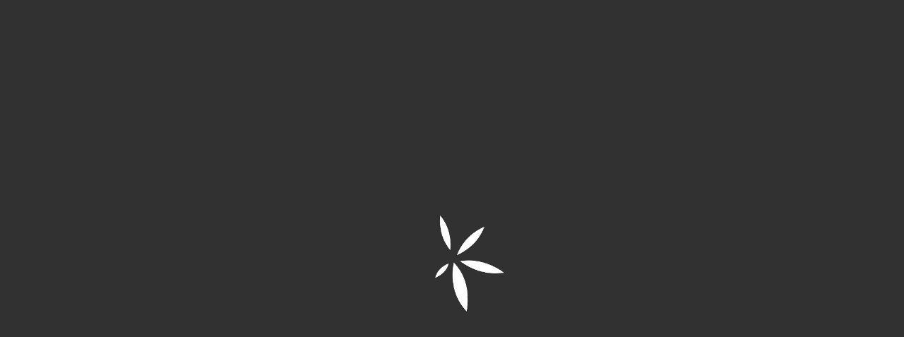

--- FILE ---
content_type: text/html; charset=UTF-8
request_url: https://www.traditionpierre.com/2022/04/20/tradition-pierre-au-palais-de-tokyo/
body_size: 70112
content:
<!DOCTYPE html>
<html lang="fr-FR">
<head>
	<meta charset="UTF-8" />
<meta http-equiv="X-UA-Compatible" content="IE=edge">
	<link rel="pingback" href="https://www.traditionpierre.com/xmlrpc.php" />

	<script type="text/javascript">
		document.documentElement.className = 'js';
	</script>
	
	<style id="et-divi-userfonts">@font-face { font-family: "Questa Grande"; font-display: swap;  src: url("https://www.traditionpierre.com/wp-content/uploads/et-fonts/2-Questa_Grande_Regular-1.otf") format("opentype"); }@font-face { font-family: "Proxima nova"; font-display: swap;  src: url("https://www.traditionpierre.com/wp-content/uploads/et-fonts/ProximaNova-Regular.otf") format("opentype"); }</style><meta name='robots' content='index, follow, max-image-preview:large, max-snippet:-1, max-video-preview:-1' />
<script type="text/javascript">
			let jqueryParams=[],jQuery=function(r){return jqueryParams=[...jqueryParams,r],jQuery},$=function(r){return jqueryParams=[...jqueryParams,r],$};window.jQuery=jQuery,window.$=jQuery;let customHeadScripts=!1;jQuery.fn=jQuery.prototype={},$.fn=jQuery.prototype={},jQuery.noConflict=function(r){if(window.jQuery)return jQuery=window.jQuery,$=window.jQuery,customHeadScripts=!0,jQuery.noConflict},jQuery.ready=function(r){jqueryParams=[...jqueryParams,r]},$.ready=function(r){jqueryParams=[...jqueryParams,r]},jQuery.load=function(r){jqueryParams=[...jqueryParams,r]},$.load=function(r){jqueryParams=[...jqueryParams,r]},jQuery.fn.ready=function(r){jqueryParams=[...jqueryParams,r]},$.fn.ready=function(r){jqueryParams=[...jqueryParams,r]};</script>
	<!-- This site is optimized with the Yoast SEO plugin v26.7 - https://yoast.com/wordpress/plugins/seo/ -->
	<title>Tradition Pierre au Palais de Tokyo ! - Tradition Pierre Professionnel de la lave émaillée</title>
	<meta name="description" content="Partenariat avec Friedmann et Versace plateaux de table en lave émaillée sur mesure pour le Bambini – restaurant du palais de Tokyo à Paris." />
	<link rel="canonical" href="https://www.traditionpierre.com/2022/04/20/tradition-pierre-au-palais-de-tokyo/" />
	<meta property="og:locale" content="fr_FR" />
	<meta property="og:type" content="article" />
	<meta property="og:title" content="Tradition Pierre au Palais de Tokyo ! - Tradition Pierre Professionnel de la lave émaillée" />
	<meta property="og:description" content="Partenariat avec Friedmann et Versace plateaux de table en lave émaillée sur mesure pour le Bambini – restaurant du palais de Tokyo à Paris." />
	<meta property="og:url" content="https://www.traditionpierre.com/2022/04/20/tradition-pierre-au-palais-de-tokyo/" />
	<meta property="og:site_name" content="Tradition Pierre" />
	<meta property="article:publisher" content="https://www.facebook.com/traditionpierre/" />
	<meta property="article:published_time" content="2022-04-20T06:43:56+00:00" />
	<meta property="article:modified_time" content="2023-05-30T08:05:18+00:00" />
	<meta property="og:image" content="https://www.traditionpierre.com/wp-content/uploads/2022/04/bambini_milkdeco_23-1280x1921-1-682x1024.webp" />
	<meta property="og:image:width" content="682" />
	<meta property="og:image:height" content="1024" />
	<meta property="og:image:type" content="image/webp" />
	<meta name="author" content="TraditionPierreJC46" />
	<meta name="twitter:card" content="summary_large_image" />
	<meta name="twitter:label1" content="Écrit par" />
	<meta name="twitter:data1" content="TraditionPierreJC46" />
	<meta name="twitter:label2" content="Durée de lecture estimée" />
	<meta name="twitter:data2" content="8 minutes" />
	<script type="application/ld+json" class="yoast-schema-graph">{"@context":"https://schema.org","@graph":[{"@type":"Article","@id":"https://www.traditionpierre.com/2022/04/20/tradition-pierre-au-palais-de-tokyo/#article","isPartOf":{"@id":"https://www.traditionpierre.com/2022/04/20/tradition-pierre-au-palais-de-tokyo/"},"author":{"name":"TraditionPierreJC46","@id":"https://www.traditionpierre.com/#/schema/person/60e9d26a05d0f09df5b736b8344db0d9"},"headline":"Tradition Pierre au Palais de Tokyo !","datePublished":"2022-04-20T06:43:56+00:00","dateModified":"2023-05-30T08:05:18+00:00","mainEntityOfPage":{"@id":"https://www.traditionpierre.com/2022/04/20/tradition-pierre-au-palais-de-tokyo/"},"wordCount":3791,"publisher":{"@id":"https://www.traditionpierre.com/#organization"},"image":{"@id":"https://www.traditionpierre.com/2022/04/20/tradition-pierre-au-palais-de-tokyo/#primaryimage"},"thumbnailUrl":"https://www.traditionpierre.com/wp-content/uploads/2022/04/bambini_milkdeco_23-1280x1921-1.webp","articleSection":["Actualité"],"inLanguage":"fr-FR"},{"@type":"WebPage","@id":"https://www.traditionpierre.com/2022/04/20/tradition-pierre-au-palais-de-tokyo/","url":"https://www.traditionpierre.com/2022/04/20/tradition-pierre-au-palais-de-tokyo/","name":"Tradition Pierre au Palais de Tokyo ! - Tradition Pierre Professionnel de la lave émaillée","isPartOf":{"@id":"https://www.traditionpierre.com/#website"},"primaryImageOfPage":{"@id":"https://www.traditionpierre.com/2022/04/20/tradition-pierre-au-palais-de-tokyo/#primaryimage"},"image":{"@id":"https://www.traditionpierre.com/2022/04/20/tradition-pierre-au-palais-de-tokyo/#primaryimage"},"thumbnailUrl":"https://www.traditionpierre.com/wp-content/uploads/2022/04/bambini_milkdeco_23-1280x1921-1.webp","datePublished":"2022-04-20T06:43:56+00:00","dateModified":"2023-05-30T08:05:18+00:00","description":"Partenariat avec Friedmann et Versace plateaux de table en lave émaillée sur mesure pour le Bambini – restaurant du palais de Tokyo à Paris.","breadcrumb":{"@id":"https://www.traditionpierre.com/2022/04/20/tradition-pierre-au-palais-de-tokyo/#breadcrumb"},"inLanguage":"fr-FR","potentialAction":[{"@type":"ReadAction","target":["https://www.traditionpierre.com/2022/04/20/tradition-pierre-au-palais-de-tokyo/"]}]},{"@type":"ImageObject","inLanguage":"fr-FR","@id":"https://www.traditionpierre.com/2022/04/20/tradition-pierre-au-palais-de-tokyo/#primaryimage","url":"https://www.traditionpierre.com/wp-content/uploads/2022/04/bambini_milkdeco_23-1280x1921-1.webp","contentUrl":"https://www.traditionpierre.com/wp-content/uploads/2022/04/bambini_milkdeco_23-1280x1921-1.webp","width":1280,"height":1921,"caption":"bambini_milkdeco_23-1280&#215;1921"},{"@type":"BreadcrumbList","@id":"https://www.traditionpierre.com/2022/04/20/tradition-pierre-au-palais-de-tokyo/#breadcrumb","itemListElement":[{"@type":"ListItem","position":1,"name":"Accueil","item":"https://www.traditionpierre.com/"},{"@type":"ListItem","position":2,"name":"Tradition Pierre au Palais de Tokyo !"}]},{"@type":"WebSite","@id":"https://www.traditionpierre.com/#website","url":"https://www.traditionpierre.com/","name":"Tradition Pierre","description":"Lave émaillée - Pierre volcanique","publisher":{"@id":"https://www.traditionpierre.com/#organization"},"potentialAction":[{"@type":"SearchAction","target":{"@type":"EntryPoint","urlTemplate":"https://www.traditionpierre.com/?s={search_term_string}"},"query-input":{"@type":"PropertyValueSpecification","valueRequired":true,"valueName":"search_term_string"}}],"inLanguage":"fr-FR"},{"@type":"Organization","@id":"https://www.traditionpierre.com/#organization","name":"Tradition Pierre","url":"https://www.traditionpierre.com/","logo":{"@type":"ImageObject","inLanguage":"fr-FR","@id":"https://www.traditionpierre.com/#/schema/logo/image/","url":"https://www.traditionpierre.com/wp-content/uploads/2026/01/TraditionPIerre-LogoNoir.png","contentUrl":"https://www.traditionpierre.com/wp-content/uploads/2026/01/TraditionPIerre-LogoNoir.png","width":340,"height":340,"caption":"Tradition Pierre"},"image":{"@id":"https://www.traditionpierre.com/#/schema/logo/image/"},"sameAs":["https://www.facebook.com/traditionpierre/","https://www.instagram.com/traditionpierre/","https://www.linkedin.com/company/traditionpierrefrance/"]},{"@type":"Person","@id":"https://www.traditionpierre.com/#/schema/person/60e9d26a05d0f09df5b736b8344db0d9","name":"TraditionPierreJC46","image":{"@type":"ImageObject","inLanguage":"fr-FR","@id":"https://www.traditionpierre.com/#/schema/person/image/","url":"https://secure.gravatar.com/avatar/15ef1208515334abb4775b9be3d3c4f798ea948ee20f4f0993bafe3ab15afd21?s=96&d=mm&r=g","contentUrl":"https://secure.gravatar.com/avatar/15ef1208515334abb4775b9be3d3c4f798ea948ee20f4f0993bafe3ab15afd21?s=96&d=mm&r=g","caption":"TraditionPierreJC46"},"sameAs":["http://temp.traditionpierre.com"]}]}</script>
	<!-- / Yoast SEO plugin. -->


<link rel='dns-prefetch' href='//fonts.googleapis.com' />

<link rel="alternate" type="application/rss+xml" title="Tradition Pierre &raquo; Flux" href="https://www.traditionpierre.com/feed/" />
<link rel="alternate" type="application/rss+xml" title="Tradition Pierre &raquo; Flux des commentaires" href="https://www.traditionpierre.com/comments/feed/" />
<script consent-skip-blocker="1" data-skip-lazy-load="js-extra"  data-cfasync="false">
(function(w,d){w[d]=w[d]||[];w.gtag=function(){w[d].push(arguments)}})(window,"dataLayer");
</script><script consent-skip-blocker="1" data-skip-lazy-load="js-extra"  data-cfasync="false">
(function () {
  // Web Font Loader compatibility (https://github.com/typekit/webfontloader)
  var modules = {
    typekit: "https://use.typekit.net",
    google: "https://fonts.googleapis.com/"
  };

  var load = function (config) {
    setTimeout(function () {
      var a = window.consentApi;

      // Only when blocker is active
      if (a) {
        // Iterate all modules and handle in a single `WebFont.load`
        Object.keys(modules).forEach(function (module) {
          var newConfigWithoutOtherModules = JSON.parse(
            JSON.stringify(config)
          );
          Object.keys(modules).forEach(function (toRemove) {
            if (toRemove !== module) {
              delete newConfigWithoutOtherModules[toRemove];
            }
          });

          if (newConfigWithoutOtherModules[module]) {
            a.unblock(modules[module]).then(function () {
              var originalLoad = window.WebFont.load;
              if (originalLoad !== load) {
                originalLoad(newConfigWithoutOtherModules);
              }
            });
          }
        });
      }
    }, 0);
  };

  if (!window.WebFont) {
    window.WebFont = {
      load: load
    };
  }
})();
</script><script consent-skip-blocker="1" data-skip-lazy-load="js-extra"  data-cfasync="false">
(function(w,d){w[d]=w[d]||[];w.gtag=function(){w[d].push(arguments)}})(window,"dataLayer");
</script><script consent-skip-blocker="1" data-skip-lazy-load="js-extra"  data-cfasync="false">window.gtag && (()=>{gtag('set', 'url_passthrough', false);
gtag('set', 'ads_data_redaction', true);
for (const d of [{"ad_storage":"denied","ad_user_data":"denied","ad_personalization":"denied","analytics_storage":"denied","functionality_storage":"denied","personalization_storage":"denied","security_storage":"denied","cloudflare":"denied","wordfence":"denied","polylang":"denied","calendly":"denied","google-fonts":"denied","google-analytics-analytics-4":"denied","sendinblue":"denied","bloom":"denied","wait_for_update":1000}]) {
	gtag('consent', 'default', d);
}})()</script><style>[consent-id]:not(.rcb-content-blocker):not([consent-transaction-complete]):not([consent-visual-use-parent^="children:"]):not([consent-confirm]){opacity:0!important;}
.rcb-content-blocker+.rcb-content-blocker-children-fallback~*{display:none!important;}</style><link rel="preload" href="https://www.traditionpierre.com/wp-content/1a09b7d1394eb06361df2da72467db1a/dist/1643239546.js?ver=d0a9e67d7481025d345fb9f698655441" as="script" />
<link rel="preload" href="https://www.traditionpierre.com/wp-content/1a09b7d1394eb06361df2da72467db1a/dist/46444921.js?ver=74fbdb39dad32617585001bcb9ba0209" as="script" />
<link rel="preload" href="https://www.traditionpierre.com/wp-content/plugins/real-cookie-banner-pro/public/lib/animate.css/animate.min.css?ver=4.1.1" as="style" />
<script data-cfasync="false" type="text/javascript" defer src="https://www.traditionpierre.com/wp-content/1a09b7d1394eb06361df2da72467db1a/dist/1643239546.js?ver=d0a9e67d7481025d345fb9f698655441" id="real-cookie-banner-pro-vendor-real-cookie-banner-pro-banner-js"></script>
<script type="application/json" data-skip-lazy-load="js-extra" data-skip-moving="true" data-no-defer nitro-exclude data-alt-type="application/ld+json" data-dont-merge data-wpmeteor-nooptimize="true" data-cfasync="false" id="a963aaef43111bb90af63b927dc709adf1-js-extra">{"slug":"real-cookie-banner-pro","textDomain":"real-cookie-banner","version":"5.2.10","restUrl":"https:\/\/www.traditionpierre.com\/wp-json\/real-cookie-banner\/v1\/","restNamespace":"real-cookie-banner\/v1","restPathObfuscateOffset":"ec35a0e2df70da3f","restRoot":"https:\/\/www.traditionpierre.com\/wp-json\/","restQuery":{"_v":"5.2.10","_locale":"user","_dataLocale":"fr","lang":"fr"},"restNonce":"39bea2e865","restRecreateNonceEndpoint":"https:\/\/www.traditionpierre.com\/wp-admin\/admin-ajax.php?action=rest-nonce","publicUrl":"https:\/\/www.traditionpierre.com\/wp-content\/plugins\/real-cookie-banner-pro\/public\/","chunkFolder":"dist","chunksLanguageFolder":"https:\/\/www.traditionpierre.com\/wp-content\/languages\/mo-cache\/real-cookie-banner-pro\/","chunks":{"chunk-config-tab-blocker.lite.js":["fr_FR-83d48f038e1cf6148175589160cda67e","fr_FR-e5c2f3318cd06f18a058318f5795a54b","fr_FR-76129424d1eb6744d17357561a128725","fr_FR-d3d8ada331df664d13fa407b77bc690b"],"chunk-config-tab-blocker.pro.js":["fr_FR-ddf5ae983675e7b6eec2afc2d53654a2","fr_FR-487d95eea292aab22c80aa3ae9be41f0","fr_FR-ab0e642081d4d0d660276c9cebfe9f5d","fr_FR-0f5f6074a855fa677e6086b82145bd50"],"chunk-config-tab-consent.lite.js":["fr_FR-3823d7521a3fc2857511061e0d660408"],"chunk-config-tab-consent.pro.js":["fr_FR-9cb9ecf8c1e8ce14036b5f3a5e19f098"],"chunk-config-tab-cookies.lite.js":["fr_FR-1a51b37d0ef409906245c7ed80d76040","fr_FR-e5c2f3318cd06f18a058318f5795a54b","fr_FR-76129424d1eb6744d17357561a128725"],"chunk-config-tab-cookies.pro.js":["fr_FR-572ee75deed92e7a74abba4b86604687","fr_FR-487d95eea292aab22c80aa3ae9be41f0","fr_FR-ab0e642081d4d0d660276c9cebfe9f5d"],"chunk-config-tab-dashboard.lite.js":["fr_FR-f843c51245ecd2b389746275b3da66b6"],"chunk-config-tab-dashboard.pro.js":["fr_FR-ae5ae8f925f0409361cfe395645ac077"],"chunk-config-tab-import.lite.js":["fr_FR-66df94240f04843e5a208823e466a850"],"chunk-config-tab-import.pro.js":["fr_FR-e5fee6b51986d4ff7a051d6f6a7b076a"],"chunk-config-tab-licensing.lite.js":["fr_FR-e01f803e4093b19d6787901b9591b5a6"],"chunk-config-tab-licensing.pro.js":["fr_FR-4918ea9704f47c2055904e4104d4ffba"],"chunk-config-tab-scanner.lite.js":["fr_FR-b10b39f1099ef599835c729334e38429"],"chunk-config-tab-scanner.pro.js":["fr_FR-752a1502ab4f0bebfa2ad50c68ef571f"],"chunk-config-tab-settings.lite.js":["fr_FR-37978e0b06b4eb18b16164a2d9c93a2c"],"chunk-config-tab-settings.pro.js":["fr_FR-e59d3dcc762e276255c8989fbd1f80e3"],"chunk-config-tab-tcf.lite.js":["fr_FR-4f658bdbf0aa370053460bc9e3cd1f69","fr_FR-e5c2f3318cd06f18a058318f5795a54b","fr_FR-d3d8ada331df664d13fa407b77bc690b"],"chunk-config-tab-tcf.pro.js":["fr_FR-e1e83d5b8a28f1f91f63b9de2a8b181a","fr_FR-487d95eea292aab22c80aa3ae9be41f0","fr_FR-0f5f6074a855fa677e6086b82145bd50"]},"others":{"customizeValuesBanner":"{\"layout\":{\"type\":\"dialog\",\"maxHeightEnabled\":true,\"maxHeight\":740,\"dialogMaxWidth\":530,\"dialogPosition\":\"middleCenter\",\"dialogMargin\":[0,0,0,0],\"bannerPosition\":\"bottom\",\"bannerMaxWidth\":1024,\"dialogBorderRadius\":3,\"borderRadius\":5,\"animationIn\":\"slideInUp\",\"animationInDuration\":500,\"animationInOnlyMobile\":true,\"animationOut\":\"none\",\"animationOutDuration\":500,\"animationOutOnlyMobile\":true,\"overlay\":true,\"overlayBg\":\"#000000\",\"overlayBgAlpha\":50,\"overlayBlur\":2},\"decision\":{\"acceptAll\":\"button\",\"acceptEssentials\":\"link\",\"showCloseIcon\":false,\"acceptIndividual\":\"link\",\"buttonOrder\":\"all,individual,save,essential\",\"showGroups\":false,\"groupsFirstView\":false,\"saveButton\":\"always\"},\"design\":{\"bg\":\"#ffffff\",\"textAlign\":\"center\",\"linkTextDecoration\":\"underline\",\"borderWidth\":0,\"borderColor\":\"#ffffff\",\"fontSize\":13,\"fontColor\":\"#2b2b2b\",\"fontInheritFamily\":true,\"fontFamily\":\"Arial, Helvetica, sans-serif\",\"fontWeight\":\"normal\",\"boxShadowEnabled\":true,\"boxShadowOffsetX\":0,\"boxShadowOffsetY\":5,\"boxShadowBlurRadius\":13,\"boxShadowSpreadRadius\":0,\"boxShadowColor\":\"#000000\",\"boxShadowColorAlpha\":20},\"headerDesign\":{\"inheritBg\":true,\"bg\":\"#f4f4f4\",\"inheritTextAlign\":true,\"textAlign\":\"center\",\"padding\":[17,20,15,20],\"logo\":\"\",\"logoRetina\":\"\",\"logoMaxHeight\":40,\"logoPosition\":\"left\",\"logoMargin\":[5,15,5,15],\"fontSize\":20,\"fontColor\":\"#2b2b2b\",\"fontInheritFamily\":true,\"fontFamily\":\"Arial, Helvetica, sans-serif\",\"fontWeight\":\"normal\",\"borderWidth\":1,\"borderColor\":\"#efefef\"},\"bodyDesign\":{\"padding\":[15,20,5,20],\"descriptionInheritFontSize\":true,\"descriptionFontSize\":13,\"dottedGroupsInheritFontSize\":true,\"dottedGroupsFontSize\":13,\"dottedGroupsBulletColor\":\"#15779b\",\"teachingsInheritTextAlign\":true,\"teachingsTextAlign\":\"center\",\"teachingsSeparatorActive\":true,\"teachingsSeparatorWidth\":50,\"teachingsSeparatorHeight\":1,\"teachingsSeparatorColor\":\"#15779b\",\"teachingsInheritFontSize\":false,\"teachingsFontSize\":12,\"teachingsInheritFontColor\":false,\"teachingsFontColor\":\"#757575\",\"accordionMargin\":[10,0,5,0],\"accordionPadding\":[5,10,5,10],\"accordionArrowType\":\"outlined\",\"accordionArrowColor\":\"#323131\",\"accordionBg\":\"#ffffff\",\"accordionActiveBg\":\"#f9f9f9\",\"accordionHoverBg\":\"#efefef\",\"accordionBorderWidth\":1,\"accordionBorderColor\":\"#efefef\",\"accordionTitleFontSize\":12,\"accordionTitleFontColor\":\"#2b2b2b\",\"accordionTitleFontWeight\":\"normal\",\"accordionDescriptionMargin\":[5,0,0,0],\"accordionDescriptionFontSize\":12,\"accordionDescriptionFontColor\":\"#757575\",\"accordionDescriptionFontWeight\":\"normal\",\"acceptAllOneRowLayout\":false,\"acceptAllPadding\":[10,10,10,10],\"acceptAllBg\":\"#323131\",\"acceptAllTextAlign\":\"center\",\"acceptAllFontSize\":18,\"acceptAllFontColor\":\"#ffffff\",\"acceptAllFontWeight\":\"normal\",\"acceptAllBorderWidth\":0,\"acceptAllBorderColor\":\"#000000\",\"acceptAllHoverBg\":\"#11607d\",\"acceptAllHoverFontColor\":\"#ffffff\",\"acceptAllHoverBorderColor\":\"#000000\",\"acceptEssentialsUseAcceptAll\":true,\"acceptEssentialsButtonType\":\"\",\"acceptEssentialsPadding\":[10,10,10,10],\"acceptEssentialsBg\":\"#efefef\",\"acceptEssentialsTextAlign\":\"center\",\"acceptEssentialsFontSize\":18,\"acceptEssentialsFontColor\":\"#0a0a0a\",\"acceptEssentialsFontWeight\":\"normal\",\"acceptEssentialsBorderWidth\":0,\"acceptEssentialsBorderColor\":\"#000000\",\"acceptEssentialsHoverBg\":\"#e8e8e8\",\"acceptEssentialsHoverFontColor\":\"#000000\",\"acceptEssentialsHoverBorderColor\":\"#000000\",\"acceptIndividualPadding\":[5,5,5,5],\"acceptIndividualBg\":\"#ffffff\",\"acceptIndividualTextAlign\":\"center\",\"acceptIndividualFontSize\":16,\"acceptIndividualFontColor\":\"#323131\",\"acceptIndividualFontWeight\":\"normal\",\"acceptIndividualBorderWidth\":0,\"acceptIndividualBorderColor\":\"#000000\",\"acceptIndividualHoverBg\":\"#ffffff\",\"acceptIndividualHoverFontColor\":\"#323131\",\"acceptIndividualHoverBorderColor\":\"#000000\"},\"footerDesign\":{\"poweredByLink\":false,\"inheritBg\":false,\"bg\":\"#fcfcfc\",\"inheritTextAlign\":true,\"textAlign\":\"center\",\"padding\":[10,20,15,20],\"fontSize\":14,\"fontColor\":\"#757474\",\"fontInheritFamily\":true,\"fontFamily\":\"Arial, Helvetica, sans-serif\",\"fontWeight\":\"normal\",\"hoverFontColor\":\"#2b2b2b\",\"borderWidth\":1,\"borderColor\":\"#efefef\",\"languageSwitcher\":\"flags\"},\"texts\":{\"headline\":\"Pr\\u00e9f\\u00e9rences en mati\\u00e8re de confidentialit\\u00e9\",\"description\":\"Nous utilisons des cookies et des technologies similaires sur notre site web et traitons vos donn\\u00e9es personnelles (par exemple votre adresse IP), par exemple pour personnaliser le contenu et les publicit\\u00e9s, pour int\\u00e9grer des m\\u00e9dias de fournisseurs tiers ou pour analyser le trafic sur notre site web. Le traitement des donn\\u00e9es peut \\u00e9galement r\\u00e9sulter de l'installation de cookies. Nous partageons ces donn\\u00e9es avec des tiers que nous d\\u00e9signons dans les param\\u00e8tres de confidentialit\\u00e9.<br \\\/><br \\\/>Le traitement des donn\\u00e9es peut avoir lieu avec votre consentement ou sur la base d'un int\\u00e9r\\u00eat l\\u00e9gitime, auquel vous pouvez vous opposer dans les param\\u00e8tres de confidentialit\\u00e9. Vous avez le droit de ne pas donner votre consentement et de le modifier ou de le r\\u00e9voquer ult\\u00e9rieurement. Pour plus d'informations sur l'utilisation de vos donn\\u00e9es, veuillez consulter notre {{privacyPolicy}}privacy policy{{\\\/privacyPolicy}}.\",\"acceptAll\":\"Accepter\",\"acceptEssentials\":\"Continuer sans consentement\",\"acceptIndividual\":\"D\\u00e9finir les param\\u00e8tres de confidentialit\\u00e9 individuellement\",\"poweredBy\":\"1\",\"dataProcessingInUnsafeCountries\":\"Certains services traitent des donn\\u00e9es \\u00e0 caract\\u00e8re personnel dans des pays tiers non s\\u00e9curis\\u00e9s. En acceptant d'utiliser ces services, vous consentez \\u00e9galement au traitement de vos donn\\u00e9es dans ces pays tiers non s\\u00e9curis\\u00e9s, conform\\u00e9ment \\u00e0 {{legalBasis}}. Cela implique le risque que vos donn\\u00e9es soient trait\\u00e9es par les autorit\\u00e9s \\u00e0 des fins de contr\\u00f4le et de surveillance, peut-\\u00eatre sans possibilit\\u00e9 de recours juridique.\",\"ageNoticeBanner\":\"\",\"ageNoticeBlocker\":\"\",\"listServicesNotice\":\"En acceptant tous les services, vous autorisez le chargement de {{services}}. Ces services sont divis\\u00e9s en groupes {{serviceGroups}} en fonction de leur finalit\\u00e9 (appartenance marqu\\u00e9e par des nombres en exposant).\",\"listServicesLegitimateInterestNotice\":\"En outre, les {{services}} sont charg\\u00e9s sur la base d'un int\\u00e9r\\u00eat l\\u00e9gitime.\",\"tcfStacksCustomName\":\"Services \\u00e0 des fins diverses en dehors de la norme TCF\",\"tcfStacksCustomDescription\":\"Les services qui ne partagent pas les consentements via la norme TCF, mais via d'autres technologies. Ceux-ci sont divis\\u00e9s en plusieurs groupes en fonction de leur finalit\\u00e9. Certains d'entre eux sont utilis\\u00e9s sur la base d'un int\\u00e9r\\u00eat l\\u00e9gitime (par exemple, la pr\\u00e9vention des menaces), d'autres ne sont utilis\\u00e9s qu'avec votre consentement. Les d\\u00e9tails concernant les diff\\u00e9rents groupes et les objectifs des services peuvent \\u00eatre trouv\\u00e9s dans les param\\u00e8tres de confidentialit\\u00e9 individuels.\",\"consentForwardingExternalHosts\":\"Votre consentement s'applique \\u00e9galement aux {{websites}}.\",\"blockerHeadline\":\"{{name}} bloqu\\u00e9 en raison des param\\u00e8tres de confidentialit\\u00e9\",\"blockerLinkShowMissing\":\"Afficher tous les services pour lesquels vous devez encore donner votre accord\",\"blockerLoadButton\":\"Accepter les services et charger le contenu\",\"blockerAcceptInfo\":\"Le chargement du contenu bloqu\\u00e9 modifiera vos param\\u00e8tres de confidentialit\\u00e9. Le contenu de ce service ne sera plus bloqu\\u00e9 \\u00e0 l'avenir.\",\"stickyHistory\":\"Historique des param\\u00e8tres de confidentialit\\u00e9\",\"stickyRevoke\":\"Retirer les consentements\",\"stickyRevokeSuccessMessage\":\"Vous avez retir\\u00e9 avec succ\\u00e8s votre consentement pour les services avec ses cookies et le traitement des donn\\u00e9es \\u00e0 caract\\u00e8re personnel. La page va \\u00eatre recharg\\u00e9e maintenant !\",\"stickyChange\":\"Modifier les param\\u00e8tres de confidentialit\\u00e9\"},\"individualLayout\":{\"inheritDialogMaxWidth\":false,\"dialogMaxWidth\":970,\"inheritBannerMaxWidth\":true,\"bannerMaxWidth\":1980,\"descriptionTextAlign\":\"left\"},\"group\":{\"checkboxBg\":\"#f0f0f0\",\"checkboxBorderWidth\":1,\"checkboxBorderColor\":\"#d2d2d2\",\"checkboxActiveColor\":\"#ffffff\",\"checkboxActiveBg\":\"#15779b\",\"checkboxActiveBorderColor\":\"#11607d\",\"groupInheritBg\":true,\"groupBg\":\"#f4f4f4\",\"groupPadding\":[15,15,15,15],\"groupSpacing\":10,\"groupBorderRadius\":5,\"groupBorderWidth\":1,\"groupBorderColor\":\"#f4f4f4\",\"headlineFontSize\":16,\"headlineFontWeight\":\"normal\",\"headlineFontColor\":\"#2b2b2b\",\"descriptionFontSize\":14,\"descriptionFontColor\":\"#757575\",\"linkColor\":\"#757575\",\"linkHoverColor\":\"#2b2b2b\",\"detailsHideLessRelevant\":true},\"saveButton\":{\"useAcceptAll\":true,\"type\":\"button\",\"padding\":[10,10,10,10],\"bg\":\"#efefef\",\"textAlign\":\"center\",\"fontSize\":18,\"fontColor\":\"#0a0a0a\",\"fontWeight\":\"normal\",\"borderWidth\":0,\"borderColor\":\"#000000\",\"hoverBg\":\"#e8e8e8\",\"hoverFontColor\":\"#000000\",\"hoverBorderColor\":\"#000000\"},\"individualTexts\":{\"headline\":\"Pr\\u00e9f\\u00e9rences individuelles en mati\\u00e8re de respect de la vie priv\\u00e9e\",\"description\":\"Nous utilisons des cookies et des technologies similaires sur notre site web et traitons vos donn\\u00e9es personnelles (par exemple votre adresse IP), par exemple pour personnaliser le contenu et les publicit\\u00e9s, pour int\\u00e9grer des m\\u00e9dias de fournisseurs tiers ou pour analyser le trafic sur notre site web. Le traitement des donn\\u00e9es peut \\u00e9galement r\\u00e9sulter de l'installation de cookies. Nous partageons ces donn\\u00e9es avec des tiers que nous d\\u00e9signons dans les param\\u00e8tres de confidentialit\\u00e9.<br \\\/><br \\\/>Le traitement des donn\\u00e9es peut avoir lieu avec votre consentement ou sur la base d'un int\\u00e9r\\u00eat l\\u00e9gitime, auquel vous pouvez vous opposer dans les param\\u00e8tres de confidentialit\\u00e9. Vous avez le droit de ne pas donner votre consentement et de le modifier ou de le r\\u00e9voquer ult\\u00e9rieurement. Pour plus d'informations sur l'utilisation de vos donn\\u00e9es, veuillez consulter notre {{privacyPolicy}}privacy policy{{\\\/privacyPolicy}}.<br \\\/><br \\\/>Vous trouverez ci-dessous un aper\\u00e7u de tous les services utilis\\u00e9s par ce site web. Vous pouvez consulter des informations d\\u00e9taill\\u00e9es sur chaque service et les accepter individuellement ou exercer votre droit d'opposition.\",\"save\":\"Sauvegarder les choix personnalis\\u00e9s\",\"showMore\":\"Afficher les informations sur le service\",\"hideMore\":\"Masquer les informations sur les services\",\"postamble\":\"\"},\"mobile\":{\"enabled\":true,\"maxHeight\":400,\"hideHeader\":false,\"alignment\":\"bottom\",\"scalePercent\":90,\"scalePercentVertical\":-50},\"sticky\":{\"enabled\":true,\"animationsEnabled\":true,\"alignment\":\"left\",\"bubbleBorderRadius\":50,\"icon\":\"fingerprint\",\"iconCustom\":\"\",\"iconCustomRetina\":\"\",\"iconSize\":22,\"iconColor\":\"#ffffff\",\"bubbleMargin\":[10,20,20,20],\"bubblePadding\":10,\"bubbleBg\":\"#15779b\",\"bubbleBorderWidth\":0,\"bubbleBorderColor\":\"#10556f\",\"boxShadowEnabled\":true,\"boxShadowOffsetX\":0,\"boxShadowOffsetY\":2,\"boxShadowBlurRadius\":5,\"boxShadowSpreadRadius\":1,\"boxShadowColor\":\"#105b77\",\"boxShadowColorAlpha\":40,\"bubbleHoverBg\":\"#ffffff\",\"bubbleHoverBorderColor\":\"#000000\",\"hoverIconColor\":\"#000000\",\"hoverIconCustom\":\"\",\"hoverIconCustomRetina\":\"\",\"menuFontSize\":16,\"menuBorderRadius\":5,\"menuItemSpacing\":10,\"menuItemPadding\":[5,10,5,10]},\"customCss\":{\"css\":\"a.rcb-btn-accept-all {\\n\\tbackground-color: #323131 !important;\\n}\\n\\na.rcb-btn-accept-essentials {\\n\\ttext-decoration: none !important;\\n}\\n\\na.rcb-btn-accept-essentials span {\\n\\tcolor: gray !important;\\n\\tfont-size: 14px !important;\\n}\",\"antiAdBlocker\":\"y\"}}","isPro":true,"showProHints":false,"proUrl":"https:\/\/devowl.io\/go\/real-cookie-banner?source=rcb-lite","showLiteNotice":false,"frontend":{"groups":"[{\"id\":664,\"name\":\"Essentiel\",\"slug\":\"essentiel\",\"description\":\"Les services essentiels sont n\\u00e9cessaires \\u00e0 la fonctionnalit\\u00e9 de base du site web. Ils ne contiennent que des services techniquement n\\u00e9cessaires. Il n'est pas possible de s'opposer \\u00e0 ces services.\",\"isEssential\":true,\"isDefault\":true,\"items\":[{\"id\":290667,\"name\":\"Cloudflare\",\"purpose\":\"Cloudflare protects the website and its technical infrastructure from malicious website visitors and leads to a faster loading time of the website by delivering static content via a server that is as close as possible to the website visitor. Cloudflare acts as DNS management for this website with a reverse proxy and integrated CDN. This also includes Distributed Denial-of-Service (DDoS) protection, web application firewall (WAF), SSL\\\/TLS encryption and termination, Cloudflare analytics for security-related traffic analysis, bot management, caching and compression via the reverse proxy, and traffic routing. Cloudflare also performs security challenges, such as captcha or JavaScript challenges, on the end devices of website visitors to verify that they are legitimate users and not bots or malicious actors. This requires the processing of the user's IP address, system configuration information such as operating system and browser type, traffic routing data, location and language settings, as well as data on the user's interactions with the website, such as pages viewed and actions taken, logs of the activities that have been carried out on the website and metadata. Cookies or cookie-like technologies can be stored and read. These can contain personal data and technical data like session IDs, bot management tokens, request sequence details, server error information, waiting room session data, rate limiting identifiers, and challenge clearance tokens. \\n\\nThe data can be used to ensure the security and performance of the website, protect against malicious activities, optimize content delivery, perform IP-to-country lookups to deliver region-specific content or optimize performance, monitor and analyze trends in user behavior to identify patterns and improve security measures, and enhance the overall functionality and services provided by Cloudflare. Cloudflare provides personal information to their affiliates, trusted service providers, resellers, and sales partners to process it on their behalf, in compliance with their privacy policy. Data may also be shared within the Cloudflare group, during business transactions, or as required by law. Limited anonymized data may be shared with research partners. \\n\\nThe legitimate interest to use this service is to ensure the security and performance of the website, protect against malicious activities, and optimize content delivery, including region-specific content through IP-to-country lookups.\",\"providerContact\":{\"phone\":\"+1 888 2743482\",\"email\":\"privacyquestions@cloudflare.com\",\"link\":\"\"},\"isProviderCurrentWebsite\":false,\"provider\":\"Cloudflare Inc., 101 Townsend St., San Francisco, CA 94107, United States\",\"uniqueName\":\"cloudflare\",\"isEmbeddingOnlyExternalResources\":false,\"legalBasis\":\"legitimate-interest\",\"dataProcessingInCountries\":[\"US\",\"CA\",\"GB\",\"PT\",\"DE\",\"FR\",\"NL\",\"SG\",\"AU\",\"CN\",\"JP\",\"AE\",\"IN\",\"KR\",\"MX\",\"MY\",\"AF\",\"AL\",\"DZ\",\"AD\",\"AO\",\"AG\",\"AR\",\"AM\",\"AT\",\"AZ\",\"BS\",\"BH\",\"BD\",\"BB\",\"BY\",\"BE\",\"BZ\",\"BJ\",\"BT\",\"BO\",\"BA\",\"BW\",\"BR\",\"BN\",\"BG\",\"BF\",\"BI\",\"KH\",\"CM\",\"CV\",\"CF\",\"TD\",\"CL\",\"CO\",\"KM\",\"CG\",\"CD\",\"CR\",\"HR\",\"CU\",\"CY\",\"CZ\",\"DK\",\"DJ\",\"DM\",\"DO\",\"EC\",\"EG\",\"SV\",\"GQ\",\"ER\",\"EE\",\"ET\",\"FJ\",\"FI\",\"GA\",\"GM\",\"GE\",\"GH\",\"GR\",\"GD\",\"GT\",\"GN\",\"GW\",\"GY\",\"HT\",\"HN\",\"HU\",\"IS\",\"ID\",\"IR\",\"IQ\",\"IE\",\"IL\",\"IT\",\"JM\",\"JO\",\"KZ\",\"KE\",\"KI\",\"KP\",\"KW\",\"KG\",\"LA\",\"LV\",\"LB\",\"LS\",\"LR\",\"LY\",\"LI\",\"LT\",\"LU\",\"MG\",\"MW\",\"MV\",\"ML\",\"MT\",\"MH\",\"MR\",\"MU\",\"MK\",\"FM\",\"MD\",\"MC\",\"MN\",\"ME\",\"MA\",\"MZ\",\"MM\",\"NA\",\"NR\",\"NP\",\"NZ\",\"NI\",\"NE\",\"NG\",\"NO\",\"OM\",\"PK\",\"PW\",\"PA\",\"PG\",\"PY\",\"PE\",\"PH\",\"PL\",\"QA\",\"RO\",\"RU\",\"RW\",\"KN\",\"LC\",\"WS\",\"SM\",\"ST\",\"SA\",\"SN\",\"RS\",\"SC\",\"SL\",\"SK\",\"SI\",\"SB\",\"SO\",\"ZA\",\"ES\",\"LK\",\"SD\",\"SR\",\"SZ\",\"SE\",\"CH\",\"SY\",\"TW\",\"TJ\",\"TZ\",\"TH\",\"TL\",\"TG\",\"TO\",\"TT\",\"TN\",\"TR\",\"TM\",\"TV\",\"UG\",\"UA\",\"UY\",\"UZ\",\"VU\",\"VA\",\"VE\",\"VN\",\"YE\",\"ZM\",\"ZW\"],\"dataProcessingInCountriesSpecialTreatments\":[\"standard-contractual-clauses\",\"provider-is-self-certified-trans-atlantic-data-privacy-framework\"],\"technicalDefinitions\":[{\"type\":\"http\",\"name\":\"__cf_bm\",\"host\":\".traditionpierre.com\",\"duration\":30,\"durationUnit\":\"m\",\"isSessionDuration\":false,\"purpose\":\"Identifies and mitigates bot traffic\"},{\"type\":\"http\",\"name\":\"cf_ob_info\",\"host\":\".traditionpierre.com\",\"duration\":30,\"durationUnit\":\"s\",\"isSessionDuration\":false,\"purpose\":\"Provides data for Always Online service (replacement content in the event of a server failure) and fetches cached resources\"},{\"type\":\"http\",\"name\":\"cf_use_ob\",\"host\":\".traditionpierre.com\",\"duration\":30,\"durationUnit\":\"s\",\"isSessionDuration\":false,\"purpose\":\"Provides data for Always Online service (replacement content in the event of a server failure) and fetches cached resources\"},{\"type\":\"http\",\"name\":\"__cfwaitingroom\",\"host\":\".traditionpierre.com\",\"duration\":1,\"durationUnit\":\"d\",\"isSessionDuration\":true,\"purpose\":\"Tracks visitors in the waiting room during high traffic and server overload\"},{\"type\":\"http\",\"name\":\"__cfseq\",\"host\":\".traditionpierre.com\",\"duration\":1,\"durationUnit\":\"y\",\"isSessionDuration\":true,\"purpose\":\"Tracks request sequences and timing\"},{\"type\":\"http\",\"name\":\"__cfruid\",\"host\":\".traditionpierre.com\",\"duration\":1,\"durationUnit\":\"y\",\"isSessionDuration\":true,\"purpose\":\"Supports rate limiting by managing traffic and tracking request origins\"},{\"type\":\"http\",\"name\":\"_cfuvid\",\"host\":\".traditionpierre.com\",\"duration\":1,\"durationUnit\":\"y\",\"isSessionDuration\":true,\"purpose\":\"Identifies individual users sharing the same IP address.\"},{\"type\":\"http\",\"name\":\"cf_clearance\",\"host\":\".traditionpierre.com\",\"duration\":30,\"durationUnit\":\"m\",\"isSessionDuration\":false,\"purpose\":\"Stores proof of anti bot challenge passed\"},{\"type\":\"http\",\"name\":\"cf_chl_rc_i\",\"host\":\".traditionpierre.com\",\"duration\":1,\"durationUnit\":\"y\",\"isSessionDuration\":true,\"purpose\":\"Internal use to identify production problems\"},{\"type\":\"http\",\"name\":\"cf_chl_rc_ni\",\"host\":\".traditionpierre.com\",\"duration\":1,\"durationUnit\":\"y\",\"isSessionDuration\":true,\"purpose\":\"Internal use to identify production problems\"},{\"type\":\"http\",\"name\":\"cf_chl_rc_m\",\"host\":\".traditionpierre.com\",\"duration\":1,\"durationUnit\":\"y\",\"isSessionDuration\":true,\"purpose\":\"Internal use to identify production problems\"},{\"type\":\"http\",\"name\":\"__cflb\",\"host\":\".traditionpierre.com\",\"duration\":0,\"durationUnit\":\"y\",\"isSessionDuration\":true,\"purpose\":\"Keeps the user connected to the same server during their session\"}],\"codeDynamics\":[],\"providerPrivacyPolicyUrl\":\"https:\\\/\\\/www.cloudflare.com\\\/privacypolicy\\\/\",\"providerLegalNoticeUrl\":\"\",\"tagManagerOptInEventName\":\"\",\"tagManagerOptOutEventName\":\"\",\"googleConsentModeConsentTypes\":[],\"executePriority\":10,\"codeOptIn\":\"\",\"executeCodeOptInWhenNoTagManagerConsentIsGiven\":false,\"codeOptOut\":\"\",\"executeCodeOptOutWhenNoTagManagerConsentIsGiven\":false,\"deleteTechnicalDefinitionsAfterOptOut\":false,\"codeOnPageLoad\":\"\",\"presetId\":\"cloudflare\"},{\"id\":290665,\"name\":\"Wordfence\",\"purpose\":\"Wordfence secures this website from attacks of various kinds. This requires processing the user\\u2019s IP-address and metadata. Cookies or cookie-like technologies can be stored and read. These can contain personal data and technical data to check the permissions of the user before accessing WordPress, to notify administrators when a user signs in with a new device or location, and to bypass defined country restrictions through specially prepared links. This data can be used to be protected against brute force attacks, and it can be used to improve the services of Defiant, Inc.. The legitimate interest to use this service is to enable essential security of the website.\",\"providerContact\":{\"phone\":\"\",\"email\":\"privacy@defiant.com\",\"link\":\"\"},\"isProviderCurrentWebsite\":false,\"provider\":\"Defiant, Inc., 1700 Westlake Ave N Ste 200, Seattle, WA 98109, United States\",\"uniqueName\":\"wordfence\",\"isEmbeddingOnlyExternalResources\":false,\"legalBasis\":\"legitimate-interest\",\"dataProcessingInCountries\":[\"US\"],\"dataProcessingInCountriesSpecialTreatments\":[\"standard-contractual-clauses\"],\"technicalDefinitions\":[{\"type\":\"http\",\"name\":\"wfwaf-authcookie-*\",\"host\":\"www.traditionpierre.com\",\"duration\":12,\"durationUnit\":\"mo\",\"isSessionDuration\":false,\"purpose\":\"Authentication token to recognize logged-in users and thus reduce the load on the firewall\"},{\"type\":\"http\",\"name\":\"wf_loginalerted_*\",\"host\":\"www.traditionpierre.com\",\"duration\":12,\"durationUnit\":\"mo\",\"isSessionDuration\":false,\"purpose\":\"Unique value to detect logins and suspicious login activity from new devices or unknown locations\"},{\"type\":\"http\",\"name\":\"wfCBLBypass\",\"host\":\"www.traditionpierre.com\",\"duration\":12,\"durationUnit\":\"mo\",\"isSessionDuration\":false,\"purpose\":\"Unique value that allows users to visit the website despite a regional restriction\"},{\"type\":\"http\",\"name\":\"wfls-remembered-*\",\"host\":\"www.traditionpierre.com\",\"duration\":30,\"durationUnit\":\"d\",\"isSessionDuration\":false,\"purpose\":\"Token to recognize users after two-factor authentication (2FA) for a certain period of time\"}],\"codeDynamics\":[],\"providerPrivacyPolicyUrl\":\"https:\\\/\\\/www.wordfence.com\\\/privacy-policy\\\/\",\"providerLegalNoticeUrl\":\"\",\"tagManagerOptInEventName\":\"\",\"tagManagerOptOutEventName\":\"\",\"googleConsentModeConsentTypes\":[],\"executePriority\":10,\"codeOptIn\":\"\",\"executeCodeOptInWhenNoTagManagerConsentIsGiven\":false,\"codeOptOut\":\"\",\"executeCodeOptOutWhenNoTagManagerConsentIsGiven\":false,\"deleteTechnicalDefinitionsAfterOptOut\":false,\"codeOnPageLoad\":\"\",\"presetId\":\"wordfence\"},{\"id\":290663,\"name\":\"Polylang\",\"purpose\":\"Polylang is a multi-language system for WordPress websites to output the website in multiple languages, making it available to a larger amount of users. Cookies or cookie-like technologies can be stored and read. These can store the chosen language of the user and can redirect the user to the version of the website that matches with the browser language. The legitimate interest in using this service is to store the user's language to deliver the content in the correct language.\",\"providerContact\":{\"phone\":\"\",\"email\":\"\",\"link\":\"\"},\"isProviderCurrentWebsite\":true,\"provider\":\"\",\"uniqueName\":\"polylang\",\"isEmbeddingOnlyExternalResources\":false,\"legalBasis\":\"legitimate-interest\",\"dataProcessingInCountries\":[],\"dataProcessingInCountriesSpecialTreatments\":[],\"technicalDefinitions\":[{\"type\":\"http\",\"name\":\"pll_language\",\"host\":\"www.traditionpierre.com\",\"duration\":1,\"durationUnit\":\"y\",\"isSessionDuration\":false,\"purpose\":\"Selected website language\"}],\"codeDynamics\":[],\"providerPrivacyPolicyUrl\":\"\",\"providerLegalNoticeUrl\":\"\",\"tagManagerOptInEventName\":\"\",\"tagManagerOptOutEventName\":\"\",\"googleConsentModeConsentTypes\":[],\"executePriority\":10,\"codeOptIn\":\"\",\"executeCodeOptInWhenNoTagManagerConsentIsGiven\":false,\"codeOptOut\":\"\",\"executeCodeOptOutWhenNoTagManagerConsentIsGiven\":false,\"deleteTechnicalDefinitionsAfterOptOut\":false,\"codeOnPageLoad\":\"\",\"presetId\":\"polylang\"},{\"id\":288627,\"name\":\"Real Cookie Banner\",\"purpose\":\"Real Cookie Banner demande aux visiteurs du site web leur consentement pour installer des cookies et traiter des donn\\u00e9es personnelles. A cette fin, un UUID (identification pseudonyme de l'utilisateur) est attribu\\u00e9 \\u00e0 chaque visiteur du site web, qui est valable jusqu'\\u00e0 l'expiration du cookie pour m\\u00e9moriser le consentement. Les cookies sont utilis\\u00e9s pour tester si les cookies peuvent \\u00eatre install\\u00e9s, pour stocker la r\\u00e9f\\u00e9rence au consentement document\\u00e9, pour stocker quels services de quels groupes de services le visiteur a consenti, et, si le consentement est obtenu dans le cadre de 'Transparency & Consent Framework' (TCF), pour stocker le consentement dans les partenaires TCF, les objectifs, les objectifs sp\\u00e9ciaux, les caract\\u00e9ristiques et les caract\\u00e9ristiques sp\\u00e9ciales. Dans le cadre de l'obligation de divulgation conform\\u00e9ment au RGPD, le consentement recueilli est enti\\u00e8rement document\\u00e9. Cela inclut, outre les services et groupes de services auxquels le visiteur a consenti, et si le consentement est obtenu conform\\u00e9ment \\u00e0 la norme TCF, \\u00e0 quels partenaires TCF, finalit\\u00e9s et caract\\u00e9ristiques le visiteur a consenti, tous les param\\u00e8tres de la banni\\u00e8re de cookies au moment du consentement ainsi que les circonstances techniques (par exemple, la taille de la zone affich\\u00e9e au moment du consentement) et les interactions de l'utilisateur (par exemple, cliquer sur des boutons) qui ont conduit au consentement. Le consentement est recueilli une fois par langue.\",\"providerContact\":{\"phone\":\"\",\"email\":\"\",\"link\":\"\"},\"isProviderCurrentWebsite\":true,\"provider\":\"\",\"uniqueName\":\"\",\"isEmbeddingOnlyExternalResources\":false,\"legalBasis\":\"legal-requirement\",\"dataProcessingInCountries\":[],\"dataProcessingInCountriesSpecialTreatments\":[],\"technicalDefinitions\":[{\"type\":\"http\",\"name\":\"real_cookie_banner*\",\"host\":\".traditionpierre.com\",\"duration\":365,\"durationUnit\":\"d\",\"isSessionDuration\":false,\"purpose\":\"\"},{\"type\":\"http\",\"name\":\"real_cookie_banner*-tcf\",\"host\":\".traditionpierre.com\",\"duration\":365,\"durationUnit\":\"d\",\"isSessionDuration\":false,\"purpose\":\"\"},{\"type\":\"http\",\"name\":\"real_cookie_banner*-gcm\",\"host\":\".traditionpierre.com\",\"duration\":365,\"durationUnit\":\"d\",\"isSessionDuration\":false,\"purpose\":\"\"},{\"type\":\"http\",\"name\":\"real_cookie_banner-test\",\"host\":\".traditionpierre.com\",\"duration\":365,\"durationUnit\":\"d\",\"isSessionDuration\":false,\"purpose\":\"\"},{\"type\":\"local\",\"name\":\"real_cookie_banner*\",\"host\":\"https:\\\/\\\/www.traditionpierre.com\",\"duration\":1,\"durationUnit\":\"d\",\"isSessionDuration\":false,\"purpose\":\"\"},{\"type\":\"local\",\"name\":\"real_cookie_banner*-tcf\",\"host\":\"https:\\\/\\\/www.traditionpierre.com\",\"duration\":1,\"durationUnit\":\"d\",\"isSessionDuration\":false,\"purpose\":\"\"},{\"type\":\"local\",\"name\":\"real_cookie_banner*-gcm\",\"host\":\"https:\\\/\\\/www.traditionpierre.com\",\"duration\":1,\"durationUnit\":\"d\",\"isSessionDuration\":false,\"purpose\":\"\"},{\"type\":\"local\",\"name\":\"real_cookie_banner-consent-queue*\",\"host\":\"https:\\\/\\\/www.traditionpierre.com\",\"duration\":1,\"durationUnit\":\"d\",\"isSessionDuration\":false,\"purpose\":\"\"}],\"codeDynamics\":[],\"providerPrivacyPolicyUrl\":\"\",\"providerLegalNoticeUrl\":\"\",\"tagManagerOptInEventName\":\"\",\"tagManagerOptOutEventName\":\"\",\"googleConsentModeConsentTypes\":[],\"executePriority\":10,\"codeOptIn\":\"\",\"executeCodeOptInWhenNoTagManagerConsentIsGiven\":false,\"codeOptOut\":\"\",\"executeCodeOptOutWhenNoTagManagerConsentIsGiven\":false,\"deleteTechnicalDefinitionsAfterOptOut\":false,\"codeOnPageLoad\":\"\",\"presetId\":\"real-cookie-banner\"}]},{\"id\":669,\"name\":\"Fonctionnel\",\"slug\":\"fonctionnel\",\"description\":\"Les services fonctionnels sont n\\u00e9cessaires pour fournir des caract\\u00e9ristiques allant au-del\\u00e0 de la fonctionnalit\\u00e9 essentielle, telles que des polices plus jolies, la lecture de vid\\u00e9os ou des caract\\u00e9ristiques interactives du web 2.0. Les contenus provenant, par exemple, de plateformes vid\\u00e9o et de plateformes de m\\u00e9dias sociaux sont bloqu\\u00e9s par d\\u00e9faut et peuvent faire l'objet d'un consentement. Si le service est accept\\u00e9, ce contenu est charg\\u00e9 automatiquement sans autre consentement manuel.\",\"isEssential\":false,\"isDefault\":true,\"items\":[{\"id\":290669,\"name\":\"Google Tag Manager\",\"purpose\":\"Google Tag Manager makes it possible to configure and manage tags (e.g. integration of third-party services, tracking of events, forwarding of collected data between different services and similar actions). This requires processing the user\\u2019s IP-address and metadata. Google Tag Manager can also collect information about e.g. the status of the browser used, including error messages, subpages accessed including their history (only on this website), clicks on elements, scroll depth on the website and visibility of certain elements, form entries, interactions with YouTube videos, and contextual events on the website (e.g., adding a product to the shopping cart), and use this data to personalize the website for you, as well as pass on collected data to third-party services, insofar as there are legal bases for data processing by these services. The data is processed to provide the functionalities of the Google Tag Manager and to improve Google's services. Google provides personal information to their affiliates and other trusted businesses or persons to process it for them, based on Google's instructions and in compliance with Google's privacy policy.\",\"providerContact\":{\"phone\":\"+1 650 253 0000\",\"email\":\"dpo-google@google.com\",\"link\":\"https:\\\/\\\/support.google.com\\\/\"},\"isProviderCurrentWebsite\":false,\"provider\":\"Google Ireland Limited, Gordon House, Barrow Street, Dublin 4, Ireland\",\"uniqueName\":\"gtm\",\"isEmbeddingOnlyExternalResources\":true,\"legalBasis\":\"consent\",\"dataProcessingInCountries\":[\"US\",\"IE\",\"AU\",\"BE\",\"BR\",\"CA\",\"CL\",\"FI\",\"FR\",\"DE\",\"HK\",\"IN\",\"ID\",\"IL\",\"IT\",\"JP\",\"KR\",\"NL\",\"PL\",\"QA\",\"SG\",\"ES\",\"CH\",\"TW\",\"GB\"],\"dataProcessingInCountriesSpecialTreatments\":[\"standard-contractual-clauses\",\"provider-is-self-certified-trans-atlantic-data-privacy-framework\"],\"technicalDefinitions\":[],\"codeDynamics\":{\"gtmContainerId\":\"GTM-MZXQQM7\"},\"providerPrivacyPolicyUrl\":\"https:\\\/\\\/business.safety.google\\\/privacy\\\/\",\"providerLegalNoticeUrl\":\"\",\"tagManagerOptInEventName\":\"\",\"tagManagerOptOutEventName\":\"\",\"googleConsentModeConsentTypes\":[],\"executePriority\":10,\"codeOptIn\":\"base64-encoded:[base64]\",\"executeCodeOptInWhenNoTagManagerConsentIsGiven\":false,\"codeOptOut\":\"\",\"executeCodeOptOutWhenNoTagManagerConsentIsGiven\":false,\"deleteTechnicalDefinitionsAfterOptOut\":false,\"codeOnPageLoad\":\"base64-encoded:PHNjcmlwdD4KKGZ1bmN0aW9uKHcsZCl7d1tkXT13W2RdfHxbXTt3Lmd0YWc9ZnVuY3Rpb24oKXt3W2RdLnB1c2goYXJndW1lbnRzKX19KSh3aW5kb3csImRhdGFMYXllciIpOwo8L3NjcmlwdD4=\",\"presetId\":\"gtm\"},{\"id\":290659,\"name\":\"Calendly\",\"purpose\":\"Calendly enables the embedding of calendars to schedule appointments with the user to improve the website. This requires processing the user\\u2019s IP-address, the name, the email address, the date, the scheduled time, metadata and other information provided from the user. Cookies or cookie-like technologies can be stored and read. These can contain personal data and technical data like user IDs, status of a chat, if a Calendly browser extension is used, user role, assignment to a group for user experiments, advertising ID, consent, security token, information for payments and the language. This data can be used to prevent or address service errors, security, or technical issues, to analyze and monitor usage, to prevent spam, fraud and abuse on the website, detailed statistics about user behavior, and it can be used to improve the services of Calendly. This data can be linked to the data of users registered on calendly.com. Calendly provides personal information to their third-party service providers, agents, contractors and government entities.\",\"providerContact\":{\"phone\":\"+1800 9799850\",\"email\":\"privacy@calendly.com\",\"link\":\"https:\\\/\\\/help.calendly.com\\\/\"},\"isProviderCurrentWebsite\":false,\"provider\":\"Calendly LLC, 115 E. Main Street, Suite A1B, Buford, GA 30518, United States\",\"uniqueName\":\"calendly\",\"isEmbeddingOnlyExternalResources\":false,\"legalBasis\":\"consent\",\"dataProcessingInCountries\":[\"US\",\"NL\",\"AF\",\"AL\",\"DZ\",\"AD\",\"AO\",\"AG\",\"AR\",\"AM\",\"AU\",\"AT\",\"AZ\",\"BS\",\"BH\",\"BD\",\"BB\",\"BY\",\"BE\",\"BZ\",\"BJ\",\"BT\",\"BO\",\"BA\",\"BW\",\"BR\",\"BN\",\"BG\",\"BF\",\"BI\",\"KH\",\"CM\",\"CA\",\"CV\",\"CF\",\"TD\",\"CL\",\"CN\",\"CO\",\"KM\",\"CG\",\"CD\",\"CR\",\"HR\",\"CU\",\"CY\",\"CZ\",\"DK\",\"DJ\",\"DM\",\"DO\",\"EC\",\"EG\",\"SV\",\"GQ\",\"ER\",\"EE\",\"ET\",\"FJ\",\"FI\",\"FR\",\"GA\",\"GM\",\"GE\",\"DE\",\"GH\",\"GR\",\"GD\",\"GT\",\"GN\",\"GW\",\"GY\",\"HT\",\"HN\",\"HU\",\"IS\",\"IN\",\"ID\",\"IR\",\"IQ\",\"IE\",\"IL\",\"IT\",\"JM\",\"JP\",\"JO\",\"KZ\",\"KE\",\"KI\",\"KR\",\"KP\",\"KW\",\"KG\",\"LA\",\"LV\",\"LB\",\"LS\",\"LR\",\"LY\",\"LI\",\"LT\",\"LU\",\"MG\",\"MW\",\"MY\",\"MV\",\"ML\",\"MT\",\"MH\",\"MR\",\"MU\",\"MK\",\"MX\",\"FM\",\"MD\",\"MC\",\"MN\",\"ME\",\"MA\",\"MZ\",\"MM\",\"NA\",\"NR\",\"NP\",\"NZ\",\"NI\",\"NE\",\"NG\",\"NO\",\"OM\",\"PK\",\"PW\",\"PA\",\"PG\",\"PY\",\"PE\",\"PH\",\"PL\",\"PT\",\"QA\",\"RO\",\"RU\",\"RW\",\"KN\",\"LC\",\"WS\",\"SM\",\"ST\",\"SA\",\"SN\",\"RS\",\"SC\",\"SL\",\"SG\",\"SK\",\"SI\",\"SB\",\"SO\",\"ZA\",\"ES\",\"LK\",\"SD\",\"SR\",\"SZ\",\"SE\",\"CH\",\"SY\",\"TW\",\"TJ\",\"TZ\",\"TH\",\"TL\",\"TG\",\"TO\",\"TT\",\"TN\",\"TR\",\"TM\",\"TV\",\"UG\",\"UA\",\"AE\",\"GB\",\"UY\",\"UZ\",\"VU\",\"VA\",\"VE\",\"VN\",\"YE\",\"ZM\",\"ZW\",\"HK\"],\"dataProcessingInCountriesSpecialTreatments\":[\"standard-contractual-clauses\"],\"technicalDefinitions\":[{\"type\":\"http\",\"name\":\"__cfruid\",\"host\":\".calendly.com\",\"duration\":1,\"durationUnit\":\"y\",\"isSessionDuration\":true,\"purpose\":\"Unique ID to manage incoming traffic and to have visibility on the origin of a particular request\"},{\"type\":\"http\",\"name\":\"OptanonAlertBoxClosed\",\"host\":\".calendly.com\",\"duration\":13,\"durationUnit\":\"mo\",\"isSessionDuration\":false,\"purpose\":\"Value that describes whether the settings for user consent to the storage of their preferences by the Calendly services have been closed\"},{\"type\":\"http\",\"name\":\"__cf_bm\",\"host\":\".calendly.com\",\"duration\":12,\"durationUnit\":\"h\",\"isSessionDuration\":false,\"purpose\":\"Unique ID to identify and mitigate automated traffic to protect the website from bad bots\"},{\"type\":\"local\",\"name\":\"usbl.*\",\"host\":\"https:\\\/\\\/calendly.com\",\"duration\":1,\"durationUnit\":\"y\",\"isSessionDuration\":false,\"purpose\":\"\"},{\"type\":\"local\",\"name\":\"rc::a\",\"host\":\"https:\\\/\\\/recaptcha.net\",\"duration\":1,\"durationUnit\":\"y\",\"isSessionDuration\":false,\"purpose\":\"\"},{\"type\":\"session\",\"name\":\"rc::c\",\"host\":\"https:\\\/\\\/recaptcha.net\",\"duration\":1,\"durationUnit\":\"y\",\"isSessionDuration\":false,\"purpose\":\"\"},{\"type\":\"session\",\"name\":\"_ab\",\"host\":\"https:\\\/\\\/m.stripe.network\",\"duration\":1,\"durationUnit\":\"y\",\"isSessionDuration\":false,\"purpose\":\"\"},{\"type\":\"session\",\"name\":\"_mf\",\"host\":\"https:\\\/\\\/m.stripe.network\",\"duration\":1,\"durationUnit\":\"y\",\"isSessionDuration\":false,\"purpose\":\"\"},{\"type\":\"session\",\"name\":\"id\",\"host\":\"https:\\\/\\\/m.stripe.network\",\"duration\":1,\"durationUnit\":\"y\",\"isSessionDuration\":false,\"purpose\":\"\"},{\"type\":\"session\",\"name\":\"1\",\"host\":\"https:\\\/\\\/m.stripe.network\",\"duration\":1,\"durationUnit\":\"y\",\"isSessionDuration\":false,\"purpose\":\"\"},{\"type\":\"local\",\"name\":\"_pendo_guides_blocked.*\",\"host\":\"https:\\\/\\\/calendly.com\",\"duration\":1,\"durationUnit\":\"y\",\"isSessionDuration\":false,\"purpose\":\"Whether \\u2018Pendo Guides\\u2019, i.e. simplifications and explanations using the \\u2018Pendo\\u2019 software, are blocked and the expiry time of the object\"},{\"type\":\"local\",\"name\":\"pendo_tabld\",\"host\":\"https:\\\/\\\/calendly.com\",\"duration\":1,\"durationUnit\":\"y\",\"isSessionDuration\":false,\"purpose\":\"\"},{\"type\":\"local\",\"name\":\"_grecaptcha\",\"host\":\"https:\\\/\\\/calendly.com\",\"duration\":1,\"durationUnit\":\"y\",\"isSessionDuration\":false,\"purpose\":\"\"},{\"type\":\"local\",\"name\":\"rc::f\",\"host\":\"https:\\\/\\\/recaptcha.net\\\/\",\"duration\":1,\"durationUnit\":\"y\",\"isSessionDuration\":false,\"purpose\":\"\"},{\"type\":\"http\",\"name\":\"_GRECAPTCHA\",\"host\":\"www.recaptcha.net\",\"duration\":6,\"durationUnit\":\"mo\",\"isSessionDuration\":false,\"purpose\":\"\"},{\"type\":\"http\",\"name\":\"__stripe_mid\",\"host\":\".calendly.com\",\"duration\":1,\"durationUnit\":\"y\",\"isSessionDuration\":false,\"purpose\":\"\"},{\"type\":\"http\",\"name\":\"_hp2_id.*\",\"host\":\".calendly.com\",\"duration\":1,\"durationUnit\":\"y\",\"isSessionDuration\":false,\"purpose\":\"\"},{\"type\":\"http\",\"name\":\"pjs_auth_language\",\"host\":\".calendly.com\",\"duration\":1,\"durationUnit\":\"y\",\"isSessionDuration\":true,\"purpose\":\"\"},{\"type\":\"http\",\"name\":\"pjs_auth_tier\",\"host\":\".calendly.com\",\"duration\":1,\"durationUnit\":\"y\",\"isSessionDuration\":true,\"purpose\":\"\"},{\"type\":\"http\",\"name\":\"fs_lua\",\"host\":\".calendly.com\",\"duration\":1,\"durationUnit\":\"d\",\"isSessionDuration\":false,\"purpose\":\"\"},{\"type\":\"http\",\"name\":\"pjs_auth_role\",\"host\":\".calendly.com\",\"duration\":1,\"durationUnit\":\"y\",\"isSessionDuration\":true,\"purpose\":\"\"},{\"type\":\"http\",\"name\":\"_ga_*\",\"host\":\".calendly.com\",\"duration\":1,\"durationUnit\":\"y\",\"isSessionDuration\":false,\"purpose\":\"\"},{\"type\":\"http\",\"name\":\"cb_user_id\",\"host\":\".calendly.com\",\"duration\":1,\"durationUnit\":\"y\",\"isSessionDuration\":false,\"purpose\":\"\"},{\"type\":\"http\",\"name\":\"_uetvid\",\"host\":\".calendly.com\",\"duration\":1,\"durationUnit\":\"y\",\"isSessionDuration\":false,\"purpose\":\"\"},{\"type\":\"http\",\"name\":\"_uetsid\",\"host\":\".calendly.com\",\"duration\":1,\"durationUnit\":\"y\",\"isSessionDuration\":false,\"purpose\":\"\"},{\"type\":\"http\",\"name\":\"_gid\",\"host\":\".calendly.com\",\"duration\":2,\"durationUnit\":\"d\",\"isSessionDuration\":false,\"purpose\":\"\"},{\"type\":\"http\",\"name\":\"_hp2_ses_props.*\",\"host\":\".calendly.com\",\"duration\":1,\"durationUnit\":\"d\",\"isSessionDuration\":false,\"purpose\":\"\"},{\"type\":\"http\",\"name\":\"_rdt_uuid\",\"host\":\".calendly.com\",\"duration\":3,\"durationUnit\":\"mo\",\"isSessionDuration\":false,\"purpose\":\"\"},{\"type\":\"http\",\"name\":\"_gcl_au\",\"host\":\".calendly.com\",\"duration\":3,\"durationUnit\":\"mo\",\"isSessionDuration\":false,\"purpose\":\"\"},{\"type\":\"http\",\"name\":\"cb_anonymous_id\",\"host\":\".calendly.com\",\"duration\":1,\"durationUnit\":\"y\",\"isSessionDuration\":false,\"purpose\":\"\"},{\"type\":\"http\",\"name\":\"__stripe_sid\",\"host\":\".calendly.com\",\"duration\":1,\"durationUnit\":\"d\",\"isSessionDuration\":false,\"purpose\":\"\"},{\"type\":\"http\",\"name\":\"fs_uid\",\"host\":\".calendly.com\",\"duration\":13,\"durationUnit\":\"mo\",\"isSessionDuration\":false,\"purpose\":\"\"},{\"type\":\"http\",\"name\":\"_ga\",\"host\":\".calendly.com\",\"duration\":14,\"durationUnit\":\"mo\",\"isSessionDuration\":false,\"purpose\":\"\"},{\"type\":\"http\",\"name\":\"__ar_v4\",\"host\":\".calendly.com\",\"duration\":1,\"durationUnit\":\"y\",\"isSessionDuration\":false,\"purpose\":\"\"},{\"type\":\"http\",\"name\":\"optimizelyEndUserId\",\"host\":\".calendly.com\",\"duration\":6,\"durationUnit\":\"mo\",\"isSessionDuration\":false,\"purpose\":\"\"},{\"type\":\"http\",\"name\":\"cb_group_id\",\"host\":\".calendly.com\",\"duration\":1,\"durationUnit\":\"y\",\"isSessionDuration\":false,\"purpose\":\"\"},{\"type\":\"http\",\"name\":\"_mkto_trk\",\"host\":\".calendly.com\",\"duration\":1,\"durationUnit\":\"y\",\"isSessionDuration\":false,\"purpose\":\"\"},{\"type\":\"http\",\"name\":\"mutiny.user.session_number\",\"host\":\".calendly.com\",\"duration\":1,\"durationUnit\":\"d\",\"isSessionDuration\":false,\"purpose\":\"\"},{\"type\":\"http\",\"name\":\"cro-variation-ids\",\"host\":\".calendly.com\",\"duration\":1,\"durationUnit\":\"mo\",\"isSessionDuration\":false,\"purpose\":\"\"},{\"type\":\"http\",\"name\":\"mutiny.user.token\",\"host\":\".calendly.com\",\"duration\":1,\"durationUnit\":\"mo\",\"isSessionDuration\":false,\"purpose\":\"\"},{\"type\":\"http\",\"name\":\"__adroll_fpc\",\"host\":\".calendly.com\",\"duration\":1,\"durationUnit\":\"y\",\"isSessionDuration\":false,\"purpose\":\"\"},{\"type\":\"http\",\"name\":\"mutiny.user.session\",\"host\":\".calendly.com\",\"duration\":1,\"durationUnit\":\"d\",\"isSessionDuration\":false,\"purpose\":\"\"},{\"type\":\"local\",\"name\":\"fs_optly_pending_events\",\"host\":\"https:\\\/\\\/calendly.com\",\"duration\":1,\"durationUnit\":\"y\",\"isSessionDuration\":false,\"purpose\":\"\"},{\"type\":\"local\",\"name\":\"optimizely_data$$*$$*$$session_state\",\"host\":\"https:\\\/\\\/calendly.com\",\"duration\":1,\"durationUnit\":\"y\",\"isSessionDuration\":false,\"purpose\":\"\"},{\"type\":\"local\",\"name\":\"mutiny.user.token\",\"host\":\"https:\\\/\\\/calendly.com\",\"duration\":1,\"durationUnit\":\"y\",\"isSessionDuration\":false,\"purpose\":\"\"},{\"type\":\"local\",\"name\":\"ada_chat_ada_chat_user\",\"host\":\"https:\\\/\\\/calendly.com\",\"duration\":1,\"durationUnit\":\"y\",\"isSessionDuration\":false,\"purpose\":\"\"},{\"type\":\"local\",\"name\":\"ajs_user_traits\",\"host\":\"https:\\\/\\\/calendly.com\",\"duration\":1,\"durationUnit\":\"y\",\"isSessionDuration\":false,\"purpose\":\"\"},{\"type\":\"local\",\"name\":\"cb_group_properties\",\"host\":\"https:\\\/\\\/calendly.com\",\"duration\":1,\"durationUnit\":\"y\",\"isSessionDuration\":false,\"purpose\":\"\"},{\"type\":\"local\",\"name\":\"optimizely_data$$*$$*$$layer_map\",\"host\":\"https:\\\/\\\/calendly.com\",\"duration\":1,\"durationUnit\":\"y\",\"isSessionDuration\":false,\"purpose\":\"\"},{\"type\":\"local\",\"name\":\"_6senseCompanyDetails\",\"host\":\"https:\\\/\\\/calendly.com\",\"duration\":1,\"durationUnit\":\"y\",\"isSessionDuration\":false,\"purpose\":\"\"},{\"type\":\"local\",\"name\":\"usabilla_usabilla_visibility\",\"host\":\"https:\\\/\\\/calendly.com\",\"duration\":1,\"durationUnit\":\"y\",\"isSessionDuration\":false,\"purpose\":\"\"},{\"type\":\"local\",\"name\":\"optimizely_data$$*$$*$$visitor_profile\",\"host\":\"https:\\\/\\\/calendly.com\",\"duration\":1,\"durationUnit\":\"y\",\"isSessionDuration\":false,\"purpose\":\"\"},{\"type\":\"local\",\"name\":\"_uetvid_exp\",\"host\":\"https:\\\/\\\/calendly.com\",\"duration\":1,\"durationUnit\":\"y\",\"isSessionDuration\":false,\"purpose\":\"\"},{\"type\":\"local\",\"name\":\"crometrics_current_visit_start\",\"host\":\"https:\\\/\\\/calendly.com\",\"duration\":1,\"durationUnit\":\"y\",\"isSessionDuration\":false,\"purpose\":\"\"},{\"type\":\"local\",\"name\":\"_fs_swan_song\",\"host\":\"https:\\\/\\\/calendly.com\",\"duration\":1,\"durationUnit\":\"y\",\"isSessionDuration\":false,\"purpose\":\"\"},{\"type\":\"local\",\"name\":\"optimizely_data$$*$$*$$layer_states\",\"host\":\"https:\\\/\\\/calendly.com\",\"duration\":1,\"durationUnit\":\"y\",\"isSessionDuration\":false,\"purpose\":\"\"},{\"type\":\"local\",\"name\":\"optimizely_data$$*$$*$$variation_map\",\"host\":\"https:\\\/\\\/calendly.com\",\"duration\":1,\"durationUnit\":\"y\",\"isSessionDuration\":false,\"purpose\":\"\"},{\"type\":\"local\",\"name\":\"optimizely_data$$pending_events\",\"host\":\"https:\\\/\\\/calendly.com\",\"duration\":1,\"durationUnit\":\"y\",\"isSessionDuration\":false,\"purpose\":\"\"},{\"type\":\"local\",\"name\":\"ada-embed_chat-assigned-version\",\"host\":\"https:\\\/\\\/calendly.com\",\"duration\":1,\"durationUnit\":\"y\",\"isSessionDuration\":false,\"purpose\":\"\"},{\"type\":\"local\",\"name\":\"_uetsid_exp\",\"host\":\"https:\\\/\\\/calendly.com\",\"duration\":1,\"durationUnit\":\"y\",\"isSessionDuration\":false,\"purpose\":\"\"},{\"type\":\"local\",\"name\":\"_pendo_accountId.*\",\"host\":\"https:\\\/\\\/calendly.com\",\"duration\":1,\"durationUnit\":\"y\",\"isSessionDuration\":false,\"purpose\":\"\"},{\"type\":\"local\",\"name\":\"CALENDLY_AUTHENTICATED_USER_STATUS\",\"host\":\"https:\\\/\\\/calendly.com\",\"duration\":1,\"durationUnit\":\"y\",\"isSessionDuration\":false,\"purpose\":\"\"},{\"type\":\"local\",\"name\":\"optimizely_data$$*$$*$$event_queue\",\"host\":\"https:\\\/\\\/calendly.com\",\"duration\":1,\"durationUnit\":\"y\",\"isSessionDuration\":false,\"purpose\":\"\"},{\"type\":\"local\",\"name\":\"_uetsid\",\"host\":\"https:\\\/\\\/calendly.com\",\"duration\":1,\"durationUnit\":\"y\",\"isSessionDuration\":false,\"purpose\":\"\"},{\"type\":\"local\",\"name\":\"cb_user_traits\",\"host\":\"https:\\\/\\\/calendly.com\",\"duration\":1,\"durationUnit\":\"y\",\"isSessionDuration\":false,\"purpose\":\"\"},{\"type\":\"local\",\"name\":\"chromeExtensionInstalled\",\"host\":\"https:\\\/\\\/calendly.com\",\"duration\":1,\"durationUnit\":\"y\",\"isSessionDuration\":false,\"purpose\":\"\"},{\"type\":\"local\",\"name\":\"ajs_group_properties\",\"host\":\"https:\\\/\\\/calendly.com\",\"duration\":1,\"durationUnit\":\"y\",\"isSessionDuration\":false,\"purpose\":\"\"},{\"type\":\"local\",\"name\":\"ada-embed-assigned-version\",\"host\":\"https:\\\/\\\/calendly.com\",\"duration\":1,\"durationUnit\":\"y\",\"isSessionDuration\":false,\"purpose\":\"\"},{\"type\":\"local\",\"name\":\"_mutiny_impressions\",\"host\":\"https:\\\/\\\/calendly.com\",\"duration\":1,\"durationUnit\":\"y\",\"isSessionDuration\":false,\"purpose\":\"\"},{\"type\":\"local\",\"name\":\"debug\",\"host\":\"https:\\\/\\\/calendly.com\",\"duration\":1,\"durationUnit\":\"y\",\"isSessionDuration\":false,\"purpose\":\"\"},{\"type\":\"local\",\"name\":\"optimizely_data$$*$$*$$tracker_optimizely\",\"host\":\"https:\\\/\\\/calendly.com\",\"duration\":1,\"durationUnit\":\"y\",\"isSessionDuration\":false,\"purpose\":\"\"},{\"type\":\"local\",\"name\":\"_fs_uid\",\"host\":\"https:\\\/\\\/calendly.com\",\"duration\":1,\"durationUnit\":\"y\",\"isSessionDuration\":false,\"purpose\":\"\"},{\"type\":\"local\",\"name\":\"ada-embed-manifest-cache\",\"host\":\"https:\\\/\\\/calendly.com\",\"duration\":1,\"durationUnit\":\"y\",\"isSessionDuration\":false,\"purpose\":\"\"},{\"type\":\"local\",\"name\":\"ffExtensionInstalled\",\"host\":\"https:\\\/\\\/calendly.com\",\"duration\":1,\"durationUnit\":\"y\",\"isSessionDuration\":false,\"purpose\":\"\"},{\"type\":\"local\",\"name\":\"ada-functional-storage\",\"host\":\"https:\\\/\\\/calendly.com\",\"duration\":1,\"durationUnit\":\"y\",\"isSessionDuration\":false,\"purpose\":\"\"},{\"type\":\"local\",\"name\":\"_fs_lua\",\"host\":\"https:\\\/\\\/calendly.com\",\"duration\":1,\"durationUnit\":\"y\",\"isSessionDuration\":false,\"purpose\":\"\"},{\"type\":\"local\",\"name\":\"ada-embed_chat-manifest-cache\",\"host\":\"https:\\\/\\\/calendly.com\",\"duration\":1,\"durationUnit\":\"y\",\"isSessionDuration\":false,\"purpose\":\"\"},{\"type\":\"local\",\"name\":\"_uetvid\",\"host\":\"https:\\\/\\\/calendly.com\",\"duration\":1,\"durationUnit\":\"y\",\"isSessionDuration\":false,\"purpose\":\"\"},{\"type\":\"session\",\"name\":\"pendo_tabId\",\"host\":\"https:\\\/\\\/calendly.com\",\"duration\":1,\"durationUnit\":\"y\",\"isSessionDuration\":false,\"purpose\":\"\"},{\"type\":\"http\",\"name\":\"login_email\",\"host\":\"calendly.com\",\"duration\":1,\"durationUnit\":\"y\",\"isSessionDuration\":false,\"purpose\":\"\"},{\"type\":\"http\",\"name\":\"_gd_session\",\"host\":\"calendly.com\",\"duration\":2,\"durationUnit\":\"h\",\"isSessionDuration\":false,\"purpose\":\"\"},{\"type\":\"http\",\"name\":\"_gd_visitor\",\"host\":\"calendly.com\",\"duration\":13,\"durationUnit\":\"mo\",\"isSessionDuration\":false,\"purpose\":\"\"},{\"type\":\"http\",\"name\":\"_dd_s\",\"host\":\"calendly.com\",\"duration\":1,\"durationUnit\":\"h\",\"isSessionDuration\":false,\"purpose\":\"\"},{\"type\":\"http\",\"name\":\"_calendly_session\",\"host\":\"calendly.com\",\"duration\":22,\"durationUnit\":\"d\",\"isSessionDuration\":false,\"purpose\":\"Unique session ID for authentication and to track user activity on the website\"},{\"type\":\"http\",\"name\":\"analytics_session_id\",\"host\":\".calendly.com\",\"duration\":13,\"durationUnit\":\"mo\",\"isSessionDuration\":false,\"purpose\":\"\"},{\"type\":\"http\",\"name\":\"analytics_session_id.last_access\",\"host\":\".calendly.com\",\"duration\":13,\"durationUnit\":\"mo\",\"isSessionDuration\":false,\"purpose\":\"\"},{\"type\":\"http\",\"name\":\"referrer_user_id\",\"host\":\"calendly.com\",\"duration\":15,\"durationUnit\":\"d\",\"isSessionDuration\":false,\"purpose\":\"\"},{\"type\":\"http\",\"name\":\"SOCS\",\"host\":\".google.com\",\"duration\":14,\"durationUnit\":\"mo\",\"isSessionDuration\":false,\"purpose\":\"Settings for users to consent to Google services storing their preferences.\"},{\"type\":\"http\",\"name\":\"__Secure-BUCKET\",\"host\":\".google.com\",\"duration\":7,\"durationUnit\":\"mo\",\"isSessionDuration\":false,\"purpose\":\"\"},{\"type\":\"http\",\"name\":\"__Secure-ENID\",\"host\":\".google.com\",\"duration\":14,\"durationUnit\":\"mo\",\"isSessionDuration\":false,\"purpose\":\"\"},{\"type\":\"http\",\"name\":\"m\",\"host\":\"m.stripe.com\",\"duration\":14,\"durationUnit\":\"mo\",\"isSessionDuration\":false,\"purpose\":\"\"},{\"type\":\"session\",\"name\":\"pendo_sessionLastUserInteractionEvent\",\"host\":\"https:\\\/\\\/calendly.com\",\"duration\":1,\"durationUnit\":\"y\",\"isSessionDuration\":false,\"purpose\":\"\"},{\"type\":\"session\",\"name\":\"previous_page_loads\",\"host\":\"https:\\\/\\\/calendly.com\",\"duration\":1,\"durationUnit\":\"y\",\"isSessionDuration\":false,\"purpose\":\"\"},{\"type\":\"local\",\"name\":\"_pendo_meta.*\",\"host\":\"https:\\\/\\\/calendly.com\",\"duration\":1,\"durationUnit\":\"y\",\"isSessionDuration\":false,\"purpose\":\"Metadata for tracking user interactions via the \\u2018Pendo\\u2019 software\"},{\"type\":\"session\",\"name\":\"pendo_sessionId.*\",\"host\":\"https:\\\/\\\/calendly.com\",\"duration\":1,\"durationUnit\":\"y\",\"isSessionDuration\":false,\"purpose\":\"Session ID for tracking user interactions via the \\u2018Pendo\\u2019 software\"},{\"type\":\"http\",\"name\":\"OptanonConsent\",\"host\":\".calendly.com\",\"duration\":13,\"durationUnit\":\"mo\",\"isSessionDuration\":false,\"purpose\":\"Selection of the consented services and cookies in consent management of Calendly\"},{\"type\":\"local\",\"name\":\"ajs_user_id\",\"host\":\"https:\\\/\\\/calendly.com\",\"duration\":1,\"durationUnit\":\"y\",\"isSessionDuration\":false,\"purpose\":\"User ID, if user is signed-in at Calendly\"},{\"type\":\"local\",\"name\":\"ajs_group_id\",\"host\":\"https:\\\/\\\/calendly.com\",\"duration\":1,\"durationUnit\":\"y\",\"isSessionDuration\":false,\"purpose\":\"Group ID for the signed-in user, if user is signed-in and assigned to any group at Calendly\"},{\"type\":\"local\",\"name\":\"ajs_anonymous_id\",\"host\":\"https:\\\/\\\/calendly.com\",\"duration\":1,\"durationUnit\":\"y\",\"isSessionDuration\":false,\"purpose\":\"User ID for a user who is not signed in at Calendly\"},{\"type\":\"local\",\"name\":\"_pendo_visitorId.*\",\"host\":\"https:\\\/\\\/calendly.com\",\"duration\":1,\"durationUnit\":\"y\",\"isSessionDuration\":false,\"purpose\":\"User ID for tracking user interactions via the \\u2018Pendo\\u2019 software\"},{\"type\":\"http\",\"name\":\"_fbp\",\"host\":\".calendly.com\",\"duration\":3,\"durationUnit\":\"mo\",\"isSessionDuration\":false,\"purpose\":\"User ID for Meta Pixel (formerly Facebook Pixel) to track user interactions for the Meta advertising network\"},{\"type\":\"http\",\"name\":\"_cfuvid\",\"host\":\".calendly.com\",\"duration\":1,\"durationUnit\":\"y\",\"isSessionDuration\":true,\"purpose\":\"Unique session ID to identify clients behind a shared IP address\"},{\"type\":\"http\",\"name\":\"ajs_anonymous_id\",\"host\":\".calendly.com\",\"duration\":13,\"durationUnit\":\"mo\",\"isSessionDuration\":false,\"purpose\":\"User ID for a user who is not signed in at Calendly\"},{\"type\":\"http\",\"name\":\"cf_clearance\",\"host\":\".calendly.com\",\"duration\":13,\"durationUnit\":\"mo\",\"isSessionDuration\":false,\"purpose\":\"Proof of whether a security check (challenge) has been passed so that this check does not have to be repeated for further requests\"},{\"type\":\"http\",\"name\":\"AEC\",\"host\":\".google.com\",\"duration\":7,\"durationUnit\":\"mo\",\"isSessionDuration\":false,\"purpose\":\"Unique ID used to detect spam, fraud, and abuse\"},{\"type\":\"local\",\"name\":\"userleap.ids\",\"host\":\"https:\\\/\\\/calendly.com\",\"duration\":1,\"durationUnit\":\"y\",\"isSessionDuration\":false,\"purpose\":\"User IDs for UserLeap, a survey and feedback tool\"}],\"codeDynamics\":[],\"providerPrivacyPolicyUrl\":\"https:\\\/\\\/calendly.com\\\/privacy\",\"providerLegalNoticeUrl\":\"\",\"tagManagerOptInEventName\":\"\",\"tagManagerOptOutEventName\":\"\",\"googleConsentModeConsentTypes\":[],\"executePriority\":10,\"codeOptIn\":\"\",\"executeCodeOptInWhenNoTagManagerConsentIsGiven\":false,\"codeOptOut\":\"\",\"executeCodeOptOutWhenNoTagManagerConsentIsGiven\":false,\"deleteTechnicalDefinitionsAfterOptOut\":false,\"codeOnPageLoad\":\"\",\"presetId\":\"calendly\"},{\"id\":288631,\"name\":\"Google Fonts\",\"purpose\":\"Google Fonts enables the integration of fonts into websites to enhance the website without installing the fonts on your device. This requires processing the user\\u2019s IP-address and metadata. No cookies or cookie-like technologies are set on the client of the user. The data can be used to collect visited websites, and it can be used to improve the services of Google. It can also be used for profiling, e.g. to provide you with personalized services, such as ads based on your interests or recommendations. Google provides personal information to their affiliates and other trusted businesses or persons to process it for them, based on Google's instructions and in compliance with Google's privacy policy.\",\"providerContact\":{\"phone\":\"+1 650 253 0000\",\"email\":\"dpo-google@google.com\",\"link\":\"https:\\\/\\\/support.google.com\\\/\"},\"isProviderCurrentWebsite\":false,\"provider\":\"Google Ireland Limited, Gordon House, Barrow Street, Dublin 4, Ireland\",\"uniqueName\":\"google-fonts\",\"isEmbeddingOnlyExternalResources\":true,\"legalBasis\":\"consent\",\"dataProcessingInCountries\":[\"US\",\"IE\",\"AU\",\"BE\",\"BR\",\"CA\",\"CL\",\"FI\",\"FR\",\"DE\",\"HK\",\"IN\",\"ID\",\"IL\",\"IT\",\"JP\",\"KR\",\"NL\",\"PL\",\"QA\",\"SG\",\"ES\",\"CH\",\"TW\",\"GB\"],\"dataProcessingInCountriesSpecialTreatments\":[\"provider-is-self-certified-trans-atlantic-data-privacy-framework\"],\"technicalDefinitions\":[],\"codeDynamics\":[],\"providerPrivacyPolicyUrl\":\"https:\\\/\\\/policies.google.com\\\/privacy\",\"providerLegalNoticeUrl\":\"\",\"tagManagerOptInEventName\":\"\",\"tagManagerOptOutEventName\":\"\",\"googleConsentModeConsentTypes\":[],\"executePriority\":10,\"codeOptIn\":\"\",\"executeCodeOptInWhenNoTagManagerConsentIsGiven\":false,\"codeOptOut\":\"\",\"executeCodeOptOutWhenNoTagManagerConsentIsGiven\":false,\"deleteTechnicalDefinitionsAfterOptOut\":false,\"codeOnPageLoad\":\"base64-encoded:[base64]\",\"presetId\":\"google-fonts\"}]},{\"id\":674,\"name\":\"Statistiques\",\"slug\":\"statistiques\",\"description\":\"Les services statistiques sont n\\u00e9cessaires pour collecter des donn\\u00e9es pseudonymes sur les visiteurs du site web. Ces donn\\u00e9es nous permettent de mieux comprendre les visiteurs et d'optimiser le site web.\",\"isEssential\":false,\"isDefault\":true,\"items\":[{\"id\":290673,\"name\":\"Google Analytics\",\"purpose\":\"Google Analytics creates detailed statistics of user behavior on the website to obtain analysis information. This requires processing a user\\u2019s IP-address and metadata which can be used to determine a user's country, city and language. Cookies or cookie-like technologies can be stored and read. These can contain personal data and technical data like user ID which can provide the following additional information:\\n- time information about when and how long a user was or is on the different pages of the website\\n- device category (desktop, mobile and tablet), platform (web, iOS app or Android app), browser and screen resolution a user used\\n- where a user came from (e.g. origin website, search engine including the searched term, social media platform, newsletter, organic video, paid search or campaign)\\n- whether a user belongs to a target group\\\/audience or not\\n- what a user has done on the website and which events were triggered by actions of the user (e.g. page views, user engagement, scroll behaviour, clicks, added payment info and custom events like e-commerce tracking)\\n- conversions (e. g. if a user bought something and what was bought)\\n- gender, age and interest if an allocation is possible \\n\\nThis data can also be used by Google to collect visited websites, and it can be used to improve the services of Google. It can be linked across multiple domains, which are operated by this website operator, with other Google products (e.g. Google AdSense, Google Ads, BigQuery, Google Play) which the website operator uses. It can also be linked by Google to the data of users logged in on the websites of Google (e.g. google.com). Google provides personal information to their affiliates and other trusted businesses or persons to process it for them, based on Google's instructions and in compliance with Google's privacy policy. It can also be used for profiling by the website operator and Google, e.g. to provide a user with personalized services, such as ads based on a user's interests or recommendations.\",\"providerContact\":{\"phone\":\"+1 650 253 0000\",\"email\":\"dpo-google@google.com\",\"link\":\"https:\\\/\\\/support.google.com\\\/\"},\"isProviderCurrentWebsite\":false,\"provider\":\"Google Ireland Limited, Gordon House, Barrow Street, Dublin 4, Ireland\",\"uniqueName\":\"google-analytics-analytics-4\",\"isEmbeddingOnlyExternalResources\":false,\"legalBasis\":\"consent\",\"dataProcessingInCountries\":[\"US\",\"IE\",\"AU\",\"BE\",\"BR\",\"CA\",\"CL\",\"FI\",\"FR\",\"DE\",\"HK\",\"IN\",\"ID\",\"IL\",\"IT\",\"JP\",\"KR\",\"NL\",\"PL\",\"QA\",\"SG\",\"ES\",\"CH\",\"TW\",\"GB\"],\"dataProcessingInCountriesSpecialTreatments\":[\"standard-contractual-clauses\",\"provider-is-self-certified-trans-atlantic-data-privacy-framework\"],\"technicalDefinitions\":[{\"type\":\"http\",\"name\":\"_ga\",\"host\":\".traditionpierre.com\",\"duration\":24,\"durationUnit\":\"mo\",\"isSessionDuration\":false,\"purpose\":\"User ID for analyzing general user behavior across different websites\"},{\"type\":\"http\",\"name\":\"_ga_*\",\"host\":\".traditionpierre.com\",\"duration\":24,\"durationUnit\":\"mo\",\"isSessionDuration\":false,\"purpose\":\"User ID for analyzing user behavior on this website for reports on the use of the website\"}],\"codeDynamics\":{\"gaMeasurementId\":\"G-H98B2J9F00\"},\"providerPrivacyPolicyUrl\":\"https:\\\/\\\/business.safety.google\\\/privacy\\\/\",\"providerLegalNoticeUrl\":\"\",\"tagManagerOptInEventName\":\"\",\"tagManagerOptOutEventName\":\"\",\"googleConsentModeConsentTypes\":[\"ad_storage\",\"analytics_storage\",\"ad_personalization\",\"ad_user_data\"],\"executePriority\":10,\"codeOptIn\":\"base64-encoded:[base64]\",\"executeCodeOptInWhenNoTagManagerConsentIsGiven\":true,\"codeOptOut\":\"\",\"executeCodeOptOutWhenNoTagManagerConsentIsGiven\":true,\"deleteTechnicalDefinitionsAfterOptOut\":true,\"codeOnPageLoad\":\"base64-encoded:PHNjcmlwdD4KKGZ1bmN0aW9uKHcsZCl7d1tkXT13W2RdfHxbXTt3Lmd0YWc9ZnVuY3Rpb24oKXt3W2RdLnB1c2goYXJndW1lbnRzKX19KSh3aW5kb3csImRhdGFMYXllciIpOwo8L3NjcmlwdD4=\",\"presetId\":\"google-analytics-analytics-4\"}]},{\"id\":679,\"name\":\"Marketing\",\"slug\":\"marketing\",\"description\":\"Les services de marketing sont utilis\\u00e9s par nous et par des tiers pour suivre le comportement des visiteurs individuels (sur plusieurs pages), analyser les donn\\u00e9es collect\\u00e9es et, par exemple, afficher des publicit\\u00e9s personnalis\\u00e9es. Ces services nous permettent de suivre les visiteurs sur plusieurs sites web.\",\"isEssential\":false,\"isDefault\":true,\"items\":[{\"id\":290655,\"name\":\"Brevo (former Sendinblue)\",\"purpose\":\"Brevo is a marketing platform that allows us to differentiate audiences and send marketing messages via email. No cookies in the technical sense are set on the client of the user, but technical and personal data such as the IP address will be transmitted from the client to the server of the service provider to make the use of the service possible.\",\"providerContact\":{\"phone\":\"\",\"email\":\"dpo@brevo.com\",\"link\":\"\"},\"isProviderCurrentWebsite\":false,\"provider\":\"Brevo, 106 boulevard Haussmann, 75008 Paris, France\",\"uniqueName\":\"sendinblue\",\"isEmbeddingOnlyExternalResources\":true,\"legalBasis\":\"consent\",\"dataProcessingInCountries\":[\"FR\",\"US\"],\"dataProcessingInCountriesSpecialTreatments\":[],\"technicalDefinitions\":[],\"codeDynamics\":[],\"providerPrivacyPolicyUrl\":\"https:\\\/\\\/www.brevo.com\\\/legal\\\/privacypolicy\\\/\",\"providerLegalNoticeUrl\":\"\",\"tagManagerOptInEventName\":\"\",\"tagManagerOptOutEventName\":\"\",\"googleConsentModeConsentTypes\":[],\"executePriority\":10,\"codeOptIn\":\"\",\"executeCodeOptInWhenNoTagManagerConsentIsGiven\":false,\"codeOptOut\":\"\",\"executeCodeOptOutWhenNoTagManagerConsentIsGiven\":false,\"deleteTechnicalDefinitionsAfterOptOut\":false,\"codeOnPageLoad\":\"\",\"presetId\":\"sendinblue\"},{\"id\":290651,\"name\":\"Bloom\",\"purpose\":\"Bloom allows us to display prompts to subscribe to our newsletter depending on the content of the page and the behavior of the visitor. Cookies are used to remember which prompts have already been displayed.\",\"providerContact\":{\"phone\":\"\",\"email\":\"\",\"link\":\"\"},\"isProviderCurrentWebsite\":true,\"provider\":\"\",\"uniqueName\":\"bloom\",\"isEmbeddingOnlyExternalResources\":false,\"legalBasis\":\"consent\",\"dataProcessingInCountries\":[],\"dataProcessingInCountriesSpecialTreatments\":[],\"technicalDefinitions\":[{\"type\":\"http\",\"name\":\"et-support-center-safe-mode\",\"host\":\"www.traditionpierre.com\",\"duration\":1,\"durationUnit\":\"d\",\"isSessionDuration\":false,\"purpose\":\"\"},{\"type\":\"http\",\"name\":\"et_bloom_optin_*\",\"host\":\"www.traditionpierre.com\",\"duration\":1,\"durationUnit\":\"y\",\"isSessionDuration\":false,\"purpose\":\"\"}],\"codeDynamics\":[],\"providerPrivacyPolicyUrl\":\"\",\"providerLegalNoticeUrl\":\"\",\"tagManagerOptInEventName\":\"\",\"tagManagerOptOutEventName\":\"\",\"googleConsentModeConsentTypes\":[],\"executePriority\":10,\"codeOptIn\":\"\",\"executeCodeOptInWhenNoTagManagerConsentIsGiven\":false,\"codeOptOut\":\"\",\"executeCodeOptOutWhenNoTagManagerConsentIsGiven\":false,\"deleteTechnicalDefinitionsAfterOptOut\":true,\"codeOnPageLoad\":\"\",\"presetId\":\"bloom\"}]}]","links":[{"id":288625,"label":"Politique de confidentialit\u00e9","pageType":"privacyPolicy","isExternalUrl":false,"pageId":3,"url":"https:\/\/www.traditionpierre.com\/politique-de-confidentialite\/","hideCookieBanner":true,"isTargetBlank":true}],"websiteOperator":{"address":"5 Rue de Grangevieille 63370 LEMPDES","country":"FR","contactEmail":"base64-encoded:b2ZmaWNlQHRyYWRpdGlvbnBpZXJyZS5jb20=","contactPhone":"+33 (0)6 86 69 69 03","contactFormUrl":false},"blocker":[{"id":290675,"name":"Google Analytics","description":"","rules":["\"G-*\"","'G-*'","gtag(","*google-analytics.com\/analytics.js*","*google-analytics.com\/ga.js*","script[id=\"google_gtagjs\"]","*google-analytics.com\/g\/collect*","*googletagmanager.com\/gtag\/js?*"],"criteria":"services","tcfVendors":[],"tcfPurposes":[],"services":[290673],"isVisual":false,"visualType":"default","visualMediaThumbnail":"0","visualContentType":"","isVisualDarkMode":false,"visualBlur":0,"visualDownloadThumbnail":false,"visualHeroButtonText":"","shouldForceToShowVisual":false,"presetId":"google-analytics-analytics-4","visualThumbnail":null},{"id":290671,"name":"Google Tag Manager","description":"","rules":["*googletagmanager.com\/gtm.js*","*googletagmanager.com\/ns.html*","*wp-content\/plugins\/duracelltomi-google-tag-manager\/dist\/js\/*"],"criteria":"services","tcfVendors":[],"tcfPurposes":[],"services":[290669],"isVisual":false,"visualType":"default","visualMediaThumbnail":"0","visualContentType":"","isVisualDarkMode":false,"visualBlur":0,"visualDownloadThumbnail":false,"visualHeroButtonText":"","shouldForceToShowVisual":false,"presetId":"gtm","visualThumbnail":null},{"id":290653,"name":"Bloom","description":"","rules":["*wp-content\/plugins\/bloom*","*bloomSettings*","div[class*=\"et_bloom_popup\":forceVisual()]","div[class*=\"et_bloom_optin\":forceVisual()]"],"criteria":"services","tcfVendors":[],"tcfPurposes":[],"services":[290651],"isVisual":false,"visualType":"default","visualMediaThumbnail":"0","visualContentType":"","isVisualDarkMode":false,"visualBlur":0,"visualDownloadThumbnail":false,"visualHeroButtonText":"","shouldForceToShowVisual":false,"presetId":"bloom","visualThumbnail":null},{"id":288633,"name":"Google Fonts","description":"","rules":["*fonts.googleapis.com*","*fonts.gstatic.com*","*ajax.googleapis.com\/ajax\/libs\/webfont\/*\/webfont.js*","*WebFont.load*google*","WebFontConfig*google*","!two_merge_google_fonts"],"criteria":"services","tcfVendors":[],"tcfPurposes":[],"services":[288631],"isVisual":false,"visualType":"default","visualMediaThumbnail":"0","visualContentType":"","isVisualDarkMode":false,"visualBlur":0,"visualDownloadThumbnail":false,"visualHeroButtonText":"","shouldForceToShowVisual":false,"presetId":"google-fonts","visualThumbnail":null}],"languageSwitcher":[{"name":"FR","current":true,"flag":"https:\/\/www.traditionpierre.com\/wp-content\/plugins\/polylang\/flags\/fr.png","url":"https:\/\/www.traditionpierre.com\/2022\/04\/20\/tradition-pierre-au-palais-de-tokyo\/","locale":"fr"},{"name":"EN","current":false,"flag":"https:\/\/www.traditionpierre.com\/wp-content\/plugins\/polylang\/flags\/gb.png","url":"https:\/\/www.traditionpierre.com\/en\/home\/","locale":"en"}],"predefinedDataProcessingInSafeCountriesLists":{"GDPR":["AT","BE","BG","HR","CY","CZ","DK","EE","FI","FR","DE","GR","HU","IE","IS","IT","LI","LV","LT","LU","MT","NL","NO","PL","PT","RO","SK","SI","ES","SE"],"DSG":["CH"],"GDPR+DSG":[],"ADEQUACY_EU":["AD","AR","CA","FO","GG","IL","IM","JP","JE","NZ","KR","CH","GB","UY","US"],"ADEQUACY_CH":["DE","AD","AR","AT","BE","BG","CA","CY","HR","DK","ES","EE","FI","FR","GI","GR","GG","HU","IM","FO","IE","IS","IL","IT","JE","LV","LI","LT","LU","MT","MC","NO","NZ","NL","PL","PT","CZ","RO","GB","SK","SI","SE","UY","US"]},"decisionCookieName":"real_cookie_banner-v:3_blog:1_path:0b78e42-lang:fr","revisionHash":"981b09f4553067f33adbd75116b854b9","territorialLegalBasis":["gdpr-eprivacy"],"setCookiesViaManager":"googleTagManagerWithGcm","isRespectDoNotTrack":false,"failedConsentDocumentationHandling":"essentials","isAcceptAllForBots":true,"isDataProcessingInUnsafeCountries":false,"isAgeNotice":true,"ageNoticeAgeLimit":15,"isListServicesNotice":false,"isBannerLessConsent":false,"isTcf":false,"isGcm":true,"isGcmListPurposes":true,"hasLazyData":false},"anonymousContentUrl":"https:\/\/www.traditionpierre.com\/wp-content\/1a09b7d1394eb06361df2da72467db1a\/dist\/","anonymousHash":"1a09b7d1394eb06361df2da72467db1a","hasDynamicPreDecisions":false,"isLicensed":true,"isDevLicense":false,"multilingualSkipHTMLForTag":"","isCurrentlyInTranslationEditorPreview":false,"defaultLanguage":"fr","currentLanguage":"fr","activeLanguages":["fr","en"],"context":"lang:fr","iso3166OneAlpha2":{"AF":"Afghanistan","ZA":"Afrique du Sud","AL":"Albanie","DZ":"Alg\u00e9rie","DE":"Allemagne","AD":"Andore","AO":"Angola","AI":"Anguilla","AQ":"Antarctique","AG":"Antigua-et-Barbuda","AN":"Antilles N\u00e9erlandaises","SA":"Arabie Saoudite","AR":"Argentine","AM":"Arm\u00e9nie","AW":"Aruba","AU":"Australie","AT":"Autriche","AZ":"Azerba\u00efdjan","BS":"Bahamas","BH":"Bahre\u00efn","BD":"Bangladesh","BB":"Barbade","BE":"Belgique","BZ":"Belize","BJ":"Benin","BM":"Bermude","BT":"Bhoutan","MM":"Birmanie","BY":"Bi\u00e9lorussie","BO":"Bolivie","BA":"Bosnie et Herz\u00e9govine","BW":"Botswana","BN":"Brunei Darussalam","BR":"Br\u00e9sil","BG":"Bulgarie","BF":"Burkina Faso","BI":"Burundi","KH":"Cambodge","CM":"Cameroun","CA":"Canada","CV":"Cap Vert","BQ":"Cara\u00efbes Pays-Bas","CL":"Chili","CN":"Chine","CY":"Chypre","CO":"Colombie","CG":"Congo","CD":"Congo, R\u00e9publique D\u00e9mocratique","KR":"Cor\u00e9e","KP":"Cor\u00e9e du Nord","CR":"Costa Rica","CI":"Cote D'Ivoire","HR":"Croatie","CU":"Cuba","CW":"Cura\u00e7ao","DK":"Danemark","DJ":"Djibouti","ER":"Erythr\u00e9e","ES":"Espagne","EE":"Estonie","FM":"Etats F\u00e9d\u00e9r\u00e9s de Micron\u00e9sie","FJ":"Fidji","FI":"Finlande","FR":"France","RU":"F\u00e9d\u00e9ration de Russie","GA":"Gabon","GM":"Gambie","GH":"Ghana","GI":"Gibraltar","GD":"Grenade","GL":"Groenland","GR":"Gr\u00e8ce","GP":"Guadeloupe","GU":"Guam","GT":"Guatemala","GG":"Guernesey","GN":"Guin\u00e9e","GQ":"Guin\u00e9e \u00e9quatoriale","GW":"Guin\u00e9e-Bissau","GY":"Guyane","GF":"Guyane fran\u00e7aise","GS":"G\u00e9orgie du Sud et \u00eeles Sandwich.","HT":"Ha\u00efti","HN":"Honduras","HK":"Hong Kong","HU":"Hongrie","IN":"Inde","ID":"Indon\u00e9sie","IQ":"Irak","IE":"Irlande","IS":"Islande","IL":"Isra\u00ebl","IT":"Italie","LY":"Jamahiriya Arabe Libyenne","JM":"Jama\u00efque","JP":"Japon","JE":"Jersey","JO":"Jordanie","KZ":"Kazakhstan","KE":"Kenya","KG":"Kirghizistan","KI":"Kiribati","XK":"Kosovo","KW":"Kowe\u00eft","CX":"L'\u00eele de Christmas","DM":"La Dominique","GE":"La G\u00e9orgie","SV":"Le Salvador","KM":"Les Comores","AS":"Les Samoa am\u00e9ricaines","LS":"Lesotho","LV":"Lettonie","LB":"Liban","LR":"Lib\u00e9ria","LI":"Liechtenstein","LT":"Lituanie","LU":"Luxembourg","MO":"Macao","MK":"Mac\u00e9doine","MG":"Madagascar","MY":"Malaisie","MW":"Malawi","MV":"Maldives","ML":"Mali","MT":"Malte","MA":"Maroc","MQ":"Martinique","MU":"Maurice","MR":"Mauritanie","YT":"Mayotte","MX":"Mexique","MD":"Moldavie","MC":"Monaco","MN":"Mongolie","MS":"Montserrat","ME":"Mont\u00e9n\u00e9gro","MZ":"Mozambique","NA":"Namibie","NR":"Nauru","NI":"Nicaragua","NE":"Niger","NG":"Nig\u00e9ria","NU":"Niue","NO":"Norv\u00e8ge","NC":"Nouvelle-Cal\u00e9donie","NZ":"Nouvelle-Z\u00e9lande","NP":"N\u00e9pal","OM":"Oman","UG":"Ouganda","UZ":"Ouzb\u00e9kistan","PK":"Pakistan","PW":"Palau","PA":"Panama","PG":"Papouasie-Nouvelle-Guin\u00e9e","PY":"Paraguay","NL":"Pays-Bas","PH":"Philippines","PN":"Pitcairn","PL":"Pologne","PF":"Polyn\u00e9sie fran\u00e7aise","PR":"Porto Rico","PT":"Portugal","PE":"P\u00e9rou","QA":"Qatar","RO":"Roumanie","GB":"Royaume-Uni","RW":"Rwanda","SY":"R\u00e9publique Arabe Syrienne","LA":"R\u00e9publique D\u00e9mocratique Populaire Lao","IR":"R\u00e9publique Islamique d'Iran","CZ":"R\u00e9publique Tch\u00e8que","CF":"R\u00e9publique centrafricaine","DO":"R\u00e9publique dominicaine","RE":"R\u00e9union","EH":"Sahara occidental","BL":"Saint Barth\u00e9lemy","MF":"Saint Martin","PM":"Saint Pierre et Miquelon","KN":"Saint-Kitts-et-Nevis","SM":"Saint-Marin","SX":"Saint-Martin","VA":"Saint-Si\u00e8ge (\u00c9tat de la Cit\u00e9 du Vatican)","VC":"Saint-Vincent-et-les-Grenadines","SH":"Sainte-H\u00e9l\u00e8ne","LC":"Sainte-Lucie","WS":"Samoa","ST":"Sao Tom\u00e9-et-Principe","RS":"Serbie","SC":"Seychelles","SL":"Sierra Leone","SG":"Singapour","SK":"Slovaquie","SI":"Slov\u00e9nie","SO":"Somalie","SD":"Soudan","LK":"Sri Lanka","SS":"Sud Soudan","CH":"Suisse","SR":"Suriname","SE":"Su\u00e8de","SJ":"Svalbard et Jan Mayen","SZ":"Swaziland","SN":"S\u00e9n\u00e9gal","TJ":"Tadjikistan","TZ":"Tanzanie","TW":"Ta\u00efwan","TD":"Tchad","TF":"Terres australes et antarctiques fran\u00e7aises","PS":"Territoire Palestinien Occup\u00e9","IO":"Territoire britannique de l'oc\u00e9an Indien","TH":"Tha\u00eflande","TL":"Timor-Leste","TG":"Togo","TK":"Tokelau","TO":"Tonga","TT":"Trinit\u00e9-et-Tobago","TN":"Tunisie","TM":"Turkm\u00e9nistan","TR":"Turquie","TV":"Tuvalu","UA":"Ukraine","UY":"Uruguay","VU":"Vanuatu","VE":"Venezuela","VN":"Vietnam","WF":"Wallis et Futuna","YE":"Y\u00e9men","ZM":"Zambie","ZW":"Zimbabwe","EG":"\u00c9gypte","AE":"\u00c9mirats arabes unis","EC":"\u00c9quateur","US":"\u00c9tats-Unis","ET":"\u00c9thiopie","BV":"\u00cele Bouvet","HM":"\u00cele Heard et \u00eeles Mcdonald","NF":"\u00cele Norfolk","IM":"\u00cele de Man","AX":"\u00celes Aland","KY":"\u00celes Ca\u00efmans","CC":"\u00celes Cocos (Keeling)","CK":"\u00celes Cook","FK":"\u00celes Falkland (Malvinas)","FO":"\u00celes F\u00e9ro\u00e9","MP":"\u00celes Mariannes du Nord","MH":"\u00celes Marshall","UM":"\u00celes P\u00e9riph\u00e9riques des \u00c9tats-Unis","SB":"\u00celes Salomon","TC":"\u00celes Turks et Caicos","VG":"\u00celes Vierges britanniques","VI":"\u00celes Vierges, \u00c9tats-Unis"},"visualParentSelectors":{".et_pb_video_box":1,".et_pb_video_slider:has(>.et_pb_slider_carousel %s)":"self",".ast-oembed-container":1,".wpb_video_wrapper":1,".gdlr-core-pbf-background-wrap":1},"isPreventPreDecision":false,"isInvalidateImplicitUserConsent":false,"dependantVisibilityContainers":["[role=\"tabpanel\"]",".eael-tab-content-item",".wpcs_content_inner",".op3-contenttoggleitem-content",".op3-popoverlay-content",".pum-overlay","[data-elementor-type=\"popup\"]",".wp-block-ub-content-toggle-accordion-content-wrap",".w-popup-wrap",".oxy-lightbox_inner[data-inner-content=true]",".oxy-pro-accordion_body",".oxy-tab-content",".kt-accordion-panel",".vc_tta-panel-body",".mfp-hide","div[id^=\"tve_thrive_lightbox_\"]",".brxe-xpromodalnestable",".evcal_eventcard",".divioverlay",".et_pb_toggle_content"],"disableDeduplicateExceptions":[".et_pb_video_slider"],"bannerDesignVersion":12,"bannerI18n":{"showMore":"Voir plus","hideMore":"Cacher","showLessRelevantDetails":"Montrer plus de d\u00e9tails (%s)","hideLessRelevantDetails":"Masquer les d\u00e9tails (%s)","other":"Autre","legalBasis":{"label":"Utilisation sur la base juridique de","consentPersonalData":"Consentement au traitement des donn\u00e9es \u00e0 caract\u00e8re personnel","consentStorage":"Consentement au stockage ou \u00e0 l'acc\u00e8s d'informations sur l'\u00e9quipement terminal de l'utilisateur","legitimateInterestPersonalData":"Int\u00e9r\u00eat l\u00e9gitime pour le traitement des donn\u00e9es \u00e0 caract\u00e8re personnel","legitimateInterestStorage":"Fourniture d'un service num\u00e9rique explicitement demand\u00e9 pour stocker ou acc\u00e9der \u00e0 des informations sur l'\u00e9quipement terminal de l'utilisateur","legalRequirementPersonalData":"Respect d'une obligation l\u00e9gale de traitement des donn\u00e9es \u00e0 caract\u00e8re personnel"},"territorialLegalBasisArticles":{"gdpr-eprivacy":{"dataProcessingInUnsafeCountries":"Art. 49, paragraphe 1, point a) RGPD"},"dsg-switzerland":{"dataProcessingInUnsafeCountries":"Art. 17, paragraphe 1, point a) LPD (Suisse)"}},"legitimateInterest":"Int\u00e9r\u00eat l\u00e9gitime","consent":"Consentement","crawlerLinkAlert":"Nous avons constat\u00e9 que vous \u00eates un robot. Seules les personnes physiques peuvent consentir \u00e0 l'utilisation de cookies et au traitement de donn\u00e9es \u00e0 caract\u00e8re personnel. Par cons\u00e9quent, le lien n'a aucune fonction pour vous.","technicalCookieDefinitions":"D\u00e9finitions d'un cookie technique","technicalCookieName":"Nom du cookie technique","usesCookies":"Utilisations des cookies","cookieRefresh":"Actualisation des cookies","usesNonCookieAccess":"Utilise des donn\u00e9es de type cookie (LocalStorage, SessionStorage, IndexDB, etc.)","host":"H\u00e9bergement","duration":"Dur\u00e9e","noExpiration":"Aucune expiration","type":"Type","purpose":"Finalit\u00e9s","purposes":"Finalit\u00e9s","headerTitlePrivacyPolicyHistory":"Historique de vos param\u00e8tres de confidentialit\u00e9","skipToConsentChoices":"Passer aux choix de consentement","historyLabel":"Afficher le consentement de","historyItemLoadError":"La lecture du consentement a \u00e9chou\u00e9. Veuillez r\u00e9essayer plus tard !","historySelectNone":"Pas encore consenti \u00e0","provider":"Fournisseur","providerContactPhone":"T\u00e9l\u00e9phone","providerContactEmail":"Courriel","providerContactLink":"Formulaire de contact","providerPrivacyPolicyUrl":"Politique de Confidentialit\u00e9","providerLegalNoticeUrl":"Mentions l\u00e9gales","nonStandard":"Traitement non standardis\u00e9 des donn\u00e9es","nonStandardDesc":"Certains services installent des cookies et\/ou traitent des donn\u00e9es \u00e0 caract\u00e8re personnel sans respecter les normes de communication du consentement. Ces services sont divis\u00e9s en plusieurs groupes. Les services dits \"essentiels\" sont utilis\u00e9s sur la base de l'int\u00e9r\u00eat l\u00e9gitime et ne peuvent \u00eatre exclus (une objection peut \u00eatre formul\u00e9e par courrier \u00e9lectronique ou par lettre conform\u00e9ment \u00e0 la politique de confidentialit\u00e9), tandis que tous les autres services ne sont utilis\u00e9s qu'apr\u00e8s avoir obtenu le consentement de l'utilisateur.","dataProcessingInThirdCountries":"Traitement des donn\u00e9es dans les pays tiers","safetyMechanisms":{"label":"M\u00e9canismes d'encadrement pour la transmission des donn\u00e9es","standardContractualClauses":"Clauses contractuelles types","adequacyDecision":"D\u00e9cision d'ad\u00e9quation","eu":"UE","switzerland":"Suisse","bindingCorporateRules":"R\u00e8gles d'entreprise contraignantes","contractualGuaranteeSccSubprocessors":"Garantie contractuelle pour les clauses contractuelles types avec les sous-traitants"},"durationUnit":{"n1":{"s":"seconde","m":"minute","h":"heure","d":"jour","mo":"mois","y":"ann\u00e9e"},"nx":{"s":"secondes","m":"minutes","h":"heures","d":"jours","mo":"mois","y":"ann\u00e9es"}},"close":"Fermer","closeWithoutSaving":"Fermer sans sauvegarder","yes":"Oui","no":"Non","unknown":"Inconnu","none":"Aucun","noLicense":"Aucune licence n'est activ\u00e9e - ne pas utiliser pour la production !","devLicense":"Licence du produit non utilisable pour la production !","devLicenseLearnMore":"En savoir plus","devLicenseLink":"https:\/\/devowl.io\/knowledge-base\/license-installation-type\/","andSeparator":" et ","deprecated":{"appropriateSafeguard":"Sauvegarde appropri\u00e9e","dataProcessingInUnsafeCountries":"Traitement des donn\u00e9es dans des pays tiers non s\u00fbrs","legalRequirement":"Conformit\u00e9 avec une obligation l\u00e9gale"},"gcm":{"teaching":"Vous autorisez \u00e9galement le traitement des donn\u00e9es conform\u00e9ment au mode de consentement Google des partenaires participants sur la base du consentement aux fins suivantes :","standard":"Traitement des donn\u00e9es normalis\u00e9 selon le mode de consentement de Google","standardDesc":"Le Mode de consentement de Google est un standard permettant d'obtenir le consentement au traitement des donn\u00e9es personnelles et \u00e0 la mise en place de cookies par les partenaires participants. Il est possible de donner son accord pour le traitement des donn\u00e9es \u00e0 des fins d\u00e9finies afin que les services Google et les tags tiers int\u00e9gr\u00e9s \u00e0 Google Tag utilis\u00e9s sur ce site ne puissent traiter les donn\u00e9es que dans la mesure souhait\u00e9e. Si vous ne donnez pas votre accord, vous recevrez une offre moins personnalis\u00e9e. Cependant, les services les plus importants restent les m\u00eames et il n'y a pas de fonctionnalit\u00e9s manquantes qui ne n\u00e9cessitent pas n\u00e9cessairement votre consentement. Ind\u00e9pendamment de cela, dans la section \"Traitement non standardis\u00e9 des donn\u00e9es\", il est possible de consentir aux services ou d'exercer le droit d'opposition aux int\u00e9r\u00eats l\u00e9gitimes. Vous trouverez des d\u00e9tails sur le traitement sp\u00e9cifique des donn\u00e9es dans la section correspondante.","moreInfo":"Plus d'informations sur le traitement des donn\u00e9es personnelles par Google et ses partenaires :","moreInfoLink":"https:\/\/business.safety.google\/intl\/fr\/privacy\/","dataProcessingInService":"Autres finalit\u00e9s du traitement des donn\u00e9es selon le mode de consentement de Google sur la base du consentement (s'applique \u00e0 tous les services)","purposes":{"ad_storage":"Stockage et lecture de donn\u00e9es telles que les cookies (web) ou les identifiants d'appareils (apps) li\u00e9s \u00e0 la publicit\u00e9.","ad_user_data":"Envoi des donn\u00e9es des utilisateurs \u00e0 Google \u00e0 des fins de publicit\u00e9 en ligne.","ad_personalization":"\u00c9valuation et affichage de la publicit\u00e9 personnalis\u00e9e.","analytics_storage":"Stockage et lecture de donn\u00e9es telles que les cookies (web) ou les identifiants d'appareils (apps), li\u00e9s \u00e0 l'analyse (par exemple, la dur\u00e9e de la visite).","functionality_storage":"Stockage et lecture des donn\u00e9es qui soutiennent la fonctionnalit\u00e9 du site web ou de l'application (par exemple, les param\u00e8tres de langue).","personalization_storage":"Stockage et lecture de donn\u00e9es li\u00e9es \u00e0 la personnalisation (par exemple, recommandations vid\u00e9o).","security_storage":"Stockage et lecture de donn\u00e9es li\u00e9es \u00e0 la s\u00e9curit\u00e9 (par exemple, fonctionnalit\u00e9 d'authentification, pr\u00e9vention de la fraude et autre protection de l'utilisateur)."}}},"pageRequestUuid4":"a980a0ace-9480-4e8f-bb88-3531971d0e99","pageByIdUrl":"https:\/\/www.traditionpierre.com?page_id","pluginUrl":"https:\/\/devowl.io\/wordpress-real-cookie-banner\/"}}</script><script data-skip-lazy-load="js-extra" data-skip-moving="true" data-no-defer nitro-exclude data-alt-type="application/ld+json" data-dont-merge data-wpmeteor-nooptimize="true" data-cfasync="false" id="a963aaef43111bb90af63b927dc709adf2-js-extra">
(()=>{var x=function (a,b){return-1<["codeOptIn","codeOptOut","codeOnPageLoad","contactEmail"].indexOf(a)&&"string"==typeof b&&b.startsWith("base64-encoded:")?window.atob(b.substr(15)):b},t=(e,t)=>new Proxy(e,{get:(e,n)=>{let r=Reflect.get(e,n);return n===t&&"string"==typeof r&&(r=JSON.parse(r,x),Reflect.set(e,n,r)),r}}),n=JSON.parse(document.getElementById("a963aaef43111bb90af63b927dc709adf1-js-extra").innerHTML,x);window.Proxy?n.others.frontend=t(n.others.frontend,"groups"):n.others.frontend.groups=JSON.parse(n.others.frontend.groups,x);window.Proxy?n.others=t(n.others,"customizeValuesBanner"):n.others.customizeValuesBanner=JSON.parse(n.others.customizeValuesBanner,x);;window.realCookieBanner=n;window[Math.random().toString(36)]=n;
})();
</script><script data-cfasync="false" type="text/javascript" id="real-cookie-banner-pro-banner-js-before">
/* <![CDATA[ */
((a,b)=>{a[b]||(a[b]={unblockSync:()=>undefined},["consentSync"].forEach(c=>a[b][c]=()=>({cookie:null,consentGiven:!1,cookieOptIn:!0})),["consent","consentAll","unblock"].forEach(c=>a[b][c]=(...d)=>new Promise(e=>a.addEventListener(b,()=>{a[b][c](...d).then(e)},{once:!0}))))})(window,"consentApi");
//# sourceURL=real-cookie-banner-pro-banner-js-before
/* ]]> */
</script>
<script data-cfasync="false" type="text/javascript" defer src="https://www.traditionpierre.com/wp-content/1a09b7d1394eb06361df2da72467db1a/dist/46444921.js?ver=74fbdb39dad32617585001bcb9ba0209" id="real-cookie-banner-pro-banner-js"></script>
<link skip-rucss rel='stylesheet' id='animate-css-css' href='https://www.traditionpierre.com/wp-content/plugins/real-cookie-banner-pro/public/lib/animate.css/animate.min.css?ver=4.1.1' type='text/css' media='all' />
<link rel="alternate" title="oEmbed (JSON)" type="application/json+oembed" href="https://www.traditionpierre.com/wp-json/oembed/1.0/embed?url=https%3A%2F%2Fwww.traditionpierre.com%2F2022%2F04%2F20%2Ftradition-pierre-au-palais-de-tokyo%2F&#038;lang=fr" />
<link rel="alternate" title="oEmbed (XML)" type="text/xml+oembed" href="https://www.traditionpierre.com/wp-json/oembed/1.0/embed?url=https%3A%2F%2Fwww.traditionpierre.com%2F2022%2F04%2F20%2Ftradition-pierre-au-palais-de-tokyo%2F&#038;format=xml&#038;lang=fr" />
<meta content="Divi v.4.27.5" name="generator"/><link data-minify="1" rel='stylesheet' id='cpp-styles-css' href='https://www.traditionpierre.com/wp-content/cache/min/1/wp-content/plugins/customize-private-protected/css/style.css?ver=1769080335' type='text/css' media='all' />
<link data-minify="1" rel='stylesheet' id='df-style-css' href='https://www.traditionpierre.com/wp-content/cache/min/1/wp-content/plugins/filter-for-divi/df-style.css?ver=1769080335' type='text/css' media='all' />
<link data-minify="1" rel='stylesheet' id='wpa-css-css' href='https://www.traditionpierre.com/wp-content/cache/min/1/wp-content/plugins/honeypot/includes/css/wpa.css?ver=1769080335' type='text/css' media='all' />
<link data-minify="1" rel='stylesheet' id='contact-form-7-css' href='https://www.traditionpierre.com/wp-content/cache/min/1/wp-content/plugins/contact-form-7/includes/css/styles.css?ver=1769080335' type='text/css' media='all' />
<link data-minify="1" rel='stylesheet' id='wpcf7-redirect-script-frontend-css' href='https://www.traditionpierre.com/wp-content/cache/min/1/wp-content/plugins/wpcf7-redirect/build/assets/frontend-script.css?ver=1769080335' type='text/css' media='all' />
<link data-minify="1" rel='stylesheet' id='et_monarch-css-css' href='https://www.traditionpierre.com/wp-content/cache/min/1/wp-content/plugins/monarch/css/style.css?ver=1769080335' type='text/css' media='all' />
<link rel="stylesheet" id="et-gf-open-sans-css" type="text/css" media="all" consent-original-href-_="https://fonts.googleapis.com/css?family=Open+Sans%3A400%2C700&amp;ver=1.3.12" consent-required="288631" consent-by="services" consent-id="288633"/>
<link rel='stylesheet' id='supreme-modules-pro-for-divi-styles-css' href='https://www.traditionpierre.com/wp-content/plugins/supreme-modules-pro-for-divi/styles/style.min.css?ver=4.9.97.40' type='text/css' media='all' />
<link data-minify="1" rel='stylesheet' id='dsm-magnific-popup-css' href='https://www.traditionpierre.com/wp-content/cache/min/1/wp-content/themes/Divi/includes/builder/feature/dynamic-assets/assets/css/magnific_popup.css?ver=1769080335' type='text/css' media='all' />
<link data-minify="1" rel='stylesheet' id='dsm-swiper-css' href='https://www.traditionpierre.com/wp-content/cache/min/1/wp-content/plugins/supreme-modules-pro-for-divi/public/css/swiper.css?ver=1769080335' type='text/css' media='all' />
<link data-minify="1" rel='stylesheet' id='dsm-popup-css' href='https://www.traditionpierre.com/wp-content/cache/min/1/wp-content/plugins/supreme-modules-pro-for-divi/public/css/popup.css?ver=1769080335' type='text/css' media='all' />
<link data-minify="1" rel='stylesheet' id='dsm-animate-css' href='https://www.traditionpierre.com/wp-content/cache/min/1/wp-content/plugins/supreme-modules-pro-for-divi/public/css/animate.css?ver=1769080335' type='text/css' media='all' />
<link data-minify="1" rel='stylesheet' id='dsm-readmore-css' href='https://www.traditionpierre.com/wp-content/cache/min/1/wp-content/plugins/supreme-modules-pro-for-divi/public/css/readmore.css?ver=1769080335' type='text/css' media='all' />
<link data-minify="1" rel='stylesheet' id='divi-style-css' href='https://www.traditionpierre.com/wp-content/cache/min/1/wp-content/themes/Divi/style-static.min.css?ver=1769080335' type='text/css' media='all' />
<link rel="https://api.w.org/" href="https://www.traditionpierre.com/wp-json/" /><link rel="alternate" title="JSON" type="application/json" href="https://www.traditionpierre.com/wp-json/wp/v2/posts/281107" /><link rel="EditURI" type="application/rsd+xml" title="RSD" href="https://www.traditionpierre.com/xmlrpc.php?rsd" />
<link rel='shortlink' href='https://www.traditionpierre.com/?p=281107' />
<link rel="preload" as="image" href="https://www.traditionpierre.com/wp-content/uploads/2021/09/logo.svg"><style type="text/css" id="et-social-custom-css">
				 .et_monarch .et_social_inline .et_social_circle .et_social_icons_container li i, .et_monarch .et_social_inline li { background: #ffffff; } .et_monarch .et_social_inline .et_social_circle .et_social_icons_container li:hover i, .et_monarch .et_social_inline .et_social_rounded .et_social_icons_container li:hover, .et_monarch .et_social_inline .et_social_rectangle .et_social_icons_container li:hover { background: #c4c4c4 !important; } .et_monarch .et_social_inline .et_social_icons_container li i, .et_monarch .et_social_inline .et_social_count, .et_monarch .et_social_inline .et_social_networkname { color: #c4c4c4; } .et_monarch .et_social_inline .et_social_icons_container li:hover i, .et_monarch .et_social_inline .et_social_icons_container li:hover .et_social_count, .et_monarch .et_social_inline .et_social_icons_container li:hover .et_social_networkname { color: #ffffff !important; } 
			</style><meta name="viewport" content="width=device-width, initial-scale=1.0, maximum-scale=1.0, user-scalable=0" /><div class="preloader">
	<div class="status"></div>
</div>

<script>
window.addEventListener("load", function () {
  var preloader = document.querySelector(".preloader");
  var status = document.querySelector(".preloader .status");
  if (!preloader || !status) return;

  // 1) Fade-out du loader (status)
  status.classList.add("fade-out");

  // 2) Après disparition du loader → fade-out du fond
  setTimeout(function () {
    preloader.classList.add("fade-out");
  }, 1500); // délai identique à ton ancien script

  // 3) Après le fondu du fond → suppression du DOM
  setTimeout(function () {
    preloader.classList.add("hidden");
    if (preloader.parentNode) {
      preloader.parentNode.removeChild(preloader);
    }
  }, 2500); // 1500ms délai + 1000ms transition
});
</script>

<!-- <script type="text/javascript">
	// Makes sure the whole site is loaded
	jQuery(window).load(function () {
		"use strict"; // will first fade out the loading animation
		if( jQuery( '.et-bfb' ).length <= 0 && jQuery( '.et-fb' ).length <= 0 ) {
			jQuery(".status").fadeOut(); // will fade out the whole DIV that covers the website.
			jQuery(".preloader").delay(1500).fadeOut("slow");
		} else {
			jQuery(".preloader").css('display','none');
		}
	});
</script> -->

<script>
	jQuery(document).ready(function($) {
		jQuery(".et_pb_post a.more-link").html(function () {
			return jQuery(this).html().replace('lire plus', 'Lire');
		});
			
		jQuery('img[title]').each(function() { 
			jQuery(this).removeAttr('title'); 
		});
		//Couleur burger et titre de page header
		jQuery('#global-header-section .et_pb_text_0_tb_header.et_pb_text').css('color','#95989a');
		jQuery('#global-header-section .et_pb_text_0_tb_header.et_pb_text').css('color','#95989a');
		jQuery('#global-header-section .top-bar').css('background-color','#95989a');
		jQuery('#global-header-section .middle-bar').css('background-color','#95989a');
		jQuery('#global-header-section .bottom-bar').css('background-color','#95989a');
	});
</script>

<script>
window.addEventListener('load', videoScroll);
window.addEventListener('scroll', videoScroll);

function videoScroll() {

  if ( document.querySelectorAll('video').length > 0) {
    var windowHeight = window.innerHeight,
        videoEl = document.querySelectorAll('video');

    for (var i = 0; i < videoEl.length; i++) {

      var thisVideoEl = videoEl[i],
          videoHeight = thisVideoEl.clientHeight,
          videoClientRect = thisVideoEl.getBoundingClientRect().top;

      if ( videoClientRect <= ( (windowHeight) - (videoHeight*.5) ) && videoClientRect >= ( 0 - ( videoHeight*.5 ) ) ) {
        thisVideoEl.play();
      } else {
        thisVideoEl.pause();
      }
    }
  }
}
</script>

<!-- Début de widget de badge Calendly -->
<link data-minify="1" href="https://www.traditionpierre.com/wp-content/cache/min/1/assets/external/widget.css?ver=1769080335" rel="stylesheet">
<script src="https://assets.calendly.com/assets/external/widget.js" type="text/javascript" async></script>
<script type="text/javascript">window.onload = function() { Calendly.initBadgeWidget({ url: 'https://calendly.com/tradition-pierre-rdv', text: 'Rencontrons-nous !', color: '#323131', textColor: '#ffffff', branding: false,}); }</script>
<!-- Fin de widget de badge Calendly -->

<style>
.wpcf7 form .wpcf7-response-output {
    width: 800px;
    background-color: white;
    padding: 20px;
	margin: 20px auto;
    text-align: center;
    font-size: 24px;
	line-height: 30px;
    color: #333;
    box-shadow: 0 4px 10px rgba(0, 0, 0, 0.2);
    border: none;
    border-radius: 5px;
    position: relative;
    top: 50%;
    left: 50%;
}
</style>

<script>
document.addEventListener("DOMContentLoaded", function() {
    var year = new Date().getFullYear();
    var yearElement = document.querySelector('.site-footer-year');
    
    if (yearElement) {
        yearElement.textContent = year;
    }
});
</script><link rel="icon" href="https://www.traditionpierre.com/wp-content/uploads/2021/07/cropped-Fichier-1-32x32.png" sizes="32x32" />
<link rel="icon" href="https://www.traditionpierre.com/wp-content/uploads/2021/07/cropped-Fichier-1-192x192.png" sizes="192x192" />
<link rel="apple-touch-icon" href="https://www.traditionpierre.com/wp-content/uploads/2021/07/cropped-Fichier-1-180x180.png" />
<meta name="msapplication-TileImage" content="https://www.traditionpierre.com/wp-content/uploads/2021/07/cropped-Fichier-1-270x270.png" />
<style id="et-divi-customizer-global-cached-inline-styles">body,.et_pb_column_1_2 .et_quote_content blockquote cite,.et_pb_column_1_2 .et_link_content a.et_link_main_url,.et_pb_column_1_3 .et_quote_content blockquote cite,.et_pb_column_3_8 .et_quote_content blockquote cite,.et_pb_column_1_4 .et_quote_content blockquote cite,.et_pb_blog_grid .et_quote_content blockquote cite,.et_pb_column_1_3 .et_link_content a.et_link_main_url,.et_pb_column_3_8 .et_link_content a.et_link_main_url,.et_pb_column_1_4 .et_link_content a.et_link_main_url,.et_pb_blog_grid .et_link_content a.et_link_main_url,body .et_pb_bg_layout_light .et_pb_post p,body .et_pb_bg_layout_dark .et_pb_post p{font-size:18px}.et_pb_slide_content,.et_pb_best_value{font-size:20px}body{color:#95989a}body{line-height:1.2em}a{color:#323131}#footer-widgets .footer-widget li:before{top:12.3px}body .et_pb_bg_layout_light.et_pb_button:hover,body .et_pb_bg_layout_light .et_pb_button:hover,body .et_pb_button:hover{color:#95989a!important;background-color:#323131}@media only screen and (min-width:981px){.et_pb_section{padding:0% 0}.et_pb_fullwidth_section{padding:0}}@media only screen and (min-width:1350px){.et_pb_row{padding:27px 0}.et_pb_section{padding:0px 0}.single.et_pb_pagebuilder_layout.et_full_width_page .et_post_meta_wrapper{padding-top:81px}.et_pb_fullwidth_section{padding:0}}	h1,h2,h3,h4,h5,h6{font-family:'Questa Grande',Helvetica,Arial,Lucida,sans-serif}body,input,textarea,select{font-family:'Proxima nova',Helvetica,Arial,Lucida,sans-serif}.et_monarch .et_pb_section .et_social_inline_bottom{display:none}#global-header-section .et_pb_text_0_tb_header.et_pb_text{color:#ffffff}#global-header-section .top-bar,#global-header-section .middle-bar,#global-header-section .bottom-bar{background-color:#ffffff}.et_pb_menu_1_tb_header.et_pb_menu,.et_pb_menu_3_tb_header.et_pb_menu{width:280px!important}.grecaptcha-badge{visibility:hidden!important}.preloader{position:fixed;top:0;left:0;right:0;bottom:0;background-color:#323131;z-index:100000;height:100%;width:100%;overflow:hidden!important}.preloader .status{width:300px;height:300px;position:absolute;left:50%;top:50%;background-image:url(https://www.traditionpierre.com/wp-content/uploads/2022/01/animation_500_ky08t7cu.gif);background-repeat:no-repeat;background-position:center;-webkit-background-size:cover;background-size:cover;margin:-150px 0 0 -150px}#menuactif .nav li ul{display:none}#menuactif .et-menu .menu-item-has-children>a:first-child:after{display:none}@media (min-width:576px){.et_pb_scroll_top:before{content:url(https://www.traditionpierre.com/wp-content/uploads/2021/11/Scroll-icon-copie.png);padding-left:5px}.et_pb_scroll_top.et-pb-icon{right:-100px;background-color:transparent}}@media (max-width:576px){.et_pb_scroll_top:before{content:url(https://www.traditionpierre.com/wp-content/uploads/2021/11/Scroll-icon-copie@0.5x.png)}.et_pb_scroll_top.et-pb-icon{right:-55px;background-color:transparent}}.navigation-projets .nav-previous .meta-nav{content:url('https://www.traditionpierre.com/wp-content/uploads/2021/08/arrow_right.png')!important;position:absolute;width:60px;top:7px;left:170px;transition:all 0.5s ease}.navigation-projets .nav-previous:hover .meta-nav{left:180px;}.navigation-projets .nav-next .meta-nav{content:url('https://www.traditionpierre.com/wp-content/uploads/2021/08/arrow_left.png')!important;position:absolute;width:60px;top:7px;left:-90px;transition:all 0.5s ease}.navigation-projets .nav-next:hover .meta-nav{left:-100px}.navigation-projets .nav-previous{float:right!important;padding-right:120px}.navigation-projets .nav-next{float:left!important;padding-left:70px}@media all and (min-width:768px) and (max-width:980px){.navigation-projets .nav-previous{float:right!important;padding-right:75px}.navigation-projets .nav-previous .meta-nav{left:75px}.navigation-projets .nav-previous:hover .meta-nav{left:85px}}@media all and (max-width:767px){.navigation-projets .nav-previous{float:right!important;padding-right:75px}.navigation-projets .nav-previous .meta-nav{left:75px}.navigation-projets .nav-previous:hover .meta-nav{left:85px}}.menupopupsection .menupopup .et_pb_menu_1_tb_header.et_pb_menu ul li a{font-family:'Questa Grande',Helvetica,Arial,Lucida,sans-serif;font-size:35px;color:#C4C4C4!important;line-height:7vh}.lwp-hide-mobile-menu.et_pb_menu .et_pb_menu__menu,.lwp-hide-mobile-menu.et_pb_fullwidth_menu .et_pb_menu__menu{display:flex!important}.lwp-hide-mobile-menu .et_mobile_nav_menu{display:none}@media (min-width:576px){.charte h2{font-size:4rem!important;letter-spacing:0px!important}.charte h3{font-size:2.4rem!important;letter-spacing:0px!important}.charte h5{font-size:1.2rem!important;letter-spacing:0.3rem!important;line-height:2.5rem!important}}@media (max-width:576px){.charte h2{font-size:2.5rem!important;letter-spacing:0px!important}.charte h3{font-size:1.5rem!important;letter-spacing:0px!important}.charte h5{font-size:1rem!important;letter-spacing:0.3rem!important;line-height:1.5rem!important}}.dp-kenburns-top .et_pb_slide .et_parallax_bg{-webkit-animation:dp-kenburns-top 5s cubic-bezier(.39,.575,.565,1.000) both;animation:dp-kenburns-top 5s cubic-bezier(.39,.575,.565,1.000) both}@-webkit-keyframes dp-kenburns-top{0%{-webkit-transform:scale(1) translateY(0);transform:scale(1) translateY(0);-webkit-transform-origin:50% 16%;transform-origin:50% 16%}100%{-webkit-transform:scale(1.25) translateY(-15px);transform:scale(1.25) translateY(-15px);-webkit-transform-origin:top;transform-origin:top}}@keyframes dp-kenburns-top{0%{-webkit-transform:scale(1) translateY(0);transform:scale(1) translateY(0);-webkit-transform-origin:50% 16%;transform-origin:50% 16%}100%{-webkit-transform:scale(1.25) translateY(-15px);transform:scale(1.25) translateY(-15px);-webkit-transform-origin:top;transform-origin:top}}.dp-kenburns-top-rev .et_pb_slide .et_parallax_bg{-webkit-animation:dp-kenburns-top-rev 6s cubic-bezier(.39,.575,.565,1.000) reverse both;animation:dp-kenburns-top-rev 6s cubic-bezier(.39,.575,.565,1.000) reverse both}@-webkit-keyframes dp-kenburns-top-rev{0%{-webkit-transform:scale(1) translateY(0);transform:scale(1) translateY(0);-webkit-transform-origin:50% 16%;transform-origin:50% 16%}100%{-webkit-transform:scale(1.25) translateY(-15px);transform:scale(1.25) translateY(-15px);-webkit-transform-origin:top;transform-origin:top}}@keyframes dp-kenburns-top-rev{0%{-webkit-transform:scale(1) translateY(0);transform:scale(1) translateY(0);-webkit-transform-origin:50% 16%;transform-origin:50% 16%}100%{-webkit-transform:scale(1.25) translateY(-15px);transform:scale(1.25) translateY(-15px);-webkit-transform-origin:top;transform-origin:top}}.dp-kenburns-top-right .et_pb_slide .et_parallax_bg{-webkit-animation:dp-kenburns-top-right 5s ease-in-out both;animation:dp-kenburns-top-right 5s ease-in-out both}@-webkit-keyframes dp-kenburns-top-right{0%{-webkit-transform:scale(1) translate(0,0);transform:scale(1) translate(0,0);-webkit-transform-origin:84% 16%;transform-origin:84% 16%}100%{-webkit-transform:scale(1.25) translate(20px,-15px);transform:scale(1.25) translate(20px,-15px);-webkit-transform-origin:right top;transform-origin:right top}}@keyframes dp-kenburns-top-right{0%{-webkit-transform:scale(1) translate(0,0);transform:scale(1) translate(0,0);-webkit-transform-origin:84% 16%;transform-origin:84% 16%}100%{-webkit-transform:scale(1.25) translate(20px,-15px);transform:scale(1.25) translate(20px,-15px);-webkit-transform-origin:right top;transform-origin:right top}}.dp-kenburns-top-right-rev .et_pb_slide .et_parallax_bg{-webkit-animation:dp-kenburns-top-right-rev 5s ease-in-out reverse both;animation:dp-kenburns-top-right-rev 5s ease-in-out reverse both}@-webkit-keyframes dp-kenburns-top-right-rev{0%{-webkit-transform:scale(1) translate(0,0);transform:scale(1) translate(0,0);-webkit-transform-origin:84% 16%;transform-origin:84% 16%}100%{-webkit-transform:scale(1.25) translate(20px,-15px);transform:scale(1.25) translate(20px,-15px);-webkit-transform-origin:right top;transform-origin:right top}}@keyframes dp-kenburns-top-right-rev{0%{-webkit-transform:scale(1) translate(0,0);transform:scale(1) translate(0,0);-webkit-transform-origin:84% 16%;transform-origin:84% 16%}100%{-webkit-transform:scale(1.25) translate(20px,-15px);transform:scale(1.25) translate(20px,-15px);-webkit-transform-origin:right top;transform-origin:right top}}.dp-kenburns-right .et_pb_slide .et_parallax_bg{-webkit-animation:dp-kenburns-right 5s cubic-bezier(.55,.085,.68,.53) both;animation:dp-kenburns-right 5s cubic-bezier(.55,.085,.68,.53) both}@-webkit-keyframes dp-kenburns-right{0%{-webkit-transform:scale(1) translate(0,0);transform:scale(1) translate(0,0);-webkit-transform-origin:84% 50%;transform-origin:84% 50%}100%{-webkit-transform:scale(1.25) translateX(20px);transform:scale(1.25) translateX(20px);-webkit-transform-origin:right;transform-origin:right}}@keyframes dp-kenburns-right{0%{-webkit-transform:scale(1) translate(0,0);transform:scale(1) translate(0,0);-webkit-transform-origin:84% 50%;transform-origin:84% 50%}100%{-webkit-transform:scale(1.25) translateX(20px);transform:scale(1.25) translateX(20px);-webkit-transform-origin:right;transform-origin:right}}.dp-kenburns-right-rev .et_pb_slide .et_parallax_bg{-webkit-animation:dp-kenburns-right-rev 5s cubic-bezier(.55,.085,.68,.53) reverse both;animation:dp-kenburns-right-rev 5s cubic-bezier(.55,.085,.68,.53) reverse both}@-webkit-keyframes dp-kenburns-right-rev{0%{-webkit-transform:scale(1) translate(0,0);transform:scale(1) translate(0,0);-webkit-transform-origin:84% 50%;transform-origin:84% 50%}100%{-webkit-transform:scale(1.25) translateX(20px);transform:scale(1.25) translateX(20px);-webkit-transform-origin:right;transform-origin:right}}@keyframes dp-kenburns-right-rev{0%{-webkit-transform:scale(1) translate(0,0);transform:scale(1) translate(0,0);-webkit-transform-origin:84% 50%;transform-origin:84% 50%}100%{-webkit-transform:scale(1.25) translateX(20px);transform:scale(1.25) translateX(20px);-webkit-transform-origin:right;transform-origin:right}}.dp-kenburns-bottom-right .et_pb_slide .et_parallax_bg{-webkit-animation:dp-kenburns-bottom-right 5s ease-in-out both;animation:dp-kenburns-bottom-right 5s ease-in-out both}@-webkit-keyframes dp-kenburns-bottom-right{0%{-webkit-transform:scale(1) translate(0,0);transform:scale(1) translate(0,0);-webkit-transform-origin:84% 84%;transform-origin:84% 84%}100%{-webkit-transform:scale(1.25) translate(20px,15px);transform:scale(1.25) translate(20px,15px);-webkit-transform-origin:right bottom;transform-origin:right bottom}}@keyframes dp-kenburns-bottom-right{0%{-webkit-transform:scale(1) translate(0,0);transform:scale(1) translate(0,0);-webkit-transform-origin:84% 84%;transform-origin:84% 84%}100%{-webkit-transform:scale(1.25) translate(20px,15px);transform:scale(1.25) translate(20px,15px);-webkit-transform-origin:right bottom;transform-origin:right bottom}}.dp-kenburns-bottom-right-rev .et_pb_slide .et_parallax_bg{-webkit-animation:dp-kenburns-bottom-right-rev 5s ease-in-out reverse both;animation:dp-kenburns-bottom-right-rev 5s ease-in-out reverse both}@-webkit-keyframes dp-kenburns-bottom-right-rev{0%{-webkit-transform:scale(1) translate(0,0);transform:scale(1) translate(0,0);-webkit-transform-origin:84% 84%;transform-origin:84% 84%}100%{-webkit-transform:scale(1.25) translate(20px,15px);transform:scale(1.25) translate(20px,15px);-webkit-transform-origin:right bottom;transform-origin:right bottom}}@keyframes dp-kenburns-bottom-right-rev{0%{-webkit-transform:scale(1) translate(0,0);transform:scale(1) translate(0,0);-webkit-transform-origin:84% 84%;transform-origin:84% 84%}100%{-webkit-transform:scale(1.25) translate(20px,15px);transform:scale(1.25) translate(20px,15px);-webkit-transform-origin:right bottom;transform-origin:right bottom}}@media all and (max-width:980px){.custom_row{display:-webkit-box;display:-moz-box;display:-ms-flexbox;display:-webkit-flex;display:flex;-webkit-flex-wrap:wrap;flex-wrap:wrap}.first-on-mobile{-webkit-order:1;order:1}.second-on-mobile{-webkit-order:2;order:2}.third-on-mobile{-webkit-order:3;order:3}.fourth-on-mobile{-webkit-order:4;order:4}.custom_row:last-child .et_pb_column:last-child{margin-bottom:30px}}.btnfooter a:hover{color:#c4c4c4!important}.btnfooter a{color:#f2f2f2!important}.menufooter.et_pb_menu--without-logo .et_pb_menu__menu>nav>ul{flex-direction:column!important;align-items:center!important}.showroomadress a:hover{color:#95989a!important}.priserdv h5 span:hover,.prisecontact h5 span:hover{color:#c4c4c4!important}#contact1 .vousetes .control-label{color:#95989a!important}#contact1 .telephone .control-label{color:#95989a!important}#contactfooter2 .dsm-cf-radio{margin-right:20px!important}#contactfooter2 .radio{margin-right:10px!important}#contactfooter2 .caldera-forms-consent-field-agreement a{color:#95989a!important}#contactfooter2.dsm_caldera_forms *{color:#f2f2f2!important}#contactfooter2 .caldera-forms-consent-field-agreement{color:#95989a!important}.dsm_caldera_forms.dsm_cf_custom_radio .radio{display:inline-block!important}#contactfooter2 .radio{display:block;width:110px;font-size:14px}#contactfooter2 .caldera-forms-consent-field-agreement{position:absolute!important;width:380px!important;font-size:12px;top:0!important;left:20px!important;color:#95989a!important}#contactfooter2 .caldera-forms-consent-field-linked_text{display:block;position:absolute;font-size:12px;left:255px;width:200px}#contactfooter2 .consentement span{display:block;position:absolute;top:20px;left:400px}#contactfooter2 .dsm_caldera_forms .et_pb_button_module_wrapper{display:block!important;position:absolute!important;right:0!important;bottom:-20px!important}#fld_5989751_3{display:block;position:absolute;right:0!important}@keyframes espacelettres{0%{letter-spacing:0px;filter:blur(0.8px)}50%{letter-spacing:1vw;filter:blur(0px)}100%{letter-spacing:0px;filter:blur(0.8px)}}@keyframes espacelettres2{0%{letter-spacing:0px}50%{letter-spacing:1vw}100%{letter-spacing:0px}}.slogantp{animation:espacelettres 80s ease infinite}@media(max-width:576px){.slogantp{animation:espacelettres2 40s ease infinite}}@-moz-document url-prefix(){body:not(.home)[data-scroll-step="20"] .zooming.et_pb_column_1,body:not(.home)[data-scroll-step="21"] .zooming.et_pb_column_1,body:not(.home)[data-scroll-step="22"] .zooming.et_pb_column_1,body:not(.home)[data-scroll-step="23"] .zooming.et_pb_column_1,body:not(.home)[data-scroll-step="24"] .zooming.et_pb_column_1,body:not(.home)[data-scroll-step="25"] .zooming.et_pb_column_1,body:not(.home)[data-scroll-step="26"] .zooming.et_pb_column_1,body:not(.home)[data-scroll-step="27"] .zooming.et_pb_column_1,body:not(.home)[data-scroll-step="28"] .zooming.et_pb_column_1,body:not(.home)[data-scroll-step="29"] .zooming.et_pb_column_1,body:not(.home)[data-scroll-step="30"] .zooming.et_pb_column_1,body:not(.home)[data-scroll-step="31"] .zooming.et_pb_column_1,body:not(.home)[data-scroll-step="32"] .zooming.et_pb_column_1,body:not(.home)[data-scroll-step="33"] .zooming.et_pb_column_1,body:not(.home)[data-scroll-step="34"] .zooming.et_pb_column_1,body:not(.home)[data-scroll-step="35"] .zooming.et_pb_column_1,body:not(.home)[data-scroll-step="36"] .zooming.et_pb_column_1,body:not(.home)[data-scroll-step="37"] .zooming.et_pb_column_1,body:not(.home)[data-scroll-step="38"] .zooming.et_pb_column_1,body:not(.home)[data-scroll-step="39"] .zooming.et_pb_column_1,body:not(.home)[data-scroll-step="40"] .zooming.et_pb_column_1,body:not(.home)[data-scroll-step="41"] .zooming.et_pb_column_1,body:not(.home)[data-scroll-step="42"] .zooming.et_pb_column_1,body:not(.home)[data-scroll-step="43"] .zooming.et_pb_column_1,body:not(.home)[data-scroll-step="44"] .zooming.et_pb_column_1,body:not(.home)[data-scroll-step="45"] .zooming.et_pb_column_1,body:not(.home)[data-scroll-step="46"] .zooming.et_pb_column_1,body:not(.home)[data-scroll-step="47"] .zooming.et_pb_column_1,body:not(.home)[data-scroll-step="48"] .zooming.et_pb_column_1,body:not(.home)[data-scroll-step="49"] .zooming.et_pb_column_1,body:not(.home)[data-scroll-step="50"] .zooming.et_pb_column_1,body:not(.home)[data-scroll-step="51"] .zooming.et_pb_column_1,body:not(.home)[data-scroll-step="52"] .zooming.et_pb_column_1,body:not(.home)[data-scroll-step="53"] .zooming.et_pb_column_1,body:not(.home)[data-scroll-step="54"] .zooming.et_pb_column_1,body:not(.home)[data-scroll-step="55"] .zooming.et_pb_column_1,body:not(.home)[data-scroll-step="56"] .zooming.et_pb_column_1,body:not(.home)[data-scroll-step="57"] .zooming.et_pb_column_1,body:not(.home)[data-scroll-step="58"] .zooming.et_pb_column_1,body:not(.home)[data-scroll-step="59"] .zooming.et_pb_column_1,body:not(.home)[data-scroll-step="60"] .zooming.et_pb_column_1{filter:blur(7px)!important;transform:scale3d(2.700,2.700,2.700)!important;opacity:1.000;transition:filter 200ms linear,transform 200ms linear,opacity 200ms linear}}.scrollerarrow{animation:fantom 6s,updown 2s ease infinite}.scrollerarrowbis{animation:fantom 6s,updownbis 2s ease infinite}@keyframes fantom{0%{opacity:0}60%{opacity:0}100%{opacity:1}}@keyframes updown{0%{bottom:3.5vh}25%{bottom:2vh}100%{bottom:3.5vh}}@keyframes updownbis{0%{top:47vh}25%{top:49vh}100%{top:47vh}}.menufooter .menuactu a::after{content:'ve...';font-size:16px;text-transform:uppercase;font-weight:bold;line-height:1.8em;color:#d7d7d7;font-family:'Proxima nova'}.menufooter .menuactu a:hover:after{color:#323131;font-weight:600}.menupopup .menuactu a::after{content:'ve...';font-size:35px;line-height:7vh;color:#ffffff;font-family:'Questa Grande'}.et_pb_menu_0_tb_footer.et_pb_menu ul li.current-menu-item.menuactu a::after{color:white}.et_pb_menu_1_tb_header.et_pb_menu ul li.current-menu-item.menuactu a::after{color:#c4c4c4}.menupopup .menuactu a:hover:after{color:#d7d7d7}@media (max-width:560px){.menupopup .menuactu a::after{content:'ve...';font-size:26px;line-height:4vh;color:#ffffff;font-family:'Questa Grande'}}@media all and (min-width:560px) and (max-width:980px){.menupopup .menuactu a::after{content:'ve...';font-size:35px;line-height:3vh;color:#ffffff;font-family:'Questa Grande'}}.menufooter .menuactu2 a::after{content:'va...';font-size:16px;text-transform:uppercase;font-weight:bold;line-height:1.8em;color:#d7d7d7;font-family:'Proxima nova'}.menufooter .menuactu2 a:hover:after{color:#323131;font-weight:600}.menupopup .menuactu2 a::after{content:'va...';font-size:35px;line-height:7vh;color:#ffffff;font-family:'Questa Grande'}.et_pb_menu_0_tb_footer.et_pb_menu ul li.current-menu-item.menuactu2 a::after{color:white}.et_pb_menu_1_tb_header.et_pb_menu ul li.current-menu-item.menuactu2 a::after{color:#c4c4c4}.menupopup .menuactu2 a:hover:after{color:#d7d7d7}@media (max-width:560px){.menupopup .menuactu2 a::after{content:'ve...';font-size:26px;line-height:4vh;color:#ffffff;font-family:'Questa Grande'}}@media all and (min-width:560px) and (max-width:980px){.menupopup .menuactu2 a::after{content:'ve...';font-size:35px;line-height:3vh;color:#ffffff;font-family:'Questa Grande'}}.dsm-popup-wrap .mfp-close{position:absolute;left:0px}.dsm-popup-wrap .mfp-close .et-pb-icon{content:url(https://www.traditionpierre.com/wp-content/uploads/2021/11/Roller-etoile-blanche.svg);width:50px;position:absolute;left:15px}#dsm-popup-273791 .mfp-close .et-pb-icon{content:url(https://www.traditionpierre.com/wp-content/uploads/2021/11/Roller-etoile-blanche.svg);width:100px!important;position:absolute;left:15px}.dsm-popup-wrap .mfp-close .et-pb-icon:hover{animation:rollroll 2s ease infinite}#dsm-popup-273791 .mfp-close::before{content:'fermer / close';position:absolute;top:50px;left:150px;color:white;opacity:0.3;font-size:16px;font-family:'Proxima nova';text-transform:uppercase}#dsm-popup-273791 .mfp-close:hover::before{opacity:0.5}#dsm-popup-278049 .mfp-close::before,#dsm-popup-278048 .mfp-close::before,#dsm-popup-278050 .mfp-close::before,#dsm-popup-278047 .mfp-close::before,#dsm-popup-277849 .mfp-close::before{content:'fermer';position:absolute;top:35px;left:75px;color:white;font-size:14px;font-family:'Proxima nova';text-transform:uppercase}#dsm-popup-282068 .mfp-close::before,#dsm-popup-282069 .mfp-close::before,#dsm-popup-282073 .mfp-close::before,#dsm-popup-282072 .mfp-close::before,#dsm-popup-282067 .mfp-close::before{content:'close';position:absolute;top:35px;left:75px;color:white;font-size:14px;font-family:'Proxima nova';text-transform:uppercase}#dsm-popup-273791 .mfp-close{position:absolute;top:10px}@keyframes rollroll{0%{transform:rotate(0deg);transform-origin:center}100%{transform:rotate(359deg);transform-origin:center}}.rollup404{animation:rollroll 2s ease infinite}@media all and (min-width:768px) and (max-width:980px){#dsm-popup-278048 .mfp-close,#dsm-popup-278049 .mfp-close,#dsm-popup-278050 .mfp-close{position:absolute;top:60px!important;left:15px!important}}@media all and (max-width:767px){#dsm-popup-273791 .mfp-close .et-pb-icon,#dsm-popup-273791 .mfp-close{width:50px!important}#dsm-popup-273791 .mfp-close::before{content:'fermer';position:absolute;top:35px;left:70px}.dsm-popup-wrap .mfp-close .et-pb-icon{content:url(https://www.traditionpierre.com/wp-content/uploads/2021/11/Roller-etoile-blanche.svg);width:50px}.dsm-popup-wrap .mfp-close .et-pb-icon{animation:rollroll 12s ease infinite}#dsm-popup-278050 .et-pb-icon,#dsm-popup-278049 .et-pb-icon,#dsm-popup-278048 .et-pb-icon,#dsm-popup-278047 .et-pb-icon,#dsm-popup-277849 .et-pb-icon{content:url(https://www.traditionpierre.com/wp-content/uploads/2021/11/Roller-etoile-blanche.svg);width:50px!important}#dsm-popup-277849 .mfp-close{content:url(https://www.traditionpierre.com/wp-content/uploads/2021/11/Roller-etoile-blanche.svg);top:0px;left:0px}#dsm-popup-278047 .mfp-close{top:-50px;left:0}#dsm-popup-278050 .mfp-close{top:50px;left:0}#dsm-popup-278048 .mfp-close,#dsm-popup-278049 .mfp-close{top:30px;left:0}}.cli-tab-footer .wt-cli-privacy-accept-btn{background-color:#323131;border-radius:25px}.cli-switch input:checked+.cli-slider{background-color:#323131}.dsm_caldera_forms_0_tb_footer .alert.alert-success,.dsm_caldera_forms_1_tb_footer .alert.alert-success,.dsm_caldera_forms_2_tb_footer .alert.alert-success,.dsm_caldera_forms_3_tb_footer .alert.alert-success{color:#f2f2f2!important;font-size:24px!important;line-height:30px;text-align:center!important;height:30vh;margin-top:120px;padding:100px 30px 0px 30px}.dsm_caldera_forms_0 .alert.alert-success,.dsm_caldera_forms_1 .alert.alert-success,.dsm_caldera_forms_2 .alert.alert-success,.dsm_caldera_forms_3 .alert.alert-success,.dsm_caldera_forms_4 .alert.alert-success{color:#f2f2f2!important;font-size:24px!important;line-height:30px;text-align:center!important;height:30vh;margin-top:120px;padding:100px 30px 0px 30px}@media all and (max-width:767px){.dsm_caldera_forms_0_tb_footer .alert.alert-success,.dsm_caldera_forms_1_tb_footer .alert.alert-success,.dsm_caldera_forms_2_tb_footer .alert.alert-success,.dsm_caldera_forms_3_tb_footer .alert.alert-success{margin-top:0px}}input:-internal-autofill-selected{color:#c4c4c4!important;background-color:#f2f2f2!important}input:-webkit-autofill,input:-webkit-autofill:hover,input:-webkit-autofill:focus,input:-webkit-autofill:active{-webkit-box-shadow:0 0 0 30px white inset!important}input:-webkit-autofill{-webkit-text-fill-color:#95989A!important}@media all and (max-width:400px){.resum{font-size:16px!important}}.mfp-arrow-left:after{content:url(https://www.traditionpierre.com/wp-content/uploads/2022/03/Fleche-slider-f2f2f2-droite@2x.png);display:block;position:absolute;left:50px}.mfp-arrow-right:after{content:url(https://www.traditionpierre.com/wp-content/uploads/2022/03/Fleche-slider-f2f2f2-Gauche@2x.png);display:block;position:absolute;right:50px}.mfp-image-holder .mfp-close:after{content:url("https://www.traditionpierre.com/wp-content/uploads/2022/03/Etoile-close-slider-f2f2f2_1.png");position:absolute;display:block;top:50px;right:-100px}.mfp-image-holder .mfp-close:hover:after{animation:rollroll 12s ease infinite}.mfp-image-holder .mfp-close{color:transparent}.wpcf7-form label{color:#95989a;padding-bottom:10px}.wpcf7-form input[type=radio]{margin-right:17px}body .wpcf7 form .wpcf7-response-output{left:0}.error_soumission{margin-top:40px}.dsm_caldera_forms_3_tb_footer .dsm-cf-html.error_soumission p,.error_soumission p{margin-top:30px;line-height:1em!important;font-size:1rem;font-style:italic;color:#333!important}body .dsm_contact_form_7 .wpcf7-form-control.wpcf7-submit{color:#ffffff}.caldera-grid ul.cf2-list-files .cf2-file-listed progress.cf2-file-progress-bar{display:none}.cf2-file-extra-data{display:none}.cf2-file-remove:after{display:none}.cf2-file-remove:before{content:"X";font-family:'inherit';font-size:15px;color:#95989a;cursor:pointer;margin-top:0px;margin-right:10px;display:block;width:20px;height:20px;border:solid 1px rgba(149,152,154,0.7);padding-top:4px;border-radius:8px;text-align:center}.cf2-file-listed::marker{color:transparent}.post-password-required{width:350px;display:flex;flex-direction:column;align-content:center;align-items:center;background-color:#323131!important;margin-left:calc(50vw - 175px)}.post-password-required p,h1{color:transparent}.post-password-required h1{margin-bottom:80px}.post-password-required h1:after{content:'Pour accéder à la page destinée aux professionnels, saississez le code d\'accès qui figure sur la boîte de votre kit échantillons';font-family:'Questa Grande';display:block;width:88%;font-size:20px;line-height:28px;position:absolute;top:30vh;left:50%;transform:translate(-50%,0%);color:white;letter-spacing:1.2px;text-align:justify}.post-292276.post-password-required h1:after{content:'Pour accéder à cette page, saississez le code d\'accès qui vous a été envoyé. Merci'!important;letter-spacing:1px!important}.post-password-required:before{content:url('https://www.traditionpierre.com/wp-content/uploads/2021/03/Fichier-4.png');display:block;position:absolute;top:2vh;transform:scale(0.7);z-index:999!important}.post-password-required:after{content:'';display:block;position:absolute;top:50%;left:50%;width:50vw;height:50vh;transform:translate(-50%,-50%);background-image:url('https://www.traditionpierre.com/wp-content/uploads/2023/06/TP-RAKU-42.webp');background-position:center;background-size:cover;background-repeat:no-repeat;z-index:-1}.et_password_protected_form .et_submit_button{float:none;color:white;border-radius:50px;padding:10px 80px 10px 80px;text-transform:uppercase;font-size:20px;letter-spacing:1.2px;transition:0.5s ease;font-family:'Questa Grande';margin-top:5vh}.et_submit_button:after{display:none}.et_password_protected_form .et_submit_button:hover{margin-top:5vh;color:#323131!important;background-color:white;border:2px solid white;border-radius:50px;padding:10px 90px 10px 90px;text-transform:uppercase;font-size:20px;letter-spacing:2px;transition:0.5s ease;font-family:'Questa Grande'}.et_password_protected_form{background-color:#323131;padding:0px 20px 0px 20px;height:100vh}.et_password_protected_form p input{text-align:center}.et_password_protected_form form{margin-top:30vh}.mobile_menu_bar{display:none}.page-id-287211 #global-header-section{display:none!important}#logo-landing{padding-left:calc(100% - 990px)}#logo-landing img{width:280px;height:auto;max-width:none}.header-landing h1{color:#fff;font-size:66px;text-transform:uppercase;padding-left:calc(100% - 990px)}.header-landing h1 .stroke{-webkit-text-stroke:0.008em #fff;color:transparent}.header-landing h1 .block{display:block}#une_heure_show .l_block{display:block}#imagecatalogue img,#imagecatalogue .et_pb_image_wrap{width:100%}#sousheader-landing-showroom .et_pb_column_3{object-fit:cover;position:relative}.header-landing h2{font-size:56px;font-weight:bold;line-height:75px;margin-top:-15px}.header-landing .prendre-rdv a{margin-top:20px;color:#323131;font-size:20px;background-color:transparent;padding:15px 30px;border-radius:50px;transition:all 0.5s ease;display:inline-block;float:left;border:2px solid #323131}.header-landing .prendre-rdv a:hover{background-color:#323131;color:#fff}.colDroitePlaquette .colTitreDroite{padding-top:230px}.colTitreShowroom,.colTitreDroite{height:110vh;position:relative}.colTitreShowroom::after{content:'';position:absolute;top:375px;left:0;width:100%;bottom:0;background-image:url('/wp-content/uploads/2023/11/bg-showroom-lave-emaillee.jpg');background-size:cover;background-repeat:no-repeat;background-position:center bottom;z-index:-1}.lottieHead .dsm_lottie_wrapper{position:relative;height:95px;width:95px}.lottieHead:after{content:"1 heure";font-size:56px;font-family:'Questa Grande',Helvetica,Arial,Lucida,sans-serif;color:#333;font-weight:bold;position:absolute;left:110px;top:40px}#lottiecatalogue.lottieHead:after{content:"";display:"none"}#lottiecatalogue,#lottiecataloguelegend{display:inline-block}#lottiecataloguelegend h2{font-size:48px;font-weight:bold;line-height:51px;margin-top:0px;padding-left:18px}.l_block{display:block}.block_champs_1_2{width:40%;padding-right:20px;display:inline-block}#sousheader-landing-showroom .et_pb_column_3{background-image:url(https://www.traditionpierre.com/wp-content/uploads/2023/11/design-benhamou.png)}#telecharger-catalogue-form #sib-form.sib-form{padding:52px 12px 32px}#telecharger-catalogue-form #sib-form .sib-form-block{padding:0 3px!important}@media (max-height:800px){#sous-header_col2::before{content:"";background:none!important}#sousheader-landing-showroom .et_pb_column_3{background-image:none;background-color:#F2F2F2;z-index:0}#sous-header_col2::after{content:""!important}}@media (max-width:1120px){#sousheader-landing-showroom .et_pb_column_3{background-image:none;background-color:#F2F2F2;z-index:0}}@media screen and (max-width:1550px){.colDroitePlaquette .colTitreDroite{padding-top:130px}}@media screen and (max-width:1250px){.block_champs_1_2{width:100%;padding-right:20px;display:inline-block}.colDroitePlaquette .colTitreDroite{padding-top:50px}#telecharger-catalogue-form #sib-form.sib-form{padding:12px 12px 32px!important}#telecharger-catalogue-form #sib-form .titre-champs{margin-top:15px}#sous-header_col2::before{content:"";background:none!important}}@media screen and (max-width:1140px){#telecharger-catalogue-form #sib-form.sib-form{padding:0px 12px 32px!important}}@media screen and (max-width:767px){#telecharger-catalogue-form #sib-form .block_champs_1_2{width:auto;padding-right:0px;margin-bottom:15px;display:inline-block}#telecharger-catalogue-form #sib-form .sib-form__declaration{display:flex;flex-direction:column;align-items:center}#telecharger-catalogue-form #sib-form .declaration-block-icon{order:-1;margin-bottom:20px}#telecharger-catalogue-form #sib-form .svgIcon-sphere{width:50px;height:50px}#telecharger-catalogue-form #sib-form .button-subscription-catalogue{display:inline-block;padding:8px 50px!important}}#telecharger-catalogue-form #sib-form .asterisque{font-size:22px;color:#323131;letter-spacing:1.21px}#telecharger-catalogue-form #sib-form .titre-champs{color:#C4C4C4;font-size:20px;letter-spacing:1.21px;line-height:1em;font-family:'Proxima Nova';font-weight:400!important}#telecharger-catalogue-form #sib-form .sib-radiobutton-group .entry__choice{display:inline-block;width:auto}#telecharger-catalogue-form #sib-form .sib-radiobutton-group .entry__label{margin-bottom:0px}#telecharger-catalogue-form #sib-form .sib-radiobutton-group .entry__choice .radio-valeur{margin-right:5px;font-family:'Proxima Nova';font-size:17px;letter-spacing:0px;color:#C4C4C4}#telecharger-catalogue-form #sib-form .sib-radiobutton-group .entry__choice:last-child .radio-valeur{margin-right:0px}#telecharger-catalogue-form #sib-form .accord-politique{font-size:12px!important;font-family:'Proxima Nova';line-height:0.14em;color:#C4C4C4}#telecharger-catalogue-form #sib-form .accord-condition{font-size:12px!important;font-family:'Proxima Nova';line-height:0.14em;color:#C4C4C4;text-align:justify;width:75%}#telecharger-catalogue-form a.only_link{margin-top:initial!important;color:initial!important;font-size:12px!important;background-color:initial!important;padding:initial!important;border-radius:initial!important;transition:initial!important;display:initial!important;float:initial!important;border:initial!important;text-decoration:none}#telecharger-catalogue-form #sib-form .only_link_blue{margin-top:initial!important;color:#0092ff!important;background-color:initial!important;padding:initial!important;border-radius:initial!important;transition:initial!important;display:initial!important;float:initial!important;border:initial!important}#telecharger-catalogue-form button.sib-form-block__button{margin-top:20px;color:#323131;font-size:23px;background-color:transparent;padding:15px 30px;border-radius:50px;transition:all 0.5s ease;display:inline-block;float:left;border:2px solid #323131}#telecharger-catalogue-form button.sib-form-block__button:hover{background-color:#323131;color:#fff}#telecharger-catalogue-form #sib-container{padding:0}@media screen and (max-width:767px){.titre-catalogue-lave{width:80%;margin:0 auto;text-align:center!important}.titre-catalogue-lave span:first-child{font-size:33px!important;line-height:37px!important;letter-spacing:0.05em!important}.titre-catalogue-lave span:last-child{font-size:26px!important;letter-spacing:0.05em!important;color:#95989a;text-transform:uppercase}}#logos-collab.et_pb_section_5::before{content:"COLLABORATION";position:absolute;top:50px;left:202px;z-index:0;font-family:'Questa Grande';color:#F2F2F2;text-transform:uppercase;background-color:transparent;padding:10px;letter-spacing:4.4px;font-size:80px}#sous-header .img-inline{display:inline-block;width:33%;text-align:center;padding:30px 0 40px}#sous-header_col2{position:relative;height:250px}#sous-header_col2::before{content:"";width:300px;height:300px;background:url(/wp-content/uploads/2023/11/double-carre.png) center center/cover no-repeat;left:-32px;top:-150px;position:absolute;pointer-events:none}#sous-header_col2::after{content:"© Design : Sandra Benhamou - Galerie Lucas Ratton";text-align:right;color:#ffffff;font-size:18px;position:absolute;bottom:10px;width:100%;right:35px}#sous-header_col2.hide-background::before{content:none!important;background:none!important}#lave_col1,#lave_col_carrousel{padding-top:60px}#lave_col1 h2{color:#323131;font-size:66px;text-transform:uppercase}#lave_col1 h3{color: #95989A;font-size:40px}#lave_col_carrousel .swiper-container-thumbs,#lave_col_carrousel .swiper-arrow-button,#lave_col_carrousel_mobile .swiper-container-thumbs,#lave_col_carrousel_mobile .swiper-arrow-button{display:none}#paris{position:relative;height:365px}#paris::before{content:"";width:100%;height:520px;background:url(/wp-content/uploads/2023/11/paris.svg) right top/cover no-repeat;left:0;bottom:0;position:absolute}#tour-eiffel{position:absolute;left:26%;top:105px}#tour-eiffel .dsm_lottie_wrapper{height:145px}#adresse,#prendreRdvImage{display:inline-block;vertical-align:middle}#prendreRdvImage{padding-left:35px}#adresse{padding-top:50px}#adresse .adresse_1{color:#323131;font-size:43px;font-family:'Questa Grande',Helvetica,Arial,Lucida,sans-serif;text-transform:uppercase;letter-spacing:0.05em;line-height:1em}#adresse .adresse_2{font-size:31px;color:#323131;line-height:1.2em}#lave_col_carrousel_mobile{display:none}#bande-noire{text-align:center}#bande-noire h2{color:#ffffff;font-size:65px;font-family:'Questa Grande',Helvetica,Arial,Lucida,sans-serif;text-transform:uppercase;letter-spacing:6.5px;line-height:1.25em}#bande-noire h3{color:#D6D6D6;font-size:42px;font-family:'Questa Grande',Helvetica,Arial,Lucida,sans-serif;letter-spacing:0.05px;line-height:0.40em}#bande-noire .col-inline-bandenoire{vertical-align:middle;margin-right:0}#bande-noire .img-inline-bandenoire{display:inline-block;float:left}#bande-noire .txt-inline-bandenoire{display:inline-block;float:left;padding:40px 0 0 35px;font-family:'Questa Grande',Helvetica,Arial,Lucida,sans-serif;font-size:30px;line-height:1.1em;color:#fff}#bande-macarons{max-width:1560px!important}.titre-catalogue-lave{text-align:left!important}.titre-catalogue-lave-1{letter-spacing:8.5px;line-height:0.85;font-size:85px}@media (max-width:1270px){.header-landing h1{font-size:53px}.header-landing h2,#infos-landing-showroom h2,#bande-noire h2{font-size:45px;line-height:55px}.titre-catalogue-lave{text-align:center!important}.titre-catalogue-lave-1{font-size:45px;line-height:55px;letter-spacing:6.5px}#bande-noire h3{font-size:37px}.lottieHead:after{font-size:45px;left:98px}.colTitreDroite .lottieHead .dsm_lottie_wrapper{height:80px;width:80px}}@media (max-width:980px){#header-landing-showroom,#sousheader-landing-showroom{padding-top:0px;padding-bottom:0px}#header-landing-showroom .et_pb_row_0{min-height:inherit}#logo-landing.et_pb_image_0{margin-top:30px!important;margin-bottom:10px!important}#logo-landing img{width:167px}#header-landing-showroom .colTitreShowroom,#header-landing-showroom .colTitreDroite{height:auto}#header-landing-showroom .colTitreShowroom::after{opacity:0.7;top:0}#titre-landing{padding-right:40px;padding-bottom:25px}#header-landing-showroom .et_pb_column_1{padding-top:30px}#une_heure_show .l_block{display:inline}.header-landing .prendre-rdv a{margin-bottom:30px}.header-landing .prendre-rdv a{font-size:17px;margin-top:0}#infos-landing-showroom,#infos-landing-showroom .et_pb_row_2.et_pb_row{padding-top:0px!important}#lave_col1{padding-top:30px}#lave_col_carrousel{display:none}#lave_col_carrousel_mobile{display:block;width:calc(100% - 70px);margin-top:20px}#lave_col_adresse{padding-left:50px}#lave_col_adresse #adresse{width:50%}#adresse .adresse_1{font-size:35px}#bande-noire{padding-top:15px!important;padding-bottom:0px!important}#bande-noire .col-inline-bandenoire{width:33%;text-align:center}#bande-noire .col-inline-bandenoire img{display:block;margin:0 auto}#bande-noire .img-inline-bandenoire{float:none}#bande-noire .txt-inline-bandenoire{width:100%;font-size:26px;padding:0 10px 0}#bande-noire .txt-inline-bandenoire .et_pb_text_inner{text-align:center}#bande-macarons{width:100%}}@media (max-width:615px){#adresse-landing-showroom #adresse{padding-top:0px}#lave_col_adresse{padding-left:0}#lave_col_adresse #adresse,#prendreRdvImage{padding-left:0;width:100%;text-align:center}#lave_col_adresse{margin-top:-90px}#lave_col_carrousel_mobile{width:100%}#adresse-landing-showroom{padding-bottom:0px}#bande-noire .col-inline-bandenoire{width:100%}#bande-macarons{padding-top:0px}}@media (max-width:500px){.header-landing h1,#infos-landing-showroom #lave_col1 h2,#bande-noire h2{font-size:33px;line-height:37px}#bande-noire h3{font-size:26px}#infos-landing-showroom #lave_col1 h3{font-size:23px}.header-landing h2{font-size:27px;line-height:36px;padding-top:7px}.lottieHead:after{font-size:27px;left:60px;top:22px}.colTitreDroite .lottieHead .dsm_lottie_wrapper{height:50px;width:50px}#sousheader-landing-showroom .et_pb_image .et_pb_image_wrap img{padding:0 15px}#tour-eiffel{left:30px}}@media all and (min-width:1024px){#logo1 .dsm_card_wrapper,#logo2 .dsm_card_wrapper,#logo3 .dsm_card_wrapper,#logo4 .dsm_card_wrapper,#logo5 .dsm_card_wrapper,#logo6 .dsm_card_wrapper,#logo7 .dsm_card_wrapper,#logo8 .dsm_card_wrapper{position:absolute;top:50%;left:50%;transform:translate(-50%,-50%);opacity:0;transition:1s ease;display:block;width:100%}#logo1:hover .dsm_card_wrapper,#logo2:hover .dsm_card_wrapper,#logo3:hover .dsm_card_wrapper,#logo4:hover .dsm_card_wrapper,#logo5:hover .dsm_card_wrapper,#logo6:hover .dsm_card_wrapper,#logo7:hover .dsm_card_wrapper,#logo8:hover .dsm_card_wrapper{position:absolute;top:100px;left:50%;transform:translate(-50%,0%);opacity:1;transition:0.7s ease}}.btntelechplaq{margin:0 auto}.btntelechplaq a{color:#323131!important}.btntelechplaq:hover a{color:#f2f2f2!important}.showroomfooter{margin-bottom:3px!important}.calendlyfooter a{font-size:0.75em;text-transform: uppercase!important;font-family:'Proxima Nova';font-weight:600;color:#95989a!important;letter-spacing:1px!important;margin-left:4vw!important}.calendlyfooter a:hover{color:#323131!important}.liencalendly a{display:block;width:100%;height:275px;font-size:1.2rem;line-height:2rem;letter-spacing:0.3rem;text-transform:uppercase}@media all and (max-width:600px){.liencalendly a{display:block;width:100%;height:275px;font-size:1rem;line-height:1.5rem;letter-spacing:0rem;text-transform:uppercase}}#macaronmilieu{margin-left:10px!important;margin-right:10px!important}::placeholder{opacity:0.75;font-size:15px;font-weight:200;font-style:italic}.totalBar{display:block;position:absolute;top:65px;left:calc(62% + 220px)}.barremobile5icons{display:none}@media all and (max-width:1024px){.barremobile5icons{display:inherit}.et_pb_scroll_top.et-pb-icon{bottom:200px!important}}@media all and (max-width:1024px){.calendly-badge-widget{display:none}.et_pb_row_5col>.et_pb_column.et_pb_column_1_5{margin-right:0%!important}}#temoignages blockquote{border-color:#323131;text-align:justify}#temoignages .swiper-button-next{content:url('https://www.traditionpierre.com/wp-content/uploads/2021/08/roller_next.png');display:block;position:absolute;user-select:none}#temoignages .swiper-button-prev{content:url('https://www.traditionpierre.com/wp-content/uploads/2021/08/roller_prev.png');display:block;position:absolute;user-select:none}#temoignages .swiper-button-next{left:102%}#temoignages .swiper-button-prev{left:-8%}#temoignages.dsm_card_carousel h3{position:absolute;top:80%;right:1%;cursor:auto}#temoignages .dsm_card_carousel_child_subtitle{position:absolute;top:85%;right:1%}#temoignages .dsm_card_carousel_child_description{position:absolute;top:0%;left:55%;background-image:url('https://www.traditionpierre.com/wp-content/uploads/2023/07/Quote-teloignages.svg');background-repeat:no-repeat;background-position:center;background-size:200px}#logos-collab .dsm_card_carousel_1.dsm_card_carousel .swiper-container{margin-bottom:0!important}@media all and (min-width:1024px) and (max-width:1350px){#temoignages .dsm_card_carousel_child_description{font-size:1.5vw!important;top:-6%!important}}@media all and (min-width:980px) and (max-width:1024px){#temoignages.dsm_card_carousel_1 .dsm_card_carousel_child_img{width:100%!important;max-width:100%!important}}@media all and (max-width:1024px){#temoignages .dsm_card_wrapper{padding:0px!important}#temoignages blockquote{padding-top:15px;padding-bottom:15px}}@media all and (max-width:1024px){#temoignages .dsm_card_carousel_child_description,#temoignages .dsm_card_carousel_child_subtitle,#temoignages.dsm_card_carousel h4{position: static}#temoignages .dsm_card_wrapper{padding-bottom:75px!important}#temoignages .dsm_card_carousel_child_subtitle{position:absolute;top:92%;right:5%}#temoignages.dsm_card_carousel h3{position:absolute;top:91%;right:5%}}@media all and (min-width:768px) and (max-width:1024px){#temoignages .swiper-button-prev{left:-89px!important;top:40%!important}#temoignages .swiper-button-next{right:10px!important;top:40%!important}}@media all and (max-width:767px){#temoignages .swiper-button-prev{display:none;left:0px!important;top:35%!important;height:70px;width:70px!important}#temoignages .swiper-button-next{display:none;left:calc(100% - 70px)!important;top:35%!important;height:70px;width:70px!important}}@media all and (max-width:1023px){.dsm_card_carousel_0.dsm_card_carousel .et_pb_button_wrapper{position:static;top:0;left:0;text-align:center!important;margin-bottom:0px}.dsm_card_carousel_child_subtitle{margin-top:15px!important;margin-bottom:15px!important}}@media all and (max-width:767px){.dsm_card_carousel_0 .dsm_card_carousel_child>div:first-of-type{height:90%!important}}.showroomfooter{margin-bottom:5px!important}.calendlyfooter a{font-size:0.78em;text-transform: uppercase!important;font-family:'Proxima Nova';font-weight:600;color:#95989a!important;letter-spacing:1px;margin-left:4vw!important}.calendlyfooter a:hover{color:#323131!important}.mauticform-innerform{z-index:10}.mautic_row_1_3{display:inline-block!important;width:30%!important;vertical-align:top}.mautic_row_1_2{display:inline-block!important;width:45%!important;vertical-align:top}.mauticform-radiogrp-row{display:inline-block;padding-right:15px}.mauticform-innerform .mauticform-label{font-family:'Proxima nova',Helvetica,Arial,Lucida,sans-serif;font-size:17px;color:#95989a;letter-spacing:1px;font-weight:500;text-wrap:nowrap}input.mauticform-input[type=email],input.mauticform-input[type=password],input.mauticform-input[type=tel],input.mauticform-input[type=text],.mauticform-innerform select{padding:16px;border-width:0;border-radius:0;font-size:14px;font-family:'Proxima nova',Helvetica,Arial,Lucida,sans-serif;color:#95989A!important;background-color:#FFFFFF;margin-bottom:15px}body .mauticform-innerform select{padding-bottom:14px}.mauticform-input[type=file],.mauticform-innerform .mauticform-textarea{width:92%;border:none}.mauticform-innerform .mauticform-textarea{background-color:#FFFFFF;border:none;border-radius:0px;min-height:70px;color:#95989A!important}input.mauticform-input::placeholder{opacity:0.5}.mauticform-innerform .mauticform-errormsg{display:block;color:#323131;margin-top:2px;font-size:13px}.mautic_row_1_2 .mauticform-errormsg,.mautic_row_1_3 .mauticform-errormsg{transform:translate(6px,-10px)}.mauticform-innerform .mauticform-button-wrapper .mauticform-button.btn-default{border-radius:50px}.mauticform-innerform .mauticform-button-wrapper .mauticform-button.btn-default:hover{color:#FFFFFF!important;padding-right:2em;padding-left:0.7em;background-image:initial;background-color:#323131;cursor:pointer}.mauticform-conteneur-bouton{text-align:right;padding-right:5%}.mauticform-innerform .mauticform-button-wrapper .mauticform-button{border-color:#323131;border-radius:50px;letter-spacing:2px;font-size:20px;font-family:'Proxima nova',Helvetica,Arial,Lucida,sans-serif!important;font-weight:500;padding:.3em 1em;line-height:1.7em!important;background-size:cover;background-position:50%;background-repeat:no-repeat;border:2px solid}.mauticform-innerform .mauticform-button-wrapper .mauticform-button:hover{padding:.3em 2em .3em .7em}.dsm-popup-container .et_section_regular{z-index:15}.formulaire-containeur-cf7{background-color:#F2F2F2;padding:30px;width:800px;display:block;margin:0 auto}.formulaire-containeur-cf7.style-2{padding-left:175px}.formulaire-containeur-cf7.style-3{padding-right:175px}.formulaire-containeur-cf7 h3.simple{font-family:'Proxima nova',Helvetica,Arial,Lucida,sans-serif;font-size:30px;color:#95989A;width:500px;margin-bottom:30px;padding-top:15px;padding-bottom:10px;line-height:1.2em;letter-spacing:2px}.formulaire-containeur-cf7 h3.decale{font-family:'Proxima nova',Helvetica,Arial,Lucida,sans-serif;font-size:30px;color:#95989A;width:500px;margin-left:250px;margin-bottom:30px;padding-bottom:10px;line-height:1.2em;letter-spacing:2px}.formulaire-containeur-cf7 .wpcf7-list-item{margin:0px!important}.formulaire-containeur-cf7 .wpcf7-form label{padding-bottom:5px!important}.formulaire-containeur-cf7 .wpcf7-not-valid-tip{color:#323131!important;transform:translateY(-10px);margin-bottom:10px}.formulaire-containeur-cf7 .champs-formulaire .groupe-boutons-radio .wpcf7-not-valid-tip{margin-top:10px}.formulaire-containeur-cf7 .champs-formulaire .control-label{display:block;width:100%;font-family:'Proxima nova',Helvetica,Arial,Lucida,sans-serif;font-size:20px;color:#95989a;letter-spacing:2px}.formulaire-containeur-cf7.anglais .champs-formulaire .control-label{font-size:18px!important}.formulaire-containeur-cf7.style-3 .champs-formulaire .control-label{font-size:18px}.formulaire-containeur-cf7 .champs-formulaire .champ-texte{width:100%;padding:16px;border-width:0;border-radius:0;font-size:14px;font-family:'Proxima nova',Helvetica,Arial,Lucida,sans-serif;color:#323131!important;background-color:#FFFFFF;margin-bottom:15px}.formulaire-containeur-cf7 .champs-formulaire .champ-fichier{position:absolute;inset:0px;opacity:0;pointer-events:none}.formulaire-containeur-cf7 .champs-formulaire .form-row{display:flex;justify-content:space-between;gap:3%}.formulaire-containeur-cf7 .champs-formulaire .form-row label{width:100%}.formulaire-containeur-cf7 .champs-formulaire .form-row.double .form-group{width:48.5%}.formulaire-containeur-cf7 .champs-formulaire .form-group .fleche-select{position:relative}.formulaire-containeur-cf7 .champs-formulaire .form-group .fleche-select:after{position:relative;top:15px;right:25px;margin-top:3px;border:6px solid;border-color:#95989A transparent transparent;content:"";pointer-events:none;cursor:pointer}.formulaire-containeur-cf7 .champs-formulaire .form-group textarea{width:100%;border:none;margin-bottom:15px}.formulaire-containeur-cf7 .champs-formulaire .form-group select{appearance:none}.formulaire-containeur-cf7 .champs-formulaire .form-group select option{color:#95989A}.formulaire-containeur-cf7 .champs-formulaire .groupe-boutons-radio{display:flex;flex-wrap:wrap;gap:15px;margin-bottom:15px}.formulaire-containeur-cf7 .champs-formulaire .groupe-boutons-radio label{display:flex;align-items:center;margin-right:40px}.formulaire-containeur-cf7.anglais .champs-formulaire .groupe-boutons-radio label{margin-right:12px!important}.formulaire-containeur-cf7.style-2 .champs-formulaire .groupe-boutons-radio label,.formulaire-containeur-cf7.style-3 .champs-formulaire .groupe-boutons-radio label{margin-right:25px}.formulaire-containeur-cf7 .champs-formulaire .groupe-boutons-radio input{appearance:none;margin:0px 20px 0px 0px;display:inline-block;position:relative;width:18px;height:18px;vertical-align:middle;background-color:#FFFFFF;border:none;border-radius:50%;cursor:pointer;transition:background-color 0.3s ease}.formulaire-containeur-cf7.style-2 .champs-formulaire .groupe-boutons-radio input,.formulaire-containeur-cf7.style-3 .champs-formulaire .groupe-boutons-radio input{margin:0px 10px 0px 0px}.formulaire-containeur-cf7 .champs-formulaire .groupe-boutons-radio input:checked{background-color:#323131}.formulaire-containeur-cf7 .champs-formulaire .groupe-boutons-radio .wpcf7-list-item-label{font-family:'Proxima nova',Helvetica,Arial,Lucida,sans-serif;color:#95989A;font-size:18px;transform:translateY(1px)}.formulaire-containeur-cf7.style-2 .champs-formulaire .groupe-boutons-radio .wpcf7-list-item-label,.formulaire-containeur-cf7.style-3 .champs-formulaire .groupe-boutons-radio .wpcf7-list-item-label{color:#323131}.formulaire-containeur-cf7.style-3 .champs-formulaire .file-upload{position:relative;font-size:12px!important;width:fit-content;padding:0px 5px;margin-bottom:15px;color:#fff;background-color:#333;border:thin solid #333;letter-spacing:1px;transition:all .4s;cursor:pointer}.formulaire-containeur-cf7.style-3 .champs-formulaire .file-upload:hover{color:#333;background-color:#fff}.formulaire-containeur-cf7.style-3 .champs-formulaire #file-name-display{margin-bottom:15px}.formulaire-containeur-cf7 .champs-formulaire .etoile{color:#323131;font-size:22px}.formulaire-containeur-cf7 .champs-formulaire .etoile.grise{color:#95989A}.formulaire-containeur-cf7 .champs-formulaire .rgpd-container{display:flex;gap:5px;margin-bottom:15px;line-height:1.2em}.formulaire-containeur-cf7 .champs-formulaire .rgpd-container #consentement{margin:0px 0px 0px 5px}.formulaire-containeur-cf7.anglais .champs-formulaire .rgpd-container .rgpd-texte{font-size:16px}.formulaire-containeur-cf7 .champs-formulaire .rgpd-container .rgpd-texte{font-family:'Proxima nova',Helvetica,Arial,Lucida,sans-serif;font-size:18px;color:#95989A;line-height:1.2em;margin:0}.formulaire-containeur-cf7 .champs-formulaire .rgpd-container .rgpd-texte a{color:#323131}.formulaire-containeur-cf7 .champs-formulaire .conteneur-duo{display:flex;flex-direction:row;justify-content:space-between}.formulaire-containeur-cf7 .champs-formulaire .conteneur-duo.reverse{display:flex;flex-direction:column-reverse;justify-content:space-between;align-items:flex-start;gap:30px}.formulaire-containeur-cf7 .champs-formulaire .conteneur-probleme{display:flex;flex-direction:column;margin-bottom:15px}.formulaire-containeur-cf7 .champs-formulaire .conteneur-probleme span{font-style:italic;font-size:16px}.formulaire-containeur-cf7 .champs-formulaire .conteneur-bouton{display:flex;justify-content:flex-end}.formulaire-containeur-cf7 .champs-formulaire .conteneur-bouton .wpcf7-spinner{display:none}.formulaire-containeur-cf7 .champs-formulaire .bouton-envoyer{color:#323131;border-color:#323131;border-radius:50px;letter-spacing:2px;font-size:20px;font-family:'Proxima nova',Helvetica,Arial,Lucida,sans-serif!important;background-color:RGBA(0,0,0,0)}.formulaire-containeur-cf7 .champs-formulaire .bouton-envoyer:hover{color:#FFFFFF!important;padding-right:2em;padding-left:0.7em;background-image:initial;background-color:#323131;cursor:pointer}.formulaire-containeur-cf7 .champs-formulaire .bouton-envoyer:after{display:none}@media screen and (max-width:980px){.formulaire-containeur-cf7{width:auto}.formulaire-containeur-cf7.style-2{padding-left:30px}.formulaire-containeur-cf7.style-3{padding-right:30px}.formulaire-containeur-cf7 .champs-formulaire .form-row{display:block}.formulaire-containeur-cf7 .champs-formulaire .form-row label{width:100%;margin-bottom:10px}.formulaire-containeur-cf7 .champs-formulaire .form-row.double .form-group{width:100%}.formulaire-containeur-cf7 .champs-formulaire .champ-texte{width:100%}.formulaire-containeur-cf7 .champs-formulaire .groupe-boutons-radio{display:block}}@media screen and (max-width:767px){.formulaire-containeur-cf7 h3.decale{color:#95989a;width:100%;margin-left:0;margin-right:0;line-height:1.2em;margin-bottom:30px;font-size:clamp(1.1em,3.5vw,2em);margin-top:30px;text-align:center;letter-spacing:0.2em}.formulaire-containeur-cf7 .champs-formulaire .conteneur-duo{flex-direction:column}.formulaire-containeur-cf7 .champs-formulaire .conteneur-duo.reverse{flex-direction:column;align-items:inherit;gap:0px}}.slider-decoration-interieure h3{font-weight:700;padding:10px 0px 20px 0px;line-height:1em;text-align:left}.slider-decoration-interieure ul{list-style-type:none!important;padding:20px 0px 0px 0px!important}.slider-decoration-interieure .caracts li:before{content:url(https://www.traditionpierre.com/wp-content/uploads/2023/04/Rose-Etoile.svg);display:inline-block;width:15px;margin-right:10px}.slider-decoration-interieure .swiper-button-prev{content:url(https://www.traditionpierre.com/wp-content/uploads/2021/08/roller_prev.png);position:absolute;user-select:none}.slider-decoration-interieure .swiper-button-next{content:url(https://www.traditionpierre.com/wp-content/uploads/2021/08/roller_next.png);position:absolute;user-select:none}.slider-nouvelles-tendances .et_pb_module_inner{display:flex!important;flex-direction:row-reverse;gap:50px}@media (max-width:1300px){.slider-decoration-interieure .swiper-button-prev{content:url(https://www.traditionpierre.com/wp-content/uploads/2023/06/Slider-Prev-In-your-box-1.svg)!important;left:calc(4vw + 15px)!important}.slider-decoration-interieure .swiper-button-next{content:url(https://www.traditionpierre.com/wp-content/uploads/2023/06/Slider-Next-In-your-box.svg)!important;right:calc(4vw + 15px)!important}}@media (max-width:980px){.slider-decoration-interieure{padding-top:100px}.slider-nouvelles-tendances.et_pb_row_7.et_pb_row{padding:0px!important}.slider-nouvelles-tendances .dsm_card_carousel_child_img{max-width:50%!important;margin:15px!important}.slider-nouvelles-tendances .dsm_card_wrapper{padding:20px 150px!important}.slider-nouvelles-tendances .et_pb_module_inner{flex-direction:column-reverse!important}.slider-decoration-interieure .swiper-button-prev{top:150px!important;height:60px!important;width:60px!important}.slider-decoration-interieure .swiper-button-next{top:150px!important;height:60px!important;width:60px!important}}@media (max-width:767px){.slider-decoration-interieure{padding-top:0px}.slider-nouvelles-tendances .dsm_card_wrapper{padding:20px 70px!important}.slider-nouvelles-tendances .dsm_card_carousel_child_img{max-width:90%!important}.slider-decoration-interieure .swiper-button-prev{content:url(https://www.traditionpierre.com/wp-content/uploads/2023/06/Slider-Prev-In-your-box-1.svg)!important;left:0px!important;height:50px!important;width:50px!important}.slider-decoration-interieure .swiper-button-next{content:url(https://www.traditionpierre.com/wp-content/uploads/2023/06/Slider-Next-In-your-box.svg)!important;right:0px!important;height:50px!important;width:50px!important}}@media screen and (max-width:767px){.click-menu-bars{max-width:30%!important;width:30%!important;z-index:-1!important;position:absolute!important;right:0px!important}}.title-projets-from-tags{display:block;font-size:60px;line-height:1em}.grid-projets-from-tags{display:grid;grid-template-columns:repeat(3,1fr);gap:30px;margin:40px 0}.grid-projets-from-tags .projet-item{background:#f9f9f9;border:1px solid #ddd;padding:20px;text-align:center;transition:all 0.3s ease}.grid-projets-from-tags .projet-item:hover{box-shadow:0 10px 20px rgba(0,0,0,0.1)}.grid-projets-from-tags .projet-image{width:100%;height:300px;overflow:hidden;margin-bottom:15px;border-radius:4px}.grid-projets-from-tags .projet-image img{width:100%;height:100%;object-fit:cover}.grid-projets-from-tags .projet-item h3{font-size:1.2em;margin-bottom:10px}.grid-projets-from-tags .projet-item .excerpt{font-size:0.95em;color:#555}@media (max-width:1024px){.title-projets-from-tags{font-size:50px}.grid-projets-from-tags{grid-template-columns:repeat(2,1fr)}}@media (max-width:767px){.title-projets-from-tags{font-size:28px}.grid-projets-from-tags{grid-template-columns:1fr}}.decouvrirfooter{pointer-events:none!important}.plaquettefooter,.echantillonsfooter{display:block!important}</style><noscript><style id="rocket-lazyload-nojs-css">.rll-youtube-player, [data-lazy-src]{display:none !important;}</style></noscript><style id='global-styles-inline-css' type='text/css'>
:root{--wp--preset--aspect-ratio--square: 1;--wp--preset--aspect-ratio--4-3: 4/3;--wp--preset--aspect-ratio--3-4: 3/4;--wp--preset--aspect-ratio--3-2: 3/2;--wp--preset--aspect-ratio--2-3: 2/3;--wp--preset--aspect-ratio--16-9: 16/9;--wp--preset--aspect-ratio--9-16: 9/16;--wp--preset--color--black: #000000;--wp--preset--color--cyan-bluish-gray: #abb8c3;--wp--preset--color--white: #ffffff;--wp--preset--color--pale-pink: #f78da7;--wp--preset--color--vivid-red: #cf2e2e;--wp--preset--color--luminous-vivid-orange: #ff6900;--wp--preset--color--luminous-vivid-amber: #fcb900;--wp--preset--color--light-green-cyan: #7bdcb5;--wp--preset--color--vivid-green-cyan: #00d084;--wp--preset--color--pale-cyan-blue: #8ed1fc;--wp--preset--color--vivid-cyan-blue: #0693e3;--wp--preset--color--vivid-purple: #9b51e0;--wp--preset--gradient--vivid-cyan-blue-to-vivid-purple: linear-gradient(135deg,rgb(6,147,227) 0%,rgb(155,81,224) 100%);--wp--preset--gradient--light-green-cyan-to-vivid-green-cyan: linear-gradient(135deg,rgb(122,220,180) 0%,rgb(0,208,130) 100%);--wp--preset--gradient--luminous-vivid-amber-to-luminous-vivid-orange: linear-gradient(135deg,rgb(252,185,0) 0%,rgb(255,105,0) 100%);--wp--preset--gradient--luminous-vivid-orange-to-vivid-red: linear-gradient(135deg,rgb(255,105,0) 0%,rgb(207,46,46) 100%);--wp--preset--gradient--very-light-gray-to-cyan-bluish-gray: linear-gradient(135deg,rgb(238,238,238) 0%,rgb(169,184,195) 100%);--wp--preset--gradient--cool-to-warm-spectrum: linear-gradient(135deg,rgb(74,234,220) 0%,rgb(151,120,209) 20%,rgb(207,42,186) 40%,rgb(238,44,130) 60%,rgb(251,105,98) 80%,rgb(254,248,76) 100%);--wp--preset--gradient--blush-light-purple: linear-gradient(135deg,rgb(255,206,236) 0%,rgb(152,150,240) 100%);--wp--preset--gradient--blush-bordeaux: linear-gradient(135deg,rgb(254,205,165) 0%,rgb(254,45,45) 50%,rgb(107,0,62) 100%);--wp--preset--gradient--luminous-dusk: linear-gradient(135deg,rgb(255,203,112) 0%,rgb(199,81,192) 50%,rgb(65,88,208) 100%);--wp--preset--gradient--pale-ocean: linear-gradient(135deg,rgb(255,245,203) 0%,rgb(182,227,212) 50%,rgb(51,167,181) 100%);--wp--preset--gradient--electric-grass: linear-gradient(135deg,rgb(202,248,128) 0%,rgb(113,206,126) 100%);--wp--preset--gradient--midnight: linear-gradient(135deg,rgb(2,3,129) 0%,rgb(40,116,252) 100%);--wp--preset--font-size--small: 13px;--wp--preset--font-size--medium: 20px;--wp--preset--font-size--large: 36px;--wp--preset--font-size--x-large: 42px;--wp--preset--spacing--20: 0.44rem;--wp--preset--spacing--30: 0.67rem;--wp--preset--spacing--40: 1rem;--wp--preset--spacing--50: 1.5rem;--wp--preset--spacing--60: 2.25rem;--wp--preset--spacing--70: 3.38rem;--wp--preset--spacing--80: 5.06rem;--wp--preset--shadow--natural: 6px 6px 9px rgba(0, 0, 0, 0.2);--wp--preset--shadow--deep: 12px 12px 50px rgba(0, 0, 0, 0.4);--wp--preset--shadow--sharp: 6px 6px 0px rgba(0, 0, 0, 0.2);--wp--preset--shadow--outlined: 6px 6px 0px -3px rgb(255, 255, 255), 6px 6px rgb(0, 0, 0);--wp--preset--shadow--crisp: 6px 6px 0px rgb(0, 0, 0);}:root { --wp--style--global--content-size: 823px;--wp--style--global--wide-size: 1080px; }:where(body) { margin: 0; }.wp-site-blocks > .alignleft { float: left; margin-right: 2em; }.wp-site-blocks > .alignright { float: right; margin-left: 2em; }.wp-site-blocks > .aligncenter { justify-content: center; margin-left: auto; margin-right: auto; }:where(.is-layout-flex){gap: 0.5em;}:where(.is-layout-grid){gap: 0.5em;}.is-layout-flow > .alignleft{float: left;margin-inline-start: 0;margin-inline-end: 2em;}.is-layout-flow > .alignright{float: right;margin-inline-start: 2em;margin-inline-end: 0;}.is-layout-flow > .aligncenter{margin-left: auto !important;margin-right: auto !important;}.is-layout-constrained > .alignleft{float: left;margin-inline-start: 0;margin-inline-end: 2em;}.is-layout-constrained > .alignright{float: right;margin-inline-start: 2em;margin-inline-end: 0;}.is-layout-constrained > .aligncenter{margin-left: auto !important;margin-right: auto !important;}.is-layout-constrained > :where(:not(.alignleft):not(.alignright):not(.alignfull)){max-width: var(--wp--style--global--content-size);margin-left: auto !important;margin-right: auto !important;}.is-layout-constrained > .alignwide{max-width: var(--wp--style--global--wide-size);}body .is-layout-flex{display: flex;}.is-layout-flex{flex-wrap: wrap;align-items: center;}.is-layout-flex > :is(*, div){margin: 0;}body .is-layout-grid{display: grid;}.is-layout-grid > :is(*, div){margin: 0;}body{padding-top: 0px;padding-right: 0px;padding-bottom: 0px;padding-left: 0px;}:root :where(.wp-element-button, .wp-block-button__link){background-color: #32373c;border-width: 0;color: #fff;font-family: inherit;font-size: inherit;font-style: inherit;font-weight: inherit;letter-spacing: inherit;line-height: inherit;padding-top: calc(0.667em + 2px);padding-right: calc(1.333em + 2px);padding-bottom: calc(0.667em + 2px);padding-left: calc(1.333em + 2px);text-decoration: none;text-transform: inherit;}.has-black-color{color: var(--wp--preset--color--black) !important;}.has-cyan-bluish-gray-color{color: var(--wp--preset--color--cyan-bluish-gray) !important;}.has-white-color{color: var(--wp--preset--color--white) !important;}.has-pale-pink-color{color: var(--wp--preset--color--pale-pink) !important;}.has-vivid-red-color{color: var(--wp--preset--color--vivid-red) !important;}.has-luminous-vivid-orange-color{color: var(--wp--preset--color--luminous-vivid-orange) !important;}.has-luminous-vivid-amber-color{color: var(--wp--preset--color--luminous-vivid-amber) !important;}.has-light-green-cyan-color{color: var(--wp--preset--color--light-green-cyan) !important;}.has-vivid-green-cyan-color{color: var(--wp--preset--color--vivid-green-cyan) !important;}.has-pale-cyan-blue-color{color: var(--wp--preset--color--pale-cyan-blue) !important;}.has-vivid-cyan-blue-color{color: var(--wp--preset--color--vivid-cyan-blue) !important;}.has-vivid-purple-color{color: var(--wp--preset--color--vivid-purple) !important;}.has-black-background-color{background-color: var(--wp--preset--color--black) !important;}.has-cyan-bluish-gray-background-color{background-color: var(--wp--preset--color--cyan-bluish-gray) !important;}.has-white-background-color{background-color: var(--wp--preset--color--white) !important;}.has-pale-pink-background-color{background-color: var(--wp--preset--color--pale-pink) !important;}.has-vivid-red-background-color{background-color: var(--wp--preset--color--vivid-red) !important;}.has-luminous-vivid-orange-background-color{background-color: var(--wp--preset--color--luminous-vivid-orange) !important;}.has-luminous-vivid-amber-background-color{background-color: var(--wp--preset--color--luminous-vivid-amber) !important;}.has-light-green-cyan-background-color{background-color: var(--wp--preset--color--light-green-cyan) !important;}.has-vivid-green-cyan-background-color{background-color: var(--wp--preset--color--vivid-green-cyan) !important;}.has-pale-cyan-blue-background-color{background-color: var(--wp--preset--color--pale-cyan-blue) !important;}.has-vivid-cyan-blue-background-color{background-color: var(--wp--preset--color--vivid-cyan-blue) !important;}.has-vivid-purple-background-color{background-color: var(--wp--preset--color--vivid-purple) !important;}.has-black-border-color{border-color: var(--wp--preset--color--black) !important;}.has-cyan-bluish-gray-border-color{border-color: var(--wp--preset--color--cyan-bluish-gray) !important;}.has-white-border-color{border-color: var(--wp--preset--color--white) !important;}.has-pale-pink-border-color{border-color: var(--wp--preset--color--pale-pink) !important;}.has-vivid-red-border-color{border-color: var(--wp--preset--color--vivid-red) !important;}.has-luminous-vivid-orange-border-color{border-color: var(--wp--preset--color--luminous-vivid-orange) !important;}.has-luminous-vivid-amber-border-color{border-color: var(--wp--preset--color--luminous-vivid-amber) !important;}.has-light-green-cyan-border-color{border-color: var(--wp--preset--color--light-green-cyan) !important;}.has-vivid-green-cyan-border-color{border-color: var(--wp--preset--color--vivid-green-cyan) !important;}.has-pale-cyan-blue-border-color{border-color: var(--wp--preset--color--pale-cyan-blue) !important;}.has-vivid-cyan-blue-border-color{border-color: var(--wp--preset--color--vivid-cyan-blue) !important;}.has-vivid-purple-border-color{border-color: var(--wp--preset--color--vivid-purple) !important;}.has-vivid-cyan-blue-to-vivid-purple-gradient-background{background: var(--wp--preset--gradient--vivid-cyan-blue-to-vivid-purple) !important;}.has-light-green-cyan-to-vivid-green-cyan-gradient-background{background: var(--wp--preset--gradient--light-green-cyan-to-vivid-green-cyan) !important;}.has-luminous-vivid-amber-to-luminous-vivid-orange-gradient-background{background: var(--wp--preset--gradient--luminous-vivid-amber-to-luminous-vivid-orange) !important;}.has-luminous-vivid-orange-to-vivid-red-gradient-background{background: var(--wp--preset--gradient--luminous-vivid-orange-to-vivid-red) !important;}.has-very-light-gray-to-cyan-bluish-gray-gradient-background{background: var(--wp--preset--gradient--very-light-gray-to-cyan-bluish-gray) !important;}.has-cool-to-warm-spectrum-gradient-background{background: var(--wp--preset--gradient--cool-to-warm-spectrum) !important;}.has-blush-light-purple-gradient-background{background: var(--wp--preset--gradient--blush-light-purple) !important;}.has-blush-bordeaux-gradient-background{background: var(--wp--preset--gradient--blush-bordeaux) !important;}.has-luminous-dusk-gradient-background{background: var(--wp--preset--gradient--luminous-dusk) !important;}.has-pale-ocean-gradient-background{background: var(--wp--preset--gradient--pale-ocean) !important;}.has-electric-grass-gradient-background{background: var(--wp--preset--gradient--electric-grass) !important;}.has-midnight-gradient-background{background: var(--wp--preset--gradient--midnight) !important;}.has-small-font-size{font-size: var(--wp--preset--font-size--small) !important;}.has-medium-font-size{font-size: var(--wp--preset--font-size--medium) !important;}.has-large-font-size{font-size: var(--wp--preset--font-size--large) !important;}.has-x-large-font-size{font-size: var(--wp--preset--font-size--x-large) !important;}
/*# sourceURL=global-styles-inline-css */
</style>
<link rel='stylesheet' id='mediaelement-css' href='https://www.traditionpierre.com/wp-includes/js/mediaelement/mediaelementplayer-legacy.min.css?ver=4.2.17' type='text/css' media='all' />
<link rel='stylesheet' id='wp-mediaelement-css' href='https://www.traditionpierre.com/wp-includes/js/mediaelement/wp-mediaelement.min.css?ver=6.9' type='text/css' media='all' />
<link rel="stylesheet" id="et_bloom-css-css" type="text/css" media="all" consent-original-href-_="https://www.traditionpierre.com/wp-content/plugins/bloom/css/style.css?ver=1.3.12" consent-required="290651" consent-by="services" consent-id="290653"/>
<meta name="generator" content="WP Rocket 3.20.3" data-wpr-features="wpr_lazyload_images wpr_image_dimensions wpr_minify_css wpr_desktop" /></head>
<body class="wp-singular post-template-default single single-post postid-281107 single-format-standard wp-theme-Divi et-tb-has-template et-tb-has-header et-tb-has-footer et_bloom et_monarch et_pb_button_helper_class et_cover_background et_pb_gutter et_pb_gutters3 et_pb_pagebuilder_layout et_smooth_scroll et_full_width_page et_divi_theme et-db">
	<div id="a980a0ace-9480-4e8f-bb88-3531971d0e99" consent-skip-blocker="1" class="" data-bg="background-color: rgba(0, 0, 0, 0.500);" style="background-color: rgba(0, 0, 0, 0.500); -moz-backdrop-filter:blur(2px);-o-backdrop-filter:blur(2px);-webkit-backdrop-filter:blur(2px);backdrop-filter:blur(2px); position:fixed;top:0;left:0;right:0;bottom:0;z-index:999999;pointer-events:all;display:none;filter:none;max-width:100vw;max-height:100vh;transform:translateZ(0);" ></div><div data-rocket-location-hash="fcbc80172770294a0270a88c3b83339e" id="page-container">
<div data-rocket-location-hash="731f022a85e39f63392eedff4a4b7b70" id="et-boc" class="et-boc">
			
		<header data-rocket-location-hash="531727d7393472a737c1e5b0a2adc2f0" class="et-l et-l--header">
			<div class="et_builder_inner_content et_pb_gutters3">
		<div id="global-header-section" class="et_pb_section et_pb_section_0_tb_header burger et_pb_with_background et_section_regular et_pb_section--fixed" >
				
				
				
				
				
				
				<div class="et_pb_row et_pb_row_0_tb_header">
				<div class="et_pb_column et_pb_column_4_4 et_pb_column_0_tb_header  et_pb_css_mix_blend_mode_passthrough et-last-child">
				
				
				
				
				<div data-dsm-popup-order-class="et_pb_code_0_tb_header" data-dsm-popup-id="273791" data-dsm-popup-cookie-consent="off" data-dsm-popup-position="center"  data-dsm-popup-position-tablet="center" data-dsm-popup-position-phone="center" data-dsm-popup-position-type="absolute"  data-dsm-popup-animation-in="fadeIn" data-dsm-popup-animation-out="fadeOut" data-dsm-popup-trigger="module" data-dsm-popup-close-trigger="false" data-dsm-popup-type="inline"          data-dsm-popup-button="on" data-dsm-popup-close-button-placement="true" data-dsm-popup-close-font-icon="M" data-dsm-popup-fullwidth-width="off" data-dsm-popup-removal-delay="500" class="et_pb_module dsm-popup-module dsm-popup-trigger et_pb_code et_pb_code_0_tb_header">
				
				
				
				
				<div class="et_pb_code_inner"><script>
</script>
<div class="bars">
  <span class="top-bar"></span>
   <span class="middle-bar"></span>
   <span class="bottom-bar"></span>
</div>
</script>

<style>
  .bars{
content:'';
display: block;
position: absolute;
top: 0;
left: 0;
width: 34px;
height: 34px;
  }
  .middle-bar{
    content: '';
    display: block;
    position: absolute;
    width: 34px;
    height: 3px;
    background-color: black;
    left: 0px;
    top: 15px
  }
  .top-bar{
    content: '';
    display: block;
    position: absolute;
    width: 23px;
    height: 3px;
    background-color: black;
    right: 0px;
    top: 0px;
    transition: all 0.5s ease;
  }
  .bottom-bar{
    content: '';
    display: block;
    position: absolute;
    width: 23px;
    height: 3px;
    background-color: black;
    left: 0px;
    top: 31px;
    transition: all 0.5s ease;
  }
  .bars:hover .top-bar, .bars:hover .bottom-bar{
    width: 12px;
  } 
  

</style></div>
			</div><div data-dsm-popup-order-class="et_pb_text_0_tb_header" data-dsm-popup-id="273791" data-dsm-popup-cookie-consent="off" data-dsm-popup-position="center"  data-dsm-popup-position-tablet="center" data-dsm-popup-position-phone="center" data-dsm-popup-position-type="absolute"  data-dsm-popup-animation-in="fadeIn" data-dsm-popup-animation-out="fadeOut" data-dsm-popup-trigger="module" data-dsm-popup-close-trigger="false" data-dsm-popup-type="inline"          data-dsm-popup-button="on" data-dsm-popup-close-button-placement="true" data-dsm-popup-close-font-icon="M" data-dsm-popup-fullwidth-width="on" data-dsm-popup-removal-delay="500" class="et_pb_module dsm-popup-module dsm-popup-trigger et_pb_text et_pb_text_0_tb_header  et_pb_text_align_left et_pb_bg_layout_light">
				
				
				
				
				<div class="et_pb_text_inner">Tradition Pierre au Palais de Tokyo !</div>
			</div><div class="et_pb_module et_pb_code et_pb_code_3_tb_header">
				
				
				
				
				<div class="et_pb_code_inner"><script>
jQuery(function($){
   
var topPosition = 0;
 
 
$(window).scroll(function() {
 
    var scrollMovement = $(window).scrollTop();
   
    if (topPosition < 200 ){
    }
    else{
    if(scrollMovement > topPosition) {
          $('#global-header-section').removeClass('show-header');
          $('#global-header-section').addClass('hide-header');
    } else {
          $('#global-header-section').removeClass('hide-header');
          $('#global-header-section').addClass('show-header');
    }
    }
    topPosition = scrollMovement;
});  
   
});
</script>

<style>

.hide-header {
opacity: 0;
margin-top: -200px !important;
}
 
.show-header {
opacity: 1;
margin-top: 0px !important;
}
 
#global-header-section {
-webkit-transition: all 0.5s ease !important;
-moz-transition: all 0.5s ease !important;
-o-transition: all 0.5s ease !important;
-ms-transition: all 0.5s ease !important;
transition: all 0.5s ease !important;
}
</style></div>
			</div>
			</div>
				
				
				
				
			</div>
				
				
			</div><div class="et_pb_section et_pb_section_5_tb_header et_section_regular" >
				
				
				
				
				
				
				<div class="et_pb_row et_pb_row_5_tb_header">
				<div class="et_pb_column et_pb_column_4_4 et_pb_column_9_tb_header  et_pb_css_mix_blend_mode_passthrough et-last-child">
				
				
				
				
				<div class="et_pb_module et_pb_image et_pb_image_2_tb_header">
				
				
				
				
				<a href="https://www.traditionpierre.com/"><span class="et_pb_image_wrap "><img width="400" height="250" decoding="async" src="https://www.traditionpierre.com/wp-content/uploads/2021/09/logo.svg" alt="" title="logo" class="wp-image-272842" /></span></a>
			</div>
			</div>
				
				
				
				
			</div>
				
				
			</div>		</div>
	</header>
	<div data-rocket-location-hash="d537b0eaea87b47fa74d149dd9fb3ca0" id="et-main-area">
	
<div id="main-content">
		<div class="container">
		<div id="content-area" class="clearfix">
			<div id="left-area">
											<article id="post-281107" class="et_pb_post post-281107 post type-post status-publish format-standard has-post-thumbnail hentry category-actualite">
					
					<div class="entry-content">
					<div class="et-l et-l--post">
			<div class="et_builder_inner_content et_pb_gutters3">
		<div class="et_pb_section et_pb_section_0 et_section_regular" >
				
				
				
				
				
				
				<div class="et_pb_row et_pb_row_0">
				<div class="et_pb_column et_pb_column_4_4 et_pb_column_0  et_pb_css_mix_blend_mode_passthrough et-last-child">
				
				
				
				
				<div class="et_pb_with_border et_pb_module et_pb_text et_pb_text_0  et_pb_text_align_center et_pb_bg_layout_light">
				
				
				
				
				<div class="et_pb_text_inner">Actualité</div>
			</div>
			</div>
				
				
				
				
			</div><div class="et_pb_row et_pb_row_1">
				<div class="et_pb_column et_pb_column_4_4 et_pb_column_1  et_pb_css_mix_blend_mode_passthrough et-last-child">
				
				
				
				
				<div class="et_pb_module et_pb_post_title et_pb_post_title_0 et_pb_bg_layout_light  et_pb_text_align_center"   >
				
				
				
				
				
				<div class="et_pb_title_container">
					<h1 class="entry-title">Tradition Pierre au Palais de Tokyo !</h1><p class="et_pb_title_meta_container"><span class="published">mercredi 20 avril 2022</span></p>
				</div>
				
			</div>
			</div>
				
				
				
				
			</div>
				
				
			</div><div class="et_pb_section et_pb_section_1 et_pb_with_background et_section_regular" >
				
				
				
				
				
				
				<div class="et_pb_row et_pb_row_2 custom_row et_pb_gutters1">
				<div class="et_pb_column et_pb_column_1_2 et_pb_column_2 second-on-mobile  et_pb_css_mix_blend_mode_passthrough">
				
				
				
				
				<div class="et_pb_module et_pb_text et_pb_text_1 resumarticle et_animated  et_pb_text_align_left et_pb_bg_layout_light">
				
				
				
				
				<div class="et_pb_text_inner"><h2><span style="font-weight: 400;">Nous avons travaillé avec l’agence Friedmann et Versace, agence d’architecture d’intérieur et de design située à paris dans le 9ème arrondissement. Nous avons été sollicités pour de  magnifiques plateaux de table en lave émaillée, réalisés sur mesure pour le Bambini – restaurant au cœur du palais de Tokyo à Paris.</span></h2></div>
			</div><div class="et_pb_module et_pb_text et_pb_text_2  et_pb_text_align_left et_pb_bg_layout_dark">
				
				
				
				
				<div class="et_pb_text_inner"><p>Partager</p></div>
			</div><div class="et_pb_module et_pb_text et_pb_text_3  et_pb_text_align_left et_pb_bg_layout_light">
				
				
				
				
				<div class="et_pb_text_inner"><div class="et_social_inline et_social_mobile_on et_social_inline_custom">
				<div class="et_social_networks et_social_3col et_social_slide et_social_circle et_social_top et_social_no_animation et_social_outer_dark">
					
					<ul class="et_social_icons_container"><li class="et_social_facebook">
									<a href="https://www.facebook.com/sharer.php?u=https%3A%2F%2Fwww.traditionpierre.com%2F2022%2F04%2F20%2Ftradition-pierre-au-palais-de-tokyo%2F&#038;t=Tradition%20Pierre%20au%20Palais%20de%20Tokyo%20%21" class="et_social_share" rel="nofollow" data-social_name="facebook" data-post_id="281107" data-social_type="share" data-location="inline">
										<i class="et_social_icon et_social_icon_facebook"></i><span class="et_social_overlay"></span>
									</a>
								</li><li class="et_social_linkedin">
									<a href="http://www.linkedin.com/shareArticle?mini=true&#038;url=https%3A%2F%2Fwww.traditionpierre.com%2F2022%2F04%2F20%2Ftradition-pierre-au-palais-de-tokyo%2F&#038;title=Tradition%20Pierre%20au%20Palais%20de%20Tokyo%20%21" class="et_social_share" rel="nofollow" data-social_name="linkedin" data-post_id="281107" data-social_type="share" data-location="inline">
										<i class="et_social_icon et_social_icon_linkedin"></i><span class="et_social_overlay"></span>
									</a>
								</li><li class="et_social_pinterest">
									<a href="#" class="et_social_share_pinterest" rel="nofollow" data-social_name="pinterest" data-post_id="281107" data-social_type="share" data-location="inline">
										<i class="et_social_icon et_social_icon_pinterest"></i><span class="et_social_overlay"></span>
									</a>
								</li></ul>
				</div>
			</div>
<p>&nbsp;</p></div>
			</div><div class="et_pb_module et_pb_text et_pb_text_4  et_pb_text_align_left et_pb_text_align_right-tablet et_pb_bg_layout_light">
				
				
				
				
				
			</div>
			</div><div class="et_pb_column et_pb_column_1_2 et_pb_column_3 first-on-mobile  et_pb_css_mix_blend_mode_passthrough et-last-child">
				
				
				
				
				<div class="et_pb_module et_pb_text et_pb_text_5 et_animated  et_pb_text_align_left et_pb_bg_layout_light">
				
				
				
				
				
			</div>
			</div>
				
				
				
				
			</div><div class="et_pb_row et_pb_row_3">
				<div class="et_pb_column et_pb_column_4_4 et_pb_column_4  et_pb_css_mix_blend_mode_passthrough et-last-child">
				
				
				
				
				<div class="et_pb_module et_pb_image et_pb_image_0">
				
				
				
				
				<a href="https://www.traditionpierre.com/blablablave/"><span class="et_pb_image_wrap "><img width="186" height="186" decoding="async" src="data:image/svg+xml,%3Csvg%20xmlns='http://www.w3.org/2000/svg'%20viewBox='0%200%20186%20186'%3E%3C/svg%3E" alt="" title="Fichier 1" class="wp-image-275458" data-lazy-src="https://www.traditionpierre.com/wp-content/uploads/2021/11/Fichier-1.svg" /><noscript><img width="186" height="186" decoding="async" src="https://www.traditionpierre.com/wp-content/uploads/2021/11/Fichier-1.svg" alt="" title="Fichier 1" class="wp-image-275458" /></noscript></span></a>
			</div>
			</div>
				
				
				
				
			</div>
				
				
			</div><div class="et_pb_section et_pb_section_2 et_section_regular" >
				
				
				
				
				
				
				<div class="et_pb_row et_pb_row_4">
				<div class="et_pb_column et_pb_column_1_2 et_pb_column_5  et_pb_css_mix_blend_mode_passthrough">
				
				
				
				
				<div class="et_pb_module et_pb_text et_pb_text_6  et_pb_text_align_justified et_pb_bg_layout_light">
				
				
				
				
				<div class="et_pb_text_inner"><h3>Merci à l’agence pour sa confiance !</h3>
<p>Quelques mots sur l’agence <a href="https://www.friedmann-versace.com/studio/">Friedmann &amp; Versace</a></p>
<p>« Virginie Friedmann et Delphine Versace accompagnent leurs clients dans l’écriture et la conception de lieux « d’art de vivre » uniques. Leur approche se distingue par leur sens de la composition, la richesse des associations de matières, la valorisation des savoir-faire traditionnels, la cohabitation de styles, d’époques et du mobilier dessiné sur mesure. Aujourd’hui, ce duo créatif  affirme sa propre identité et réalise des atmosphères élégantes, intemporelles. » </p></div>
			</div>
			</div><div class="et_pb_column et_pb_column_1_2 et_pb_column_6  et_pb_css_mix_blend_mode_passthrough et-last-child">
				
				
				
				
				<div class="et_pb_module et_pb_text et_pb_text_7  et_pb_text_align_justified et_pb_bg_layout_light">
				
				
				
				
				<div class="et_pb_text_inner"><h3><span style="font-weight: 400;"><b><i>A voir absoluement !</i></b></span></h3>
<p><span style="font-weight: 400;">Quelques mots sur le<a href="https://palaisdetokyo.com/le-palais-de-tokyo/" target="_blank" rel="noopener"> Palais de Tokyo</a></span></p>
<p><b><i></i></b><span style="font-weight: 400;">« Ancré dans le présent et tourné vers l’avenir, le Palais de Tokyo est également riche d’une histoire passionnante, qui invite à un voyage à travers la création artistique. Devenu en 2012 le plus grand centre d’art contemporain d’Europe suite à la réhabilitation de l’ensemble de ses espaces, le Palais de Tokyo invite à explorer l’émergence et à rencontrer les créateurs de notre temps, là même où furent exposés certains des plus grands artistes du siècle passé. »</span></p></div>
			</div>
			</div>
				
				
				
				
			</div><div class="et_pb_row et_pb_row_5">
				<div class="et_pb_column et_pb_column_1_2 et_pb_column_7  et_pb_css_mix_blend_mode_passthrough">
				
				
				
				
				<div class="et_pb_module et_pb_text et_pb_text_8  et_pb_text_align_justified et_pb_bg_layout_light">
				
				
				
				
				<div class="et_pb_text_inner"><h3><span style="font-weight: 400;"><b><i>Buon appetito !</i></b></span></h3>
<p><span style="font-weight: 400;">Quelques mots sur le restaurant <a href="https://palaisdetokyo.com/bambini/" target="_blank" rel="noopener">le Bambini</a></span></p>
<p><span style="font-weight: 400;">« Au Palais de Tokyo, l’Italie insouciante et rieuse vit sa vie, à grands coups de fiesta, bellezza et pasta. Un projet fou aux accents populaire et bon-enfant de la famille Paris Society, temple de la fête et de la régalade. »</span></p></div>
			</div>
			</div><div class="et_pb_column et_pb_column_1_2 et_pb_column_8  et_pb_css_mix_blend_mode_passthrough et-last-child">
				
				
				
				
				<div class="et_pb_module et_pb_text et_pb_text_9  et_pb_text_align_justified et_pb_bg_layout_light">
				
				
				
				
				<div class="et_pb_text_inner"><h3><strong>Nos réalisations</strong></h3>
<p><span style="font-weight: 400;"></span><span style="font-weight: 400;">Des plateaux de table allant de 70 à 110 cm de diamètre en épaisseur 2.5 cm &#8211; la couleur d’émaillage a été sélectionnée sur échantillons &#8211; un blanc chaud a été choisi -. Les bords des plateaux ont été façonnés « droit » .</span></p>
<p><span style="font-weight: 400;"> Le tout sur de superbes pieds en bois, la lave émaillée s’impose grâce à son élégance et son authenticité. </span></p></div>
			</div>
			</div>
				
				
				
				
			</div><div class="et_pb_row et_pb_row_6">
				<div class="et_pb_column et_pb_column_4_4 et_pb_column_9  et_pb_css_mix_blend_mode_passthrough et-last-child">
				
				
				
				
				<div class="et_pb_with_border et_pb_module et_pb_text et_pb_text_10 et_clickable  et_pb_text_align_center et_pb_bg_layout_light">
				
				
				
				
				<div class="et_pb_text_inner"><p>Le projet au Palais de Tokyo</p></div>
			</div>
			</div>
				
				
				
				
			</div>
				
				
			</div><div class="et_social_inline et_social_mobile_on et_social_inline_bottom">
				<div class="et_social_networks et_social_3col et_social_slide et_social_circle et_social_top et_social_no_animation et_social_outer_dark">
					
					<ul class="et_social_icons_container"><li class="et_social_facebook">
									<a href="https://www.facebook.com/sharer.php?u=https%3A%2F%2Fwww.traditionpierre.com%2F2022%2F04%2F20%2Ftradition-pierre-au-palais-de-tokyo%2F&#038;t=Tradition%20Pierre%20au%20Palais%20de%20Tokyo%20%21" class="et_social_share" rel="nofollow" data-social_name="facebook" data-post_id="281107" data-social_type="share" data-location="inline">
										<i class="et_social_icon et_social_icon_facebook"></i><span class="et_social_overlay"></span>
									</a>
								</li><li class="et_social_linkedin">
									<a href="http://www.linkedin.com/shareArticle?mini=true&#038;url=https%3A%2F%2Fwww.traditionpierre.com%2F2022%2F04%2F20%2Ftradition-pierre-au-palais-de-tokyo%2F&#038;title=Tradition%20Pierre%20au%20Palais%20de%20Tokyo%20%21" class="et_social_share" rel="nofollow" data-social_name="linkedin" data-post_id="281107" data-social_type="share" data-location="inline">
										<i class="et_social_icon et_social_icon_linkedin"></i><span class="et_social_overlay"></span>
									</a>
								</li><li class="et_social_pinterest">
									<a href="#" class="et_social_share_pinterest" rel="nofollow" data-social_name="pinterest" data-post_id="281107" data-social_type="share" data-location="inline">
										<i class="et_social_icon et_social_icon_pinterest"></i><span class="et_social_overlay"></span>
									</a>
								</li></ul>
				</div>
			</div>
		</div>
	</div>
						</div>
					<div class="et_post_meta_wrapper">
										</div>
				</article>

						</div>

					</div>
	</div>
	</div>

	<footer class="et-l et-l--footer">
			<div class="et_builder_inner_content et_pb_gutters3">
		<div class="et_pb_section et_pb_section_0_tb_footer et_pb_with_background et_section_regular" >
				
				
				
				
				
				
				<div class="et_pb_row et_pb_row_0_tb_footer">
				<div class="et_pb_column et_pb_column_4_4 et_pb_column_0_tb_footer  et_pb_css_mix_blend_mode_passthrough et-last-child">
				
				
				
				
				<div class="et_pb_module et_pb_text et_pb_text_0_tb_footer  et_pb_text_align_center et_pb_bg_layout_dark">
				
				
				
				
				<div class="et_pb_text_inner"><h2>Lave émaillée Tradition Pierre</h2></div>
			</div><div class="et_pb_module et_pb_text et_pb_text_1_tb_footer charte  et_pb_text_align_center et_pb_bg_layout_dark">
				
				
				
				
				<div class="et_pb_text_inner"><p>vous aimerez aussi</p></div>
			</div>
			</div>
				
				
				
				
			</div><div class="et_pb_row et_pb_row_1_tb_footer">
				<div class="et_pb_column et_pb_column_1_3 et_pb_column_1_tb_footer  et_pb_css_mix_blend_mode_passthrough">
				
				
				
				
				<div id="articleun" class="et_pb_module et_pb_blog_0_tb_footer dc_blog-ratio_16-9 et_pb_posts et_pb_bg_layout_dark  et_pb_text_align_center" data-background-layout="dark" data-background-layout-hover="dark">
				
				
				
				
				<div class="et_pb_ajax_pagination_container">
					
			<article id="post-290109" class="et_pb_post clearfix et_pb_blog_item_0_0 post-290109 post type-post status-publish format-standard has-post-thumbnail hentry category-info tag-info-technique">

				<a href="https://www.traditionpierre.com/2025/03/19/nouvelles-tendances-2025/" class="entry-featured-image-url"><img decoding="async" src="data:image/svg+xml,%3Csvg%20xmlns='http://www.w3.org/2000/svg'%20viewBox='0%200%201080%20675'%3E%3C/svg%3E" alt="Nouvelles tendances 2025" class="" width="1080" height="675" data-lazy-src="https://www.traditionpierre.com/wp-content/uploads/2025/03/Baume-de-miel.jpg" /><noscript><img decoding="async" src="https://www.traditionpierre.com/wp-content/uploads/2025/03/Baume-de-miel.jpg" alt="Nouvelles tendances 2025" class="" width="1080" height="675" /></noscript></a>
														<h3 class="entry-title">
													<a href="https://www.traditionpierre.com/2025/03/19/nouvelles-tendances-2025/">Nouvelles tendances 2025</a>
											</h3>
				
					<div class="post-content"><div class="post-content-inner"><p>infoNouvelles tendances 2025Chez Tradition Pierre, nous sublimons la pierre de lave émaillée en une véritable signature esthétique. En 2025,...</p>
</div><a href="https://www.traditionpierre.com/2025/03/19/nouvelles-tendances-2025/" class="more-link">lire plus</a></div>			
			</article>
				
				</div>
				</div> 
			</div><div class="et_pb_column et_pb_column_1_3 et_pb_column_2_tb_footer  et_pb_css_mix_blend_mode_passthrough">
				
				
				
				
				<div class="et_pb_module et_pb_divider_0_tb_footer et_pb_space et_pb_divider_hidden"><div class="et_pb_divider_internal"></div></div><div id="articledeux" class="et_pb_module et_pb_blog_1_tb_footer dc_blog-ratio_16-9 et_pb_posts et_pb_bg_layout_dark  et_pb_text_align_center" data-background-layout="dark" data-background-layout-hover="dark">
				
				
				
				
				<div class="et_pb_ajax_pagination_container">
					
			<article id="post-288644" class="et_pb_post clearfix et_pb_blog_item_1_0 post-288644 post type-post status-publish format-standard has-post-thumbnail hentry category-actualite tag-info-technique">

				<a href="https://www.traditionpierre.com/2024/10/02/les-cadrans-de-notre-dame-de-paris/" class="entry-featured-image-url"><img decoding="async" src="data:image/svg+xml,%3Csvg%20xmlns='http://www.w3.org/2000/svg'%20viewBox='0%200%201080%20675'%3E%3C/svg%3E" alt="Les cadrans de Notre Dame de Paris" class="" width="1080" height="675" data-lazy-src="https://www.traditionpierre.com/wp-content/uploads/2024/10/Cadrans-Equipe-TP-2.webp" /><noscript><img decoding="async" src="https://www.traditionpierre.com/wp-content/uploads/2024/10/Cadrans-Equipe-TP-2.webp" alt="Les cadrans de Notre Dame de Paris" class="" width="1080" height="675" /></noscript></a>
														<h3 class="entry-title">
													<a href="https://www.traditionpierre.com/2024/10/02/les-cadrans-de-notre-dame-de-paris/">Les cadrans de Notre Dame de Paris</a>
											</h3>
				
					<div class="post-content"><div class="post-content-inner"><p>Une collaboration unique ... Tradition Pierre est honorée d'avoir contribué à la renaissance d'un monument emblématique : la...</p>
</div><a href="https://www.traditionpierre.com/2024/10/02/les-cadrans-de-notre-dame-de-paris/" class="more-link">lire plus</a></div>			
			</article>
				
				</div>
				</div> 
			</div><div class="et_pb_column et_pb_column_1_3 et_pb_column_3_tb_footer  et_pb_css_mix_blend_mode_passthrough et-last-child">
				
				
				
				
				<div id="articletrois" class="et_pb_module et_pb_blog_2_tb_footer dc_blog-ratio_16-9 et_pb_posts et_pb_bg_layout_dark  et_pb_text_align_center" data-background-layout="dark" data-background-layout-hover="dark">
				
				
				
				
				<div class="et_pb_ajax_pagination_container">
					
			<article id="post-288358" class="et_pb_post clearfix et_pb_blog_item_2_0 post-288358 post type-post status-publish format-standard has-post-thumbnail hentry category-info category-info-technique tag-info-technique">

				<a href="https://www.traditionpierre.com/2024/03/19/technique-de-la-lave-emaillee/" class="entry-featured-image-url"><img decoding="async" src="data:image/svg+xml,%3Csvg%20xmlns='http://www.w3.org/2000/svg'%20viewBox='0%200%201080%20675'%3E%3C/svg%3E" alt="Technique de la lave émaillée" class="" width="1080" height="675" data-lazy-src="https://www.traditionpierre.com/wp-content/uploads/2024/02/Echantillon-texture-de-pierre-de-lave-emaillee-par-Tradition-Pierre.webp" /><noscript><img decoding="async" src="https://www.traditionpierre.com/wp-content/uploads/2024/02/Echantillon-texture-de-pierre-de-lave-emaillee-par-Tradition-Pierre.webp" alt="Technique de la lave émaillée" class="" width="1080" height="675" /></noscript></a>
														<h3 class="entry-title">
													<a href="https://www.traditionpierre.com/2024/03/19/technique-de-la-lave-emaillee/">Technique de la lave émaillée</a>
											</h3>
				
					<div class="post-content"><div class="post-content-inner"><p>infoTechnique de la lave émailléeLa technique de la lave émaillée - l'émaillage sur lave - est une technique qui permet de...</p>
</div><a href="https://www.traditionpierre.com/2024/03/19/technique-de-la-lave-emaillee/" class="more-link">lire plus</a></div>			
			</article>
				
				</div>
				</div> 
			</div>
				
				
				
				
			</div><div class="et_pb_row et_pb_row_2_tb_footer">
				<div class="et_pb_column et_pb_column_4_4 et_pb_column_4_tb_footer  et_pb_css_mix_blend_mode_passthrough et-last-child">
				
				
				
				
				<div class="et_pb_with_border et_pb_module et_pb_text et_pb_text_2_tb_footer et_clickable  et_pb_text_align_center et_pb_bg_layout_light">
				
				
				
				
				<div class="et_pb_text_inner"><p>Toutes les news</p></div>
			</div><div class="et_pb_module et_pb_code et_pb_code_0_tb_footer">
				
				
				
				
				<div class="et_pb_code_inner"><style>
  #articleun.et_pb_blog_0_tb_footer  #articledeux.et_pb_post .post-content, #articletrois.et_pb_blog_1_tb_footer .et_pb_post .post-content, .et_pb_blog_2_tb_footer .et_pb_post .post-content {
    display: block!important;
    overflow: hidden!important;
    padding: 15px!important;
    }
  
  .dc_blog-ratio_16-9 .entry-featured-image-url {
  padding-top: calc(9 / 16 * 100%);
}

.dc_blog-ratio_16-9 .entry-featured-image-url img {
  height: 100%;
  width: 100%;
  position: absolute;
  top: 0;
  left: 0;
  object-fit: cover;
}
  
 #articleun.et_pb_blog_0_tb_footer:before, #articletrois.et_pb_blog_2_tb_footer:before {
content:'';
display: block;
position: absolute;
left: 0;
top: 0;
width: 100%;
height: 470px;
background-color: #c4c4c4;
transform: scale(0);
transition: transform ease-out 0.2s, opacity ease-out 0.2s;
  }
#articledeux.et_pb_blog_1_tb_footer:before{
content:'';
display: block;
position: absolute;
left: 0;
top: 30px;
width: 100%;
height: 470px;
background-color: #c4c4c4;
transform: scale(0);
transition: transform ease-out 0.2s, opacity ease-out 0.2s;
  }

  #articleun.et_pb_blog_0_tb_footer:hover:before,  #articledeux.et_pb_blog_1_tb_footer:hover:before,  #articletrois.et_pb_blog_2_tb_footer:hover:before{
transform: scale(1);
transition: transform ease-out 0.4s, opacity ease-out 0.4s;
  }
  .entry-featured-image-url {
   overflow: hidden;
  }
  
  #articleun.et_pb_blog_0_tb_footer:hover .entry-featured-image-url img, #articledeux.et_pb_blog_1_tb_footer:hover .entry-featured-image-url img, #articletrois.et_pb_blog_2_tb_footer:hover .entry-featured-image-url img{
   transform: scale(1.2) rotate(2deg);
    transform-origin: center center;
   transition: 7s ease;
  }
    #articleun.et_pb_blog_0_tb_footer .entry-featured-image-url img, #articledeux.et_pb_blog_1_tb_footer .entry-featured-image-url img, #articletrois.et_pb_blog_2_tb_footer .entry-featured-image-url img{   
     transition: 2s ease;
  }
  
  @media all and (min-width:768px) and (max-width: 980px){
 #articleun.et_pb_blog_0_tb_footer:before, #articletrois.et_pb_blog_2_tb_footer:before {
content:'';
display: block;
position: absolute;
left: 0;
top: 0;
width: 100%;
height: 635px;
background-color: #c4c4c4;
transform: scale(0);
transition: transform ease-out 0.2s, opacity ease-out 0.2s;
  }
#articledeux.et_pb_blog_1_tb_footer:before{
content:'';
display: block;
position: absolute;
left: 0;
top: 30px;
width: 100%;
height: 635px;
background-color: #c4c4c4;
transform: scale(0);
transition: transform ease-out 0.2s, opacity ease-out 0.2s;
 }
 }
    @media all and (max-width: 767px){
 #articleun.et_pb_blog_0_tb_footer:before, #articletrois.et_pb_blog_2_tb_footer:before {
content:'';
display: block;
position: absolute;
left: 0;
top: 0;
width: 100%;
height: 460px;
background-color: #c4c4c4;
transform: scale(0);
transition: transform ease-out 0.2s, opacity ease-out 0.2s;
  }
#articledeux.et_pb_blog_1_tb_footer:before{
content:'';
display: block;
position: absolute;
left: 0;
top: 30px;
width: 100%;
height: 460px;
background-color: #c4c4c4;
transform: scale(0);
transition: transform ease-out 0.2s, opacity ease-out 0.2s;
 }
 }
  
</style></div>
			</div>
			</div>
				
				
				
				
			</div>
				
				
			</div><div class="et_pb_section et_pb_section_1_tb_footer et_pb_section_parallax et_pb_with_background et_section_regular" >
				
				<span class="et_parallax_bg_wrap"><span data-bg="https://www.traditionpierre.com/wp-content/uploads/2021/10/emailleur-sur-lave.jpg"
						class="et_parallax_bg et_pb_parallax_css rocket-lazyload"
						style=""
					></span></span>
				
				
				
				
				<div class="et_pb_row et_pb_row_3_tb_footer">
				<div class="et_pb_column et_pb_column_4_4 et_pb_column_5_tb_footer  et_pb_css_mix_blend_mode_passthrough et-last-child">
				
				
				
				
				<div class="et_pb_module et_pb_text et_pb_text_3_tb_footer slogantp  et_pb_text_align_left et_pb_bg_layout_light">
				
				
				
				
				<div class="et_pb_text_inner"><h2 style="text-align: center;">Lave émaillée de nos volcans d&rsquo;Auvergne</h2></div>
			</div>
			</div>
				
				
				
				
			</div>
				
				
			</div><div class="et_pb_section et_pb_section_2_tb_footer et_pb_with_background et_section_regular et_pb_section--with-menu" >
				
				
				
				
				
				
				<div class="et_pb_row et_pb_row_4_tb_footer custom_row et_pb_row--with-menu">
				<div class="et_pb_column et_pb_column_1_3 et_pb_column_6_tb_footer  et_pb_css_mix_blend_mode_passthrough et_pb_column--with-menu">
				
				
				
				
				<div id="menufooter" class="et_pb_module et_pb_menu et_pb_menu_0_tb_footer menufooter lwp-hide-mobile-menu et_pb_bg_layout_light  et_pb_text_align_left et_dropdown_animation_fade et_pb_menu--without-logo et_pb_menu--style-centered">
					
					
					
					
					<div class="et_pb_menu_inner_container clearfix">
						
						<div class="et_pb_menu__wrap">
							<div class="et_pb_menu__menu">
								<nav class="et-menu-nav"><ul id="menu-pop-up-2" class="et-menu nav"><li class="et_pb_menu_page_id-home menu-item menu-item-type-post_type menu-item-object-page menu-item-home menu-item-273778"><a href="https://www.traditionpierre.com/">Bienvenue</a></li>
<li class="et_pb_menu_page_id-272542 menu-item menu-item-type-post_type menu-item-object-page menu-item-273780"><a href="https://www.traditionpierre.com/savoir-faire/">Notre savoir faire</a></li>
<li class="et_pb_menu_page_id-273126 menu-item menu-item-type-post_type menu-item-object-page menu-item-273782"><a href="https://www.traditionpierre.com/professionnels/">Nos clients</a></li>
<li class="et_pb_menu_page_id-30 menu-item menu-item-type-post_type menu-item-object-page menu-item-273781"><a href="https://www.traditionpierre.com/lookbook/">Nos projets</a></li>
<li class="et_pb_menu_page_id-273123 menu-item menu-item-type-post_type menu-item-object-page menu-item-273783"><a href="https://www.traditionpierre.com/notre-histoire/">Notre histoire</a></li>
<li class="_menuactu et_pb_menu_page_id-53 menu-item menu-item-type-post_type menu-item-object-page menu-item-273784"><a href="https://www.traditionpierre.com/blablablave/">Nos actualités</a></li>
<li class="et_pb_menu_page_id-272996 menu-item menu-item-type-post_type menu-item-object-page menu-item-274300"><a href="https://www.traditionpierre.com/contact/">Contactez nous</a></li>
</ul></nav>
							</div>
							
							
							<div class="et_mobile_nav_menu">
				<div class="mobile_nav closed">
					<span class="mobile_menu_bar"></span>
				</div>
			</div>
						</div>
						
					</div>
				</div>
			</div><div class="et_pb_column et_pb_column_1_3 et_pb_column_7_tb_footer second-on-mobile  et_pb_css_mix_blend_mode_passthrough">
				
				
				
				
				<div class="et_pb_module et_pb_image et_pb_image_0_tb_footer et_pb_image_sticky">
				
				
				
				
				<span class="et_pb_image_wrap "><img width="400" height="250" decoding="async" src="data:image/svg+xml,%3Csvg%20xmlns='http://www.w3.org/2000/svg'%20viewBox='0%200%20400%20250'%3E%3C/svg%3E" alt="" title="logo" class="wp-image-272732" data-lazy-src="https://www.traditionpierre.com/wp-content/uploads/2021/08/logo.svg" /><noscript><img width="400" height="250" decoding="async" src="https://www.traditionpierre.com/wp-content/uploads/2021/08/logo.svg" alt="" title="logo" class="wp-image-272732" /></noscript></span>
			</div><div class="et_pb_module et_pb_text et_pb_text_4_tb_footer  et_pb_text_align_center et_pb_bg_layout_light">
				
				
				
				
				<div class="et_pb_text_inner"><p>Nous suivre</p></div>
			</div><ul class="et_pb_module et_pb_social_media_follow et_pb_social_media_follow_0_tb_footer clearfix  et_pb_text_align_center et_pb_bg_layout_light">
				
				
				
				
				<li
            class='et_pb_with_border et_pb_social_media_follow_network_0_tb_footer et_pb_section_video_on_hover et_pb_social_icon et_pb_social_network_link  et-social-facebook'><a
              href='#'
              class='icon et_pb_with_border'
              title='Suivez sur Facebook'
               target="_blank"><span
                class='et_pb_social_media_follow_network_name'
                aria-hidden='true'
                >Suivre</span></a></li><li
            class='et_pb_with_border et_pb_social_media_follow_network_1_tb_footer et_pb_section_video_on_hover et_pb_social_icon et_pb_social_network_link  et-social-twitter'><a
              href='#'
              class='icon et_pb_with_border'
              title='Suivez sur X'
               target="_blank"><span
                class='et_pb_social_media_follow_network_name'
                aria-hidden='true'
                >Suivre</span></a></li><li
            class='et_pb_with_border et_pb_social_media_follow_network_2_tb_footer et_pb_section_video_on_hover et_pb_social_icon et_pb_social_network_link  et-social-pinterest'><a
              href='#'
              class='icon et_pb_with_border'
              title='Suivez sur Pinterest'
               target="_blank"><span
                class='et_pb_social_media_follow_network_name'
                aria-hidden='true'
                >Suivre</span></a></li>
			</ul><div id="optinewsletter" class="et_pb_module et_pb_text et_pb_text_5_tb_footer  et_pb_text_align_left et_pb_bg_layout_light">
				
				
				
				
				<div class="et_pb_text_inner"><div class="dashboard_icons_container">
<div class="et_bloom_shortcode_message">
<div class="et_disabled_textarea"><div consent-original-style-_="display: none;" consent-required="290651" consent-by="services" consent-id="290653" consent-visual-force consent-original-class-_="et_bloom_inline_form et_bloom_optin et_bloom_make_form_visible et_bloom_optin_2">
				<style type="text/css">.et_bloom .et_bloom_optin_2 .et_bloom_form_content { background-color: #323131 !important; } .et_bloom .et_bloom_optin_2 .et_bloom_form_container .et_bloom_form_header { background-color: #323131 !important; } .et_bloom .et_bloom_optin_2 .et_bloom_form_content button { background-color: #f2f2f2 !important; } .et_bloom .et_bloom_optin_2 .et_bloom_form_content .et_bloom_fields i { color: #f2f2f2 !important; } .et_bloom .et_bloom_optin_2 .et_bloom_form_content .et_bloom_custom_field_radio i:before { background: #f2f2f2 !important; } .et_bloom .et_bloom_optin_2 .et_bloom_form_content button { background-color: #f2f2f2 !important; } .et_bloom .et_bloom_optin_2 .et_bloom_form_container h2, .et_bloom .et_bloom_optin_2 .et_bloom_form_container h2 span, .et_bloom .et_bloom_optin_2 .et_bloom_form_container h2 strong { font-family: "Open Sans", Helvetica, Arial, Lucida, sans-serif; }.et_bloom .et_bloom_optin_2 .et_bloom_form_container p, .et_bloom .et_bloom_optin_2 .et_bloom_form_container p span, .et_bloom .et_bloom_optin_2 .et_bloom_form_container p strong, .et_bloom .et_bloom_optin_2 .et_bloom_form_container form input, .et_bloom .et_bloom_optin_2 .et_bloom_form_container form button span { font-family: "Open Sans", Helvetica, Arial, Lucida, sans-serif; } </style>
				<div class="et_bloom_form_container  et_bloom_rounded et_bloom_form_text_dark et_bloom_form_bottom et_bloom_inline_1_field">
					
			<div class="et_bloom_form_container_wrapper clearfix">
				<div class="et_bloom_header_outer">
					<div class="et_bloom_form_header et_bloom_header_text_dark">
						
						<div class="et_bloom_form_text">
						<p style="text-align: center;"><span style="color: #f2f2f2; font-family: 'Proxima nova'; font-size: 20px;">Je veux de vos nouvelles</span></p><p style="text-align: center;"><span style="font-family: 'Proxima nova', Helvetica, Arial, Lucida, sans-serif; font-size: 12px; text-align: center; color: #f2f2f2; line-height: 6px;">Votre email est uniquement utilisé pour vous envoyer notre newsletter. Utiliser le lien de désabonnement intégré dans la newsletter pour vous désinscrire.</span></p>
					</div>
						
					</div>
				</div>
				<div class="et_bloom_form_content et_bloom_1_field et_bloom_bottom_stacked">
					
					
					<form method="post" class="clearfix">
						<div class="et_bloom_fields">
							
							<p class="et_bloom_popup_input et_bloom_subscribe_email">
								<input placeholder="Courriel">
							</p>
							
							<button data-optin_id="optin_2" data-service="sendinblue" data-list_id="9" data-page_id="281107" data-account="TRADITION PIERRE" data-ip_address="true" class="et_bloom_submit_subscription">
								<span class="et_bloom_subscribe_loader"></span>
								<span class="et_bloom_button_text et_bloom_button_text_color_light">Je m&#039;inscris !</span>
							</button>
						</div>
					</form>
					<div class="et_bloom_success_container">
						<span class="et_bloom_success_checkmark"></span>
					</div>
					<h2 class="et_bloom_success_message">Bravo ! Vous êtes désormais inscris !</h2>
					
				</div>
			</div>
			<span class="et_bloom_close_button"></span>
				</div>
			</div></div>
</div>
</div>
<div class="et_dashboard_modal_footer"></div></div>
			</div><div class="et_pb_module et_pb_text et_pb_text_6_tb_footer  et_pb_text_align_center et_pb_bg_layout_light">
				
				
				
				
				<div class="et_pb_text_inner">Tradition Pierre<br />
5 rue Grangevieille<br />
63370 LEMPDES France</div>
			</div><div class="et_pb_module et_pb_text et_pb_text_7_tb_footer  et_pb_text_align_center et_pb_bg_layout_light">
				
				
				
				
				<div class="et_pb_text_inner"><p>Mentions légales &#8211; Gestion des cookies</p></div>
			</div><div class="et_pb_module et_pb_text et_pb_text_8_tb_footer  et_pb_text_align_center et_pb_bg_layout_light">
				
				
				
				
				<div class="et_pb_text_inner"><p>@2025 &#8211; <a href="https://www.ethicweb.com" target="_blank" rel="noopener">Ethicweb</a></p></div>
			</div>
			</div><div class="et_pb_column et_pb_column_1_3 et_pb_column_8_tb_footer first-on-mobile  et_pb_css_mix_blend_mode_passthrough et-last-child">
				
				
				
				
				<div class="et_pb_module et_pb_text et_pb_text_9_tb_footer decouvrirfooter  et_pb_text_align_center et_pb_bg_layout_light">
				
				
				
				
				<div class="et_pb_text_inner"><p>nous découvrir</p></div>
			</div><div data-dsm-popup-order-class="et_pb_text_10_tb_footer" data-dsm-popup-id="290740" data-dsm-popup-cookie-consent="off" data-dsm-popup-position="center"  data-dsm-popup-position-tablet="center" data-dsm-popup-position-phone="center" data-dsm-popup-position-type="absolute"  data-dsm-popup-animation-in="fadeIn" data-dsm-popup-animation-out="fadeOut" data-dsm-popup-trigger="module" data-dsm-popup-close-trigger="true" data-dsm-popup-type="inline"         data-dsm-popup-background="rgba(0,0,0,0.65)" data-dsm-popup-button="on" data-dsm-popup-close-button-placement="true" data-dsm-popup-close-font-icon="M" data-dsm-popup-fullwidth-width="off" data-dsm-popup-removal-delay="500" class="et_pb_module dsm-popup-module dsm-popup-trigger et_pb_text et_pb_text_10_tb_footer plaquettefooter  et_pb_text_align_left et_pb_text_align_center-tablet et_pb_bg_layout_light">
				
				
				
				
				<div class="et_pb_text_inner"><p>notre plaquette</p></div>
			</div><div data-dsm-popup-order-class="et_pb_text_12_tb_footer" data-dsm-popup-id="278050" data-dsm-popup-cookie-consent="off" data-dsm-popup-position="center"  data-dsm-popup-position-tablet="center" data-dsm-popup-position-phone="center" data-dsm-popup-position-type="absolute"  data-dsm-popup-animation-in="fadeIn" data-dsm-popup-animation-out="fadeOut" data-dsm-popup-trigger="module" data-dsm-popup-close-trigger="true" data-dsm-popup-type="inline"         data-dsm-popup-background="rgba(0,0,0,0.65)" data-dsm-popup-button="on" data-dsm-popup-close-button-placement="true" data-dsm-popup-close-font-icon="M" data-dsm-popup-fullwidth-width="off" data-dsm-popup-removal-delay="500" class="et_pb_module dsm-popup-module dsm-popup-trigger et_pb_text et_pb_text_12_tb_footer echantillonsfooter  et_pb_text_align_left et_pb_text_align_center-tablet et_pb_bg_layout_light">
				
				
				
				
				<div class="et_pb_text_inner"><p>nos échantillons</p></div>
			</div><div data-dsm-popup-order-class="et_pb_text_15_tb_footer" data-dsm-popup-id="277849" data-dsm-popup-cookie-consent="off" data-dsm-popup-position="center"  data-dsm-popup-position-tablet="center" data-dsm-popup-position-phone="center" data-dsm-popup-position-type="absolute"  data-dsm-popup-animation-in="fadeIn" data-dsm-popup-animation-out="fadeOut" data-dsm-popup-trigger="module" data-dsm-popup-close-trigger="true" data-dsm-popup-type="inline"         data-dsm-popup-background="rgba(0,0,0,0.65)" data-dsm-popup-button="on" data-dsm-popup-close-button-placement="true" data-dsm-popup-close-font-icon="M" data-dsm-popup-fullwidth-width="off" data-dsm-popup-removal-delay="500" class="et_pb_module dsm-popup-module dsm-popup-trigger et_pb_text et_pb_text_15_tb_footer  et_pb_text_align_center et_pb_bg_layout_light">
				
				
				
				
				<div class="et_pb_text_inner"><p>nous contacter</p></div>
			</div><div class="et_pb_module et_pb_text et_pb_text_19_tb_footer rencontrerfooter  et_pb_text_align_center et_pb_bg_layout_light">
				
				
				
				
				<div class="et_pb_text_inner"><p>nous rencontrer</p></div>
			</div><div data-dsm-popup-order-class="et_pb_text_20_tb_footer" data-dsm-popup-id="278048" data-dsm-popup-cookie-consent="off" data-dsm-popup-position="center"  data-dsm-popup-position-tablet="center" data-dsm-popup-position-phone="center" data-dsm-popup-position-type="absolute"  data-dsm-popup-animation-in="fadeIn" data-dsm-popup-animation-out="fadeOut" data-dsm-popup-trigger="module" data-dsm-popup-close-trigger="true" data-dsm-popup-type="inline"         data-dsm-popup-background="rgba(0,0,0,0.8)" data-dsm-popup-button="on" data-dsm-popup-close-button-placement="true" data-dsm-popup-close-font-icon="M" data-dsm-popup-fullwidth-width="off" data-dsm-popup-removal-delay="500" class="et_pb_module dsm-popup-module dsm-popup-trigger et_pb_text et_pb_text_20_tb_footer atelierfooter  et_pb_text_align_left et_pb_text_align_center-tablet et_pb_bg_layout_light">
				
				
				
				
				<div class="et_pb_text_inner"><p>notre atelier</p></div>
			</div><div class="et_pb_module et_pb_code et_pb_code_16_tb_footer calendlyfooter  et_pb_text_align_right et_pb_text_align_center-phone">
				
				
				
				
				<div class="et_pb_code_inner"><!-- Début de widget de lien Calendly -->
<link data-minify="1" href="https://www.traditionpierre.com/wp-content/cache/min/1/assets/external/widget.css?ver=1769080335" rel="stylesheet">
<script src="https://assets.calendly.com/assets/external/widget.js" type="text/javascript" async></script>
<a id="RDV Showroom Calendly Footer" href="" onclick="Calendly.initPopupWidget({url: 'https://calendly.com/tradition-pierre-rdv'});return false;">Rendez-vous</a>
<!-- Fin de widget de lien Calendly --></div>
			</div><div class="et_pb_module et_pb_code et_pb_code_17_tb_footer">
				
				
				
				
				<div class="et_pb_code_inner"><script type="text/javascript">
 jQuery(document).ready(function() {
// Hide the div
jQuery('.atelierfooter').hide();
   jQuery('.showroomfooter').hide();
jQuery('.rencontrerfooter').click(function(e){
e.preventDefault();jQuery(".atelierfooter").slideToggle();
e.preventDefault();jQuery(".showroomfooter").slideToggle();
jQuery('rencontrerfooter').toggleClass('opened closed');
});
});
</script>

<script type="text/javascript">
 jQuery(document).ready(function() {
// Hide the div
jQuery('.plaquettefooter').hide();
   jQuery('.echantillonsfooter').hide();
jQuery('.decouvrirfooter').click(function(e){
e.preventDefault();jQuery(".plaquettefooter").slideToggle();
e.preventDefault();jQuery(".echantillonsfooter").slideToggle();
jQuery('decouvrirfooter').toggleClass('opened closed');
});
});
</script>

<style>
  .atelierfooter, .rencontrerfooter, .showroomfooter, .decouvrirfooter, .plaquettefooter, .echantillonsfooter{
    cursor: pointer;
  }
  .plaquettefooter a{
    color:#95989a!important;
  }
    .plaquettefooter a:hover{
    color:#323131!important;
  }
  
</style></div>
			</div>
			</div>
				
				
				
				
			</div>
				
				
			</div><div class="et_pb_section et_pb_section_30_tb_footer et_section_regular" >
				
				
				
				
				
				
				<div class="et_pb_row et_pb_row_19_tb_footer">
				<div class="et_pb_column et_pb_column_4_4 et_pb_column_35_tb_footer  et_pb_css_mix_blend_mode_passthrough et-last-child">
				
				
				
				
				<div class="et_pb_module et_pb_divider_1_tb_footer et_pb_space et_pb_divider_hidden"><div class="et_pb_divider_internal"></div></div>
			</div>
				
				
				
				
			</div>
				
				
			</div>		</div>
	</footer>
		</div>

			
		</div>
		</div>

			<script type="speculationrules">
{"prefetch":[{"source":"document","where":{"and":[{"href_matches":"/*"},{"not":{"href_matches":["/wp-*.php","/wp-admin/*","/wp-content/uploads/*","/wp-content/*","/wp-content/plugins/*","/wp-content/themes/Divi/*","/*\\?(.+)"]}},{"not":{"selector_matches":"a[rel~=\"nofollow\"]"}},{"not":{"selector_matches":".no-prefetch, .no-prefetch a"}}]},"eagerness":"conservative"}]}
</script>
    <script>
    document.addEventListener("DOMContentLoaded", function () {
        const portfolio = document.querySelector('.et_pb_filterable_portfolio.pagination-projet-js');
        if (!portfolio) return;

        const handledButtons = new Set();

        const getPaginationContainer = () =>
            portfolio.querySelector('.et_pb_portofolio_pagination ul');

        const getCurrentPage = (pagination) => {
            const active = pagination.querySelector('a.active');
            if (!active) return null;
            return parseInt(active.dataset.page || active.className.match(/page-(\d+)/)?.[1]);
        };

        const clickPage = (pageNum) => {
            const pagination = getPaginationContainer();
            if (!pagination) return;

            const targetLink = pagination.querySelector(`a[data-page="${pageNum}"]`);
            if (targetLink) {
                targetLink.dispatchEvent(new MouseEvent('click', { bubbles: true, cancelable: true }));
            }
        };

        const bindButton = (selector, handlerFn) => {
            const btn = portfolio.querySelector(selector);
            if (!btn || handledButtons.has(btn)) return;

            btn.addEventListener('click', function (e) {
                e.preventDefault();
                e.stopImmediatePropagation();
                handlerFn();
            });

            handledButtons.add(btn);
        };

        const fixPaginationButtons = () => {
            const pagination = getPaginationContainer();
            if (!pagination) return;

            bindButton('.page-next', () => {
                const current = getCurrentPage(pagination);
                if (current !== null) clickPage(current + 1);
            });

            bindButton('.page-prev', () => {
                const current = getCurrentPage(pagination);
                if (current && current > 1) clickPage(current - 1);
            });
        };

        fixPaginationButtons();

        const observer = new MutationObserver(() => {
            fixPaginationButtons();
        });

        observer.observe(portfolio, {
            childList: true,
            subtree: true,
        });
    });
    </script>
    <div data-rocket-location-hash="b2e9931f815ef08d10e4fc3d10203394" class="et_social_pin_images_outer">
					<div data-rocket-location-hash="2d8d9b411e5c0bd68b59b1c1d0fd135d" class="et_social_pinterest_window">
						<div data-rocket-location-hash="e957ca153c9465de935b2fb78e815820" class="et_social_modal_header"><h3>Pin It on Pinterest</h3><span class="et_social_close"></span></div>
						<div data-rocket-location-hash="8f921bb0dd2cbcb319493e818dfabef9" class="et_social_pin_images" data-permalink="https://www.traditionpierre.com/2022/04/20/tradition-pierre-au-palais-de-tokyo/" data-title="Tradition Pierre au Palais de Tokyo !" data-post_id="281107"></div>
					</div>
				</div>	<script type="text/javascript">
				var et_animation_data = [{"class":"et_pb_image_0_tb_header","style":"slideBottom","repeat":"once","duration":"3000ms","delay":"0ms","intensity":"12%","starting_opacity":"0%","speed_curve":"ease-in-out"},{"class":"et_pb_image_1_tb_header","style":"slideBottom","repeat":"once","duration":"3000ms","delay":"0ms","intensity":"12%","starting_opacity":"0%","speed_curve":"ease-in-out"},{"class":"et_pb_text_1","style":"slideLeft","repeat":"once","duration":"2000ms","delay":"0ms","intensity":"10%","starting_opacity":"0%","speed_curve":"ease-out"},{"class":"et_pb_text_5","style":"slideRight","repeat":"once","duration":"2000ms","delay":"0ms","intensity":"10%","starting_opacity":"100%","speed_curve":"ease-out"},{"class":"et_pb_image_5_tb_footer","style":"slideBottom","repeat":"once","duration":"3000ms","delay":"0ms","intensity":"12%","starting_opacity":"0%","speed_curve":"ease-in-out"},{"class":"et_pb_image_6_tb_footer","style":"slideBottom","repeat":"once","duration":"3000ms","delay":"0ms","intensity":"12%","starting_opacity":"0%","speed_curve":"ease-in-out"},{"class":"et_pb_image_7_tb_footer","style":"slideBottom","repeat":"once","duration":"3000ms","delay":"0ms","intensity":"12%","starting_opacity":"0%","speed_curve":"ease-in-out"},{"class":"et_pb_image_8_tb_footer","style":"slideBottom","repeat":"once","duration":"3000ms","delay":"0ms","intensity":"12%","starting_opacity":"0%","speed_curve":"ease-in-out"}];
					var et_link_options_data = [{"class":"et_pb_text_10","url":"https:\/\/www.traditionpierre.com\/project\/restaurant-au-palais-de-tokyo\/","target":"_self"},{"class":"et_pb_text_2_tb_footer","url":"https:\/\/www.traditionpierre.com\/blablablave\/","target":"_self"}];
			</script>
	<div data-rocket-location-hash="64526c83075a75276e8a95e4decdd83f" id="dsm-popup-273791" class="mfp-hide dsm-popup"><div class="et_pb_section et_pb_section_2_tb_header menupopupsection et_pb_with_background et_section_regular et_pb_section--with-menu" >
				
				
				
				
				
				
				<div data-rocket-location-hash="09a78d53ff1718b079137b30accc51fb" class="et_pb_row et_pb_row_1_tb_header burgerpopup et_pb_row--with-menu">
				<div class="et_pb_column et_pb_column_1_3 et_pb_column_1_tb_header colonneburger  et_pb_css_mix_blend_mode_passthrough et_pb_column_empty">
				
				
				
				
				
			</div><div class="et_pb_column et_pb_column_1_3 et_pb_column_2_tb_header  et_pb_css_mix_blend_mode_passthrough">
				
				
				
				
				<div class="et_pb_module et_pb_image et_pb_image_0_tb_header et_animated et-waypoint">
				
				
				
				
				<a href="https://www.traditionpierre.com/"><span class="et_pb_image_wrap "><img width="326" height="166" src="data:image/svg+xml,%3Csvg%20xmlns='http://www.w3.org/2000/svg'%20viewBox='0%200%20326%20166'%3E%3C/svg%3E" alt="" title="Fichier 4" data-lazy-srcset="https://www.traditionpierre.com/wp-content/uploads/2021/03/Fichier-4.png 326w, https://www.traditionpierre.com/wp-content/uploads/2021/03/Fichier-4-300x153.png 300w" data-lazy-sizes="(max-width: 326px) 100vw, 326px" class="wp-image-255" data-lazy-src="https://www.traditionpierre.com/wp-content/uploads/2021/03/Fichier-4.png" /><noscript><img width="326" height="166" src="https://www.traditionpierre.com/wp-content/uploads/2021/03/Fichier-4.png" alt="" title="Fichier 4" srcset="https://www.traditionpierre.com/wp-content/uploads/2021/03/Fichier-4.png 326w, https://www.traditionpierre.com/wp-content/uploads/2021/03/Fichier-4-300x153.png 300w" sizes="(max-width: 326px) 100vw, 326px" class="wp-image-255" /></noscript></span></a>
			</div>
			</div><div class="et_pb_column et_pb_column_1_3 et_pb_column_3_tb_header  et_pb_css_mix_blend_mode_passthrough et-last-child et_pb_column--with-menu">
				
				
				
				
				<div class="et_pb_module et_pb_menu et_pb_menu_0_tb_header menulanguepopup lwp-hide-mobile-menu et_pb_bg_layout_light  et_pb_text_align_left et_dropdown_animation_fade et_pb_menu--without-logo et_pb_menu--style-centered">
					
					
					
					
					<div class="et_pb_menu_inner_container clearfix">
						
						<div class="et_pb_menu__wrap">
							<div class="et_pb_menu__menu">
								<nav class="et-menu-nav"><ul id="menu-langue-deux" class="et-menu nav"><li id="menu-item-273906-en" class="lang-item lang-item-6 lang-item-en no-translation lang-item-first menu-item menu-item-type-custom menu-item-object-custom menu-item-273906-en"><a href="https://www.traditionpierre.com/en/home/" hreflang="en-GB" lang="en-GB">EN</a></li>
</ul></nav>
							</div>
							
							
							<div class="et_mobile_nav_menu">
				<div class="mobile_nav closed">
					<span class="mobile_menu_bar"></span>
				</div>
			</div>
						</div>
						
					</div>
				</div>
			</div>
				
				
				
				
			</div><div data-rocket-location-hash="7d0717cb36fc1329a875a0ce6fa0f1c3" class="et_pb_row et_pb_row_2_tb_header et_pb_row--with-menu">
				<div class="et_pb_column et_pb_column_4_4 et_pb_column_4_tb_header  et_pb_css_mix_blend_mode_passthrough et-last-child et_pb_column--with-menu">
				
				
				
				
				<div class="et_pb_module et_pb_menu et_pb_menu_1_tb_header menupopup lwp-hide-mobile-menu et_pb_bg_layout_light  et_pb_text_align_left et_dropdown_animation_fade et_pb_menu--without-logo et_pb_menu--style-centered">
					
					
					
					
					<div class="et_pb_menu_inner_container clearfix">
						
						<div class="et_pb_menu__wrap">
							<div class="et_pb_menu__menu">
								<nav class="et-menu-nav"><ul id="menu-pop-up" class="et-menu nav"><li class="et_pb_menu_page_id-home menu-item menu-item-type-post_type menu-item-object-page menu-item-home menu-item-273778"><a href="https://www.traditionpierre.com/">Bienvenue</a></li>
<li class="et_pb_menu_page_id-272542 menu-item menu-item-type-post_type menu-item-object-page menu-item-273780"><a href="https://www.traditionpierre.com/savoir-faire/">Notre savoir faire</a></li>
<li class="et_pb_menu_page_id-273126 menu-item menu-item-type-post_type menu-item-object-page menu-item-273782"><a href="https://www.traditionpierre.com/professionnels/">Nos clients</a></li>
<li class="et_pb_menu_page_id-30 menu-item menu-item-type-post_type menu-item-object-page menu-item-273781"><a href="https://www.traditionpierre.com/lookbook/">Nos projets</a></li>
<li class="et_pb_menu_page_id-273123 menu-item menu-item-type-post_type menu-item-object-page menu-item-273783"><a href="https://www.traditionpierre.com/notre-histoire/">Notre histoire</a></li>
<li class="_menuactu et_pb_menu_page_id-53 menu-item menu-item-type-post_type menu-item-object-page menu-item-273784"><a href="https://www.traditionpierre.com/blablablave/">Nos actualités</a></li>
<li class="et_pb_menu_page_id-272996 menu-item menu-item-type-post_type menu-item-object-page menu-item-274300"><a href="https://www.traditionpierre.com/contact/">Contactez nous</a></li>
</ul></nav>
							</div>
							
							
							<div class="et_mobile_nav_menu">
				<div class="mobile_nav closed">
					<span class="mobile_menu_bar"></span>
				</div>
			</div>
						</div>
						
					</div>
				</div><div class="et_pb_module et_pb_code et_pb_code_1_tb_header">
				
				
				
				
				<div class="et_pb_code_inner"><style>

@keyframes bullemenu{
  0%{opacity:0;
  transform: scale(1);}
  30%{opacity:1;
  transform: scale(1)}
  100% {transform: scale(12)}
    }
</style></div>
			</div>
			</div>
				
				
				
				
			</div>
				
				
			</div></div><div data-rocket-location-hash="cd0a58e2f4580159b9a592b96812141d" id="dsm-popup-273791" class="mfp-hide dsm-popup"><div class="et_pb_section et_pb_section_4_tb_header menupopupsection et_pb_with_background et_section_regular et_pb_section--with-menu" >
				
				
				
				
				
				
				<div data-rocket-location-hash="5c20f4ef3c7f524fdddcd32312643ebc" class="et_pb_row et_pb_row_3_tb_header burgerpopup et_pb_row--with-menu">
				<div class="et_pb_column et_pb_column_1_3 et_pb_column_5_tb_header colonneburger  et_pb_css_mix_blend_mode_passthrough et_pb_column_empty">
				
				
				
				
				
			</div><div class="et_pb_column et_pb_column_1_3 et_pb_column_6_tb_header  et_pb_css_mix_blend_mode_passthrough">
				
				
				
				
				<div class="et_pb_module et_pb_image et_pb_image_1_tb_header et_animated et-waypoint">
				
				
				
				
				<a href="https://www.traditionpierre.com/"><span class="et_pb_image_wrap "><img width="326" height="166" src="data:image/svg+xml,%3Csvg%20xmlns='http://www.w3.org/2000/svg'%20viewBox='0%200%20326%20166'%3E%3C/svg%3E" alt="" title="Fichier 4" data-lazy-srcset="https://www.traditionpierre.com/wp-content/uploads/2021/03/Fichier-4.png 326w, https://www.traditionpierre.com/wp-content/uploads/2021/03/Fichier-4-300x153.png 300w" data-lazy-sizes="(max-width: 326px) 100vw, 326px" class="wp-image-255" data-lazy-src="https://www.traditionpierre.com/wp-content/uploads/2021/03/Fichier-4.png" /><noscript><img width="326" height="166" src="https://www.traditionpierre.com/wp-content/uploads/2021/03/Fichier-4.png" alt="" title="Fichier 4" srcset="https://www.traditionpierre.com/wp-content/uploads/2021/03/Fichier-4.png 326w, https://www.traditionpierre.com/wp-content/uploads/2021/03/Fichier-4-300x153.png 300w" sizes="(max-width: 326px) 100vw, 326px" class="wp-image-255" /></noscript></span></a>
			</div>
			</div><div class="et_pb_column et_pb_column_1_3 et_pb_column_7_tb_header  et_pb_css_mix_blend_mode_passthrough et-last-child et_pb_column--with-menu">
				
				
				
				
				<div class="et_pb_module et_pb_menu et_pb_menu_2_tb_header menulanguepopup lwp-hide-mobile-menu et_pb_bg_layout_light  et_pb_text_align_left et_dropdown_animation_fade et_pb_menu--without-logo et_pb_menu--style-centered">
					
					
					
					
					<div class="et_pb_menu_inner_container clearfix">
						
						<div class="et_pb_menu__wrap">
							<div class="et_pb_menu__menu">
								<nav class="et-menu-nav"><ul id="menu-langue-deux-1" class="et-menu nav"><li class="lang-item lang-item-6 lang-item-en no-translation lang-item-first menu-item menu-item-type-custom menu-item-object-custom menu-item-273906-en"><a href="https://www.traditionpierre.com/en/home/" hreflang="en-GB" lang="en-GB">EN</a></li>
</ul></nav>
							</div>
							
							
							<div class="et_mobile_nav_menu">
				<div class="mobile_nav closed">
					<span class="mobile_menu_bar"></span>
				</div>
			</div>
						</div>
						
					</div>
				</div>
			</div>
				
				
				
				
			</div><div data-rocket-location-hash="aaf556e0229cfd89d6ec93247d985a1f" class="et_pb_row et_pb_row_4_tb_header et_pb_row--with-menu">
				<div class="et_pb_column et_pb_column_4_4 et_pb_column_8_tb_header  et_pb_css_mix_blend_mode_passthrough et-last-child et_pb_column--with-menu">
				
				
				
				
				<div class="et_pb_module et_pb_menu et_pb_menu_3_tb_header menupopup lwp-hide-mobile-menu et_pb_bg_layout_light  et_pb_text_align_left et_dropdown_animation_fade et_pb_menu--without-logo et_pb_menu--style-centered">
					
					
					
					
					<div class="et_pb_menu_inner_container clearfix">
						
						<div class="et_pb_menu__wrap">
							<div class="et_pb_menu__menu">
								<nav class="et-menu-nav"><ul id="menu-pop-up-1" class="et-menu nav"><li class="et_pb_menu_page_id-home menu-item menu-item-type-post_type menu-item-object-page menu-item-home menu-item-273778"><a href="https://www.traditionpierre.com/">Bienvenue</a></li>
<li class="et_pb_menu_page_id-272542 menu-item menu-item-type-post_type menu-item-object-page menu-item-273780"><a href="https://www.traditionpierre.com/savoir-faire/">Notre savoir faire</a></li>
<li class="et_pb_menu_page_id-273126 menu-item menu-item-type-post_type menu-item-object-page menu-item-273782"><a href="https://www.traditionpierre.com/professionnels/">Nos clients</a></li>
<li class="et_pb_menu_page_id-30 menu-item menu-item-type-post_type menu-item-object-page menu-item-273781"><a href="https://www.traditionpierre.com/lookbook/">Nos projets</a></li>
<li class="et_pb_menu_page_id-273123 menu-item menu-item-type-post_type menu-item-object-page menu-item-273783"><a href="https://www.traditionpierre.com/notre-histoire/">Notre histoire</a></li>
<li class="_menuactu et_pb_menu_page_id-53 menu-item menu-item-type-post_type menu-item-object-page menu-item-273784"><a href="https://www.traditionpierre.com/blablablave/">Nos actualités</a></li>
<li class="et_pb_menu_page_id-272996 menu-item menu-item-type-post_type menu-item-object-page menu-item-274300"><a href="https://www.traditionpierre.com/contact/">Contactez nous</a></li>
</ul></nav>
							</div>
							
							
							<div class="et_mobile_nav_menu">
				<div class="mobile_nav closed">
					<span class="mobile_menu_bar"></span>
				</div>
			</div>
						</div>
						
					</div>
				</div><div class="et_pb_module et_pb_code et_pb_code_2_tb_header">
				
				
				
				
				<div class="et_pb_code_inner"><style>

@keyframes bullemenu{
  0%{opacity:0;
  transform: scale(1);}
  30%{opacity:1;
  transform: scale(1)}
  100% {transform: scale(12)}
    }
</style></div>
			</div>
			</div>
				
				
				
				
			</div>
				
				
			</div></div><div data-rocket-location-hash="a4b0e575935ee440908e9c635e4beee5" id="dsm-popup-290740" class="mfp-hide dsm-popup"><div class="et_pb_section et_pb_section_4_tb_footer et_pb_with_background et_section_regular" >
				
				
				
				
				
				
				<div data-rocket-location-hash="6e25c99c372ae59c62359baf50dbf5d4" class="et_pb_row et_pb_row_5_tb_footer affichage-selon-popup">
				<div class="et_pb_column et_pb_column_4_4 et_pb_column_9_tb_footer  et_pb_css_mix_blend_mode_passthrough et-last-child">
				
				
				
				
				<div class="et_pb_module et_pb_code et_pb_code_1_tb_footer">
				
				
				
				
				<div class="et_pb_code_inner">
<div class="wpcf7 no-js" id="wpcf7-f289498-o1" lang="fr-FR" dir="ltr" data-wpcf7-id="289498">
<div class="screen-reader-response"><p role="status" aria-live="polite" aria-atomic="true"></p> <ul></ul></div>
<form action="/2022/04/20/tradition-pierre-au-palais-de-tokyo/#wpcf7-f289498-o1" method="post" class="wpcf7-form init" aria-label="Formulaire de contact" novalidate="novalidate" data-status="init">
<fieldset class="hidden-fields-container"><input type="hidden" name="_wpcf7" value="289498" /><input type="hidden" name="_wpcf7_version" value="6.1.4" /><input type="hidden" name="_wpcf7_locale" value="fr_FR" /><input type="hidden" name="_wpcf7_unit_tag" value="wpcf7-f289498-o1" /><input type="hidden" name="_wpcf7_container_post" value="0" /><input type="hidden" name="_wpcf7_posted_data_hash" value="" />
</fieldset>
<div class="formulaire-containeur-cf7">
  <h3 class="decale">Nous découvrir : télécharger notre plaquette !</h3>
  <div class="champs-formulaire">
    <label for="societe" class="control-label">Société / Agence <span class="etoile">*</span></label>
    <span class="wpcf7-form-control-wrap" data-name="societe"><input size="40" maxlength="400" class="wpcf7-form-control wpcf7-text wpcf7-validates-as-required champ-texte" id="societe" aria-required="true" aria-invalid="false" value="" type="text" name="societe" /></span>
    
    <label for="email" class="control-label">Mail <span class="etoile">*</span></label>
    <span class="wpcf7-form-control-wrap" data-name="email"><input size="40" maxlength="400" class="wpcf7-form-control wpcf7-email wpcf7-validates-as-required wpcf7-text wpcf7-validates-as-email champ-texte" id="email" aria-required="true" aria-invalid="false" value="" type="email" name="email" /></span>
    
    <label class="control-label">Vous êtes <span class="etoile">*</span></label>
    <div class="groupe-boutons-radio">
      <span class="wpcf7-form-control-wrap" data-name="vous-etes"><span class="wpcf7-form-control wpcf7-radio"><span class="wpcf7-list-item first"><label><input type="radio" name="vous-etes" value="Architecte" /><span class="wpcf7-list-item-label">Architecte</span></label></span><span class="wpcf7-list-item"><label><input type="radio" name="vous-etes" value="Agenceur" /><span class="wpcf7-list-item-label">Agenceur</span></label></span><span class="wpcf7-list-item"><label><input type="radio" name="vous-etes" value="Designer" /><span class="wpcf7-list-item-label">Designer</span></label></span><span class="wpcf7-list-item"><label><input type="radio" name="vous-etes" value="Artisan" /><span class="wpcf7-list-item-label">Artisan</span></label></span><span class="wpcf7-list-item last"><label><input type="radio" name="vous-etes" value="Autre" /><span class="wpcf7-list-item-label">Autre</span></label></span></span></span>
    </div>

    <div class="rgpd-container">
      <span class="wpcf7-form-control-wrap" data-name="rgpd"><span class="wpcf7-form-control wpcf7-acceptance"><span class="wpcf7-list-item"><input type="checkbox" name="rgpd" value="1" id="consentement" aria-invalid="false" /></span></span></span> 
      <span class="rgpd-texte">
        Je suis d'accord pour le traitement des données transmises dans ce formulaire à des fins marketing et commerciales nécessaires pour être contacté. 
        <a href="/politique-de-confidentialite" target="_blank" title="Page de politique de confidentialité">Politique de confidentialité</a> 
        <span class="etoile">*</span>
      </span>
    </div>

    <div class="conteneur-bouton">
      <button class="wpcf7-form-control wpcf7-submit has-spinner et_pb_button et_pb_bg_layout_light bouton-envoyer" type="submit" value="Télécharger">Télécharger</button>
    </div>
  </div>
</div><div class="wpcf7-response-output" aria-hidden="true"></div>
</form>
</div>
</div>
			</div><div class="et_pb_module et_pb_text et_pb_text_11_tb_footer  et_pb_text_align_center et_pb_bg_layout_light">
				
				
				
				
				<div class="et_pb_text_inner"><p>Enamelled lava..<br />What event is it ?</p></div>
			</div><div class="et_pb_module et_pb_code et_pb_code_2_tb_footer">
				
				
				
				
				<div class="et_pb_code_inner"><style>

#formulaireplaquette .vousetes .control-label{
  color: #95989a!important
}
#formulaireplaquette .telephone .control-label{
  color: #95989a!important
}
  #formulaireplaquette .mail .control-label{
  color: #95989a!important
}
  #formulaireplaquette .societe .control-label{
  color: #95989a!important
}
.formulaireplaquette.dsm_cf_custom_radio .radio{
  display: inline-flex!important;
}

#formulaireplaquette .dsm-cf-radio{
  margin-right: 20px!important
}

#formulaireplaquette .radio{
  margin-right: 20px!important;
}
#formulaireplaquette .dsm-cf-html .titre h3{
padding-bottom: 200px!important
}

#formulaireplaquette .titre h3{
color: #95989a!important;
  width: 500px;
  margin-left: 220px;
  line-height: 1.2em;
  margin-bottom: 30px
}
#formulaireplaquette .caldera-forms-consent-field-agreement a{
  color: #95989a!important;
}
#formulaireplaquette.dsm_caldera_forms *{
  color: #323131;
}

#formulaireplaquette .caldera-forms-consent-field-agreement{
position: absolute!important;
  width: 700px!important;
  top: 0!important;
  left: 25px!important;
  color: #95989a!important;
}
#formulaireplaquette .caldera-forms-consent-field-linked_text{
  display: block;
  position: absolute;
  top: 22px;
  left: 440px;
  width: 300px
}
#formulaireplaquette .dsm_caldera_forms .caldera-forms-consent-field-linked_text *{
display: block;
position: absolute;
top: 0;
right: 0;
}
#formulaireplaquette .consentement span{
display: block;
position: absolute;
top: 18px;
left: 425px;
}

  
#formulaireplaquette .btn.btn-default.et_pb_button.dsm-cf-submit-button{
width: 200px!important;
display: block;
position: absolute;
  right: 0;
  top: 500px;
}
  @media all and (min-width: 768px) and (max-width:980px){
 
.formulaireplaquette.dsm_cf_custom_radio .radio{
  display: inline-flex!important;
}

#formulaireplaquette .dsm-cf-radio{
  margin-right: 10px!important
}

#formulaireplaquette .radio{
  margin-right: 10px!important;
}
#formulaireplaquette .dsm-cf-html .titre h3{
padding-bottom: 200px!important
}

#formulaireplaquette .titre h3{
color: #95989a!important;
  width: 400px;
  margin-left: 330px;
  line-height: 1.2em;
  margin-bottom: 30px;
    font-size: 1.5em
}
#formulaireplaquette .caldera-forms-consent-field-agreement{
position: absolute!important;
  width: 650px!important;
  top: 0!important;
  left: 25px!important;
  color: #95989a!important;
}
#formulaireplaquette .caldera-forms-consent-field-linked_text{
  display: block;
  position: absolute;
  top: 45px;
  left: 30px;
  width: 300px
}
     #formulaireplaquette .dsm-radio{
    width: 115px;
  }

#formulaireplaquette .consentement span{
display: block;
position: absolute;
top: 45px;
left: 20px;
}

  
#formulaireplaquette .btn.btn-default.et_pb_button.dsm-cf-submit-button{
width: 200px!important;
display: block;
position: absolute;
  right: 0;
  top: 515px!important;
  }
  }
  
@media (max-width:767px){

#formulaireplaquette .dsm-cf-radio{
  margin-right: 10px!important
  }
  #formulaireplaquette .dsm-radio{
    width: 115px;
  }

#formulaireplaquette .radio{
  margin-right: 10px!important;
}
#formulaireplaquette .dsm-cf-html .titre h3{
padding-bottom: 200px!important
}

#formulaireplaquette .titre h3{
color: #95989a!important;
  width: 100%;
margin-left: 0!important;
  margin-right: 0;
  line-height: 1.2em;
  margin-bottom: 30px;
    font-size: clamp(1.1em, 3.5vw, 2em);
      margin-top: 30px;
        text-align: center;
  letter-spacing: 0.2em!important;
}
#formulaireplaquette .caldera-forms-consent-field-agreement{
position: absolute!important;
  width: 80vw!important;
  top: 0!important;
  left: 25px!important;
  color: #95989a!important;
  font-size: clamp(0.5em, 3vw, 1em)
}
#formulaireplaquette .caldera-forms-consent-field-linked_text{
  display: block;
  position: absolute;
  top: 65px;
  left: 30px;
  width: 300px;
    font-size: 14px
}

#formulaireplaquette .consentement span{
display: block;
position: absolute;
top: 65px;
left: 20px;
}

  
#formulaireplaquette .btn.btn-default.et_pb_button.dsm-cf-submit-button{
width: 200px!important;
display: block;
position: absolute;
  left: 18%;
  top: 650px;
  }    
  }
  #formulaireplaquette .consentement span{
    color: #323131!important
  }
</style></div>
			</div>
			</div>
				
				
				
				
			</div>
				
				
			</div></div><div data-rocket-location-hash="09c79b4194c31612410cce3dbf6405dc" id="dsm-popup-278050" class="mfp-hide dsm-popup"><div class="et_pb_section et_pb_section_10_tb_footer et_pb_with_background et_section_regular" >
				
				
				
				
				
				
				<div data-rocket-location-hash="a45e8d101a476445e904b735997baba7" class="et_pb_row et_pb_row_6_tb_footer affichage-selon-popup et_pb_gutters1">
				<div class="et_pb_column et_pb_column_1_3 et_pb_column_10_tb_footer  et_pb_css_mix_blend_mode_passthrough">
				
				
				
				
				<div class="et_pb_module et_pb_code et_pb_code_3_tb_footer">
				
				
				
				
				<div class="et_pb_code_inner"><style>
  #formulaireechantillonsfooter .nom .control-label,  #formulaireechantillonsfooter .prenom .control-label,  #formulaireechantillonsfooter .societe .control-label,  #formulaireechantillonsfooter .ville .control-label,  #formulaireechantillonsfooter .telephone .control-label,  #formulaireechantillonsfooter .mail .control-label,  #formulaireechantillonsfooter .vousetes .control-label,  #formulaireechantillonsfooter .message .control-label{
  color: #95989a!important;
    font-size: 18px;
}
  #formulaireechantillonsfooter.form-control .et_pb_contact_select input{
    color: #c4c4c4!important
  }
  
.dsm_caldera_forms.dsm_cf_custom_radio .radio{
  display: inline-flex!important;
}
#formulaireechantillonsfooter .dsm-radio{
    color: #323131!important
  } .dsm-radio{
    color: #323131!important
  }

#formulaireechantillonsfooter .dsm-cf-radio{
  margin-right: 10px!important
}

#formulaireechantillonsfooter .radio{
  margin-right: 20px!important;
}

#formulaireechantillonsfooter .titre h3{
color: #95989a!important
}
  #fld_5539938_3Label{
    color: #95989a!important;
      font-size: 18px;
  }
#formulaireechantillonsfooter .caldera-forms-consent-field-agreement a{
  color: #95989a!important;
}

  #formulaireechantillonsfooter .caldera-forms-consent-field-agreement{
position: absolute!important;
  width: 600px!important;
  top: 0!important;
  left: 25px!important;
  color: #95989a!important;
}
#formulaireechantillonsfooter .caldera-forms-consent-field-linked_text{
  display: block;
  position: absolute;
  top: 43px;
  left: 110px;
  width: 300px
}
#formulaireechantillonsfooter .dsm_caldera_forms .caldera-forms-consent-field-linked_text *{
display: block;
position: absolute;
top: 0;
right: 0;
}
#formulaireechantillonsfooter .consentement span{
display: block;
position: absolute;
top: 42px;
left: 325px;
  color: #323131!important
}
  
#formulaireechantillonsfooter .btn.btn-default.et_pb_button.dsm-cf-submit-button{
width: 150px;
display: block;
position: absolute;
  right: 0;
  top: 650px
}
  .error_soumission p {
    width: 400px!important;
    padding-top: 20px;
    line-height: 1.2em!important;
  }
   @media all and (min-width: 768px) and (max-width:980px){
 
.formulaireplaquettefooter.dsm_cf_custom_radio .radio{
  display: inline-flex!important;
}

#formulaireechantillonsfooter .dsm-cf-radio{
  margin-right: 10px!important
}

#formulaireechantillonsfooter .radio{
  margin-right: 10px!important;
}

#formulaireechantillonsfooter .titre h3{
color: #95989a!important;
  width: 100%;
  height: 80px!important;
  margin-left: 0px;
  line-height: 1.2em;
  margin-top: 85px;
  padding-bottom: 30px;
    font-size: 1.5em;
  padding-top: 10px;
  text-align: center;
}
#formulaireechantillonsfooter .caldera-forms-consent-field-agreement{
position: absolute!important;
  width: 650px!important;
  top: 0!important;
  left: 25px!important;
  color: #95989a!important;
}
#formulaireechantillonsfooter .caldera-forms-consent-field-linked_text{
  display: block;
  position: absolute;
  top: 45px;
  left: 30px;
  width: 300px
}
     #formulaireechantillonsfooter .dsm-radio{
    width: 115px;
  }

#formulaireechantillonsfooter .consentement span{
display: block;
position: absolute;
top: 45px;
left: 20px;
}

  
#formulaireechantillonsfooter .btn.btn-default.et_pb_button.dsm-cf-submit-button{
width: 200px!important;
display: block;
position: absolute;
  right: 0;
  top: 1030px!important;
  }
  }
  
@media (max-width:767px){
      #formulaireechantillonsfooter .btn.btn-default.et_pb_button.dsm-cf-submit-button{
width: 200px!important;
display: block;
position: absolute;
  left: 0;
  top: 1110px!important;
  margin: 0 auto
  } 
  
  #fld_9099033_1-wrap{
   height: 100px!important; 
  }
  #cf2-fld_5539938_1{
    height: 80px!important;
  }
   .error_soumission p {
    width: 100%!important;
    padding-top: 87px;
    line-height: 1.2em!important;
     text-align: center;
  }

#formulaireechantillonsfooter .dsm-cf-radio{
  margin-right: 10px!important
  }
  #formulaireechantillonsfooter .dsm-radio{
    width: 115px;
  }

#formulaireechantillonsfooter .radio{
  margin-right: 10px!important;
}

#formulaireechantillonsfooter .titre h3{
color: #95989a!important;
  width: 100%;
  height: 80px!important;
margin-left: 0!important;
  margin-right: 0;
  line-height: 1.2em;
  padding-bottom: 30px!important;
    font-size: clamp(1.1em, 3.5vw, 2em);
      margin-top: 50px;
        text-align: center;
  letter-spacing: 0.2em!important;
}
#formulaireechantillonsfooter .caldera-forms-consent-field-agreement{
position: absolute!important;
  width: 80vw!important;
  top: 0!important;
  left: 25px!important;
  color: #95989a!important;
  font-size: clamp(0.5em, 3vw, 1em)
}
#formulaireechantillonsfooter .caldera-forms-consent-field-linked_text{
  display: block;
  position: absolute;
  top: 65px;
  left: 30px;
  width: 300px;
    font-size: 14px
}

#formulaireechantillonsfooter .consentement span{
display: block;
position: absolute;
top: 65px;
left: 20px;
}
}
  
  @media all and (max-width: 410px){
    #formulaireechantillonsfooter .dsm-cf-html.titre h3{
margin-bottom: 0px!important
}

    #resum{
      font-size: 16px;
    }
  }
</style></div>
			</div><div class="et_pb_module et_pb_code et_pb_code_4_tb_footer">
				
				
				
				
				<div class="et_pb_code_inner">
<div class="wpcf7 no-js" id="wpcf7-f289624-o2" lang="fr-FR" dir="ltr" data-wpcf7-id="289624">
<div class="screen-reader-response"><p role="status" aria-live="polite" aria-atomic="true"></p> <ul></ul></div>
<form action="/2022/04/20/tradition-pierre-au-palais-de-tokyo/#wpcf7-f289624-o2" method="post" class="wpcf7-form init" aria-label="Formulaire de contact" enctype="multipart/form-data" novalidate="novalidate" data-status="init">
<fieldset class="hidden-fields-container"><input type="hidden" name="_wpcf7" value="289624" /><input type="hidden" name="_wpcf7_version" value="6.1.4" /><input type="hidden" name="_wpcf7_locale" value="fr_FR" /><input type="hidden" name="_wpcf7_unit_tag" value="wpcf7-f289624-o2" /><input type="hidden" name="_wpcf7_container_post" value="0" /><input type="hidden" name="_wpcf7_posted_data_hash" value="" />
</fieldset>
<div class="formulaire-containeur-cf7 style-3">
  <h3 class="simple">Demande d'échantillons</h3>
  <div class="champs-formulaire">
    <div class="form-row triple">
      <div class="form-group">
        <label for="nom" class="control-label">Nom <span class="etoile">*</span></label>
        <span class="wpcf7-form-control-wrap" data-name="nom"><input size="40" maxlength="400" class="wpcf7-form-control wpcf7-text wpcf7-validates-as-required champ-texte" id="nom" aria-required="true" aria-invalid="false" value="" type="text" name="nom" /></span>
      </div>

      <div class="form-group">
        <label for="prenom" class="control-label">Prénom <span class="etoile">*</span></label>
        <span class="wpcf7-form-control-wrap" data-name="prenom"><input size="40" maxlength="400" class="wpcf7-form-control wpcf7-text wpcf7-validates-as-required champ-texte" id="prenom" aria-required="true" aria-invalid="false" value="" type="text" name="prenom" /></span>
      </div>

      <div class="form-group">
        <label for="societe" class="control-label">Société / Agence <span class="etoile">*</span></label>
        <span class="wpcf7-form-control-wrap" data-name="societe"><input size="40" maxlength="400" class="wpcf7-form-control wpcf7-text wpcf7-validates-as-required champ-texte" aria-required="true" aria-invalid="false" value="" type="text" name="societe" /></span>
      </div>
    </div>

    <div class="form-row triple">
      <div class="form-group">
        <label for="email" class="control-label">Mail <span class="etoile">*</span></label>
        <span class="wpcf7-form-control-wrap" data-name="email"><input size="40" maxlength="400" class="wpcf7-form-control wpcf7-email wpcf7-validates-as-required wpcf7-text wpcf7-validates-as-email champ-texte" aria-required="true" aria-invalid="false" value="" type="email" name="email" /></span>
      </div>

      <div class="form-group">
        <label for="ville" class="control-label">Ville <span class="etoile">*</span></label>
        <span class="wpcf7-form-control-wrap" data-name="ville"><input size="40" maxlength="400" class="wpcf7-form-control wpcf7-text wpcf7-validates-as-required champ-texte" id="ville" aria-required="true" aria-invalid="false" value="" type="text" name="ville" /></span>
      </div>

      <div class="form-group">
        <label for="telephone" class="control-label">Téléphone <span class="etoile">*</span></label>
        <span class="wpcf7-form-control-wrap" data-name="telephone"><input size="40" maxlength="400" class="wpcf7-form-control wpcf7-tel wpcf7-validates-as-required wpcf7-text wpcf7-validates-as-tel champ-texte" id="telephone" aria-required="true" aria-invalid="false" value="" type="tel" name="telephone" /></span>
      </div>
    </div>

    <label class="control-label">Vous êtes <span class="etoile">*</span></label>
    <div class="groupe-boutons-radio">
      <span class="wpcf7-form-control-wrap" data-name="vous-etes"><span class="wpcf7-form-control wpcf7-radio"><span class="wpcf7-list-item first"><label><input type="radio" name="vous-etes" value="Architecte" /><span class="wpcf7-list-item-label">Architecte</span></label></span><span class="wpcf7-list-item"><label><input type="radio" name="vous-etes" value="Agenceur" /><span class="wpcf7-list-item-label">Agenceur</span></label></span><span class="wpcf7-list-item"><label><input type="radio" name="vous-etes" value="Designer" /><span class="wpcf7-list-item-label">Designer</span></label></span><span class="wpcf7-list-item"><label><input type="radio" name="vous-etes" value="Artisan" /><span class="wpcf7-list-item-label">Artisan</span></label></span><span class="wpcf7-list-item last"><label><input type="radio" name="vous-etes" value="Autre" /><span class="wpcf7-list-item-label">Autre</span></label></span></span></span>
    </div>

    <label class="control-label">Vous avez un plan ou un croquis ?</label>
    <div class="form-group">
      <label for="file-upload" class="control-label file-upload">Déposez votre document ici (PDF 2Mo max)</label>
      <span class="wpcf7-form-control-wrap" data-name="file-upload"><input size="40" class="wpcf7-form-control wpcf7-file champ-fichier" id="file-upload" accept=".pdf" aria-invalid="false" type="file" name="file-upload" /></span>
    </div>

    <div id="file-name-display"></div>

    <label for="message" class="control-label">Message</label>
    <div class="form-group">
      <span class="wpcf7-form-control-wrap" data-name="message"><textarea cols="40" rows="8" maxlength="2000" class="wpcf7-form-control wpcf7-textarea champ-textearea" id="message" aria-invalid="false" name="message"></textarea></span>
    </div>

    <div class="rgpd-container">
      <span class="wpcf7-form-control-wrap" data-name="rgpd"><span class="wpcf7-form-control wpcf7-acceptance"><span class="wpcf7-list-item"><input type="checkbox" name="rgpd" value="1" aria-invalid="false" /></span></span></span> 
      <span class="rgpd-texte">
        Je suis d'accord pour le traitement des données transmises dans ce formulaire à des fins marketing et commerciales nécessaires pour être contacté. 
        <a href="/politique-de-confidentialite" target="_blank" title="Page de politique de confidentialité">Politique de confidentialité</a> 
        <span class="etoile">*</span>
      </span>
    </div>

    <div class="conteneur-duo">
      <div class="conteneur-probleme">
        <span>Un problème lors de la soumission du formulaire ?</span>
        <span><a href="/contact" title="Contactez-nous">Contactez-nous ici !</a></span>
      </div>

      <div class="conteneur-bouton">
        <button class="wpcf7-form-control wpcf7-submit has-spinner et_pb_button et_pb_bg_layout_light bouton-envoyer" type="submit" value="Envoyer">Envoyer</button>
      </div>
    </div>
  </div>
</div><div class="wpcf7-response-output" aria-hidden="true"></div>
</form>
</div>
</div>
			</div>
			</div><div class="et_pb_column et_pb_column_1_3 et_pb_column_11_tb_footer  et_pb_css_mix_blend_mode_passthrough et_pb_column_empty">
				
				
				
				
				
			</div><div class="et_pb_column et_pb_column_1_3 et_pb_column_12_tb_footer enlever-pour-popup  et_pb_css_mix_blend_mode_passthrough et-last-child">
				
				
				
				
				<div class="et_pb_module et_pb_text et_pb_text_13_tb_footer resum  et_pb_text_align_left et_pb_bg_layout_light">
				
				
				
				
				<div class="et_pb_text_inner"><p style="text-align: center; text-transform: uppercase;">Des possibilités et des couleurs à l'infini !</p>
<p style="text-align: left;">Nos échantillons sont à la demande. Faites nous part de vos envies et de vos besoins; nous vous recontacterons pour en discuter et préparer</p></div>
			</div><div class="et_pb_module et_pb_text et_pb_text_14_tb_footer  et_pb_text_align_left et_pb_bg_layout_light">
				
				
				
				
				<div class="et_pb_text_inner"><p style="text-align: left;"><span style="color: #ffcc99;">V</span><span style="color: #000000;"><span style="text-transform: capitalize;"><span style="color: #ffffff;">o</span><span style="color: #ffcc00;"><span style="color: #ffcc99;">t</span><span style="color: #ffffff;">r</span></span><span style="color: #ffcc99;">e</span></span> <span style="color: #ffffff;">É</span><span style="color: #ffcc00;">c</span><span style="color: #ffffff;">h</span><span style="color: #ffcc99;">a</span><span style="color: #ffffff;">n</span><span style="color: #ffcc99;">t</span><span style="color: #ffffff;">i</span><span style="color: #ffcc00;">l<span style="color: #ffffff;">l</span></span><span style="color: #ffcc99;">o</span><span style="color: #ffffff;">n</span></span>.</p></div>
			</div><div class="et_pb_module et_pb_image et_pb_image_1_tb_footer">
				
				
				
				
				<span class="et_pb_image_wrap "><img width="700" height="700" src="data:image/svg+xml,%3Csvg%20xmlns='http://www.w3.org/2000/svg'%20viewBox='0%200%20700%20700'%3E%3C/svg%3E" alt="" title="RUST (8)" data-lazy-srcset="https://www.traditionpierre.com/wp-content/uploads/2021/12/RUST-8.jpg 700w, https://www.traditionpierre.com/wp-content/uploads/2021/12/RUST-8-480x480.jpg 480w" data-lazy-sizes="(min-width: 0px) and (max-width: 480px) 480px, (min-width: 481px) 700px, 100vw" class="wp-image-278029" data-lazy-src="https://www.traditionpierre.com/wp-content/uploads/2021/12/RUST-8.jpg" /><noscript><img width="700" height="700" src="https://www.traditionpierre.com/wp-content/uploads/2021/12/RUST-8.jpg" alt="" title="RUST (8)" srcset="https://www.traditionpierre.com/wp-content/uploads/2021/12/RUST-8.jpg 700w, https://www.traditionpierre.com/wp-content/uploads/2021/12/RUST-8-480x480.jpg 480w" sizes="(min-width: 0px) and (max-width: 480px) 480px, (min-width: 481px) 700px, 100vw" class="wp-image-278029" /></noscript></span>
			</div><div class="et_pb_module et_pb_image et_pb_image_2_tb_footer">
				
				
				
				
				<span class="et_pb_image_wrap "><img width="700" height="700" src="data:image/svg+xml,%3Csvg%20xmlns='http://www.w3.org/2000/svg'%20viewBox='0%200%20700%20700'%3E%3C/svg%3E" alt="" title="1" data-lazy-srcset="https://www.traditionpierre.com/wp-content/uploads/2021/12/1.jpg 700w, https://www.traditionpierre.com/wp-content/uploads/2021/12/1-480x480.jpg 480w" data-lazy-sizes="(min-width: 0px) and (max-width: 480px) 480px, (min-width: 481px) 700px, 100vw" class="wp-image-278030" data-lazy-src="https://www.traditionpierre.com/wp-content/uploads/2021/12/1.jpg" /><noscript><img width="700" height="700" src="https://www.traditionpierre.com/wp-content/uploads/2021/12/1.jpg" alt="" title="1" srcset="https://www.traditionpierre.com/wp-content/uploads/2021/12/1.jpg 700w, https://www.traditionpierre.com/wp-content/uploads/2021/12/1-480x480.jpg 480w" sizes="(min-width: 0px) and (max-width: 480px) 480px, (min-width: 481px) 700px, 100vw" class="wp-image-278030" /></noscript></span>
			</div><div class="et_pb_module et_pb_image et_pb_image_3_tb_footer">
				
				
				
				
				<span class="et_pb_image_wrap "><img width="700" height="700" src="data:image/svg+xml,%3Csvg%20xmlns='http://www.w3.org/2000/svg'%20viewBox='0%200%20700%20700'%3E%3C/svg%3E" alt="" title="81" data-lazy-srcset="https://www.traditionpierre.com/wp-content/uploads/2021/12/81.jpg 700w, https://www.traditionpierre.com/wp-content/uploads/2021/12/81-480x480.jpg 480w" data-lazy-sizes="(min-width: 0px) and (max-width: 480px) 480px, (min-width: 481px) 700px, 100vw" class="wp-image-278003" data-lazy-src="https://www.traditionpierre.com/wp-content/uploads/2021/12/81.jpg" /><noscript><img width="700" height="700" src="https://www.traditionpierre.com/wp-content/uploads/2021/12/81.jpg" alt="" title="81" srcset="https://www.traditionpierre.com/wp-content/uploads/2021/12/81.jpg 700w, https://www.traditionpierre.com/wp-content/uploads/2021/12/81-480x480.jpg 480w" sizes="(min-width: 0px) and (max-width: 480px) 480px, (min-width: 481px) 700px, 100vw" class="wp-image-278003" /></noscript></span>
			</div><div class="et_pb_module et_pb_image et_pb_image_4_tb_footer">
				
				
				
				
				<span class="et_pb_image_wrap "><img width="700" height="700" src="data:image/svg+xml,%3Csvg%20xmlns='http://www.w3.org/2000/svg'%20viewBox='0%200%20700%20700'%3E%3C/svg%3E" alt="" title="" data-lazy-srcset="https://www.traditionpierre.com/wp-content/uploads/2021/12/33.jpg 700w, https://www.traditionpierre.com/wp-content/uploads/2021/12/33-480x480.jpg 480w" data-lazy-sizes="(min-width: 0px) and (max-width: 480px) 480px, (min-width: 481px) 700px, 100vw" class="wp-image-277950" data-lazy-src="https://www.traditionpierre.com/wp-content/uploads/2021/12/33.jpg" /><noscript><img width="700" height="700" src="https://www.traditionpierre.com/wp-content/uploads/2021/12/33.jpg" alt="" title="" srcset="https://www.traditionpierre.com/wp-content/uploads/2021/12/33.jpg 700w, https://www.traditionpierre.com/wp-content/uploads/2021/12/33-480x480.jpg 480w" sizes="(min-width: 0px) and (max-width: 480px) 480px, (min-width: 481px) 700px, 100vw" class="wp-image-277950" /></noscript></span>
			</div>
			</div>
				
				
				
				
			</div>
				
				
			</div></div><div data-rocket-location-hash="b2e95668957a89271d65efabaec1b2d5" id="dsm-popup-273791" class="mfp-hide dsm-popup"><div class="et_pb_section et_pb_section_20_tb_footer menupopupsection et_pb_with_background et_section_regular et_pb_section--with-menu" >
				
				
				
				
				
				
				<div data-rocket-location-hash="a712873bf6a3f93c01cf421eec1e0950" class="et_pb_row et_pb_row_9_tb_footer burgerpopup et_pb_row--with-menu">
				<div class="et_pb_column et_pb_column_1_3 et_pb_column_15_tb_footer colonneburger  et_pb_css_mix_blend_mode_passthrough et_pb_column_empty">
				
				
				
				
				
			</div><div class="et_pb_column et_pb_column_1_3 et_pb_column_16_tb_footer  et_pb_css_mix_blend_mode_passthrough">
				
				
				
				
				<div class="et_pb_module et_pb_image et_pb_image_5_tb_footer et_animated et-waypoint">
				
				
				
				
				<a href="https://www.traditionpierre.com/"><span class="et_pb_image_wrap "><img width="326" height="166" src="data:image/svg+xml,%3Csvg%20xmlns='http://www.w3.org/2000/svg'%20viewBox='0%200%20326%20166'%3E%3C/svg%3E" alt="" title="Fichier 4" data-lazy-srcset="https://www.traditionpierre.com/wp-content/uploads/2021/03/Fichier-4.png 326w, https://www.traditionpierre.com/wp-content/uploads/2021/03/Fichier-4-300x153.png 300w" data-lazy-sizes="(max-width: 326px) 100vw, 326px" class="wp-image-255" data-lazy-src="https://www.traditionpierre.com/wp-content/uploads/2021/03/Fichier-4.png" /><noscript><img width="326" height="166" src="https://www.traditionpierre.com/wp-content/uploads/2021/03/Fichier-4.png" alt="" title="Fichier 4" srcset="https://www.traditionpierre.com/wp-content/uploads/2021/03/Fichier-4.png 326w, https://www.traditionpierre.com/wp-content/uploads/2021/03/Fichier-4-300x153.png 300w" sizes="(max-width: 326px) 100vw, 326px" class="wp-image-255" /></noscript></span></a>
			</div>
			</div><div class="et_pb_column et_pb_column_1_3 et_pb_column_17_tb_footer  et_pb_css_mix_blend_mode_passthrough et-last-child et_pb_column--with-menu">
				
				
				
				
				<div class="et_pb_module et_pb_menu et_pb_menu_1_tb_footer menulanguepopup lwp-hide-mobile-menu et_pb_bg_layout_light  et_pb_text_align_left et_dropdown_animation_fade et_pb_menu--without-logo et_pb_menu--style-centered">
					
					
					
					
					<div class="et_pb_menu_inner_container clearfix">
						
						<div class="et_pb_menu__wrap">
							<div class="et_pb_menu__menu">
								<nav class="et-menu-nav"><ul id="menu-langue-deux-2" class="et-menu nav"><li class="lang-item lang-item-6 lang-item-en no-translation lang-item-first menu-item menu-item-type-custom menu-item-object-custom menu-item-273906-en"><a href="https://www.traditionpierre.com/en/home/" hreflang="en-GB" lang="en-GB">EN</a></li>
</ul></nav>
							</div>
							
							
							<div class="et_mobile_nav_menu">
				<div class="mobile_nav closed">
					<span class="mobile_menu_bar"></span>
				</div>
			</div>
						</div>
						
					</div>
				</div>
			</div>
				
				
				
				
			</div><div data-rocket-location-hash="cf0bc7e414c76c886e7b44988a1da187" class="et_pb_row et_pb_row_10_tb_footer et_pb_row--with-menu">
				<div class="et_pb_column et_pb_column_4_4 et_pb_column_18_tb_footer  et_pb_css_mix_blend_mode_passthrough et-last-child et_pb_column--with-menu">
				
				
				
				
				<div class="et_pb_module et_pb_menu et_pb_menu_2_tb_footer menupopup lwp-hide-mobile-menu et_pb_bg_layout_light  et_pb_text_align_left et_dropdown_animation_fade et_pb_menu--without-logo et_pb_menu--style-centered">
					
					
					
					
					<div class="et_pb_menu_inner_container clearfix">
						
						<div class="et_pb_menu__wrap">
							<div class="et_pb_menu__menu">
								<nav class="et-menu-nav"><ul id="menu-pop-up-3" class="et-menu nav"><li class="et_pb_menu_page_id-home menu-item menu-item-type-post_type menu-item-object-page menu-item-home menu-item-273778"><a href="https://www.traditionpierre.com/">Bienvenue</a></li>
<li class="et_pb_menu_page_id-272542 menu-item menu-item-type-post_type menu-item-object-page menu-item-273780"><a href="https://www.traditionpierre.com/savoir-faire/">Notre savoir faire</a></li>
<li class="et_pb_menu_page_id-273126 menu-item menu-item-type-post_type menu-item-object-page menu-item-273782"><a href="https://www.traditionpierre.com/professionnels/">Nos clients</a></li>
<li class="et_pb_menu_page_id-30 menu-item menu-item-type-post_type menu-item-object-page menu-item-273781"><a href="https://www.traditionpierre.com/lookbook/">Nos projets</a></li>
<li class="et_pb_menu_page_id-273123 menu-item menu-item-type-post_type menu-item-object-page menu-item-273783"><a href="https://www.traditionpierre.com/notre-histoire/">Notre histoire</a></li>
<li class="_menuactu et_pb_menu_page_id-53 menu-item menu-item-type-post_type menu-item-object-page menu-item-273784"><a href="https://www.traditionpierre.com/blablablave/">Nos actualités</a></li>
<li class="et_pb_menu_page_id-272996 menu-item menu-item-type-post_type menu-item-object-page menu-item-274300"><a href="https://www.traditionpierre.com/contact/">Contactez nous</a></li>
</ul></nav>
							</div>
							
							
							<div class="et_mobile_nav_menu">
				<div class="mobile_nav closed">
					<span class="mobile_menu_bar"></span>
				</div>
			</div>
						</div>
						
					</div>
				</div><div class="et_pb_module et_pb_code et_pb_code_8_tb_footer">
				
				
				
				
				<div class="et_pb_code_inner"><style>

@keyframes bullemenu{
  0%{opacity:0;
  transform: scale(1);}
  30%{opacity:1;
  transform: scale(1)}
  100% {transform: scale(12)}
    }
</style></div>
			</div>
			</div>
				
				
				
				
			</div>
				
				
			</div></div><div data-rocket-location-hash="208b7f6d8563dbc172390e615d3294ec" id="dsm-popup-273791" class="mfp-hide dsm-popup"><div class="et_pb_section et_pb_section_22_tb_footer menupopupsection et_pb_with_background et_section_regular et_pb_section--with-menu" >
				
				
				
				
				
				
				<div data-rocket-location-hash="10d014039047aab20eba2159ada0d791" class="et_pb_row et_pb_row_11_tb_footer burgerpopup et_pb_row--with-menu">
				<div class="et_pb_column et_pb_column_1_3 et_pb_column_19_tb_footer colonneburger  et_pb_css_mix_blend_mode_passthrough et_pb_column_empty">
				
				
				
				
				
			</div><div class="et_pb_column et_pb_column_1_3 et_pb_column_20_tb_footer  et_pb_css_mix_blend_mode_passthrough">
				
				
				
				
				<div class="et_pb_module et_pb_image et_pb_image_6_tb_footer et_animated et-waypoint">
				
				
				
				
				<a href="https://www.traditionpierre.com/"><span class="et_pb_image_wrap "><img width="326" height="166" src="data:image/svg+xml,%3Csvg%20xmlns='http://www.w3.org/2000/svg'%20viewBox='0%200%20326%20166'%3E%3C/svg%3E" alt="" title="Fichier 4" data-lazy-srcset="https://www.traditionpierre.com/wp-content/uploads/2021/03/Fichier-4.png 326w, https://www.traditionpierre.com/wp-content/uploads/2021/03/Fichier-4-300x153.png 300w" data-lazy-sizes="(max-width: 326px) 100vw, 326px" class="wp-image-255" data-lazy-src="https://www.traditionpierre.com/wp-content/uploads/2021/03/Fichier-4.png" /><noscript><img width="326" height="166" src="https://www.traditionpierre.com/wp-content/uploads/2021/03/Fichier-4.png" alt="" title="Fichier 4" srcset="https://www.traditionpierre.com/wp-content/uploads/2021/03/Fichier-4.png 326w, https://www.traditionpierre.com/wp-content/uploads/2021/03/Fichier-4-300x153.png 300w" sizes="(max-width: 326px) 100vw, 326px" class="wp-image-255" /></noscript></span></a>
			</div>
			</div><div class="et_pb_column et_pb_column_1_3 et_pb_column_21_tb_footer  et_pb_css_mix_blend_mode_passthrough et-last-child et_pb_column--with-menu">
				
				
				
				
				<div class="et_pb_module et_pb_menu et_pb_menu_3_tb_footer menulanguepopup lwp-hide-mobile-menu et_pb_bg_layout_light  et_pb_text_align_left et_dropdown_animation_fade et_pb_menu--without-logo et_pb_menu--style-centered">
					
					
					
					
					<div class="et_pb_menu_inner_container clearfix">
						
						<div class="et_pb_menu__wrap">
							<div class="et_pb_menu__menu">
								<nav class="et-menu-nav"><ul id="menu-langue-deux-3" class="et-menu nav"><li class="lang-item lang-item-6 lang-item-en no-translation lang-item-first menu-item menu-item-type-custom menu-item-object-custom menu-item-273906-en"><a href="https://www.traditionpierre.com/en/home/" hreflang="en-GB" lang="en-GB">EN</a></li>
</ul></nav>
							</div>
							
							
							<div class="et_mobile_nav_menu">
				<div class="mobile_nav closed">
					<span class="mobile_menu_bar"></span>
				</div>
			</div>
						</div>
						
					</div>
				</div>
			</div>
				
				
				
				
			</div><div data-rocket-location-hash="feb48f1952a26464091e88905af7e26b" class="et_pb_row et_pb_row_12_tb_footer et_pb_row--with-menu">
				<div class="et_pb_column et_pb_column_4_4 et_pb_column_22_tb_footer  et_pb_css_mix_blend_mode_passthrough et-last-child et_pb_column--with-menu">
				
				
				
				
				<div class="et_pb_module et_pb_menu et_pb_menu_4_tb_footer menupopup lwp-hide-mobile-menu et_pb_bg_layout_light  et_pb_text_align_left et_dropdown_animation_fade et_pb_menu--without-logo et_pb_menu--style-centered">
					
					
					
					
					<div class="et_pb_menu_inner_container clearfix">
						
						<div class="et_pb_menu__wrap">
							<div class="et_pb_menu__menu">
								<nav class="et-menu-nav"><ul id="menu-pop-up-4" class="et-menu nav"><li class="et_pb_menu_page_id-home menu-item menu-item-type-post_type menu-item-object-page menu-item-home menu-item-273778"><a href="https://www.traditionpierre.com/">Bienvenue</a></li>
<li class="et_pb_menu_page_id-272542 menu-item menu-item-type-post_type menu-item-object-page menu-item-273780"><a href="https://www.traditionpierre.com/savoir-faire/">Notre savoir faire</a></li>
<li class="et_pb_menu_page_id-273126 menu-item menu-item-type-post_type menu-item-object-page menu-item-273782"><a href="https://www.traditionpierre.com/professionnels/">Nos clients</a></li>
<li class="et_pb_menu_page_id-30 menu-item menu-item-type-post_type menu-item-object-page menu-item-273781"><a href="https://www.traditionpierre.com/lookbook/">Nos projets</a></li>
<li class="et_pb_menu_page_id-273123 menu-item menu-item-type-post_type menu-item-object-page menu-item-273783"><a href="https://www.traditionpierre.com/notre-histoire/">Notre histoire</a></li>
<li class="_menuactu et_pb_menu_page_id-53 menu-item menu-item-type-post_type menu-item-object-page menu-item-273784"><a href="https://www.traditionpierre.com/blablablave/">Nos actualités</a></li>
<li class="et_pb_menu_page_id-272996 menu-item menu-item-type-post_type menu-item-object-page menu-item-274300"><a href="https://www.traditionpierre.com/contact/">Contactez nous</a></li>
</ul></nav>
							</div>
							
							
							<div class="et_mobile_nav_menu">
				<div class="mobile_nav closed">
					<span class="mobile_menu_bar"></span>
				</div>
			</div>
						</div>
						
					</div>
				</div><div class="et_pb_module et_pb_code et_pb_code_9_tb_footer">
				
				
				
				
				<div class="et_pb_code_inner"><style>

@keyframes bullemenu{
  0%{opacity:0;
  transform: scale(1);}
  30%{opacity:1;
  transform: scale(1)}
  100% {transform: scale(12)}
    }
</style></div>
			</div>
			</div>
				
				
				
				
			</div>
				
				
			</div></div><div data-rocket-location-hash="de9730379f77ccf55c137bd17cb1d4c5" id="dsm-popup-273791" class="mfp-hide dsm-popup"><div class="et_pb_section et_pb_section_25_tb_footer menupopupsection et_pb_with_background et_section_regular et_pb_section--with-menu" >
				
				
				
				
				
				
				<div data-rocket-location-hash="fe4f6b1b434c997cf6d6b41e28a70513" class="et_pb_row et_pb_row_14_tb_footer burgerpopup et_pb_row--with-menu">
				<div class="et_pb_column et_pb_column_1_3 et_pb_column_25_tb_footer colonneburger  et_pb_css_mix_blend_mode_passthrough et_pb_column_empty">
				
				
				
				
				
			</div><div class="et_pb_column et_pb_column_1_3 et_pb_column_26_tb_footer  et_pb_css_mix_blend_mode_passthrough">
				
				
				
				
				<div class="et_pb_module et_pb_image et_pb_image_7_tb_footer et_animated et-waypoint">
				
				
				
				
				<a href="https://www.traditionpierre.com/"><span class="et_pb_image_wrap "><img width="326" height="166" src="data:image/svg+xml,%3Csvg%20xmlns='http://www.w3.org/2000/svg'%20viewBox='0%200%20326%20166'%3E%3C/svg%3E" alt="" title="Fichier 4" data-lazy-srcset="https://www.traditionpierre.com/wp-content/uploads/2021/03/Fichier-4.png 326w, https://www.traditionpierre.com/wp-content/uploads/2021/03/Fichier-4-300x153.png 300w" data-lazy-sizes="(max-width: 326px) 100vw, 326px" class="wp-image-255" data-lazy-src="https://www.traditionpierre.com/wp-content/uploads/2021/03/Fichier-4.png" /><noscript><img width="326" height="166" src="https://www.traditionpierre.com/wp-content/uploads/2021/03/Fichier-4.png" alt="" title="Fichier 4" srcset="https://www.traditionpierre.com/wp-content/uploads/2021/03/Fichier-4.png 326w, https://www.traditionpierre.com/wp-content/uploads/2021/03/Fichier-4-300x153.png 300w" sizes="(max-width: 326px) 100vw, 326px" class="wp-image-255" /></noscript></span></a>
			</div>
			</div><div class="et_pb_column et_pb_column_1_3 et_pb_column_27_tb_footer  et_pb_css_mix_blend_mode_passthrough et-last-child et_pb_column--with-menu">
				
				
				
				
				<div class="et_pb_module et_pb_menu et_pb_menu_6_tb_footer menulanguepopup lwp-hide-mobile-menu et_pb_bg_layout_light  et_pb_text_align_left et_dropdown_animation_fade et_pb_menu--without-logo et_pb_menu--style-centered">
					
					
					
					
					<div class="et_pb_menu_inner_container clearfix">
						
						<div class="et_pb_menu__wrap">
							<div class="et_pb_menu__menu">
								<nav class="et-menu-nav"><ul id="menu-langue-deux-5" class="et-menu nav"><li class="lang-item lang-item-6 lang-item-en no-translation lang-item-first menu-item menu-item-type-custom menu-item-object-custom menu-item-273906-en"><a href="https://www.traditionpierre.com/en/home/" hreflang="en-GB" lang="en-GB">EN</a></li>
</ul></nav>
							</div>
							
							
							<div class="et_mobile_nav_menu">
				<div class="mobile_nav closed">
					<span class="mobile_menu_bar"></span>
				</div>
			</div>
						</div>
						
					</div>
				</div>
			</div>
				
				
				
				
			</div><div data-rocket-location-hash="a17bd888fa452cd989e02bed0d5c34d2" class="et_pb_row et_pb_row_15_tb_footer et_pb_row--with-menu">
				<div class="et_pb_column et_pb_column_4_4 et_pb_column_28_tb_footer  et_pb_css_mix_blend_mode_passthrough et-last-child et_pb_column--with-menu">
				
				
				
				
				<div class="et_pb_module et_pb_menu et_pb_menu_7_tb_footer menupopup lwp-hide-mobile-menu et_pb_bg_layout_light  et_pb_text_align_left et_dropdown_animation_fade et_pb_menu--without-logo et_pb_menu--style-centered">
					
					
					
					
					<div class="et_pb_menu_inner_container clearfix">
						
						<div class="et_pb_menu__wrap">
							<div class="et_pb_menu__menu">
								<nav class="et-menu-nav"><ul id="menu-pop-up-5" class="et-menu nav"><li class="et_pb_menu_page_id-home menu-item menu-item-type-post_type menu-item-object-page menu-item-home menu-item-273778"><a href="https://www.traditionpierre.com/">Bienvenue</a></li>
<li class="et_pb_menu_page_id-272542 menu-item menu-item-type-post_type menu-item-object-page menu-item-273780"><a href="https://www.traditionpierre.com/savoir-faire/">Notre savoir faire</a></li>
<li class="et_pb_menu_page_id-273126 menu-item menu-item-type-post_type menu-item-object-page menu-item-273782"><a href="https://www.traditionpierre.com/professionnels/">Nos clients</a></li>
<li class="et_pb_menu_page_id-30 menu-item menu-item-type-post_type menu-item-object-page menu-item-273781"><a href="https://www.traditionpierre.com/lookbook/">Nos projets</a></li>
<li class="et_pb_menu_page_id-273123 menu-item menu-item-type-post_type menu-item-object-page menu-item-273783"><a href="https://www.traditionpierre.com/notre-histoire/">Notre histoire</a></li>
<li class="_menuactu et_pb_menu_page_id-53 menu-item menu-item-type-post_type menu-item-object-page menu-item-273784"><a href="https://www.traditionpierre.com/blablablave/">Nos actualités</a></li>
<li class="et_pb_menu_page_id-272996 menu-item menu-item-type-post_type menu-item-object-page menu-item-274300"><a href="https://www.traditionpierre.com/contact/">Contactez nous</a></li>
</ul></nav>
							</div>
							
							
							<div class="et_mobile_nav_menu">
				<div class="mobile_nav closed">
					<span class="mobile_menu_bar"></span>
				</div>
			</div>
						</div>
						
					</div>
				</div><div class="et_pb_module et_pb_code et_pb_code_12_tb_footer">
				
				
				
				
				<div class="et_pb_code_inner"><style>

@keyframes bullemenu{
  0%{opacity:0;
  transform: scale(1);}
  30%{opacity:1;
  transform: scale(1)}
  100% {transform: scale(12)}
    }
</style></div>
			</div>
			</div>
				
				
				
				
			</div>
				
				
			</div></div><div data-rocket-location-hash="acdd4ad2e02b54c46f75f4333656061e" id="dsm-popup-273791" class="mfp-hide dsm-popup"><div class="et_pb_section et_pb_section_27_tb_footer menupopupsection et_pb_with_background et_section_regular et_pb_section--with-menu" >
				
				
				
				
				
				
				<div data-rocket-location-hash="fc5f4d8b653f77d6413ea825be45536a" class="et_pb_row et_pb_row_16_tb_footer burgerpopup et_pb_row--with-menu">
				<div class="et_pb_column et_pb_column_1_3 et_pb_column_29_tb_footer colonneburger  et_pb_css_mix_blend_mode_passthrough et_pb_column_empty">
				
				
				
				
				
			</div><div class="et_pb_column et_pb_column_1_3 et_pb_column_30_tb_footer  et_pb_css_mix_blend_mode_passthrough">
				
				
				
				
				<div class="et_pb_module et_pb_image et_pb_image_8_tb_footer et_animated et-waypoint">
				
				
				
				
				<a href="https://www.traditionpierre.com/"><span class="et_pb_image_wrap "><img width="326" height="166" src="data:image/svg+xml,%3Csvg%20xmlns='http://www.w3.org/2000/svg'%20viewBox='0%200%20326%20166'%3E%3C/svg%3E" alt="" title="Fichier 4" data-lazy-srcset="https://www.traditionpierre.com/wp-content/uploads/2021/03/Fichier-4.png 326w, https://www.traditionpierre.com/wp-content/uploads/2021/03/Fichier-4-300x153.png 300w" data-lazy-sizes="(max-width: 326px) 100vw, 326px" class="wp-image-255" data-lazy-src="https://www.traditionpierre.com/wp-content/uploads/2021/03/Fichier-4.png" /><noscript><img width="326" height="166" src="https://www.traditionpierre.com/wp-content/uploads/2021/03/Fichier-4.png" alt="" title="Fichier 4" srcset="https://www.traditionpierre.com/wp-content/uploads/2021/03/Fichier-4.png 326w, https://www.traditionpierre.com/wp-content/uploads/2021/03/Fichier-4-300x153.png 300w" sizes="(max-width: 326px) 100vw, 326px" class="wp-image-255" /></noscript></span></a>
			</div>
			</div><div class="et_pb_column et_pb_column_1_3 et_pb_column_31_tb_footer  et_pb_css_mix_blend_mode_passthrough et-last-child et_pb_column--with-menu">
				
				
				
				
				<div class="et_pb_module et_pb_menu et_pb_menu_8_tb_footer menulanguepopup lwp-hide-mobile-menu et_pb_bg_layout_light  et_pb_text_align_left et_dropdown_animation_fade et_pb_menu--without-logo et_pb_menu--style-centered">
					
					
					
					
					<div class="et_pb_menu_inner_container clearfix">
						
						<div class="et_pb_menu__wrap">
							<div class="et_pb_menu__menu">
								<nav class="et-menu-nav"><ul id="menu-langue-deux-6" class="et-menu nav"><li class="lang-item lang-item-6 lang-item-en no-translation lang-item-first menu-item menu-item-type-custom menu-item-object-custom menu-item-273906-en"><a href="https://www.traditionpierre.com/en/home/" hreflang="en-GB" lang="en-GB">EN</a></li>
</ul></nav>
							</div>
							
							
							<div class="et_mobile_nav_menu">
				<div class="mobile_nav closed">
					<span class="mobile_menu_bar"></span>
				</div>
			</div>
						</div>
						
					</div>
				</div>
			</div>
				
				
				
				
			</div><div data-rocket-location-hash="7f7202e0584e8014d36198f0ad1f1088" class="et_pb_row et_pb_row_17_tb_footer et_pb_row--with-menu">
				<div class="et_pb_column et_pb_column_4_4 et_pb_column_32_tb_footer  et_pb_css_mix_blend_mode_passthrough et-last-child et_pb_column--with-menu">
				
				
				
				
				<div class="et_pb_module et_pb_menu et_pb_menu_9_tb_footer menupopup lwp-hide-mobile-menu et_pb_bg_layout_light  et_pb_text_align_left et_dropdown_animation_fade et_pb_menu--without-logo et_pb_menu--style-centered">
					
					
					
					
					<div class="et_pb_menu_inner_container clearfix">
						
						<div class="et_pb_menu__wrap">
							<div class="et_pb_menu__menu">
								<nav class="et-menu-nav"><ul id="menu-pop-up-6" class="et-menu nav"><li class="et_pb_menu_page_id-home menu-item menu-item-type-post_type menu-item-object-page menu-item-home menu-item-273778"><a href="https://www.traditionpierre.com/">Bienvenue</a></li>
<li class="et_pb_menu_page_id-272542 menu-item menu-item-type-post_type menu-item-object-page menu-item-273780"><a href="https://www.traditionpierre.com/savoir-faire/">Notre savoir faire</a></li>
<li class="et_pb_menu_page_id-273126 menu-item menu-item-type-post_type menu-item-object-page menu-item-273782"><a href="https://www.traditionpierre.com/professionnels/">Nos clients</a></li>
<li class="et_pb_menu_page_id-30 menu-item menu-item-type-post_type menu-item-object-page menu-item-273781"><a href="https://www.traditionpierre.com/lookbook/">Nos projets</a></li>
<li class="et_pb_menu_page_id-273123 menu-item menu-item-type-post_type menu-item-object-page menu-item-273783"><a href="https://www.traditionpierre.com/notre-histoire/">Notre histoire</a></li>
<li class="_menuactu et_pb_menu_page_id-53 menu-item menu-item-type-post_type menu-item-object-page menu-item-273784"><a href="https://www.traditionpierre.com/blablablave/">Nos actualités</a></li>
<li class="et_pb_menu_page_id-272996 menu-item menu-item-type-post_type menu-item-object-page menu-item-274300"><a href="https://www.traditionpierre.com/contact/">Contactez nous</a></li>
</ul></nav>
							</div>
							
							
							<div class="et_mobile_nav_menu">
				<div class="mobile_nav closed">
					<span class="mobile_menu_bar"></span>
				</div>
			</div>
						</div>
						
					</div>
				</div><div class="et_pb_module et_pb_code et_pb_code_13_tb_footer">
				
				
				
				
				<div class="et_pb_code_inner"><style>

@keyframes bullemenu{
  0%{opacity:0;
  transform: scale(1);}
  30%{opacity:1;
  transform: scale(1)}
  100% {transform: scale(12)}
    }
</style></div>
			</div>
			</div>
				
				
				
				
			</div>
				
				
			</div></div><div data-rocket-location-hash="fe7e3fa985e7d76c35734c9eaf6d0914" id="dsm-popup-277849" class="mfp-hide dsm-popup"><div class="et_pb_section et_pb_section_17_tb_footer et_pb_with_background et_section_regular" >
				
				
				
				
				
				
				<div data-rocket-location-hash="307e5f3688bb25956fb93f9f51bb71d1" class="et_pb_row et_pb_row_7_tb_footer affichage-selon-popup">
				<div class="et_pb_column et_pb_column_4_4 et_pb_column_13_tb_footer  et_pb_css_mix_blend_mode_passthrough et-last-child">
				
				
				
				
				<div class="et_pb_module et_pb_code et_pb_code_5_tb_footer">
				
				
				
				
				<div class="et_pb_code_inner">
<div class="wpcf7 no-js" id="wpcf7-f289661-o3" lang="fr-FR" dir="ltr" data-wpcf7-id="289661">
<div class="screen-reader-response"><p role="status" aria-live="polite" aria-atomic="true"></p> <ul></ul></div>
<form action="/2022/04/20/tradition-pierre-au-palais-de-tokyo/#wpcf7-f289661-o3" method="post" class="wpcf7-form init" aria-label="Formulaire de contact" enctype="multipart/form-data" novalidate="novalidate" data-status="init">
<fieldset class="hidden-fields-container"><input type="hidden" name="_wpcf7" value="289661" /><input type="hidden" name="_wpcf7_version" value="6.1.4" /><input type="hidden" name="_wpcf7_locale" value="fr_FR" /><input type="hidden" name="_wpcf7_unit_tag" value="wpcf7-f289661-o3" /><input type="hidden" name="_wpcf7_container_post" value="0" /><input type="hidden" name="_wpcf7_posted_data_hash" value="" />
</fieldset>
<div class="formulaire-containeur-cf7 style-3">
  <h3 class="simple">Formulaire de contact</h3>
  <div class="champs-formulaire">
    <div class="form-row triple">
      <div class="form-group">
        <label for="nom" class="control-label">Nom <span class="etoile">*</span></label>
        <span class="wpcf7-form-control-wrap" data-name="nom"><input size="40" maxlength="400" class="wpcf7-form-control wpcf7-text wpcf7-validates-as-required champ-texte" aria-required="true" aria-invalid="false" value="" type="text" name="nom" /></span>
      </div>

      <div class="form-group">
        <label for="prenom" class="control-label">Prénom <span class="etoile">*</span></label>
        <span class="wpcf7-form-control-wrap" data-name="prenom"><input size="40" maxlength="400" class="wpcf7-form-control wpcf7-text wpcf7-validates-as-required champ-texte" aria-required="true" aria-invalid="false" value="" type="text" name="prenom" /></span>
      </div>

      <div class="form-group">
        <label for="societe" class="control-label">Société / Agence <span class="etoile">*</span></label>
        <span class="wpcf7-form-control-wrap" data-name="societe"><input size="40" maxlength="400" class="wpcf7-form-control wpcf7-text wpcf7-validates-as-required champ-texte" aria-required="true" aria-invalid="false" value="" type="text" name="societe" /></span>
      </div>
    </div>

    <div class="form-row triple">
      <div class="form-group">
        <label for="email" class="control-label">Mail <span class="etoile">*</span></label>
        <span class="wpcf7-form-control-wrap" data-name="email"><input size="40" maxlength="400" class="wpcf7-form-control wpcf7-email wpcf7-validates-as-required wpcf7-text wpcf7-validates-as-email champ-texte" aria-required="true" aria-invalid="false" value="" type="email" name="email" /></span>
      </div>

      <div class="form-group">
        <label for="ville" class="control-label">Ville <span class="etoile">*</span></label>
        <span class="wpcf7-form-control-wrap" data-name="ville"><input size="40" maxlength="400" class="wpcf7-form-control wpcf7-text wpcf7-validates-as-required champ-texte" aria-required="true" aria-invalid="false" value="" type="text" name="ville" /></span>
      </div>

      <div class="form-group">
        <label for="telephone" class="control-label">Téléphone <span class="etoile">*</span></label>
        <span class="wpcf7-form-control-wrap" data-name="telephone"><input size="40" maxlength="400" class="wpcf7-form-control wpcf7-tel wpcf7-validates-as-required wpcf7-text wpcf7-validates-as-tel champ-texte" aria-required="true" aria-invalid="false" value="" type="tel" name="telephone" /></span>
      </div>
    </div>

    <label class="control-label">Vous êtes <span class="etoile">*</span></label>
    <div class="groupe-boutons-radio">
      <span class="wpcf7-form-control-wrap" data-name="vous-etes"><span class="wpcf7-form-control wpcf7-radio"><span class="wpcf7-list-item first"><label><input type="radio" name="vous-etes" value="Architecte" /><span class="wpcf7-list-item-label">Architecte</span></label></span><span class="wpcf7-list-item"><label><input type="radio" name="vous-etes" value="Agenceur" /><span class="wpcf7-list-item-label">Agenceur</span></label></span><span class="wpcf7-list-item"><label><input type="radio" name="vous-etes" value="Designer" /><span class="wpcf7-list-item-label">Designer</span></label></span><span class="wpcf7-list-item"><label><input type="radio" name="vous-etes" value="Artisan" /><span class="wpcf7-list-item-label">Artisan</span></label></span><span class="wpcf7-list-item last"><label><input type="radio" name="vous-etes" value="Autre" /><span class="wpcf7-list-item-label">Autre</span></label></span></span></span>
    </div>

    <label class="control-label">Vous avez un plan ou un croquis ?</label>
    <div class="form-group">
      <label for="file-upload" class="control-label file-upload">Déposez votre document ici (PDF 2Mo max)</label>
      <span class="wpcf7-form-control-wrap" data-name="file-upload"><input size="40" class="wpcf7-form-control wpcf7-file champ-fichier" accept=".pdf" aria-invalid="false" type="file" name="file-upload" /></span>
    </div>

    <div id="file-name-display"></div>

    <label for="message" class="control-label">Message</label>
    <div class="form-group">
      <span class="wpcf7-form-control-wrap" data-name="message"><textarea cols="40" rows="8" maxlength="2000" class="wpcf7-form-control wpcf7-textarea champ-textearea" aria-invalid="false" name="message"></textarea></span>
    </div>

    <div class="rgpd-container">
      <span class="wpcf7-form-control-wrap" data-name="rgpd"><span class="wpcf7-form-control wpcf7-acceptance"><span class="wpcf7-list-item"><input type="checkbox" name="rgpd" value="1" aria-invalid="false" /></span></span></span> 
      <span class="rgpd-texte">
        Je suis d'accord pour le traitement des données transmises dans ce formulaire à des fins marketing et commerciales nécessaires pour être contacté. 
        <a href="/politique-de-confidentialite" target="_blank" title="Page de politique de confidentialité">Politique de confidentialité</a> 
        <span class="etoile">*</span>
      </span>
    </div>

    <div class="conteneur-duo">
      <div class="conteneur-probleme">
        <span>Un problème lors de la soumission du formulaire ?</span>
        <span><a href="/contact" title="Contactez-nous">Contactez-nous ici !</a></span>
      </div>

      <div class="conteneur-bouton">
        <button class="wpcf7-form-control wpcf7-submit has-spinner et_pb_button et_pb_bg_layout_light bouton-envoyer" type="submit" value="Envoyer">Envoyer</button>
      </div>
    </div>
  </div>
</div><div class="wpcf7-response-output" aria-hidden="true"></div>
</form>
</div>
</div>
			</div><div class="et_pb_module et_pb_text et_pb_text_16_tb_footer  et_pb_text_align_center et_pb_bg_layout_light">
				
				
				
				
				<div class="et_pb_text_inner"><p>Une envie ? Un projet ?<br />Contactez-nous au 06 86 69 69 03 ou via notre formulaire</p></div>
			</div><div class="et_pb_module et_pb_code et_pb_code_6_tb_footer">
				
				
				
				
				<div class="et_pb_code_inner"><style>

#formulairecontacterfooter .vousetes .control-label, #formulairecontacterfooter .nom .control-label, #formulairecontacterfooter .mail .control-label, #formulairecontacterfooter .ville .control-label, #formulairecontacterfooter .telephone .control-label, #formulairecontacterfooter .societe .control-label, #formulairecontacterfooter .prenom .control-label, #formulairecontacterfooter .message .control-label{
  color: #95989a!important
}

.dsm_caldera_forms.dsm_cf_custom_radio .radio{
  display: inline-flex!important;
}

#formulairecontacterfooter .dsm-cf-radio{
  margin-right: 20px!important
}

#formulairecontacterfooter .radio{
  margin-right: 40px!important;
}
#formulairecontacterfooter .dsm-cf-html .titre h3{
padding-bottom: 200px!important
}

#formulairecontacterfooter .titre h3{
color: #95989a!important;
  margin-bottom: 20px
}
  
  .cf2-file-name .file-name span {
  color: #95989a!important  
  }
  
  #formulairecontacterfooter .consentement span{
    color: #323131!important
  }
}

#formulairecontacterfooter .caldera-forms-consent-field-agreement{
position: absolute!important;
  width: 700px!important;
  top: 0!important;
  left: 25px!important;
  color: #95989a!important;
}
#formulairecontacterfooter .caldera-forms-consent-field-linked_text{
  display: block;
  position: absolute;
  top: 43px;
  left: 485px;
  width: 300px
}
#formulairecontacterfooter .dsm_caldera_forms .caldera-forms-consent-field-linked_text *{
display: block;
position: absolute;
top: 0;
left: 0;
}
#formulairecontacterfooter .consentement span{
display: block;
position: absolute;
top: 40px;
left: 475px;
}
  
#formulairecontacterfooter .btn.btn-default.et_pb_button.dsm-cf-submit-button{
width: 150px;
display: block;
position: absolute;
  right: 0;
  top: 720px;
}
  
  @media all and (min-width: 768px) and (max-width:980px){
 
.formulaireplaquettefooter.dsm_cf_custom_radio .radio{
  display: inline-flex!important;
}

#formulairecontacterfooter .dsm-cf-radio{
  margin-right: 10px!important
}

#formulairecontacterfooter .radio{
  margin-right: 10px!important;
}
#formulairecontacterfooter .dsm-cf-html .titre h3{
padding-bottom: 200px!important
}

#formulairecontacterfooter .titre h3{
color: #95989a!important;
  width: 100%;
  margin-left: 0px;
  line-height: 1.2em;
  margin-bottom: 50px;
    font-size: 1.5em;
  text-align: left;
  margin-top: 20px
}
#formulairecontacterfooter .caldera-forms-consent-field-agreement{
position: absolute!important;
  width: 650px!important;
  top: 0!important;
  left: 25px!important;
  color: #95989a!important;
}
#formulairecontacterfooter .caldera-forms-consent-field-linked_text{
  display: block;
  position: absolute;
  top: 45px;
  left: 30px;
  width: 300px
}
     #formulairecontacterfooter .dsm-radio{
    width: 115px;
  }

#formulairecontacterfooter .consentement span{
display: block;
position: absolute;
top: 45px;
left: 20px;
}

  
#formulairecontacterfooter .btn.btn-default.et_pb_button.dsm-cf-submit-button{
width: 200px!important;
display: block;
position: absolute;
  right: 0;
  top: 960px!important;
  }
  }
  
@media (max-width:767px){

#formulairecontacterfooter .dsm-cf-radio{
  margin-right: 10px!important
  }
  #formulairecontacterfooter .dsm-radio{
    width: 115px;
  }

#formulairecontacterfooter .radio{
  margin-right: 10px!important;
}
#formulairecontacterfooter .dsm-cf-html .titre h3{
padding-bottom: 200px!important
}

#formulairecontacterfooter .titre h3{
color: #95989a!important;
  width: 100%;
margin-left: 0!important;
  margin-right: 0;
  line-height: 1.2em;
  margin-bottom: 30px;
    font-size: clamp(1.1em, 3.5vw, 2em);
      margin-top: 30px;
        text-align: center;
  letter-spacing: 0.2em!important;
}
#formulairecontacterfooter .caldera-forms-consent-field-agreement{
position: absolute!important;
  width: 80vw!important;
  top: 0!important;
  left: 25px!important;
  color: #95989a!important;
  font-size: clamp(0.5em, 3vw, 1em)
}
#formulairecontacterfooter .caldera-forms-consent-field-linked_text{
  display: block;
  position: absolute;
  top: 65px;
  left: 30px;
  width: 300px;
    font-size: 14px
}

#formulairecontacterfooter .consentement span{
display: block;
position: absolute;
top: 65px;
left: 20px;
}

  
#formulairecontacterfooter .btn.btn-default.et_pb_button.dsm-cf-submit-button{
width: 200px!important;
display: block;
position: absolute;
  left: 0;
  top: 1050px!important;
  margin: 0 auto
  }    
  }
</style></div>
			</div>
			</div>
				
				
				
				
			</div>
				
				
			</div><div class="et_pb_section et_pb_section_18_tb_footer et_section_regular et_pb_section--with-menu" >
				
				
				
				
				
				
				<div data-rocket-location-hash="fbda48d5ba3916526f67bd623f311383" class="et_pb_row et_pb_row_8_tb_footer et_pb_row--with-menu">
				<div class="et_pb_column et_pb_column_2_3 et_pb_column_14_tb_footer  et_pb_css_mix_blend_mode_passthrough">
				
				
				
				
				<div data-dsm-popup-order-class="et_pb_code_7_tb_footer" data-dsm-popup-id="273791" data-dsm-popup-cookie-consent="off" data-dsm-popup-position="center"  data-dsm-popup-position-tablet="center" data-dsm-popup-position-phone="center" data-dsm-popup-position-type="fixed"  data-dsm-popup-animation-in="fadeIn" data-dsm-popup-animation-out="fadeOut" data-dsm-popup-trigger="module" data-dsm-popup-close-trigger="false" data-dsm-popup-type="inline"         data-dsm-popup-background="#323131" data-dsm-popup-button="on" data-dsm-popup-close-button-placement="true" data-dsm-popup-close-font-icon="M" data-dsm-popup-fullwidth-width="on" data-dsm-popup-removal-delay="500" class="et_pb_module dsm-popup-module dsm-popup-trigger et_pb_code et_pb_code_7_tb_footer">
				
				
				
				
				<div class="et_pb_code_inner">
<div class="bars">
  <span class="top-bar"></span>
   <span class="middle-bar"></span>
   <span class="bottom-bar"></span>
</div>


<style>
  .bars{
content:'';
display: block;
position: absolute;
top: 0;
left: 0;
width: 34px;
height: 34px;
  }
  .middle-bar{
    content: '';
    display: block;
    position: absolute;
    width: 34px;
    height: 3px;
    background-color: black;
    left: 0px;
    top: 15px
  }
  .top-bar{
    content: '';
    display: block;
    position: absolute;
    width: 23px;
    height: 3px;
    background-color: black;
    right: 0px;
    top: 0px;
    transition: all 0.5s ease;
  }
  .bottom-bar{
    content: '';
    display: block;
    position: absolute;
    width: 23px;
    height: 3px;
    background-color: black;
    left: 0px;
    top: 31px;
    transition: all 0.5s ease;
  }
  .bars:hover .top-bar, .bars:hover .bottom-bar{
    width: 12px;
  } 
  

</style></div>
			</div><div data-dsm-popup-order-class="et_pb_text_17_tb_footer" data-dsm-popup-id="273791" data-dsm-popup-cookie-consent="off" data-dsm-popup-position="center"  data-dsm-popup-position-tablet="center" data-dsm-popup-position-phone="center" data-dsm-popup-position-type="absolute"  data-dsm-popup-animation-in="fadeIn" data-dsm-popup-animation-out="fadeOut" data-dsm-popup-trigger="module" data-dsm-popup-close-trigger="false" data-dsm-popup-type="inline"         data-dsm-popup-background="#323131" data-dsm-popup-button="on" data-dsm-popup-close-button-placement="true" data-dsm-popup-close-font-icon="M" data-dsm-popup-fullwidth-width="on" data-dsm-popup-removal-delay="500" class="et_pb_module dsm-popup-module dsm-popup-trigger et_pb_text et_pb_text_17_tb_footer  et_pb_text_align_left et_pb_bg_layout_light">
				
				
				
				
				<div class="et_pb_text_inner">Tradition Pierre au Palais de Tokyo !</div>
			</div><div class="et_pb_module et_pb_code et_pb_code_10_tb_footer">
				
				
				
				
				<div class="et_pb_code_inner"><script>
jQuery(function($){
   
var topPosition = 0;
 
 
$(window).scroll(function() {
 
    var scrollMovement = $(window).scrollTop();
   
    if (topPosition < 200 ){
    }
    else{
    if(scrollMovement > topPosition) {
          $('#global-header-section').removeClass('show-header');
          $('#global-header-section').addClass('hide-header');
    } else {
          $('#global-header-section').removeClass('hide-header');
          $('#global-header-section').addClass('show-header');
    }
    }
    topPosition = scrollMovement;
});  
   
});
</script>

<style>

.hide-header {
opacity: 0;
margin-top: -200px !important;
}
 
.show-header {
opacity: 1;
margin-top: 0px !important;
}
 
#global-header-section {
-webkit-transition: all 0.5s ease !important;
-moz-transition: all 0.5s ease !important;
-o-transition: all 0.5s ease !important;
-ms-transition: all 0.5s ease !important;
transition: all 0.5s ease !important;
}
</style></div>
			</div>
			</div><div class="et_pb_column et_pb_column_1_3 et_pb_column_23_tb_footer  et_pb_css_mix_blend_mode_passthrough et_pb_column--with-menu">
				
				
				
				
				<div class="et_pb_module et_pb_menu et_pb_menu_5_tb_footer et_pb_bg_layout_light  et_pb_text_align_right et_dropdown_animation_fade et_pb_menu--without-logo et_pb_menu--style-left_aligned">
					
					
					
					
					<div class="et_pb_menu_inner_container clearfix">
						
						<div class="et_pb_menu__wrap">
							<div class="et_pb_menu__menu">
								<nav class="et-menu-nav"><ul id="menu-langue-deux-4" class="et-menu nav"><li class="lang-item lang-item-6 lang-item-en no-translation lang-item-first menu-item menu-item-type-custom menu-item-object-custom menu-item-273906-en"><a href="https://www.traditionpierre.com/en/home/" hreflang="en-GB" lang="en-GB">EN</a></li>
</ul></nav>
							</div>
							
							
							<div class="et_mobile_nav_menu">
				<div class="mobile_nav closed">
					<span class="mobile_menu_bar"></span>
				</div>
			</div>
						</div>
						
					</div>
				</div>
			</div>
				
				
				
				
			</div>
				
				
			</div><div class="et_pb_section et_pb_section_23_tb_footer et_section_regular et_pb_section--with-menu" >
				
				
				
				
				
				
				<div data-rocket-location-hash="b8c5b2660f3451b54639415293404555" class="et_pb_row et_pb_row_13_tb_footer et_pb_row--with-menu">
				<div class="et_pb_column et_pb_column_2_3 et_pb_column_24_tb_footer  et_pb_css_mix_blend_mode_passthrough">
				
				
				
				
				<div data-dsm-popup-order-class="et_pb_code_11_tb_footer" data-dsm-popup-id="273791" data-dsm-popup-cookie-consent="off" data-dsm-popup-position="center"  data-dsm-popup-position-tablet="center" data-dsm-popup-position-phone="center" data-dsm-popup-position-type="fixed"  data-dsm-popup-animation-in="fadeIn" data-dsm-popup-animation-out="fadeOut" data-dsm-popup-trigger="module" data-dsm-popup-close-trigger="false" data-dsm-popup-type="inline"         data-dsm-popup-background="#323131" data-dsm-popup-button="on" data-dsm-popup-close-button-placement="true" data-dsm-popup-close-font-icon="M" data-dsm-popup-fullwidth-width="on" data-dsm-popup-removal-delay="500" class="et_pb_module dsm-popup-module dsm-popup-trigger et_pb_code et_pb_code_11_tb_footer">
				
				
				
				
				<div class="et_pb_code_inner">
<div class="bars">
  <span class="top-bar"></span>
   <span class="middle-bar"></span>
   <span class="bottom-bar"></span>
</div>


<style>
  .bars{
content:'';
display: block;
position: absolute;
top: 0;
left: 0;
width: 34px;
height: 34px;
  }
  .middle-bar{
    content: '';
    display: block;
    position: absolute;
    width: 34px;
    height: 3px;
    background-color: black;
    left: 0px;
    top: 15px
  }
  .top-bar{
    content: '';
    display: block;
    position: absolute;
    width: 23px;
    height: 3px;
    background-color: black;
    right: 0px;
    top: 0px;
    transition: all 0.5s ease;
  }
  .bottom-bar{
    content: '';
    display: block;
    position: absolute;
    width: 23px;
    height: 3px;
    background-color: black;
    left: 0px;
    top: 31px;
    transition: all 0.5s ease;
  }
  .bars:hover .top-bar, .bars:hover .bottom-bar{
    width: 12px;
  } 
  

</style></div>
			</div><div data-dsm-popup-order-class="et_pb_text_18_tb_footer" data-dsm-popup-id="273791" data-dsm-popup-cookie-consent="off" data-dsm-popup-position="center"  data-dsm-popup-position-tablet="center" data-dsm-popup-position-phone="center" data-dsm-popup-position-type="absolute"  data-dsm-popup-animation-in="fadeIn" data-dsm-popup-animation-out="fadeOut" data-dsm-popup-trigger="module" data-dsm-popup-close-trigger="false" data-dsm-popup-type="inline"         data-dsm-popup-background="#323131" data-dsm-popup-button="on" data-dsm-popup-close-button-placement="true" data-dsm-popup-close-font-icon="M" data-dsm-popup-fullwidth-width="on" data-dsm-popup-removal-delay="500" class="et_pb_module dsm-popup-module dsm-popup-trigger et_pb_text et_pb_text_18_tb_footer  et_pb_text_align_left et_pb_bg_layout_light">
				
				
				
				
				<div class="et_pb_text_inner">Tradition Pierre au Palais de Tokyo !</div>
			</div><div class="et_pb_module et_pb_code et_pb_code_14_tb_footer">
				
				
				
				
				<div class="et_pb_code_inner"><script>
jQuery(function($){
   
var topPosition = 0;
 
 
$(window).scroll(function() {
 
    var scrollMovement = $(window).scrollTop();
   
    if (topPosition < 200 ){
    }
    else{
    if(scrollMovement > topPosition) {
          $('#global-header-section').removeClass('show-header');
          $('#global-header-section').addClass('hide-header');
    } else {
          $('#global-header-section').removeClass('hide-header');
          $('#global-header-section').addClass('show-header');
    }
    }
    topPosition = scrollMovement;
});  
   
});
</script>

<style>

.hide-header {
opacity: 0;
margin-top: -200px !important;
}
 
.show-header {
opacity: 1;
margin-top: 0px !important;
}
 
#global-header-section {
-webkit-transition: all 0.5s ease !important;
-moz-transition: all 0.5s ease !important;
-o-transition: all 0.5s ease !important;
-ms-transition: all 0.5s ease !important;
transition: all 0.5s ease !important;
}
</style></div>
			</div>
			</div><div class="et_pb_column et_pb_column_1_3 et_pb_column_33_tb_footer  et_pb_css_mix_blend_mode_passthrough et_pb_column--with-menu">
				
				
				
				
				<div class="et_pb_module et_pb_menu et_pb_menu_10_tb_footer et_pb_bg_layout_light  et_pb_text_align_right et_dropdown_animation_fade et_pb_menu--without-logo et_pb_menu--style-left_aligned">
					
					
					
					
					<div class="et_pb_menu_inner_container clearfix">
						
						<div class="et_pb_menu__wrap">
							<div class="et_pb_menu__menu">
								<nav class="et-menu-nav"><ul id="menu-langue-deux-7" class="et-menu nav"><li class="lang-item lang-item-6 lang-item-en no-translation lang-item-first menu-item menu-item-type-custom menu-item-object-custom menu-item-273906-en"><a href="https://www.traditionpierre.com/en/home/" hreflang="en-GB" lang="en-GB">EN</a></li>
</ul></nav>
							</div>
							
							
							<div class="et_mobile_nav_menu">
				<div class="mobile_nav closed">
					<span class="mobile_menu_bar"></span>
				</div>
			</div>
						</div>
						
					</div>
				</div>
			</div>
				
				
				
				
			</div>
				
				
			</div></div><div data-rocket-location-hash="970e9257ad5c73958f0bd82ce7eac50f" id="dsm-popup-278048" class="mfp-hide dsm-popup"><div class="et_pb_section et_pb_section_29_tb_footer et_pb_with_background et_section_regular" >
				
				
				
				
				
				
				<div data-rocket-location-hash="bd25a5d458ab13103deb76473055d2c4" class="et_pb_row et_pb_row_18_tb_footer">
				<div class="et_pb_column et_pb_column_4_4 et_pb_column_34_tb_footer  et_pb_css_mix_blend_mode_passthrough et-last-child">
				
				
				
				
				<div class="et_pb_module et_pb_text et_pb_text_21_tb_footer  et_pb_text_align_center et_pb_bg_layout_light">
				
				
				
				
				<div class="et_pb_text_inner"><p>Vous aimeriez passer à l'atelier ?<br />Appellez-nous pour organiser ça !</p></div>
			</div><div class="et_pb_module et_pb_text et_pb_text_22_tb_footer  et_pb_text_align_center et_pb_bg_layout_light">
				
				
				
				
				<div class="et_pb_text_inner"><p>5, rue de Grangevieille<br />63370 LEMPDES<br />FRANCE</p></div>
			</div><div class="et_pb_module et_pb_text et_pb_text_23_tb_footer  et_pb_text_align_center et_pb_bg_layout_light">
				
				
				
				
				<div class="et_pb_text_inner"><p>+33 (0)4 73 83 65 83</p></div>
			</div><div class="et_pb_module et_pb_text et_pb_text_24_tb_footer  et_pb_text_align_center et_pb_bg_layout_light">
				
				
				
				
				<div class="et_pb_text_inner"><p>+33 (0)6 86 69 69 03</p></div>
			</div><div class="et_pb_module et_pb_text et_pb_text_25_tb_footer  et_pb_text_align_center et_pb_bg_layout_light">
				
				
				
				
				<div class="et_pb_text_inner"><p><a href="/cdn-cgi/l/email-protection" class="__cf_email__" data-cfemail="0a656c6c63696f4a7e786b6e637e6365647a636f78786f24696567">[email&#160;protected]</a></p></div>
			</div><div class="et_pb_module et_pb_code et_pb_code_15_tb_footer">
				
				
				
				
				<div class="et_pb_code_inner"><style>
.et_pb_row_5_tb_footer{
min-height: 600px!important
</style></div>
			</div>
			</div>
				
				
				
				
			</div>
				
				
			</div></div><script data-cfasync="false" src="/cdn-cgi/scripts/5c5dd728/cloudflare-static/email-decode.min.js"></script><script>
document.addEventListener("DOMContentLoaded", function () {
  // Fonction pour mettre à jour le texte du fichier sélectionné
  function updateFileName(containerClass, inputId, displayId) {
    var container = document.querySelector(`.${containerClass}`);
    if (!container) return;

    // Détection de la langue en fonction de la classe "anglais"
    var isEnglish = container.classList.contains("anglais");
    var noFileText = isEnglish ? "No file chosen" : "Aucun fichier choisi";
    var fileSelectedText = isEnglish ? "Selected file: " : "Fichier sélectionné : ";

    var inputElement = document.getElementById(inputId);
    if (!inputElement) return;  // Si l'élément n'existe pas, on arrête l'exécution.

    // Gestion de l'événement change sur l'input
    inputElement.addEventListener("change", function (event) {
      var fileName = event.target.files[0] ? event.target.files[0].name : noFileText;
      document.getElementById(displayId).innerText = fileSelectedText + fileName;
    });
  }

  // Initialisation pour les différents champs de formulaire
  updateFileName("formulaire-containeur-cf7", "file-upload", "file-name-display");
  updateFileName("formulaire-containeur-cf7", "file-upload-2", "file-name-display-2");
});
</script>

<script>
document.addEventListener("DOMContentLoaded", () => {
    // Sélectionner tous les conteneurs parents des formulaires
    const formulaireContainers = document.querySelectorAll(".formulaire-containeur-parent-cf7");
    const popupTarget = document.querySelector(".enlever-pour-popup");

    // Écouter l'événement wpcf7mailsent
    document.addEventListener("wpcf7mailsent", (event) => {
        // Pour chaque conteneur, vérifier si l'événement vient du formulaire à l'intérieur
        formulaireContainers.forEach(formulaireContainer => {
            const formulaire = formulaireContainer.querySelector("form"); // Sélectionner le formulaire à l'intérieur du conteneur

            if (formulaire && formulaire.contains(event.target)) {
                // Cacher le formulaire à l'intérieur du conteneur
                formulaireContainer.querySelector(".formulaire-containeur-cf7").style.display = "none";

                // Cacher l'élément popup, si trouvé
                if (popupTarget) {
                    popupTarget.style.setProperty("display", "none", "important");
                }
            }
        });
    });
});
</script>
<script>
    (function(w,d,t,u,n,a,m){w['MauticTrackingObject']=n;
        w[n]=w[n]||function(){(w[n].q=w[n].q||[]).push(arguments)},a=d.createElement(t),
            m=d.getElementsByTagName(t)[0];a.async=1;a.src=u;m.parentNode.insertBefore(a,m)
    })(window,document,'script','https://webmecanik.traditionpierre.com/mtc.js','mt');

    mt('send', 'pageview');
</script><script data-cfasync="false" type="text/javascript" defer src="https://www.traditionpierre.com/wp-content/1a09b7d1394eb06361df2da72467db1a/dist/1524737009.js?ver=9e9c28c96aa317fe9ba72c810f5811cf" id="real-cookie-banner-pro-blocker-js"></script>
<script type="text/javascript" src="https://www.traditionpierre.com/wp-includes/js/jquery/jquery.min.js?ver=3.7.1" id="jquery-core-js"></script>
<script type="text/javascript" src="https://www.traditionpierre.com/wp-includes/js/jquery/jquery-migrate.min.js?ver=3.4.1" id="jquery-migrate-js"></script>
<script type="text/javascript" id="jquery-js-after">
/* <![CDATA[ */
jqueryParams.length&&$.each(jqueryParams,function(e,r){if("function"==typeof r){var n=String(r);n.replace("$","jQuery");var a=new Function("return "+n)();$(document).ready(a)}});
//# sourceURL=jquery-js-after
/* ]]> */
</script>
<script type="text/javascript" src="https://www.traditionpierre.com/wp-content/plugins/filter-for-divi/df-script.js?ver=2.0.2" id="df-script-js"></script>
<script type="text/javascript" src="https://www.traditionpierre.com/wp-content/plugins/honeypot/includes/js/wpa.js?ver=2.3.04" id="wpascript-js"></script>
<script type="text/javascript" id="wpascript-js-after">
/* <![CDATA[ */
wpa_field_info = {"wpa_field_name":"ucnaoi8283","wpa_field_value":422062,"wpa_add_test":"no"}
//# sourceURL=wpascript-js-after
/* ]]> */
</script>
<script type="text/javascript" src="https://www.traditionpierre.com/wp-includes/js/dist/hooks.min.js?ver=dd5603f07f9220ed27f1" id="wp-hooks-js"></script>
<script type="text/javascript" src="https://www.traditionpierre.com/wp-includes/js/dist/i18n.min.js?ver=c26c3dc7bed366793375" id="wp-i18n-js"></script>
<script type="text/javascript" id="wp-i18n-js-after">
/* <![CDATA[ */
wp.i18n.setLocaleData( { 'text direction\u0004ltr': [ 'ltr' ] } );
//# sourceURL=wp-i18n-js-after
/* ]]> */
</script>
<script type="text/javascript" src="https://www.traditionpierre.com/wp-content/plugins/contact-form-7/includes/swv/js/index.js?ver=6.1.4" id="swv-js"></script>
<script type="text/javascript" id="contact-form-7-js-translations">
/* <![CDATA[ */
( function( domain, translations ) {
	var localeData = translations.locale_data[ domain ] || translations.locale_data.messages;
	localeData[""].domain = domain;
	wp.i18n.setLocaleData( localeData, domain );
} )( "contact-form-7", {"translation-revision-date":"2025-02-06 12:02:14+0000","generator":"GlotPress\/4.0.1","domain":"messages","locale_data":{"messages":{"":{"domain":"messages","plural-forms":"nplurals=2; plural=n > 1;","lang":"fr"},"This contact form is placed in the wrong place.":["Ce formulaire de contact est plac\u00e9 dans un mauvais endroit."],"Error:":["Erreur\u00a0:"]}},"comment":{"reference":"includes\/js\/index.js"}} );
//# sourceURL=contact-form-7-js-translations
/* ]]> */
</script>
<script type="text/javascript" id="contact-form-7-js-before">
/* <![CDATA[ */
var wpcf7 = {
    "api": {
        "root": "https:\/\/www.traditionpierre.com\/wp-json\/",
        "namespace": "contact-form-7\/v1"
    },
    "cached": 1
};
//# sourceURL=contact-form-7-js-before
/* ]]> */
</script>
<script type="text/javascript" src="https://www.traditionpierre.com/wp-content/plugins/contact-form-7/includes/js/index.js?ver=6.1.4" id="contact-form-7-js"></script>
<script type="text/javascript" id="wpcf7-redirect-script-js-extra">
/* <![CDATA[ */
var wpcf7r = {"ajax_url":"https://www.traditionpierre.com/wp-admin/admin-ajax.php"};
//# sourceURL=wpcf7-redirect-script-js-extra
/* ]]> */
</script>
<script type="text/javascript" src="https://www.traditionpierre.com/wp-content/plugins/wpcf7-redirect/build/assets/frontend-script.js?ver=2c532d7e2be36f6af233" id="wpcf7-redirect-script-js"></script>
<script type="text/javascript" id="pll_cookie_script-js-after">
/* <![CDATA[ */
(function() {
				var expirationDate = new Date();
				expirationDate.setTime( expirationDate.getTime() + 31536000 * 1000 );
				document.cookie = "pll_language=fr; expires=" + expirationDate.toUTCString() + "; path=/; secure; SameSite=Lax";
			}());

//# sourceURL=pll_cookie_script-js-after
/* ]]> */
</script>
<script type="text/javascript" src="https://www.traditionpierre.com/wp-content/plugins/monarch/js/idle-timer.min.js?ver=1.4.14" id="et_monarch-idle-js"></script>
<script type="text/javascript" id="et_monarch-custom-js-js-extra">
/* <![CDATA[ */
var monarchSettings = {"ajaxurl":"https://www.traditionpierre.com/wp-admin/admin-ajax.php","pageurl":"https://www.traditionpierre.com/2022/04/20/tradition-pierre-au-palais-de-tokyo/","stats_nonce":"3258d87c89","share_counts":"c1a5d71420","follow_counts":"3729fe7fdb","total_counts":"3762c9b4d5","media_single":"be09a94644","media_total":"3c3a219c5c","generate_all_window_nonce":"73677274fc","no_img_message":"No images available for sharing on this page"};
//# sourceURL=et_monarch-custom-js-js-extra
/* ]]> */
</script>
<script type="text/javascript" src="https://www.traditionpierre.com/wp-content/plugins/monarch/js/custom.js?ver=1.4.14" id="et_monarch-custom-js-js"></script>
<script type="text/javascript" id="divi-custom-script-js-extra">
/* <![CDATA[ */
var DIVI = {"item_count":"%d Item","items_count":"%d Items"};
var et_builder_utils_params = {"condition":{"diviTheme":true,"extraTheme":false},"scrollLocations":["app","top"],"builderScrollLocations":{"desktop":"app","tablet":"app","phone":"app"},"onloadScrollLocation":"app","builderType":"fe"};
var et_frontend_scripts = {"builderCssContainerPrefix":"#et-boc","builderCssLayoutPrefix":"#et-boc .et-l"};
var et_pb_custom = {"ajaxurl":"https://www.traditionpierre.com/wp-admin/admin-ajax.php","images_uri":"https://www.traditionpierre.com/wp-content/themes/Divi/images","builder_images_uri":"https://www.traditionpierre.com/wp-content/themes/Divi/includes/builder/images","et_frontend_nonce":"f55f6d8689","subscription_failed":"Veuillez v\u00e9rifier les champs ci-dessous pour vous assurer que vous avez entr\u00e9 les informations correctes.","et_ab_log_nonce":"d08d80c521","fill_message":"S'il vous pla\u00eet, remplissez les champs suivants:","contact_error_message":"Veuillez corriger les erreurs suivantes :","invalid":"E-mail non valide","captcha":"Captcha","prev":"Pr\u00e9c\u00e9dent","previous":"Pr\u00e9c\u00e9dente","next":"Prochaine","wrong_captcha":"Vous avez entr\u00e9 le mauvais num\u00e9ro dans le captcha.","wrong_checkbox":"Case \u00e0 cocher","ignore_waypoints":"no","is_divi_theme_used":"1","widget_search_selector":".widget_search","ab_tests":[],"is_ab_testing_active":"","page_id":"281107","unique_test_id":"","ab_bounce_rate":"3","is_cache_plugin_active":"yes","is_shortcode_tracking":"","tinymce_uri":"https://www.traditionpierre.com/wp-content/themes/Divi/includes/builder/frontend-builder/assets/vendors","accent_color":"#7EBEC5","waypoints_options":[]};
var et_pb_box_shadow_elements = [];
//# sourceURL=divi-custom-script-js-extra
/* ]]> */
</script>
<script type="text/javascript" src="https://www.traditionpierre.com/wp-content/themes/Divi/js/scripts.min.js?ver=4.27.5" id="divi-custom-script-js"></script>
<script type="text/javascript" src="https://www.traditionpierre.com/wp-content/themes/Divi/js/smoothscroll.js?ver=4.27.5" id="smoothscroll-js"></script>
<script type="text/javascript" src="https://www.traditionpierre.com/wp-content/themes/Divi/includes/builder/feature/dynamic-assets/assets/js/jquery.fitvids.js?ver=4.27.5" id="fitvids-js"></script>
<script type="text/javascript" src="https://www.traditionpierre.com/wp-content/themes/Divi/core/admin/js/common.js?ver=4.27.5" id="et-core-common-js"></script>
<script type="text/javascript" src="https://www.traditionpierre.com/wp-content/plugins/supreme-modules-pro-for-divi/public/js/jquery.magnific-popup.js?ver=4.9.97.40" id="dsm-magnific-popup-js"></script>
<script type="text/javascript" src="https://www.traditionpierre.com/wp-content/plugins/supreme-modules-pro-for-divi/includes/extensions/Popup/frontend.min.js?ver=4.9.97.40" id="dsm-popup-js"></script>
<script type="text/javascript" id="mediaelement-core-js-before">
/* <![CDATA[ */
var mejsL10n = {"language":"fr","strings":{"mejs.download-file":"T\u00e9l\u00e9charger le fichier","mejs.install-flash":"Vous utilisez un navigateur qui n\u2019a pas le lecteur Flash activ\u00e9 ou install\u00e9. Veuillez activer votre extension Flash ou t\u00e9l\u00e9charger la derni\u00e8re version \u00e0 partir de cette adresse\u00a0: https://get.adobe.com/flashplayer/","mejs.fullscreen":"Plein \u00e9cran","mejs.play":"Lecture","mejs.pause":"Pause","mejs.time-slider":"Curseur de temps","mejs.time-help-text":"Utilisez les fl\u00e8ches droite/gauche pour avancer d\u2019une seconde, haut/bas pour avancer de dix secondes.","mejs.live-broadcast":"\u00c9mission en direct","mejs.volume-help-text":"Utilisez les fl\u00e8ches haut/bas pour augmenter ou diminuer le volume.","mejs.unmute":"R\u00e9activer le son","mejs.mute":"Muet","mejs.volume-slider":"Curseur de volume","mejs.video-player":"Lecteur vid\u00e9o","mejs.audio-player":"Lecteur audio","mejs.captions-subtitles":"L\u00e9gendes/Sous-titres","mejs.captions-chapters":"Chapitres","mejs.none":"Aucun","mejs.afrikaans":"Afrikaans","mejs.albanian":"Albanais","mejs.arabic":"Arabe","mejs.belarusian":"Bi\u00e9lorusse","mejs.bulgarian":"Bulgare","mejs.catalan":"Catalan","mejs.chinese":"Chinois","mejs.chinese-simplified":"Chinois (simplifi\u00e9)","mejs.chinese-traditional":"Chinois (traditionnel)","mejs.croatian":"Croate","mejs.czech":"Tch\u00e8que","mejs.danish":"Danois","mejs.dutch":"N\u00e9erlandais","mejs.english":"Anglais","mejs.estonian":"Estonien","mejs.filipino":"Filipino","mejs.finnish":"Finnois","mejs.french":"Fran\u00e7ais","mejs.galician":"Galicien","mejs.german":"Allemand","mejs.greek":"Grec","mejs.haitian-creole":"Cr\u00e9ole ha\u00eftien","mejs.hebrew":"H\u00e9breu","mejs.hindi":"Hindi","mejs.hungarian":"Hongrois","mejs.icelandic":"Islandais","mejs.indonesian":"Indon\u00e9sien","mejs.irish":"Irlandais","mejs.italian":"Italien","mejs.japanese":"Japonais","mejs.korean":"Cor\u00e9en","mejs.latvian":"Letton","mejs.lithuanian":"Lituanien","mejs.macedonian":"Mac\u00e9donien","mejs.malay":"Malais","mejs.maltese":"Maltais","mejs.norwegian":"Norv\u00e9gien","mejs.persian":"Perse","mejs.polish":"Polonais","mejs.portuguese":"Portugais","mejs.romanian":"Roumain","mejs.russian":"Russe","mejs.serbian":"Serbe","mejs.slovak":"Slovaque","mejs.slovenian":"Slov\u00e9nien","mejs.spanish":"Espagnol","mejs.swahili":"Swahili","mejs.swedish":"Su\u00e9dois","mejs.tagalog":"Tagalog","mejs.thai":"Thai","mejs.turkish":"Turc","mejs.ukrainian":"Ukrainien","mejs.vietnamese":"Vietnamien","mejs.welsh":"Ga\u00e9lique","mejs.yiddish":"Yiddish"}};
//# sourceURL=mediaelement-core-js-before
/* ]]> */
</script>
<script type="text/javascript" src="https://www.traditionpierre.com/wp-includes/js/mediaelement/mediaelement-and-player.min.js?ver=4.2.17" id="mediaelement-core-js"></script>
<script type="text/javascript" src="https://www.traditionpierre.com/wp-includes/js/mediaelement/mediaelement-migrate.min.js?ver=6.9" id="mediaelement-migrate-js"></script>
<script type="text/javascript" id="mediaelement-js-extra">
/* <![CDATA[ */
var _wpmejsSettings = {"pluginPath":"/wp-includes/js/mediaelement/","classPrefix":"mejs-","stretching":"responsive","audioShortcodeLibrary":"mediaelement","videoShortcodeLibrary":"mediaelement"};
//# sourceURL=mediaelement-js-extra
/* ]]> */
</script>
<script type="text/javascript" src="https://www.traditionpierre.com/wp-includes/js/mediaelement/wp-mediaelement.min.js?ver=6.9" id="wp-mediaelement-js"></script>
<script id="et_bloom-uniform-js-js" consent-original-src-_="https://www.traditionpierre.com/wp-content/plugins/bloom/js/jquery.uniform.min.js?ver=1.3.12" consent-required="290651" consent-by="services" consent-id="290653" consent-original-type-_="text/javascript" type="application/consent"></script>
<script type="text/javascript" id="et_bloom-custom-js-js-extra">
/* <![CDATA[ */
var bloomSettings = {"ajaxurl":"https://www.traditionpierre.com/wp-admin/admin-ajax.php","pageurl":"https://www.traditionpierre.com/2022/04/20/tradition-pierre-au-palais-de-tokyo/","stats_nonce":"09cf109462","subscribe_nonce":"655faeaf30","is_user_logged_in":"not_logged"};
//# sourceURL=et_bloom-custom-js-js-extra
/* ]]> */
</script>
<script id="et_bloom-custom-js-js" consent-original-src-_="https://www.traditionpierre.com/wp-content/plugins/bloom/js/custom.js?ver=1.3.12" consent-required="290651" consent-by="services" consent-id="290653" consent-original-type-_="text/javascript" type="application/consent"></script>
<script id="et_bloom-idle-timer-js-js" consent-original-src-_="https://www.traditionpierre.com/wp-content/plugins/bloom/js/idle-timer.min.js?ver=1.3.12" consent-required="290651" consent-by="services" consent-id="290653" consent-original-type-_="text/javascript" type="application/consent"></script>
<script type="text/javascript" src="https://www.traditionpierre.com/wp-content/themes/Divi/includes/builder/feature/dynamic-assets/assets/js/easypiechart.js?ver=4.27.5" id="easypiechart-js"></script>
<script type="text/javascript" src="https://www.traditionpierre.com/wp-content/themes/Divi/includes/builder/feature/dynamic-assets/assets/js/salvattore.js?ver=4.27.5" id="salvattore-js"></script>
<script type="text/javascript" id="et-builder-modules-script-motion-js-extra">
/* <![CDATA[ */
var et_pb_motion_elements = {"desktop":[],"tablet":[],"phone":[]};
//# sourceURL=et-builder-modules-script-motion-js-extra
/* ]]> */
</script>
<script type="text/javascript" src="https://www.traditionpierre.com/wp-content/themes/Divi/includes/builder/feature/dynamic-assets/assets/js/motion-effects.js?ver=4.27.5" id="et-builder-modules-script-motion-js"></script>
<style id="et-builder-module-design-tb-273294-tb-278214-281107-cached-inline-styles">@font-face{font-family:"Questa Grande";font-display:swap;src:url("https://www.traditionpierre.com/wp-content/uploads/et-fonts/2-Questa_Grande_Regular-1.otf") format("opentype")}@font-face{font-family:"Proxima nova";font-display:swap;src:url("https://www.traditionpierre.com/wp-content/uploads/et-fonts/ProximaNova-Regular.otf") format("opentype")}.decouvrirfooter:hover.decouvrirfooter:after,.rencontrerfooter:hover.rencontrerfooter:after{opacity:1!important;right:10px!important}.et_bloom .et_bloom_form_container .et_bloom_form_content{padding:5px 30px}.et_bloom .et_bloom_inline_form{margin:0px 0px 10px 0px}#optinewsletter ::placeholder{color:#c4c4c4;text-transform:capitalize;letter-spacing:2px;font-weight:200}.et_bloom_button_text.et_bloom_button_text_color_light{color:#323131!important;text-transform:uppercase!important;transition:all 0.3s ease}.et_bloom .et_bloom_optin_2 .et_bloom_form_content:hover button{background-color:#323131!important;border:solid 2px white}.et_bloom .et_bloom_optin_2 .et_bloom_form_content button{border:solid 2px #323131}.et_bloom .et_bloom_optin_2 .et_bloom_form_content:hover .et_bloom_button_text.et_bloom_button_text_color_light{color:white!important;text-transform:uppercase!important;letter-spacing:5px;transition:all 0.6s ease}@font-face{font-family:"Questa Grande";font-display:swap;src:url("https://www.traditionpierre.com/wp-content/uploads/et-fonts/2-Questa_Grande_Regular-1.otf") format("opentype")}@font-face{font-family:"Proxima nova";font-display:swap;src:url("https://www.traditionpierre.com/wp-content/uploads/et-fonts/ProximaNova-Regular.otf") format("opentype")}.et_pb_text_8_tb_footer a{color:white!important}@font-face{font-family:"Questa Grande";font-display:swap;src:url("https://www.traditionpierre.com/wp-content/uploads/et-fonts/2-Questa_Grande_Regular-1.otf") format("opentype")}@font-face{font-family:"Proxima nova";font-display:swap;src:url("https://www.traditionpierre.com/wp-content/uploads/et-fonts/ProximaNova-Regular.otf") format("opentype")}.et_pb_text_8_tb_footer a{color:white!important}.et_social_icons_container{display:inline-flex!important}@media only screen and (max-width:767px){.et_monarch .et_social_networks li:nth-child(n+2){margin:0%!important}.et_pb_tabs_controls li a{text-align:center;width:100vw}}.mfp-counter{display:none}@media all and (min-width:980px){.et_social_facebook{width:50px!important;margin-right:8%!important}}ul.et_pb_tabs_controls:after{border-top:none}@media all and (min-width:980px) and (max-width:1350px){.resumarticle h2{font-size:calc(2vw + 1px)!important}}@font-face{font-family:"Questa Grande";font-display:swap;src:url("https://www.traditionpierre.com/wp-content/uploads/et-fonts/2-Questa_Grande_Regular-1.otf") format("opentype")}@font-face{font-family:"Proxima nova";font-display:swap;src:url("https://www.traditionpierre.com/wp-content/uploads/et-fonts/ProximaNova-Regular.otf") format("opentype")}</style><style id="et-builder-module-design-tb-273294-tb-278214-deferred-281107-cached-inline-styles">@font-face{font-family:"Questa Grande";font-display:swap;src:url("https://www.traditionpierre.com/wp-content/uploads/et-fonts/2-Questa_Grande_Regular-1.otf") format("opentype")}@font-face{font-family:"Proxima nova";font-display:swap;src:url("https://www.traditionpierre.com/wp-content/uploads/et-fonts/ProximaNova-Regular.otf") format("opentype")}.et_pb_section_0_tb_header{height:70px;z-index:999;position:fixed!important;top:0px;bottom:auto;left:0px;right:auto}.et_pb_section_0_tb_header.et_pb_section{padding-top:0px;padding-bottom:0px;margin-top:0px;margin-bottom:0px;background-color:RGBA(255,255,255,0)!important}body.logged-in.admin-bar .et_pb_section_0_tb_header{top:calc(0px + 32px)}.et_pb_row_0_tb_header{height:70px;min-height:70px;max-height:70px;position:absolute!important;top:0px;bottom:auto;left:0px;right:auto}.et_pb_row_0_tb_header.et_pb_row{padding-top:15px!important;padding-bottom:15px!important;margin-top:0px!important;margin-bottom:0px!important;padding-top:15px;padding-bottom:15px}.et_pb_row_0_tb_header,body #page-container .et-db #et-boc .et-l .et_pb_row_0_tb_header.et_pb_row,body.et_pb_pagebuilder_layout.single #page-container #et-boc .et-l .et_pb_row_0_tb_header.et_pb_row,body.et_pb_pagebuilder_layout.single.et_full_width_page #page-container #et-boc .et-l .et_pb_row_0_tb_header.et_pb_row{max-width:100%}.et_pb_column_0_tb_header{display:flex;height:50px!important}.et_pb_code_0_tb_header{height:35px;padding-left:20px;width:60px}.et_pb_section_1_tb_header,.et_pb_section_2_tb_header,.et_pb_section_3_tb_header,.et_pb_section_4_tb_header{height:100vh;max-width:100vw;overflow:hidden}.et_pb_section_1_tb_header.et_pb_section,.et_pb_section_3_tb_header.et_pb_section{padding-top:0px;padding-bottom:0px;margin-top:0px;margin-bottom:0px}.et_pb_section_1_tb_header:before,.et_pb_section_2_tb_header:before,.et_pb_section_3_tb_header:before,.et_pb_section_4_tb_header:before{content:'';display:block;position:absolute;width:500px;height:500px;top:-250px;left:-250px;border-radius:50%;background-color:#323131;transform:scale(12);animation:bullemenu 1.2s ease}.et_pb_section_2_tb_header.et_pb_section,.et_pb_section_4_tb_header.et_pb_section{padding-top:0px;padding-bottom:0px;margin-top:0px;margin-bottom:0px;background-color:#FFFFFF!important}.et_pb_row_1_tb_header,.et_pb_row_2_tb_header,.et_pb_row_3_tb_header,.et_pb_row_4_tb_header{background-color:RGBA(0,0,0,0);position:static!important;top:0px;right:auto;bottom:auto;left:0px}.et_pb_row_1_tb_header,body #page-container .et-db #et-boc .et-l .et_pb_row_1_tb_header.et_pb_row,body.et_pb_pagebuilder_layout.single #page-container #et-boc .et-l .et_pb_row_1_tb_header.et_pb_row,body.et_pb_pagebuilder_layout.single.et_full_width_page #page-container #et-boc .et-l .et_pb_row_1_tb_header.et_pb_row,.et_pb_row_3_tb_header,body #page-container .et-db #et-boc .et-l .et_pb_row_3_tb_header.et_pb_row,body.et_pb_pagebuilder_layout.single #page-container #et-boc .et-l .et_pb_row_3_tb_header.et_pb_row,body.et_pb_pagebuilder_layout.single.et_full_width_page #page-container #et-boc .et-l .et_pb_row_3_tb_header.et_pb_row{width:100%;max-width:100vw}.et_pb_image_0_tb_header,.et_pb_image_1_tb_header{margin-top:2vw!important;margin-right:50px!important;margin-bottom:5px!important;margin-left:50px!important;text-align:center}.et_pb_menu_0_tb_header.et_pb_menu ul li a,.et_pb_menu_2_tb_header.et_pb_menu ul li a{font-family:'Proxima nova',Helvetica,Arial,Lucida,sans-serif;color:#F2F2F2!important;transition:color 300ms ease 0ms}.et_pb_menu_0_tb_header.et_pb_menu ul li:hover>a,.et_pb_menu_2_tb_header.et_pb_menu ul li:hover>a{color:#C4C4C4!important}.et_pb_menu_0_tb_header.et_pb_menu,.et_pb_menu_2_tb_header.et_pb_menu{background-color:RGBA(0,0,0,0);float:right;margin:20px}.et_pb_menu_0_tb_header.et_pb_menu ul li.current-menu-item a,.et_pb_menu_0_tb_header.et_pb_menu .nav li ul.sub-menu li.current-menu-item a,.et_pb_menu_1_tb_header.et_pb_menu ul li.current-menu-item a,.et_pb_menu_2_tb_header.et_pb_menu ul li.current-menu-item a,.et_pb_menu_2_tb_header.et_pb_menu .nav li ul.sub-menu li.current-menu-item a,.et_pb_menu_3_tb_header.et_pb_menu ul li.current-menu-item a,.et_pb_menu_1_tb_header.et_pb_menu ul li:hover>a,.et_pb_menu_3_tb_header.et_pb_menu ul li:hover>a{color:#FFFFFF!important}.et_pb_menu_0_tb_header.et_pb_menu .nav li ul,.et_pb_menu_0_tb_header.et_pb_menu .et_mobile_menu,.et_pb_menu_0_tb_header.et_pb_menu .et_mobile_menu ul,.et_pb_menu_1_tb_header.et_pb_menu .nav li ul,.et_pb_menu_1_tb_header.et_pb_menu .et_mobile_menu,.et_pb_menu_1_tb_header.et_pb_menu .et_mobile_menu ul,.et_pb_menu_2_tb_header.et_pb_menu .nav li ul,.et_pb_menu_2_tb_header.et_pb_menu .et_mobile_menu,.et_pb_menu_2_tb_header.et_pb_menu .et_mobile_menu ul,.et_pb_menu_3_tb_header.et_pb_menu .nav li ul,.et_pb_menu_3_tb_header.et_pb_menu .et_mobile_menu,.et_pb_menu_3_tb_header.et_pb_menu .et_mobile_menu ul{background-color:RGBA(0,0,0,0)!important}.et_pb_menu_0_tb_header.et_pb_menu nav>ul>li>a:hover,.et_pb_menu_1_tb_header.et_pb_menu nav>ul>li>a:hover,.et_pb_menu_2_tb_header.et_pb_menu nav>ul>li>a:hover,.et_pb_menu_3_tb_header.et_pb_menu nav>ul>li>a:hover{opacity:1}.et_pb_menu_0_tb_header .et_pb_menu_inner_container>.et_pb_menu__logo-wrap,.et_pb_menu_0_tb_header .et_pb_menu__logo-slot,.et_pb_menu_1_tb_header .et_pb_menu_inner_container>.et_pb_menu__logo-wrap,.et_pb_menu_1_tb_header .et_pb_menu__logo-slot,.et_pb_menu_2_tb_header .et_pb_menu_inner_container>.et_pb_menu__logo-wrap,.et_pb_menu_2_tb_header .et_pb_menu__logo-slot,.et_pb_menu_3_tb_header .et_pb_menu_inner_container>.et_pb_menu__logo-wrap,.et_pb_menu_3_tb_header .et_pb_menu__logo-slot{width:auto;max-width:100%}.et_pb_menu_0_tb_header .et_pb_menu_inner_container>.et_pb_menu__logo-wrap .et_pb_menu__logo img,.et_pb_menu_0_tb_header .et_pb_menu__logo-slot .et_pb_menu__logo-wrap img,.et_pb_menu_1_tb_header .et_pb_menu_inner_container>.et_pb_menu__logo-wrap .et_pb_menu__logo img,.et_pb_menu_1_tb_header .et_pb_menu__logo-slot .et_pb_menu__logo-wrap img,.et_pb_menu_2_tb_header .et_pb_menu_inner_container>.et_pb_menu__logo-wrap .et_pb_menu__logo img,.et_pb_menu_2_tb_header .et_pb_menu__logo-slot .et_pb_menu__logo-wrap img,.et_pb_menu_3_tb_header .et_pb_menu_inner_container>.et_pb_menu__logo-wrap .et_pb_menu__logo img,.et_pb_menu_3_tb_header .et_pb_menu__logo-slot .et_pb_menu__logo-wrap img{height:auto;max-height:none}.et_pb_menu_0_tb_header .mobile_nav .mobile_menu_bar:before,.et_pb_menu_0_tb_header .et_pb_menu__icon.et_pb_menu__search-button,.et_pb_menu_0_tb_header .et_pb_menu__icon.et_pb_menu__close-search-button,.et_pb_menu_0_tb_header .et_pb_menu__icon.et_pb_menu__cart-button,.et_pb_menu_1_tb_header .mobile_nav .mobile_menu_bar:before,.et_pb_menu_1_tb_header .et_pb_menu__icon.et_pb_menu__search-button,.et_pb_menu_1_tb_header .et_pb_menu__icon.et_pb_menu__close-search-button,.et_pb_menu_1_tb_header .et_pb_menu__icon.et_pb_menu__cart-button,.et_pb_menu_2_tb_header .mobile_nav .mobile_menu_bar:before,.et_pb_menu_2_tb_header .et_pb_menu__icon.et_pb_menu__search-button,.et_pb_menu_2_tb_header .et_pb_menu__icon.et_pb_menu__close-search-button,.et_pb_menu_2_tb_header .et_pb_menu__icon.et_pb_menu__cart-button,.et_pb_menu_3_tb_header .mobile_nav .mobile_menu_bar:before,.et_pb_menu_3_tb_header .et_pb_menu__icon.et_pb_menu__search-button,.et_pb_menu_3_tb_header .et_pb_menu__icon.et_pb_menu__close-search-button,.et_pb_menu_3_tb_header .et_pb_menu__icon.et_pb_menu__cart-button{color:#7EBEC5}.et_pb_row_2_tb_header.et_pb_row,.et_pb_row_4_tb_header.et_pb_row{margin-top:2vh!important;margin-right:auto!important;margin-bottom:15px!important;margin-left:auto!important}.et_pb_menu_1_tb_header.et_pb_menu ul li a,.et_pb_menu_3_tb_header.et_pb_menu ul li a{font-family:'Questa Grande',Helvetica,Arial,Lucida,sans-serif;font-size:35px;color:#C4C4C4!important;line-height:5.5vh;transition:color 300ms ease 0ms}.et_pb_menu_1_tb_header.et_pb_menu,.et_pb_menu_3_tb_header.et_pb_menu{background-color:RGBA(0,0,0,0);width:220px}#et_pb_code_0_tb_header.mfp-content .mfp-close,#et_pb_text_0_tb_header.mfp-content .mfp-close{color:rgba(0,0,0,0.65);background:}#et_pb_code_0_tb_header.mfp-content .mfp-close:hover,#et_pb_text_0_tb_header.mfp-content .mfp-close:hover{color:rgba(0,0,0,0.65);background:!important}#et_pb_code_0_tb_header.mfp-content{max-width:100vw}.dsm-popup-wrap #et_pb_code_0_tb_header.mfp-close:active,.dsm-popup-wrap #et_pb_text_0_tb_header.mfp-close:active{top:0}.dsm-popup-wrap #et_pb_code_0_tb_header.mfp-close .et-pb-icon,.dsm-popup-wrap #et_pb_text_0_tb_header.mfp-close .et-pb-icon{font-family:ETmodules;font-weight:400}.et_pb_text_0_tb_header.et_pb_text{color:#323131!important}.et_pb_text_0_tb_header{font-family:'Proxima nova',Helvetica,Arial,Lucida,sans-serif;font-weight:600;letter-spacing:2px;height:35px;margin-top:7px!important;margin-left:15px!important}#et_pb_text_0_tb_header.mfp-content{max-width:100%;width:100%}.et_pb_section_5_tb_header,.et_pb_row_5_tb_header{height:200px}.et_pb_image_2_tb_header{padding-top:15px;padding-right:20px;padding-bottom:15px;padding-left:20px;text-align:center}.et_pb_image_2_tb_header .et_pb_image_wrap{display:block}.et_pb_column_2_tb_header,.et_pb_column_3_tb_header,.et_pb_column_6_tb_header,.et_pb_column_7_tb_header{background-color:RGBA(0,0,0,0)}.et_pb_column_4_tb_header,.et_pb_column_8_tb_header{background-color:RGBA(0,0,0,0);position:static!important;top:0px;right:auto;bottom:auto;left:0px;display:flex;justify-content:center;align-items:center}.et_pb_column_9_tb_header{background-color:#323131;position:absolute!important;top:0px;bottom:auto;left:50%;right:auto;transform:translateX(-50%)}.et_pb_row_5_tb_header.et_pb_row{padding-top:0px!important;margin-top:0px!important;margin-left:auto!important;margin-right:auto!important;padding-top:0px}@media only screen and (min-width:981px){.et_pb_row_0_tb_header,body #page-container .et-db #et-boc .et-l .et_pb_row_0_tb_header.et_pb_row,body.et_pb_pagebuilder_layout.single #page-container #et-boc .et-l .et_pb_row_0_tb_header.et_pb_row,body.et_pb_pagebuilder_layout.single.et_full_width_page #page-container #et-boc .et-l .et_pb_row_0_tb_header.et_pb_row{width:100%}.et_pb_image_0_tb_header,.et_pb_image_1_tb_header{max-width:100%}.et_pb_column_9_tb_header{width:28%!important}}@media only screen and (max-width:980px){div.et_pb_section.et_pb_section_0_tb_header{background-image:initial!important}.et_pb_section_0_tb_header.et_pb_section{background-color:#FFFFFF!important}.et_pb_row_0_tb_header,body #page-container .et-db #et-boc .et-l .et_pb_row_0_tb_header.et_pb_row,body.et_pb_pagebuilder_layout.single #page-container #et-boc .et-l .et_pb_row_0_tb_header.et_pb_row,body.et_pb_pagebuilder_layout.single.et_full_width_page #page-container #et-boc .et-l .et_pb_row_0_tb_header.et_pb_row{width:100%}.et_pb_image_0_tb_header,.et_pb_image_1_tb_header{margin-top:2vw!important;margin-right:50px!important;margin-bottom:5px!important;margin-left:50px!important}.et_pb_image_0_tb_header .et_pb_image_wrap img,.et_pb_image_1_tb_header .et_pb_image_wrap img,.et_pb_image_2_tb_header .et_pb_image_wrap img{width:auto}.et_pb_menu_1_tb_header.et_pb_menu ul li a,.et_pb_menu_3_tb_header.et_pb_menu ul li a{font-size:35px;line-height:3vh}#et_pb_code_0_tb_header.mfp-content{max-width:}.et_pb_text_0_tb_header{margin-left:50px!important}.et_pb_section_5_tb_header{height:290px}.et_pb_section_5_tb_header.et_pb_section{padding-top:0px;padding-bottom:0px}.et_pb_row_5_tb_header.et_pb_row{padding-top:0px!important;padding-bottom:0px!important;margin-top:0px!important;margin-bottom:0px!important;padding-top:0px!important;padding-bottom:0px!important}.et_pb_column_9_tb_header{padding-top:65px}.et_pb_image_0_tb_header.et_pb_module,.et_pb_image_1_tb_header.et_pb_module{margin-left:auto!important;margin-right:auto!important}}@media only screen and (min-width:768px) and (max-width:980px){.et_pb_column_1_tb_header,.et_pb_column_3_tb_header,.et_pb_column_5_tb_header,.et_pb_column_7_tb_header{display:none!important}.et_pb_column_9_tb_header{width:50%!important}}@media only screen and (max-width:767px){div.et_pb_section.et_pb_section_0_tb_header{background-image:initial!important}.et_pb_section_0_tb_header.et_pb_section{background-color:#FFFFFF!important}.et_pb_column_1_tb_header,.et_pb_column_3_tb_header,.et_pb_column_5_tb_header,.et_pb_column_7_tb_header{display:none!important}.et_pb_image_0_tb_header,.et_pb_image_1_tb_header{margin-top:50px!important;max-width:50%}.et_pb_image_0_tb_header .et_pb_image_wrap img,.et_pb_image_1_tb_header .et_pb_image_wrap img,.et_pb_image_2_tb_header .et_pb_image_wrap img{width:auto}.et_pb_row_2_tb_header.et_pb_row,.et_pb_row_4_tb_header.et_pb_row{padding-top:0px!important;padding-right:0px!important;padding-bottom:0px!important;padding-left:0px!important;padding-top:0px!important;padding-right:0px!important;padding-bottom:0px!important;padding-left:0px!important}.et_pb_menu_1_tb_header.et_pb_menu ul li a,.et_pb_menu_3_tb_header.et_pb_menu ul li a{font-size:26px;line-height:4vh}#et_pb_code_0_tb_header.mfp-content{max-width:}.et_pb_text_0_tb_header{margin-top:0px!important;margin-left:50px!important}.et_pb_section_5_tb_header{height:365px}.et_pb_section_5_tb_header.et_pb_section{padding-top:0px;padding-bottom:0px}.et_pb_row_5_tb_header.et_pb_row{padding-top:0px!important;padding-right:0px!important;padding-bottom:0px!important;padding-left:0px!important;margin-top:0px!important;margin-right:0px!important;margin-bottom:0px!important;margin-left:0px!important;padding-top:0px!important;padding-right:0px!important;padding-bottom:0px!important;padding-left:0px!important}.et_pb_row_5_tb_header,body #page-container .et-db #et-boc .et-l .et_pb_row_5_tb_header.et_pb_row,body.et_pb_pagebuilder_layout.single #page-container #et-boc .et-l .et_pb_row_5_tb_header.et_pb_row,body.et_pb_pagebuilder_layout.single.et_full_width_page #page-container #et-boc .et-l .et_pb_row_5_tb_header.et_pb_row{width:100%}.et_pb_column_9_tb_header{padding-top:65px;width:100%}.et_pb_image_0_tb_header.et_pb_module,.et_pb_image_1_tb_header.et_pb_module{margin-left:auto!important;margin-right:auto!important}}@font-face{font-family:"Questa Grande";font-display:swap;src:url("https://www.traditionpierre.com/wp-content/uploads/et-fonts/2-Questa_Grande_Regular-1.otf") format("opentype")}@font-face{font-family:"Proxima nova";font-display:swap;src:url("https://www.traditionpierre.com/wp-content/uploads/et-fonts/ProximaNova-Regular.otf") format("opentype")}.et_pb_section_0_tb_footer.et_pb_section{padding-top:50px;padding-bottom:70px;background-color:#323131!important}.et_pb_text_0_tb_footer.et_pb_text,.et_pb_blog_0_tb_footer .et_pb_post:hover .entry-title a,.et_pb_blog_0_tb_footer:hover .not-found-title,.et_pb_blog_0_tb_footer .et_pb_post:hover,.et_pb_blog_0_tb_footer .et_pb_post:hover .post-content *,.et_pb_blog_1_tb_footer .et_pb_post:hover .entry-title a,.et_pb_blog_1_tb_footer:hover .not-found-title,.et_pb_blog_1_tb_footer .et_pb_post:hover,.et_pb_blog_1_tb_footer .et_pb_post:hover .post-content *,.et_pb_blog_2_tb_footer .et_pb_post:hover .entry-title a,.et_pb_blog_2_tb_footer:hover .not-found-title,.et_pb_blog_2_tb_footer .et_pb_post:hover,.et_pb_blog_2_tb_footer .et_pb_post:hover .post-content *,.et_pb_text_2_tb_footer.et_pb_text,.et_pb_text_3_tb_footer.et_pb_text,.et_pb_menu_2_tb_footer.et_pb_menu ul li:hover>a,.et_pb_menu_4_tb_footer.et_pb_menu ul li:hover>a,.et_pb_menu_7_tb_footer.et_pb_menu ul li:hover>a,.et_pb_menu_9_tb_footer.et_pb_menu ul li:hover>a,.et_pb_menu_0_tb_footer.et_pb_menu ul li.current-menu-item a,.et_pb_menu_1_tb_footer.et_pb_menu ul li.current-menu-item a,.et_pb_menu_1_tb_footer.et_pb_menu .nav li ul.sub-menu li.current-menu-item a,.et_pb_menu_2_tb_footer.et_pb_menu ul li.current-menu-item a,.et_pb_menu_3_tb_footer.et_pb_menu ul li.current-menu-item a,.et_pb_menu_3_tb_footer.et_pb_menu .nav li ul.sub-menu li.current-menu-item a,.et_pb_menu_4_tb_footer.et_pb_menu ul li.current-menu-item a,.et_pb_menu_6_tb_footer.et_pb_menu ul li.current-menu-item a,.et_pb_menu_6_tb_footer.et_pb_menu .nav li ul.sub-menu li.current-menu-item a,.et_pb_menu_7_tb_footer.et_pb_menu ul li.current-menu-item a,.et_pb_menu_8_tb_footer.et_pb_menu ul li.current-menu-item a,.et_pb_menu_8_tb_footer.et_pb_menu .nav li ul.sub-menu li.current-menu-item a,.et_pb_menu_9_tb_footer.et_pb_menu ul li.current-menu-item a{color:#FFFFFF!important}.et_pb_text_0_tb_footer{font-family:'Proxima nova',Helvetica,Arial,Lucida,sans-serif;text-transform:uppercase;letter-spacing:4px;width:100%}.et_pb_text_0_tb_footer h1,.et_pb_text_1_tb_footer h1{font-family:'Questa Grande',Helvetica,Arial,Lucida,sans-serif;font-size:3.63em;color:#FFFFFF!important}.et_pb_text_0_tb_footer h2{font-family:'Proxima nova',Helvetica,Arial,Lucida,sans-serif;font-weight:500;text-transform:uppercase;font-size:18px;color:#F2F2F2!important;letter-spacing:4px;line-height:1.2em;text-align:center}.et_pb_text_0_tb_footer h3,.et_pb_text_1_tb_footer h3{font-family:'Questa Grande',Helvetica,Arial,Lucida,sans-serif;font-size:1.8em;color:#323131!important;text-align:center}.et_pb_text_0_tb_footer h5,.et_pb_text_1_tb_footer h5{font-family:'Proxima nova',Helvetica,Arial,Lucida,sans-serif;font-weight:500;text-transform:uppercase;font-size:1.06em;color:#FFFFFF!important;letter-spacing:0.2em;text-align:center}.et_pb_text_1_tb_footer.et_pb_text,.et_pb_text_6_tb_footer.et_pb_text,.et_pb_text_11_tb_footer.et_pb_text,.et_pb_text_13_tb_footer.et_pb_text,.et_pb_text_14_tb_footer.et_pb_text,.et_pb_text_16_tb_footer.et_pb_text,.et_pb_text_21_tb_footer.et_pb_text,.et_pb_text_22_tb_footer.et_pb_text,.et_pb_text_23_tb_footer.et_pb_text,.et_pb_text_24_tb_footer.et_pb_text,.et_pb_text_25_tb_footer.et_pb_text{color:#F2F2F2!important}.et_pb_text_1_tb_footer{font-family:'Questa Grande',Helvetica,Arial,Lucida,sans-serif;font-size:3.6em;width:100%}.et_pb_text_1_tb_footer h2{font-family:'Questa Grande',Helvetica,Arial,Lucida,sans-serif;font-weight:500;font-size:3.6em;color:#F2F2F2!important;text-align:center}.et_pb_blog_0_tb_footer .et_pb_post .entry-title a,.et_pb_blog_0_tb_footer .not-found-title,.et_pb_blog_1_tb_footer .et_pb_post .entry-title a,.et_pb_blog_1_tb_footer .not-found-title,.et_pb_blog_2_tb_footer .et_pb_post .entry-title a,.et_pb_blog_2_tb_footer .not-found-title{font-family:'Questa Grande',Helvetica,Arial,Lucida,sans-serif!important;font-weight:600!important;color:#323131!important}.et_pb_blog_0_tb_footer .et_pb_post .entry-title,.et_pb_blog_0_tb_footer .not-found-title,.et_pb_blog_1_tb_footer .et_pb_post .entry-title,.et_pb_blog_1_tb_footer .not-found-title,.et_pb_blog_2_tb_footer .et_pb_post .entry-title,.et_pb_blog_2_tb_footer .not-found-title{font-size:30px!important;line-height:1.2em!important}.et_pb_blog_0_tb_footer .et_pb_post,.et_pb_blog_0_tb_footer .et_pb_post .post-content *,.et_pb_blog_1_tb_footer .et_pb_post,.et_pb_blog_1_tb_footer .et_pb_post .post-content *,.et_pb_blog_2_tb_footer .et_pb_post,.et_pb_blog_2_tb_footer .et_pb_post .post-content *,.et_pb_text_2_tb_footer.et_pb_text:hover,.et_pb_text_9_tb_footer.et_pb_text,.et_pb_text_12_tb_footer.et_pb_text:hover,.et_pb_text_19_tb_footer.et_pb_text,.et_pb_text_20_tb_footer.et_pb_text:hover{color:#323131!important}.et_pb_blog_0_tb_footer .et_pb_post .post-content,.et_pb_blog_0_tb_footer.et_pb_bg_layout_light .et_pb_post .post-content p,.et_pb_blog_0_tb_footer.et_pb_bg_layout_dark .et_pb_post .post-content p,.et_pb_blog_1_tb_footer .et_pb_post .post-content,.et_pb_blog_1_tb_footer.et_pb_bg_layout_light .et_pb_post .post-content p,.et_pb_blog_1_tb_footer.et_pb_bg_layout_dark .et_pb_post .post-content p,.et_pb_blog_2_tb_footer .et_pb_post .post-content,.et_pb_blog_2_tb_footer.et_pb_bg_layout_light .et_pb_post .post-content p,.et_pb_blog_2_tb_footer.et_pb_bg_layout_dark .et_pb_post .post-content p{font-family:'Proxima nova',Helvetica,Arial,Lucida,sans-serif;font-size:14px}.et_pb_blog_0_tb_footer .et_pb_post .post-meta,.et_pb_blog_0_tb_footer .et_pb_post .post-meta a,#left-area .et_pb_blog_0_tb_footer .et_pb_post .post-meta,#left-area .et_pb_blog_0_tb_footer .et_pb_post .post-meta a,.et_pb_blog_1_tb_footer .et_pb_post .post-meta,.et_pb_blog_1_tb_footer .et_pb_post .post-meta a,#left-area .et_pb_blog_1_tb_footer .et_pb_post .post-meta,#left-area .et_pb_blog_1_tb_footer .et_pb_post .post-meta a,.et_pb_blog_2_tb_footer .et_pb_post .post-meta,.et_pb_blog_2_tb_footer .et_pb_post .post-meta a,#left-area .et_pb_blog_2_tb_footer .et_pb_post .post-meta,#left-area .et_pb_blog_2_tb_footer .et_pb_post .post-meta a{font-family:'Proxima nova',Helvetica,Arial,Lucida,sans-serif;text-transform:uppercase;color:#323131!important;letter-spacing:4px;text-align:center}.et_pb_blog_0_tb_footer,.et_pb_blog_1_tb_footer,.et_pb_blog_2_tb_footer{height:470px;min-height:470px;max-height:470px;width:100%;overflow:hidden;background-color:white}.et_pb_blog_0_tb_footer .et_pb_post .entry-title a,.et_pb_blog_0_tb_footer .not-found-title,.et_pb_blog_0_tb_footer .et_pb_post,.et_pb_blog_0_tb_footer .et_pb_post .post-content *,.et_pb_blog_0_tb_footer .entry-title,.et_pb_blog_0_tb_footer .post-meta,.et_pb_blog_0_tb_footer .post-content,.et_pb_blog_1_tb_footer .et_pb_post .entry-title a,.et_pb_blog_1_tb_footer .not-found-title,.et_pb_blog_1_tb_footer .et_pb_post,.et_pb_blog_1_tb_footer .et_pb_post .post-content *,.et_pb_blog_1_tb_footer .entry-title,.et_pb_blog_1_tb_footer .post-meta,.et_pb_blog_1_tb_footer .post-content,.et_pb_blog_2_tb_footer .et_pb_post .entry-title a,.et_pb_blog_2_tb_footer .not-found-title,.et_pb_blog_2_tb_footer .et_pb_post,.et_pb_blog_2_tb_footer .et_pb_post .post-content *,.et_pb_blog_2_tb_footer .entry-title,.et_pb_blog_2_tb_footer .post-meta,.et_pb_blog_2_tb_footer .post-content{transition:color 300ms ease 0ms}.et_pb_blog_0_tb_footer .entry-title,.et_pb_blog_1_tb_footer .entry-title,.et_pb_blog_2_tb_footer .entry-title{padding:0px 15px 0px 15px}.et_pb_blog_0_tb_footer .post-content,.et_pb_blog_1_tb_footer .post-content{padding:15px}.et_pb_blog_0_tb_footer a.more-link,.et_pb_blog_1_tb_footer a.more-link,.et_pb_blog_2_tb_footer a.more-link{letter-spacing:2px!important;text-transform:uppercase;margin-top:20px;font-size:12px}.et_pb_divider_0_tb_footer{height:30px}.et_pb_blog_2_tb_footer .post-content{padding:15px}.et_pb_row_2_tb_footer,.et_pb_menu_0_tb_footer.et_pb_menu,.et_pb_column_4_tb_footer,.et_pb_column_16_tb_footer,.et_pb_column_17_tb_footer,.et_pb_column_20_tb_footer,.et_pb_column_21_tb_footer,.et_pb_column_26_tb_footer,.et_pb_column_27_tb_footer,.et_pb_column_30_tb_footer,.et_pb_column_31_tb_footer{background-color:RGBA(0,0,0,0)}.et_pb_text_2_tb_footer{font-family:'Proxima nova',Helvetica,Arial,Lucida,sans-serif;font-size:20px;letter-spacing:1px;border-radius:25px 25px 25px 25px;overflow:hidden;border-width:1px;border-color:#FFFFFF;overflow:hidden;width:250px;height:50px;margin:0 auto;display:flex;align-items:center;justify-content:center}.et_pb_text_2_tb_footer:hover{border-color:#323131}.et_pb_text_2_tb_footer.et_pb_text,.et_pb_text_2_tb_footer{transition:color 300ms ease 0ms,border 300ms ease 0ms}.et_pb_text_2_tb_footer:before{content:'';display:block;position:absolute;width:250px;height:50px;border-radius:25px;background-color:white;z-index:-1;transform:scale(0);transition:all 0.3s ease}.et_pb_text_2_tb_footer:hover:before{transform:scale(1)}.et_pb_section_1_tb_footer{height:15vw}.et_pb_row_3_tb_footer{height:100%;display:flex;align-items:center}.et_pb_row_3_tb_footer,body #page-container .et-db #et-boc .et-l .et_pb_row_3_tb_footer.et_pb_row,body.et_pb_pagebuilder_layout.single #page-container #et-boc .et-l .et_pb_row_3_tb_footer.et_pb_row,body.et_pb_pagebuilder_layout.single.et_full_width_page #page-container #et-boc .et-l .et_pb_row_3_tb_footer.et_pb_row{width:95%;max-width:none}.et_pb_text_3_tb_footer{font-family:'Questa Grande',Helvetica,Arial,Lucida,sans-serif;text-transform:uppercase;font-size:2vw}.et_pb_text_3_tb_footer h2{font-family:'Questa Grande',Helvetica,Arial,Lucida,sans-serif;font-size:2vw;color:#FFFFFF!important;line-height:1.2em}.et_pb_section_2_tb_footer{height:570px}.et_pb_section_2_tb_footer.et_pb_section{background-color:#F2F2F2!important}.et_pb_row_4_tb_footer{height:auto}.et_pb_row_4_tb_footer,body #page-container .et-db #et-boc .et-l .et_pb_row_4_tb_footer.et_pb_row,body.et_pb_pagebuilder_layout.single #page-container #et-boc .et-l .et_pb_row_4_tb_footer.et_pb_row,body.et_pb_pagebuilder_layout.single.et_full_width_page #page-container #et-boc .et-l .et_pb_row_4_tb_footer.et_pb_row{width:100%;max-width:1350px}.et_pb_menu_0_tb_footer.et_pb_menu ul li a{font-family:'Proxima nova',Helvetica,Arial,Lucida,sans-serif;font-weight:600;text-transform:uppercase;font-size:16px;color:#323131!important;letter-spacing:2px;line-height:1.8em;transition:color 300ms ease 0ms}.et_pb_menu_0_tb_footer.et_pb_menu ul li:hover>a,.et_pb_text_10_tb_footer h1,.et_pb_text_12_tb_footer h1,.et_pb_menu_1_tb_footer.et_pb_menu ul li:hover>a,.et_pb_menu_3_tb_footer.et_pb_menu ul li:hover>a,.et_pb_menu_6_tb_footer.et_pb_menu ul li:hover>a,.et_pb_menu_8_tb_footer.et_pb_menu ul li:hover>a,.et_pb_text_20_tb_footer h1{color:#C4C4C4!important}.et_pb_menu_0_tb_footer{margin-top:50px!important}.et_pb_menu_0_tb_footer.et_pb_menu .nav li ul,.et_pb_menu_0_tb_footer.et_pb_menu .et_mobile_menu,.et_pb_menu_0_tb_footer.et_pb_menu .et_mobile_menu ul,.et_pb_menu_1_tb_footer.et_pb_menu .nav li ul,.et_pb_menu_1_tb_footer.et_pb_menu .et_mobile_menu,.et_pb_menu_1_tb_footer.et_pb_menu .et_mobile_menu ul,.et_pb_menu_2_tb_footer.et_pb_menu .nav li ul,.et_pb_menu_2_tb_footer.et_pb_menu .et_mobile_menu,.et_pb_menu_2_tb_footer.et_pb_menu .et_mobile_menu ul,.et_pb_menu_3_tb_footer.et_pb_menu .nav li ul,.et_pb_menu_3_tb_footer.et_pb_menu .et_mobile_menu,.et_pb_menu_3_tb_footer.et_pb_menu .et_mobile_menu ul,.et_pb_menu_4_tb_footer.et_pb_menu .nav li ul,.et_pb_menu_4_tb_footer.et_pb_menu .et_mobile_menu,.et_pb_menu_4_tb_footer.et_pb_menu .et_mobile_menu ul,.et_pb_menu_6_tb_footer.et_pb_menu .nav li ul,.et_pb_menu_6_tb_footer.et_pb_menu .et_mobile_menu,.et_pb_menu_6_tb_footer.et_pb_menu .et_mobile_menu ul,.et_pb_menu_7_tb_footer.et_pb_menu .nav li ul,.et_pb_menu_7_tb_footer.et_pb_menu .et_mobile_menu,.et_pb_menu_7_tb_footer.et_pb_menu .et_mobile_menu ul,.et_pb_menu_8_tb_footer.et_pb_menu .nav li ul,.et_pb_menu_8_tb_footer.et_pb_menu .et_mobile_menu,.et_pb_menu_8_tb_footer.et_pb_menu .et_mobile_menu ul,.et_pb_menu_9_tb_footer.et_pb_menu .nav li ul,.et_pb_menu_9_tb_footer.et_pb_menu .et_mobile_menu,.et_pb_menu_9_tb_footer.et_pb_menu .et_mobile_menu ul,.et_pb_social_media_follow_network_0_tb_footer a.icon,.et_pb_social_media_follow_network_1_tb_footer a.icon,.et_pb_social_media_follow_network_2_tb_footer a.icon{background-color:RGBA(0,0,0,0)!important}.et_pb_menu_0_tb_footer.et_pb_menu nav>ul>li>a:hover,.et_pb_menu_1_tb_footer.et_pb_menu nav>ul>li>a:hover,.et_pb_menu_2_tb_footer.et_pb_menu nav>ul>li>a:hover,.et_pb_menu_3_tb_footer.et_pb_menu nav>ul>li>a:hover,.et_pb_menu_4_tb_footer.et_pb_menu nav>ul>li>a:hover,.et_pb_menu_6_tb_footer.et_pb_menu nav>ul>li>a:hover,.et_pb_menu_7_tb_footer.et_pb_menu nav>ul>li>a:hover,.et_pb_menu_8_tb_footer.et_pb_menu nav>ul>li>a:hover,.et_pb_menu_9_tb_footer.et_pb_menu nav>ul>li>a:hover{opacity:1}.et_pb_menu_0_tb_footer .et_pb_menu_inner_container>.et_pb_menu__logo-wrap,.et_pb_menu_0_tb_footer .et_pb_menu__logo-slot,.et_pb_menu_1_tb_footer .et_pb_menu_inner_container>.et_pb_menu__logo-wrap,.et_pb_menu_1_tb_footer .et_pb_menu__logo-slot,.et_pb_menu_2_tb_footer .et_pb_menu_inner_container>.et_pb_menu__logo-wrap,.et_pb_menu_2_tb_footer .et_pb_menu__logo-slot,.et_pb_menu_3_tb_footer .et_pb_menu_inner_container>.et_pb_menu__logo-wrap,.et_pb_menu_3_tb_footer .et_pb_menu__logo-slot,.et_pb_menu_4_tb_footer .et_pb_menu_inner_container>.et_pb_menu__logo-wrap,.et_pb_menu_4_tb_footer .et_pb_menu__logo-slot,.et_pb_menu_5_tb_footer .et_pb_menu_inner_container>.et_pb_menu__logo-wrap,.et_pb_menu_5_tb_footer .et_pb_menu__logo-slot,.et_pb_menu_6_tb_footer .et_pb_menu_inner_container>.et_pb_menu__logo-wrap,.et_pb_menu_6_tb_footer .et_pb_menu__logo-slot,.et_pb_menu_7_tb_footer .et_pb_menu_inner_container>.et_pb_menu__logo-wrap,.et_pb_menu_7_tb_footer .et_pb_menu__logo-slot,.et_pb_menu_8_tb_footer .et_pb_menu_inner_container>.et_pb_menu__logo-wrap,.et_pb_menu_8_tb_footer .et_pb_menu__logo-slot,.et_pb_menu_9_tb_footer .et_pb_menu_inner_container>.et_pb_menu__logo-wrap,.et_pb_menu_9_tb_footer .et_pb_menu__logo-slot,.et_pb_menu_10_tb_footer .et_pb_menu_inner_container>.et_pb_menu__logo-wrap,.et_pb_menu_10_tb_footer .et_pb_menu__logo-slot{width:auto;max-width:100%}.et_pb_menu_0_tb_footer .et_pb_menu_inner_container>.et_pb_menu__logo-wrap .et_pb_menu__logo img,.et_pb_menu_0_tb_footer .et_pb_menu__logo-slot .et_pb_menu__logo-wrap img,.et_pb_menu_1_tb_footer .et_pb_menu_inner_container>.et_pb_menu__logo-wrap .et_pb_menu__logo img,.et_pb_menu_1_tb_footer .et_pb_menu__logo-slot .et_pb_menu__logo-wrap img,.et_pb_menu_2_tb_footer .et_pb_menu_inner_container>.et_pb_menu__logo-wrap .et_pb_menu__logo img,.et_pb_menu_2_tb_footer .et_pb_menu__logo-slot .et_pb_menu__logo-wrap img,.et_pb_menu_3_tb_footer .et_pb_menu_inner_container>.et_pb_menu__logo-wrap .et_pb_menu__logo img,.et_pb_menu_3_tb_footer .et_pb_menu__logo-slot .et_pb_menu__logo-wrap img,.et_pb_menu_4_tb_footer .et_pb_menu_inner_container>.et_pb_menu__logo-wrap .et_pb_menu__logo img,.et_pb_menu_4_tb_footer .et_pb_menu__logo-slot .et_pb_menu__logo-wrap img,.et_pb_menu_5_tb_footer .et_pb_menu_inner_container>.et_pb_menu__logo-wrap .et_pb_menu__logo img,.et_pb_menu_5_tb_footer .et_pb_menu__logo-slot .et_pb_menu__logo-wrap img,.et_pb_menu_6_tb_footer .et_pb_menu_inner_container>.et_pb_menu__logo-wrap .et_pb_menu__logo img,.et_pb_menu_6_tb_footer .et_pb_menu__logo-slot .et_pb_menu__logo-wrap img,.et_pb_menu_7_tb_footer .et_pb_menu_inner_container>.et_pb_menu__logo-wrap .et_pb_menu__logo img,.et_pb_menu_7_tb_footer .et_pb_menu__logo-slot .et_pb_menu__logo-wrap img,.et_pb_menu_8_tb_footer .et_pb_menu_inner_container>.et_pb_menu__logo-wrap .et_pb_menu__logo img,.et_pb_menu_8_tb_footer .et_pb_menu__logo-slot .et_pb_menu__logo-wrap img,.et_pb_menu_9_tb_footer .et_pb_menu_inner_container>.et_pb_menu__logo-wrap .et_pb_menu__logo img,.et_pb_menu_9_tb_footer .et_pb_menu__logo-slot .et_pb_menu__logo-wrap img,.et_pb_menu_10_tb_footer .et_pb_menu_inner_container>.et_pb_menu__logo-wrap .et_pb_menu__logo img,.et_pb_menu_10_tb_footer .et_pb_menu__logo-slot .et_pb_menu__logo-wrap img{height:auto;max-height:none}.et_pb_menu_0_tb_footer .mobile_nav .mobile_menu_bar:before,.et_pb_menu_0_tb_footer .et_pb_menu__icon.et_pb_menu__search-button,.et_pb_menu_0_tb_footer .et_pb_menu__icon.et_pb_menu__close-search-button,.et_pb_menu_0_tb_footer .et_pb_menu__icon.et_pb_menu__cart-button,.et_pb_menu_1_tb_footer .mobile_nav .mobile_menu_bar:before,.et_pb_menu_1_tb_footer .et_pb_menu__icon.et_pb_menu__search-button,.et_pb_menu_1_tb_footer .et_pb_menu__icon.et_pb_menu__close-search-button,.et_pb_menu_1_tb_footer .et_pb_menu__icon.et_pb_menu__cart-button,.et_pb_menu_2_tb_footer .mobile_nav .mobile_menu_bar:before,.et_pb_menu_2_tb_footer .et_pb_menu__icon.et_pb_menu__search-button,.et_pb_menu_2_tb_footer .et_pb_menu__icon.et_pb_menu__close-search-button,.et_pb_menu_2_tb_footer .et_pb_menu__icon.et_pb_menu__cart-button,.et_pb_menu_3_tb_footer .mobile_nav .mobile_menu_bar:before,.et_pb_menu_3_tb_footer .et_pb_menu__icon.et_pb_menu__search-button,.et_pb_menu_3_tb_footer .et_pb_menu__icon.et_pb_menu__close-search-button,.et_pb_menu_3_tb_footer .et_pb_menu__icon.et_pb_menu__cart-button,.et_pb_menu_4_tb_footer .mobile_nav .mobile_menu_bar:before,.et_pb_menu_4_tb_footer .et_pb_menu__icon.et_pb_menu__search-button,.et_pb_menu_4_tb_footer .et_pb_menu__icon.et_pb_menu__close-search-button,.et_pb_menu_4_tb_footer .et_pb_menu__icon.et_pb_menu__cart-button,.et_pb_menu_5_tb_footer .mobile_nav .mobile_menu_bar:before,.et_pb_menu_5_tb_footer .et_pb_menu__icon.et_pb_menu__search-button,.et_pb_menu_5_tb_footer .et_pb_menu__icon.et_pb_menu__close-search-button,.et_pb_menu_5_tb_footer .et_pb_menu__icon.et_pb_menu__cart-button,.et_pb_menu_6_tb_footer .mobile_nav .mobile_menu_bar:before,.et_pb_menu_6_tb_footer .et_pb_menu__icon.et_pb_menu__search-button,.et_pb_menu_6_tb_footer .et_pb_menu__icon.et_pb_menu__close-search-button,.et_pb_menu_6_tb_footer .et_pb_menu__icon.et_pb_menu__cart-button,.et_pb_menu_7_tb_footer .mobile_nav .mobile_menu_bar:before,.et_pb_menu_7_tb_footer .et_pb_menu__icon.et_pb_menu__search-button,.et_pb_menu_7_tb_footer .et_pb_menu__icon.et_pb_menu__close-search-button,.et_pb_menu_7_tb_footer .et_pb_menu__icon.et_pb_menu__cart-button,.et_pb_menu_8_tb_footer .mobile_nav .mobile_menu_bar:before,.et_pb_menu_8_tb_footer .et_pb_menu__icon.et_pb_menu__search-button,.et_pb_menu_8_tb_footer .et_pb_menu__icon.et_pb_menu__close-search-button,.et_pb_menu_8_tb_footer .et_pb_menu__icon.et_pb_menu__cart-button,.et_pb_menu_9_tb_footer .mobile_nav .mobile_menu_bar:before,.et_pb_menu_9_tb_footer .et_pb_menu__icon.et_pb_menu__search-button,.et_pb_menu_9_tb_footer .et_pb_menu__icon.et_pb_menu__close-search-button,.et_pb_menu_9_tb_footer .et_pb_menu__icon.et_pb_menu__cart-button,.et_pb_menu_10_tb_footer .mobile_nav .mobile_menu_bar:before,.et_pb_menu_10_tb_footer .et_pb_menu__icon.et_pb_menu__search-button,.et_pb_menu_10_tb_footer .et_pb_menu__icon.et_pb_menu__close-search-button,.et_pb_menu_10_tb_footer .et_pb_menu__icon.et_pb_menu__cart-button{color:#7EBEC5}.et_pb_image_0_tb_footer{background-color:#323131;padding-top:30px;padding-right:75px;padding-left:75px;text-align:left;margin-left:0}.et_pb_image_0_tb_footer .et_pb_image_wrap{display:block}.et_pb_text_4_tb_footer.et_pb_text,.et_pb_text_7_tb_footer.et_pb_text,.et_pb_text_8_tb_footer.et_pb_text{color:#f2f2f2!important}.et_pb_text_4_tb_footer{font-family:'Proxima nova',Helvetica,Arial,Lucida,sans-serif;font-weight:600;text-transform:uppercase;letter-spacing:1px;margin-top:20px!important}.et_pb_social_media_follow_network_0_tb_footer.et_pb_social_icon a.icon,.et_pb_social_media_follow_network_0_tb_footer a.icon,.et_pb_social_media_follow_network_1_tb_footer.et_pb_social_icon a.icon,.et_pb_social_media_follow_network_1_tb_footer a.icon,.et_pb_social_media_follow_network_2_tb_footer.et_pb_social_icon a.icon,.et_pb_social_media_follow_network_2_tb_footer a.icon{transition:border 300ms ease 0ms,background-color 300ms ease 0ms,background-image 300ms ease 0ms}.et_pb_social_media_follow .et_pb_social_media_follow_network_0_tb_footer.et_pb_social_icon .icon:before,.et_pb_social_media_follow .et_pb_social_media_follow_network_1_tb_footer.et_pb_social_icon .icon:before,.et_pb_social_media_follow .et_pb_social_media_follow_network_2_tb_footer.et_pb_social_icon .icon:before{color:#c4c4c4}ul.et_pb_social_media_follow_0_tb_footer,.et_pb_text_5_tb_footer{padding-top:0px!important;padding-bottom:0px!important;margin-top:0px!important;margin-bottom:0px!important}.et_pb_text_6_tb_footer{font-size:15px;margin-top:0px!important;margin-bottom:30px!important}.et_pb_text_7_tb_footer{font-family:'Proxima nova',Helvetica,Arial,Lucida,sans-serif;font-weight:100;text-transform:uppercase;font-size:10px}.et_pb_text_8_tb_footer{font-family:'Proxima nova',Helvetica,Arial,Lucida,sans-serif;font-weight:100;text-transform:uppercase;font-size:12px;margin-top:-30px!important;margin-bottom:30px!important}.et_pb_text_9_tb_footer{font-family:'Proxima nova',Helvetica,Arial,Lucida,sans-serif;font-weight:600;text-transform:uppercase;font-size:16px;letter-spacing:1px;padding-top:120px!important;margin-bottom:0px!important}.et_pb_text_9_tb_footer:after{content:'\35';font-family:'ETModules';font-size:20px;color:#323131;position:absolute;top:120px;right:20px;opacity:0;transition:all 0.6s ease}.et_pb_text_10_tb_footer.et_pb_text,.et_pb_text_12_tb_footer.et_pb_text,.et_pb_text_20_tb_footer.et_pb_text{color:#95989A!important;transition:color 300ms ease 0ms}.et_pb_text_10_tb_footer.et_pb_text:hover,.et_pb_text_15_tb_footer.et_pb_text:hover{color:#c4c4c4!important}.et_pb_text_10_tb_footer,.et_pb_text_12_tb_footer,.et_pb_text_20_tb_footer{font-family:'Proxima nova',Helvetica,Arial,Lucida,sans-serif;font-weight:600;text-transform:uppercase;font-size:14px;letter-spacing:1px;margin-top:5px!important;margin-bottom:5px!important;margin-left:100px!important;z-index:2;position:relative}.et_pb_text_10_tb_footer:before,.et_pb_column_9_tb_footer,.et_pb_text_12_tb_footer:before,.et_pb_column_13_tb_footer,.et_pb_text_19_tb_footer:before,.et_pb_text_20_tb_footer:before{}.et_pb_section_3_tb_footer,.et_pb_section_4_tb_footer{height:600px;min-height:600px;z-index:1;position:relative}.et_pb_section_4_tb_footer.et_pb_section,.et_pb_section_10_tb_footer.et_pb_section,.et_pb_section_17_tb_footer.et_pb_section,.et_pb_menu_5_tb_footer.et_pb_menu .nav li ul,.et_pb_menu_5_tb_footer.et_pb_menu .et_mobile_menu,.et_pb_menu_5_tb_footer.et_pb_menu .et_mobile_menu ul,.et_pb_menu_10_tb_footer.et_pb_menu .nav li ul,.et_pb_menu_10_tb_footer.et_pb_menu .et_mobile_menu,.et_pb_menu_10_tb_footer.et_pb_menu .et_mobile_menu ul,.et_pb_section_29_tb_footer.et_pb_section{background-color:RGBA(255,255,255,0)!important}.et_pb_row_5_tb_footer{background-color:RGBA(255,255,255,0);height:600px;min-height:600px;max-height:550px;z-index:1!important;position:relative}.et_pb_row_5_tb_footer,body #page-container .et-db #et-boc .et-l .et_pb_row_5_tb_footer.et_pb_row,body.et_pb_pagebuilder_layout.single #page-container #et-boc .et-l .et_pb_row_5_tb_footer.et_pb_row,body.et_pb_pagebuilder_layout.single.et_full_width_page #page-container #et-boc .et-l .et_pb_row_5_tb_footer.et_pb_row,.et_pb_row_6_tb_footer,body #page-container .et-db #et-boc .et-l .et_pb_row_6_tb_footer.et_pb_row,body.et_pb_pagebuilder_layout.single #page-container #et-boc .et-l .et_pb_row_6_tb_footer.et_pb_row,body.et_pb_pagebuilder_layout.single.et_full_width_page #page-container #et-boc .et-l .et_pb_row_6_tb_footer.et_pb_row,.et_pb_row_7_tb_footer,body #page-container .et-db #et-boc .et-l .et_pb_row_7_tb_footer.et_pb_row,body.et_pb_pagebuilder_layout.single #page-container #et-boc .et-l .et_pb_row_7_tb_footer.et_pb_row,body.et_pb_pagebuilder_layout.single.et_full_width_page #page-container #et-boc .et-l .et_pb_row_7_tb_footer.et_pb_row{width:100%;max-width:1250px}.et_pb_text_11_tb_footer{line-height:1.21em;font-family:'Proxima nova',Helvetica,Arial,Lucida,sans-serif;font-size:25px;letter-spacing:1px;line-height:1.21em;background-color:#323131;padding-top:10px!important;padding-right:15px!important;padding-bottom:10px!important;padding-left:15px!important;margin-right:0px!important;margin-left:0px!important;width:28%;position:absolute!important;top:22px;bottom:auto;left:75px;right:auto;width:250px!important}#et_pb_text_10_tb_footer.mfp-content .mfp-close,#et_pb_text_12_tb_footer.mfp-content .mfp-close,#et_pb_code_7_tb_footer.mfp-content .mfp-close,#et_pb_text_17_tb_footer.mfp-content .mfp-close,#et_pb_code_11_tb_footer.mfp-content .mfp-close,#et_pb_text_18_tb_footer.mfp-content .mfp-close,#et_pb_text_15_tb_footer.mfp-content .mfp-close,#et_pb_text_20_tb_footer.mfp-content .mfp-close{color:rgba(0,0,0,0.65);background:}#et_pb_text_10_tb_footer.mfp-content .mfp-close:hover,#et_pb_text_12_tb_footer.mfp-content .mfp-close:hover,#et_pb_code_7_tb_footer.mfp-content .mfp-close:hover,#et_pb_text_17_tb_footer.mfp-content .mfp-close:hover,#et_pb_code_11_tb_footer.mfp-content .mfp-close:hover,#et_pb_text_18_tb_footer.mfp-content .mfp-close:hover,#et_pb_text_15_tb_footer.mfp-content .mfp-close:hover,#et_pb_text_20_tb_footer.mfp-content .mfp-close:hover{color:rgba(0,0,0,0.65);background:!important}#et_pb_text_10_tb_footer.mfp-content{max-width:1450px}.dsm-popup-wrap #et_pb_text_10_tb_footer.mfp-close:active,.dsm-popup-wrap #et_pb_text_12_tb_footer.mfp-close:active,.dsm-popup-wrap #et_pb_code_7_tb_footer.mfp-close:active,.dsm-popup-wrap #et_pb_text_17_tb_footer.mfp-close:active,.dsm-popup-wrap #et_pb_code_11_tb_footer.mfp-close:active,.dsm-popup-wrap #et_pb_text_18_tb_footer.mfp-close:active,.dsm-popup-wrap #et_pb_text_15_tb_footer.mfp-close:active,.dsm-popup-wrap #et_pb_text_20_tb_footer.mfp-close:active{top:0}.dsm-popup-wrap #et_pb_text_10_tb_footer.mfp-close .et-pb-icon,.dsm-popup-wrap #et_pb_text_12_tb_footer.mfp-close .et-pb-icon,.dsm-popup-wrap #et_pb_code_7_tb_footer.mfp-close .et-pb-icon,.dsm-popup-wrap #et_pb_text_17_tb_footer.mfp-close .et-pb-icon,.dsm-popup-wrap #et_pb_code_11_tb_footer.mfp-close .et-pb-icon,.dsm-popup-wrap #et_pb_text_18_tb_footer.mfp-close .et-pb-icon,.dsm-popup-wrap #et_pb_text_15_tb_footer.mfp-close .et-pb-icon,.dsm-popup-wrap #et_pb_text_20_tb_footer.mfp-close .et-pb-icon{font-family:ETmodules;font-weight:400}.et_pb_section_9_tb_footer,.et_pb_section_10_tb_footer{height:1000px;width:94.8%;z-index:1;position:relative}.et_pb_row_6_tb_footer{height:850px;min-height:890px;max-height:850px;z-index:1!important;position:relative}.et_pb_row_6_tb_footer.et_pb_row,.et_pb_code_3_tb_footer{margin-top:100px!important}.et_pb_text_13_tb_footer{line-height:1.21em;font-family:'Proxima nova',Helvetica,Arial,Lucida,sans-serif;font-size:20px;letter-spacing:1px;line-height:1.21em;background-color:#323131;height:535px;min-height:auto;padding-top:50px!important;padding-right:20px!important;padding-bottom:250px!important;padding-left:20px!important}.et_pb_text_14_tb_footer{line-height:1.21em;font-family:'Proxima nova',Helvetica,Arial,Lucida,sans-serif;font-size:20px;letter-spacing:1px;line-height:1.21em;height:535px;min-height:auto;padding-right:20px!important;padding-left:20px!important;position:absolute!important;top:263px;bottom:auto;left:0px;right:auto}.et_pb_image_1_tb_footer{position:absolute!important;top:300px;bottom:auto;left:40px;right:auto;text-align:left;margin-left:0}.et_pb_image_2_tb_footer{position:absolute!important;top:300px;bottom:auto;left:170px;right:auto;text-align:left;margin-left:0}.et_pb_image_3_tb_footer{position:absolute!important;top:420px;bottom:auto;left:40px;right:auto;text-align:left;margin-left:0}.et_pb_image_4_tb_footer{position:absolute!important;top:420px;bottom:auto;left:170px;right:auto;text-align:left;margin-left:0}#et_pb_text_12_tb_footer.mfp-content,#et_pb_text_15_tb_footer.mfp-content{max-width:1250px}.et_pb_text_15_tb_footer.et_pb_text{color:#323131!important;transition:color 300ms ease 0ms}.et_pb_text_15_tb_footer{font-family:'Proxima nova',Helvetica,Arial,Lucida,sans-serif;font-weight:600;text-transform:uppercase;font-size:16px;letter-spacing:1px;margin-top:30px!important}.et_pb_text_15_tb_footer:after{content:'\35';font-family:'ETModules';font-size:20px;color:#323131;position:absolute;top:0;right:20px;opacity:0;transition:all 0.5s ease}.et_pb_section_16_tb_footer,.et_pb_section_17_tb_footer,.et_pb_section_28_tb_footer,.et_pb_section_29_tb_footer{z-index:1;position:relative}.et_pb_row_7_tb_footer{background-color:RGBA(255,255,255,0);height:850px;min-height:850px;max-height:850px;z-index:1!important;position:relative}.et_pb_text_16_tb_footer{line-height:1.21em;font-family:'Proxima nova',Helvetica,Arial,Lucida,sans-serif;font-size:20px;letter-spacing:1px;line-height:1.21em;background-color:#323131;padding-top:10px!important;padding-right:10px!important;padding-bottom:10px!important;padding-left:10px!important;position:absolute!important;top:22px;bottom:auto;right:60px;left:auto}.et_pb_row_8_tb_footer,.et_pb_row_13_tb_footer{height:70px;min-height:70px;max-height:70px;position:absolute!important;top:0px;bottom:auto;left:0px;right:auto}.et_pb_row_8_tb_footer.et_pb_row,.et_pb_row_13_tb_footer.et_pb_row{padding-top:15px!important;padding-bottom:15px!important;margin-top:0px!important;margin-right:0px!important;margin-bottom:0px!important;margin-left:0px!important;padding-top:15px;padding-bottom:15px}.et_pb_row_8_tb_footer,body #page-container .et-db #et-boc .et-l .et_pb_row_8_tb_footer.et_pb_row,body.et_pb_pagebuilder_layout.single #page-container #et-boc .et-l .et_pb_row_8_tb_footer.et_pb_row,body.et_pb_pagebuilder_layout.single.et_full_width_page #page-container #et-boc .et-l .et_pb_row_8_tb_footer.et_pb_row,.et_pb_row_13_tb_footer,body #page-container .et-db #et-boc .et-l .et_pb_row_13_tb_footer.et_pb_row,body.et_pb_pagebuilder_layout.single #page-container #et-boc .et-l .et_pb_row_13_tb_footer.et_pb_row,body.et_pb_pagebuilder_layout.single.et_full_width_page #page-container #et-boc .et-l .et_pb_row_13_tb_footer.et_pb_row{max-width:100%}.et_pb_column_14_tb_footer,.et_pb_column_24_tb_footer{display:flex;height:50px!important}.et_pb_code_7_tb_footer,.et_pb_code_11_tb_footer{height:35px;padding-left:20px;width:60px}.et_pb_section_19_tb_footer,.et_pb_section_20_tb_footer,.et_pb_section_21_tb_footer,.et_pb_section_22_tb_footer,.et_pb_section_24_tb_footer,.et_pb_section_25_tb_footer,.et_pb_section_26_tb_footer,.et_pb_section_27_tb_footer{height:100vh;max-width:100vw;overflow:hidden}.et_pb_section_19_tb_footer.et_pb_section,.et_pb_section_21_tb_footer.et_pb_section,.et_pb_section_24_tb_footer.et_pb_section,.et_pb_section_26_tb_footer.et_pb_section{padding-top:0px;padding-bottom:0px;margin-top:0px;margin-bottom:0px}.et_pb_section_19_tb_footer:before,.et_pb_section_20_tb_footer:before,.et_pb_section_21_tb_footer:before,.et_pb_section_22_tb_footer:before,.et_pb_section_24_tb_footer:before,.et_pb_section_25_tb_footer:before,.et_pb_section_26_tb_footer:before,.et_pb_section_27_tb_footer:before{content:'';display:block;position:absolute;width:500px;height:500px;top:-250px;left:-250px;border-radius:50%;background-color:#323131;transform:scale(12);animation:bullemenu 1.2s ease}.et_pb_section_20_tb_footer.et_pb_section,.et_pb_section_22_tb_footer.et_pb_section,.et_pb_section_25_tb_footer.et_pb_section,.et_pb_section_27_tb_footer.et_pb_section{padding-top:0px;padding-bottom:0px;margin-top:0px;margin-bottom:0px;background-color:#FFFFFF!important}.et_pb_row_9_tb_footer,.et_pb_row_10_tb_footer,.et_pb_row_11_tb_footer,.et_pb_row_12_tb_footer,.et_pb_row_14_tb_footer,.et_pb_row_15_tb_footer,.et_pb_row_16_tb_footer,.et_pb_row_17_tb_footer{background-color:RGBA(0,0,0,0);position:static!important;top:0px;right:auto;bottom:auto;left:0px}.et_pb_row_9_tb_footer,body #page-container .et-db #et-boc .et-l .et_pb_row_9_tb_footer.et_pb_row,body.et_pb_pagebuilder_layout.single #page-container #et-boc .et-l .et_pb_row_9_tb_footer.et_pb_row,body.et_pb_pagebuilder_layout.single.et_full_width_page #page-container #et-boc .et-l .et_pb_row_9_tb_footer.et_pb_row,.et_pb_row_11_tb_footer,body #page-container .et-db #et-boc .et-l .et_pb_row_11_tb_footer.et_pb_row,body.et_pb_pagebuilder_layout.single #page-container #et-boc .et-l .et_pb_row_11_tb_footer.et_pb_row,body.et_pb_pagebuilder_layout.single.et_full_width_page #page-container #et-boc .et-l .et_pb_row_11_tb_footer.et_pb_row,.et_pb_row_14_tb_footer,body #page-container .et-db #et-boc .et-l .et_pb_row_14_tb_footer.et_pb_row,body.et_pb_pagebuilder_layout.single #page-container #et-boc .et-l .et_pb_row_14_tb_footer.et_pb_row,body.et_pb_pagebuilder_layout.single.et_full_width_page #page-container #et-boc .et-l .et_pb_row_14_tb_footer.et_pb_row,.et_pb_row_16_tb_footer,body #page-container .et-db #et-boc .et-l .et_pb_row_16_tb_footer.et_pb_row,body.et_pb_pagebuilder_layout.single #page-container #et-boc .et-l .et_pb_row_16_tb_footer.et_pb_row,body.et_pb_pagebuilder_layout.single.et_full_width_page #page-container #et-boc .et-l .et_pb_row_16_tb_footer.et_pb_row{width:100%;max-width:100vw}.et_pb_image_5_tb_footer,.et_pb_image_6_tb_footer,.et_pb_image_7_tb_footer,.et_pb_image_8_tb_footer{margin-top:2vw!important;margin-right:50px!important;margin-bottom:5px!important;margin-left:50px!important;text-align:center}.et_pb_menu_1_tb_footer.et_pb_menu ul li a,.et_pb_menu_3_tb_footer.et_pb_menu ul li a,.et_pb_menu_6_tb_footer.et_pb_menu ul li a,.et_pb_menu_8_tb_footer.et_pb_menu ul li a{font-family:'Proxima nova',Helvetica,Arial,Lucida,sans-serif;color:#F2F2F2!important;transition:color 300ms ease 0ms}.et_pb_menu_1_tb_footer.et_pb_menu,.et_pb_menu_3_tb_footer.et_pb_menu,.et_pb_menu_6_tb_footer.et_pb_menu,.et_pb_menu_8_tb_footer.et_pb_menu{background-color:RGBA(0,0,0,0);float:right;margin:20px}.et_pb_row_10_tb_footer.et_pb_row,.et_pb_row_12_tb_footer.et_pb_row,.et_pb_row_15_tb_footer.et_pb_row,.et_pb_row_17_tb_footer.et_pb_row{margin-top:2vh!important;margin-right:auto!important;margin-bottom:15px!important;margin-left:auto!important}.et_pb_menu_2_tb_footer.et_pb_menu ul li a,.et_pb_menu_4_tb_footer.et_pb_menu ul li a,.et_pb_menu_7_tb_footer.et_pb_menu ul li a,.et_pb_menu_9_tb_footer.et_pb_menu ul li a{font-family:'Questa Grande',Helvetica,Arial,Lucida,sans-serif;font-size:35px;color:#C4C4C4!important;line-height:5.5vh;transition:color 300ms ease 0ms}.et_pb_menu_2_tb_footer.et_pb_menu,.et_pb_menu_4_tb_footer.et_pb_menu,.et_pb_menu_7_tb_footer.et_pb_menu,.et_pb_menu_9_tb_footer.et_pb_menu{background-color:RGBA(0,0,0,0);width:220px}#et_pb_code_7_tb_footer.mfp-content,#et_pb_text_17_tb_footer.mfp-content,#et_pb_code_11_tb_footer.mfp-content,#et_pb_text_18_tb_footer.mfp-content{max-width:100%;width:100%}.et_pb_text_17_tb_footer,.et_pb_text_18_tb_footer{font-family:'Proxima nova',Helvetica,Arial,Lucida,sans-serif;font-weight:500;text-transform:uppercase;font-size:16px;height:35px;margin-top:7px!important;margin-left:15px!important}.et_pb_text_17_tb_footer h1,.et_pb_text_18_tb_footer h1{font-family:'Proxima nova',Helvetica,Arial,Lucida,sans-serif;color:#95989A!important}.et_pb_menu_5_tb_footer.et_pb_menu ul li a,.et_pb_menu_10_tb_footer.et_pb_menu ul li a,.et_pb_menu_5_tb_footer.et_pb_menu ul li.current-menu-item a,.et_pb_menu_10_tb_footer.et_pb_menu ul li.current-menu-item a{color:#95989A!important}.et_pb_menu_5_tb_footer.et_pb_menu,.et_pb_menu_10_tb_footer.et_pb_menu{background-color:RGBA(255,255,255,0)}.et_pb_text_19_tb_footer{font-family:'Proxima nova',Helvetica,Arial,Lucida,sans-serif;font-weight:600;text-transform:uppercase;font-size:16px;letter-spacing:1px;margin-top:30px!important;margin-bottom:0px!important;z-index:2;position:relative}.et_pb_text_19_tb_footer:after{content:'\35';font-family:'ETModules';font-size:20px;color:#323131;position:absolute;top:0;right:20px;opacity:0;transition:all 0.6s ease}.et_pb_row_18_tb_footer{background-color:#D7D7D7;height:800px;min-height:800px;max-height:800px;z-index:1!important;position:relative}.et_pb_row_18_tb_footer.et_pb_row{padding-top:0px!important;padding-right:0px!important;padding-bottom:0px!important;padding-left:0px!important;margin-top:80px!important;margin-bottom:80px!important;padding-top:0px;padding-right:0px;padding-bottom:0px;padding-left:0px}.et_pb_row_18_tb_footer,body #page-container .et-db #et-boc .et-l .et_pb_row_18_tb_footer.et_pb_row,body.et_pb_pagebuilder_layout.single #page-container #et-boc .et-l .et_pb_row_18_tb_footer.et_pb_row,body.et_pb_pagebuilder_layout.single.et_full_width_page #page-container #et-boc .et-l .et_pb_row_18_tb_footer.et_pb_row{width:100%}.et_pb_text_21_tb_footer{line-height:1.3em;font-family:'Proxima nova',Helvetica,Arial,Lucida,sans-serif;font-variant:small-caps;font-size:30px;letter-spacing:1px;line-height:1.3em;margin-top:50px!important}.et_pb_text_22_tb_footer{line-height:1.6em;font-family:'Proxima nova',Helvetica,Arial,Lucida,sans-serif;font-size:24px;letter-spacing:1px;line-height:1.6em;margin-top:80px!important;margin-bottom:60px!important}.et_pb_text_23_tb_footer,.et_pb_text_24_tb_footer,.et_pb_text_25_tb_footer{font-family:'Proxima nova',Helvetica,Arial,Lucida,sans-serif;font-size:24px;letter-spacing:1px}#et_pb_text_20_tb_footer.mfp-content{max-width:800px}.et_pb_code_16_tb_footer{padding-top:0px;padding-right:0px;margin-top:0px!important;margin-right:47px!important;margin-bottom:0px!important;margin-left:0px!important}.et_pb_section_30_tb_footer.et_pb_section{padding-top:0px;padding-right:2px;padding-bottom:0px}.et_pb_row_19_tb_footer.et_pb_row{padding-top:0px!important;padding-top:0px}.et_pb_divider_1_tb_footer{height:75px}.et_pb_column_6_tb_footer{padding-bottom:0px;padding-left:20px}.et_pb_column_7_tb_footer{background-color:#323131;padding-top:0px;padding-bottom:0px}.et_pb_social_media_follow_network_0_tb_footer a.icon:hover,.et_pb_social_media_follow_network_1_tb_footer a.icon:hover,.et_pb_social_media_follow_network_2_tb_footer a.icon:hover{background-image:initial!important;background-color:#313131!important}.et_pb_social_media_follow_network_0_tb_footer.et_pb_social_icon a.icon,.et_pb_social_media_follow_network_1_tb_footer.et_pb_social_icon a.icon,.et_pb_social_media_follow_network_2_tb_footer.et_pb_social_icon a.icon{border-radius:25px 25px 25px 25px;border-width:1px;border-color:#c4c4c4}.et_pb_social_media_follow_network_0_tb_footer.et_pb_social_icon:hover a.icon,.et_pb_social_media_follow_network_1_tb_footer.et_pb_social_icon:hover a.icon,.et_pb_social_media_follow_network_2_tb_footer.et_pb_social_icon:hover a.icon{border-color:RGBA(0,0,0,0)}.et_pb_social_media_follow_network_0_tb_footer,.et_pb_social_media_follow_network_1_tb_footer{margin-right:30px!important}.et_pb_column_8_tb_footer{padding-left:145px}.et_pb_column_10_tb_footer{z-index:0!important;position:absolute!important;top:0px;bottom:auto;left:0px;right:auto}.et_pb_column_12_tb_footer{overflow-x:visible;overflow-y:visible;z-index:0!important;position:absolute!important;top:175px;bottom:auto;right:200px;left:auto}.et_pb_column_18_tb_footer,.et_pb_column_22_tb_footer,.et_pb_column_28_tb_footer,.et_pb_column_32_tb_footer{background-color:RGBA(0,0,0,0);position:static!important;top:0px;right:auto;bottom:auto;left:0px;display:flex;justify-content:center;align-items:center}.et_pb_column_23_tb_footer,.et_pb_column_33_tb_footer{background-color:RGBA(255,255,255,0);padding-right:50px}.et_pb_column_34_tb_footer{background-color:#323131;position:static!important;top:0px;right:auto;bottom:auto;left:0px}@media only screen and (min-width:981px){.et_pb_column_6_tb_footer{width:30%!important;display:flex;align-items:center}.et_pb_column_7_tb_footer{width:29%!important;margin-top:-6vw}.et_pb_column_8_tb_footer{width:30%!important}.et_pb_column_12_tb_footer{width:300px!important}.et_pb_image_1_tb_footer,.et_pb_image_2_tb_footer,.et_pb_image_3_tb_footer{width:30%}.et_pb_image_4_tb_footer{width:30%;max-width:30%}.et_pb_text_16_tb_footer{width:370px;max-width:370px}.et_pb_row_8_tb_footer,body #page-container .et-db #et-boc .et-l .et_pb_row_8_tb_footer.et_pb_row,body.et_pb_pagebuilder_layout.single #page-container #et-boc .et-l .et_pb_row_8_tb_footer.et_pb_row,body.et_pb_pagebuilder_layout.single.et_full_width_page #page-container #et-boc .et-l .et_pb_row_8_tb_footer.et_pb_row,.et_pb_row_13_tb_footer,body #page-container .et-db #et-boc .et-l .et_pb_row_13_tb_footer.et_pb_row,body.et_pb_pagebuilder_layout.single #page-container #et-boc .et-l .et_pb_row_13_tb_footer.et_pb_row,body.et_pb_pagebuilder_layout.single.et_full_width_page #page-container #et-boc .et-l .et_pb_row_13_tb_footer.et_pb_row{width:100%}.et_pb_image_5_tb_footer,.et_pb_image_6_tb_footer,.et_pb_image_7_tb_footer,.et_pb_image_8_tb_footer{max-width:100%}.et_pb_row_18_tb_footer,body #page-container .et-db #et-boc .et-l .et_pb_row_18_tb_footer.et_pb_row,body.et_pb_pagebuilder_layout.single #page-container #et-boc .et-l .et_pb_row_18_tb_footer.et_pb_row,body.et_pb_pagebuilder_layout.single.et_full_width_page #page-container #et-boc .et-l .et_pb_row_18_tb_footer.et_pb_row{max-width:800px}.et_pb_column_34_tb_footer{width:650px!important;height:650px!important;margin:75px!important;padding:50px}}@media only screen and (max-width:980px){.et_pb_text_0_tb_footer h5,.et_pb_text_1_tb_footer h5{font-size:1.06em}.et_pb_text_1_tb_footer h2{font-size:3.6em}.et_pb_blog_0_tb_footer,.et_pb_blog_1_tb_footer,.et_pb_blog_2_tb_footer{height:635px;min-height:635px;max-height:635px}.et_pb_section_1_tb_footer{height:200px}.et_pb_text_3_tb_footer{font-size:2vw}.et_pb_section_2_tb_footer,.et_pb_row_4_tb_footer{height:auto}.et_pb_section_2_tb_footer.et_pb_section{padding-top:0px;padding-bottom:0px}.et_pb_row_4_tb_footer.et_pb_row{padding-top:0px!important;padding-bottom:0px!important;padding-top:0px!important;padding-bottom:0px!important}.et_pb_menu_0_tb_footer,.et_pb_code_17_tb_footer{margin-top:50px!important}.et_pb_image_0_tb_footer{text-align:center;margin-left:auto;margin-right:auto}.et_pb_image_0_tb_footer .et_pb_image_wrap img,.et_pb_image_1_tb_footer .et_pb_image_wrap img,.et_pb_image_2_tb_footer .et_pb_image_wrap img,.et_pb_image_3_tb_footer .et_pb_image_wrap img,.et_pb_image_4_tb_footer .et_pb_image_wrap img,.et_pb_image_5_tb_footer .et_pb_image_wrap img,.et_pb_image_6_tb_footer .et_pb_image_wrap img,.et_pb_image_7_tb_footer .et_pb_image_wrap img,.et_pb_image_8_tb_footer .et_pb_image_wrap img{width:auto}.et_pb_text_9_tb_footer{padding-top:0px!important;padding-bottom:0px!important;margin-top:0px!important}.et_pb_text_10_tb_footer,.et_pb_text_12_tb_footer,.et_pb_text_20_tb_footer{margin-top:10px!important;margin-bottom:0px!important;margin-left:0px!important}.et_pb_row_5_tb_footer{height:550px;min-height:550px;max-height:550px}.et_pb_text_11_tb_footer{margin-right:0px!important;margin-left:0px!important;top:22px;bottom:auto;left:0px;right:auto;transform:translateX(0px) translateY(0px)}body.logged-in.admin-bar .et_pb_text_11_tb_footer,body.logged-in.admin-bar .et_pb_text_16_tb_footer{top:22px}#et_pb_text_10_tb_footer.mfp-content,#et_pb_text_12_tb_footer.mfp-content,#et_pb_text_15_tb_footer.mfp-content{max-width:}.et_pb_row_6_tb_footer{height:1400px;min-height:1400px;max-height:1400px}.et_pb_code_3_tb_footer{margin-top:0px!important}.et_pb_text_13_tb_footer{font-size:22px;height:360px;min-height:auto;padding-top:30px!important;padding-right:15px!important;padding-bottom:30px!important;padding-left:15px!important;margin-bottom:-170px!important}.et_pb_text_14_tb_footer{font-size:22px;height:360px;min-height:auto;padding-top:30px!important;padding-right:15px!important;padding-bottom:30px!important;padding-left:15px!important;margin-bottom:-170px!important;top:102px;bottom:auto;left:215px;right:auto;transform:translateX(0px) translateY(0px)}body.logged-in.admin-bar .et_pb_text_14_tb_footer{top:102px}.et_pb_image_1_tb_footer{width:10%;top:220px;bottom:auto;left:100px;right:auto;transform:translateX(0px) translateY(0px)}body.logged-in.admin-bar .et_pb_image_1_tb_footer,body.logged-in.admin-bar .et_pb_image_2_tb_footer,body.logged-in.admin-bar .et_pb_image_3_tb_footer,body.logged-in.admin-bar .et_pb_image_4_tb_footer{top:220px}.et_pb_image_2_tb_footer{width:10%;top:220px;bottom:auto;left:220px;right:auto;transform:translateX(0px) translateY(0px)}.et_pb_image_3_tb_footer{width:10%;top:220px;bottom:auto;left:340px;right:auto;transform:translateX(0px) translateY(0px)}.et_pb_image_4_tb_footer{width:10%;max-width:30%;top:220px;bottom:auto;left:460px;right:auto;transform:translateX(0px) translateY(0px)}.et_pb_text_15_tb_footer,.et_pb_text_19_tb_footer{margin-top:20px!important;margin-bottom:0px!important}.et_pb_row_7_tb_footer{height:850px;min-height:850px;max-height:850px}.et_pb_text_16_tb_footer{width:350px;max-width:350px;top:22px;bottom:auto;right:60px;left:auto;transform:translateX(0px) translateY(0px)}.et_pb_row_8_tb_footer,body #page-container .et-db #et-boc .et-l .et_pb_row_8_tb_footer.et_pb_row,body.et_pb_pagebuilder_layout.single #page-container #et-boc .et-l .et_pb_row_8_tb_footer.et_pb_row,body.et_pb_pagebuilder_layout.single.et_full_width_page #page-container #et-boc .et-l .et_pb_row_8_tb_footer.et_pb_row,.et_pb_row_13_tb_footer,body #page-container .et-db #et-boc .et-l .et_pb_row_13_tb_footer.et_pb_row,body.et_pb_pagebuilder_layout.single #page-container #et-boc .et-l .et_pb_row_13_tb_footer.et_pb_row,body.et_pb_pagebuilder_layout.single.et_full_width_page #page-container #et-boc .et-l .et_pb_row_13_tb_footer.et_pb_row{width:100%}.et_pb_code_7_tb_footer,.et_pb_code_11_tb_footer{padding-left:20px}.et_pb_image_5_tb_footer,.et_pb_image_6_tb_footer,.et_pb_image_7_tb_footer,.et_pb_image_8_tb_footer{margin-top:2vw!important;margin-right:50px!important;margin-bottom:5px!important;margin-left:50px!important}.et_pb_menu_2_tb_footer.et_pb_menu ul li a,.et_pb_menu_4_tb_footer.et_pb_menu ul li a,.et_pb_menu_7_tb_footer.et_pb_menu ul li a,.et_pb_menu_9_tb_footer.et_pb_menu ul li a{font-size:35px;line-height:3vh}.et_pb_text_17_tb_footer,.et_pb_text_18_tb_footer{margin-left:50px!important}.et_pb_row_18_tb_footer{height:auto;min-height:auto;max-height:none}.et_pb_row_18_tb_footer,body #page-container .et-db #et-boc .et-l .et_pb_row_18_tb_footer.et_pb_row,body.et_pb_pagebuilder_layout.single #page-container #et-boc .et-l .et_pb_row_18_tb_footer.et_pb_row,body.et_pb_pagebuilder_layout.single.et_full_width_page #page-container #et-boc .et-l .et_pb_row_18_tb_footer.et_pb_row,#et_pb_text_20_tb_footer.mfp-content{max-width:600px}.et_pb_text_21_tb_footer{font-size:20px;margin-top:20px!important}.et_pb_text_22_tb_footer{font-size:20px;margin-top:80px!important;margin-bottom:60px!important}.et_pb_text_23_tb_footer,.et_pb_text_24_tb_footer,.et_pb_text_25_tb_footer{font-size:24px}.et_pb_code_16_tb_footer{margin-top:0px!important;margin-right:47px!important;margin-bottom:0px!important;margin-left:0px!important}.et_pb_column_7_tb_footer{padding-right:50px;padding-bottom:0px;padding-left:50px}.et_pb_column_8_tb_footer{padding-left:0px}.et_pb_column_10_tb_footer{padding-top:230px;position:static!important;top:0px;right:auto;bottom:auto;left:0px;transform:translateX(0px) translateY(0px)}body.logged-in.admin-bar .et_pb_column_12_tb_footer{top:0px}.et_pb_column_12_tb_footer{top:0px;bottom:auto;left:50%;right:auto;transform:translateX(-50%) translateY(0px);width:100%!important}.et_pb_image_5_tb_footer.et_pb_module,.et_pb_image_6_tb_footer.et_pb_module,.et_pb_image_7_tb_footer.et_pb_module,.et_pb_image_8_tb_footer.et_pb_module{margin-left:auto!important;margin-right:auto!important}}@media only screen and (min-width:768px) and (max-width:980px){.et_pb_column_6_tb_footer{width:100%!important;display:flex;align-items:center;justify-content:center}.et_pb_column_7_tb_footer{width:80%!important;margin-left:10%}.et_pb_column_8_tb_footer{width:100%}.et_pb_column_15_tb_footer,.et_pb_column_17_tb_footer,.et_pb_column_19_tb_footer,.et_pb_column_21_tb_footer,.et_pb_column_25_tb_footer,.et_pb_column_27_tb_footer,.et_pb_column_29_tb_footer,.et_pb_column_31_tb_footer{display:none!important}.et_pb_row_18_tb_footer{height:600px!important;max-height:600px!important}.et_pb_column_34_tb_footer{width:500px!important;height:500px!important;margin:50px!important;padding:30px}}@media only screen and (max-width:767px){.et_pb_row_0_tb_footer.et_pb_row,.et_pb_row_4_tb_footer.et_pb_row{padding-top:0px!important;padding-bottom:0px!important;margin-top:0px!important;margin-bottom:0px!important;padding-top:0px!important;padding-bottom:0px!important}.et_pb_row_0_tb_footer,body #page-container .et-db #et-boc .et-l .et_pb_row_0_tb_footer.et_pb_row,body.et_pb_pagebuilder_layout.single #page-container #et-boc .et-l .et_pb_row_0_tb_footer.et_pb_row,body.et_pb_pagebuilder_layout.single.et_full_width_page #page-container #et-boc .et-l .et_pb_row_0_tb_footer.et_pb_row{width:90%}.et_pb_text_0_tb_footer h5,.et_pb_text_1_tb_footer h5{font-size:1em}.et_pb_text_0_tb_footer,.et_pb_text_1_tb_footer{margin-top:0px!important;margin-bottom:0px!important}.et_pb_text_1_tb_footer h2{font-size:2em}.et_pb_blog_0_tb_footer,.et_pb_blog_1_tb_footer,.et_pb_blog_2_tb_footer{height:460px;min-height:460px;max-height:460px}.et_pb_section_1_tb_footer,.et_pb_row_4_tb_footer{height:auto}.et_pb_section_1_tb_footer.et_pb_section{padding-top:10px;padding-bottom:10px}.et_pb_text_3_tb_footer{font-size:5.5vw}.et_pb_section_2_tb_footer{height:1290px}.et_pb_section_2_tb_footer.et_pb_section{padding-top:20px;padding-bottom:0px;margin-top:0px;margin-bottom:0px}.et_pb_column_6_tb_footer{width:100%!important}.et_pb_menu_0_tb_footer,.et_pb_code_3_tb_footer{margin-top:0px!important}.et_pb_image_0_tb_footer .et_pb_image_wrap img,.et_pb_image_1_tb_footer .et_pb_image_wrap img,.et_pb_image_2_tb_footer .et_pb_image_wrap img,.et_pb_image_3_tb_footer .et_pb_image_wrap img,.et_pb_image_4_tb_footer .et_pb_image_wrap img,.et_pb_image_5_tb_footer .et_pb_image_wrap img,.et_pb_image_6_tb_footer .et_pb_image_wrap img,.et_pb_image_7_tb_footer .et_pb_image_wrap img,.et_pb_image_8_tb_footer .et_pb_image_wrap img{width:auto}.et_pb_text_9_tb_footer{padding-top:0px!important;margin-top:0px!important;margin-bottom:30px!important}.et_pb_text_10_tb_footer,.et_pb_text_12_tb_footer,.et_pb_text_15_tb_footer,.et_pb_text_19_tb_footer,.et_pb_text_20_tb_footer{margin-top:0px!important;margin-bottom:30px!important}.et_pb_row_5_tb_footer{height:650px;min-height:650px;max-height:650px}.et_pb_row_5_tb_footer.et_pb_row{padding-top:0px!important;padding-bottom:0px!important;padding-top:0px!important;padding-bottom:0px!important}.et_pb_text_11_tb_footer{margin-right:0px!important;margin-left:0px!important;top:-36px;bottom:auto;right:30px;left:auto;transform:translateX(0px) translateY(0px)}body.logged-in.admin-bar .et_pb_text_11_tb_footer{top:-36px}#et_pb_text_10_tb_footer.mfp-content,#et_pb_text_12_tb_footer.mfp-content,#et_pb_text_15_tb_footer.mfp-content{max-width:}.et_pb_row_6_tb_footer{height:1600px;min-height:1600px;max-height:1600px}.et_pb_text_13_tb_footer{font-size:18px;height:300px;min-height:auto;padding-top:30px!important;padding-right:15px!important;padding-bottom:10px!important;padding-left:15px!important;margin-bottom:-170px!important}.et_pb_text_14_tb_footer{font-size:18px;height:auto;min-height:auto;padding-top:30px!important;padding-right:0px!important;padding-bottom:10px!important;padding-left:0px!important;margin-bottom:0px!important;width:100%;max-width:100%;top:149px;bottom:auto;left:15px;right:auto;transform:translateX(0px) translateY(0px)}body.logged-in.admin-bar .et_pb_text_14_tb_footer{top:149px}.et_pb_image_1_tb_footer{width:18%;max-width:18%;top:210px;bottom:auto;left:51vw;right:auto;transform:translateX(0px) translateY(0px)}body.logged-in.admin-bar .et_pb_image_1_tb_footer,body.logged-in.admin-bar .et_pb_image_2_tb_footer,body.logged-in.admin-bar .et_pb_image_3_tb_footer,body.logged-in.admin-bar .et_pb_image_4_tb_footer{top:210px}.et_pb_image_2_tb_footer{width:18%;max-width:18%;top:210px;bottom:auto;left:32vw;right:auto;transform:translateX(0px) translateY(0px)}.et_pb_image_3_tb_footer{width:18%;max-width:18%;top:210px;bottom:auto;left:13vw;right:auto;transform:translateX(0px) translateY(0px)}.et_pb_image_4_tb_footer{width:18%;max-width:18%;top:210px;bottom:auto;left:70vw;right:auto;transform:translateX(0px) translateY(0px)}.et_pb_row_7_tb_footer{height:850px;min-height:850px;max-height:850px}.et_pb_text_16_tb_footer{width:100%;max-width:100%;top:0px;bottom:auto;left:50%;right:auto;transform:translateX(-50%) translateY(0px)}body.logged-in.admin-bar .et_pb_text_16_tb_footer,body.logged-in.admin-bar .et_pb_column_12_tb_footer{top:0px}.et_pb_code_7_tb_footer,.et_pb_code_11_tb_footer{padding-top:10px;padding-left:20px}.et_pb_column_15_tb_footer,.et_pb_column_17_tb_footer,.et_pb_column_19_tb_footer,.et_pb_column_21_tb_footer,.et_pb_column_25_tb_footer,.et_pb_column_27_tb_footer,.et_pb_column_29_tb_footer,.et_pb_column_31_tb_footer,.et_pb_section_30_tb_footer{display:none!important}.et_pb_image_5_tb_footer,.et_pb_image_6_tb_footer,.et_pb_image_7_tb_footer,.et_pb_image_8_tb_footer{margin-top:50px!important;max-width:50%}.et_pb_row_10_tb_footer.et_pb_row,.et_pb_row_12_tb_footer.et_pb_row,.et_pb_row_15_tb_footer.et_pb_row,.et_pb_row_17_tb_footer.et_pb_row{padding-top:0px!important;padding-right:0px!important;padding-bottom:0px!important;padding-left:0px!important;padding-top:0px!important;padding-right:0px!important;padding-bottom:0px!important;padding-left:0px!important}.et_pb_menu_2_tb_footer.et_pb_menu ul li a,.et_pb_menu_4_tb_footer.et_pb_menu ul li a,.et_pb_menu_7_tb_footer.et_pb_menu ul li a,.et_pb_menu_9_tb_footer.et_pb_menu ul li a{font-size:26px;line-height:4vh}.et_pb_text_17_tb_footer,.et_pb_text_18_tb_footer{padding-top:15px!important;margin-top:0px!important;margin-left:50px!important;display:none!important}.et_pb_row_18_tb_footer{height:600px;min-height:600px;max-height:600px;height:600px!important}.et_pb_row_18_tb_footer,body #page-container .et-db #et-boc .et-l .et_pb_row_18_tb_footer.et_pb_row,body.et_pb_pagebuilder_layout.single #page-container #et-boc .et-l .et_pb_row_18_tb_footer.et_pb_row,body.et_pb_pagebuilder_layout.single.et_full_width_page #page-container #et-boc .et-l .et_pb_row_18_tb_footer.et_pb_row,#et_pb_text_20_tb_footer.mfp-content{max-width:100%}.et_pb_column_34_tb_footer{width:90%!important;height:90%!important;margin:5%!important}.et_pb_text_21_tb_footer{font-size:18px;margin-top:20px!important}.et_pb_text_22_tb_footer{font-size:18px;margin-top:80px!important;margin-bottom:60px!important}.et_pb_text_23_tb_footer,.et_pb_text_24_tb_footer{font-size:18px;margin-top:0px!important;margin-bottom:5px!important}.et_pb_text_25_tb_footer{font-size:18px;margin-top:0px!important;margin-bottom:10px!important}.et_pb_code_16_tb_footer{margin-right:17px!important}.et_pb_code_17_tb_footer{margin-top:50px!important}.et_pb_column_7_tb_footer{padding-right:50px;padding-bottom:0px;padding-left:50px;width:100%!important;margin-top:0}.et_pb_column_8_tb_footer{padding-bottom:0px;padding-left:0px;width:100%!important}.et_pb_column_10_tb_footer{padding-top:230px;transform:translateX(0px) translateY(0px)}.et_pb_column_12_tb_footer{top:0px;bottom:auto;left:50%;right:auto;transform:translateX(-50%) translateY(0px);width:100%!important}.et_pb_column_13_tb_footer{padding-top:50px}.et_pb_image_5_tb_footer.et_pb_module,.et_pb_image_6_tb_footer.et_pb_module,.et_pb_image_7_tb_footer.et_pb_module,.et_pb_image_8_tb_footer.et_pb_module{margin-left:auto!important;margin-right:auto!important}}@font-face{font-family:"Questa Grande";font-display:swap;src:url("https://www.traditionpierre.com/wp-content/uploads/et-fonts/2-Questa_Grande_Regular-1.otf") format("opentype")}@font-face{font-family:"Proxima nova";font-display:swap;src:url("https://www.traditionpierre.com/wp-content/uploads/et-fonts/ProximaNova-Regular.otf") format("opentype")}.et_pb_section_0{min-height:auto}.et_pb_section_0.et_pb_section{padding-top:0px;padding-bottom:0px;margin-top:0px;margin-bottom:0px}.et_pb_row_0{min-height:36px}.et_pb_row_0.et_pb_row{padding-bottom:0px!important;padding-bottom:0px}.et_pb_column_0{display:flex;justify-content:center}.et_pb_text_0.et_pb_text{color:#313131!important}.et_pb_text_0{line-height:2em;font-family:'Proxima nova',Helvetica,Arial,Lucida,sans-serif;font-weight:700;text-transform:uppercase;font-size:14px;letter-spacing:4px;line-height:2em;border-top-width:2px;border-bottom-width:2px;border-bottom-color:#313131;padding-top:10px!important;padding-bottom:10px!important;margin-right:420px!important;margin-left:420px!important}.et_pb_text_0 h4{font-family:'Proxima nova',Helvetica,Arial,Lucida,sans-serif;text-transform:uppercase;font-size:16px;color:#313131!important;letter-spacing:10px;text-align:center}.et_pb_row_1,body #page-container .et-db #et-boc .et-l .et_pb_row_1.et_pb_row,body.et_pb_pagebuilder_layout.single #page-container #et-boc .et-l .et_pb_row_1.et_pb_row,body.et_pb_pagebuilder_layout.single.et_full_width_page #page-container #et-boc .et-l .et_pb_row_1.et_pb_row{width:95%}.et_pb_post_title_0 .et_pb_title_container h1.entry-title,.et_pb_post_title_0 .et_pb_title_container h2.entry-title,.et_pb_post_title_0 .et_pb_title_container h3.entry-title,.et_pb_post_title_0 .et_pb_title_container h4.entry-title,.et_pb_post_title_0 .et_pb_title_container h5.entry-title,.et_pb_post_title_0 .et_pb_title_container h6.entry-title{font-family:'Questa Grande',Helvetica,Arial,Lucida,sans-serif;font-weight:500;font-size:75px;color:#000000!important;text-align:center}.et_pb_post_title_0 .et_pb_title_container .et_pb_title_meta_container,.et_pb_post_title_0 .et_pb_title_container .et_pb_title_meta_container a{font-family:'Proxima nova',Helvetica,Arial,Lucida,sans-serif;font-weight:600;font-variant:small-caps;color:#95989a!important;letter-spacing:1px;line-height:4em;text-align:center}.et_pb_section .et_pb_post_title_0.et_pb_post_title{margin-top:0px!important;margin-bottom:-110px!important}.et_pb_section_1,.et_pb_row_2{height:auto}.et_pb_section_1.et_pb_section{margin-top:-60px}.et_pb_column_2:before,.et_pb_text_2:after,.et_pb_image_0:before{}.et_pb_text_1 h1{text-align:justify}.et_pb_text_1 h2{font-family:'Questa Grande',Helvetica,Arial,Lucida,sans-serif;font-weight:500;line-height:1.2em}.et_pb_text_1{background-color:RGBA(0,0,0,0);height:auto;min-height:141.5px;padding-top:120px!important;padding-right:4vw!important;padding-bottom:50px!important;padding-left:50px!important}.et_pb_text_2.et_pb_text,.et_pb_text_10.et_pb_text{color:#323131!important}.et_pb_text_2{font-family:'Questa Grande',Helvetica,Arial,Lucida,sans-serif;font-size:2em;height:50px;padding-left:50px!important;position:relative;top:20px;bottom:auto;left:0px;right:auto}.et_pb_text_2 h1{font-family:'Questa Grande',Helvetica,Arial,Lucida,sans-serif;font-size:3.63em;color:#FFFFFF!important}.et_pb_text_2 h2{font-family:'Questa Grande',Helvetica,Arial,Lucida,sans-serif;font-size:5.56em;color:#c4c4c4!important}.et_pb_text_2 h3{font-family:'Questa Grande',Helvetica,Arial,Lucida,sans-serif;font-size:2.7em;color:#323131!important}.et_pb_text_2 h5{font-family:'Proxima nova',Helvetica,Arial,Lucida,sans-serif;text-transform:uppercase;font-size:1em;color:#c4c4c4!important;letter-spacing:0.2em}.et_pb_text_3{height:75px;min-height:75px;max-height:75px;margin-left:50px!important;max-width:70%;position:relative;bottom:-15px;top:auto;left:0px;right:auto}.et_pb_text_4{background-color:#323131;height:2px;min-height:2px;max-height:2px;position:relative;bottom:92px;top:auto;left:195px;right:auto}.et_pb_text_5{background-image:url(https://www.traditionpierre.com/wp-content/uploads/2022/04/000-bambini_milkdeco_20-1280x1921-1.jpeg);background-color:#878787;height:auto;min-height:470px;padding-top:350px!important;margin-top:100px!important;margin-left:-3.5vw!important}.et_pb_row_3{z-index:999!important;position:absolute!important;top:50px;bottom:auto;left:50%;right:auto;transform:translateX(-50%)}.et_pb_image_0 .et_pb_image_wrap{border-radius:84px 84px 84px 84px;overflow:hidden;display:block}.et_pb_image_0 .et_pb_image_wrap img{height:50px;width:auto}.et_pb_image_0{overflow-x:hidden;overflow-y:hidden;position:absolute!important;top:-65px;bottom:auto;left:-25px;right:auto;transition:transform 300ms ease 0ms;text-align:left;margin-left:0}.et_pb_image_0:hover{transform:rotateX(0deg) rotateY(0deg) rotateZ(-30deg)!important}.et_pb_section_2{height:auto;min-height:auto;max-height:none}.et_pb_section_2.et_pb_section{padding-bottom:0px;margin-right:0px;margin-left:0px}.et_pb_row_4,body #page-container .et-db #et-boc .et-l .et_pb_row_4.et_pb_row,body.et_pb_pagebuilder_layout.single #page-container #et-boc .et-l .et_pb_row_4.et_pb_row,body.et_pb_pagebuilder_layout.single.et_full_width_page #page-container #et-boc .et-l .et_pb_row_4.et_pb_row,.et_pb_row_5,body #page-container .et-db #et-boc .et-l .et_pb_row_5.et_pb_row,body.et_pb_pagebuilder_layout.single #page-container #et-boc .et-l .et_pb_row_5.et_pb_row,body.et_pb_pagebuilder_layout.single.et_full_width_page #page-container #et-boc .et-l .et_pb_row_5.et_pb_row,.et_pb_row_6,body #page-container .et-db #et-boc .et-l .et_pb_row_6.et_pb_row,body.et_pb_pagebuilder_layout.single #page-container #et-boc .et-l .et_pb_row_6.et_pb_row,body.et_pb_pagebuilder_layout.single.et_full_width_page #page-container #et-boc .et-l .et_pb_row_6.et_pb_row{width:90%}.et_pb_text_6{line-height:1.3em;font-family:'Proxima nova',Helvetica,Arial,Lucida,sans-serif;font-size:1.12em;line-height:1.3em;padding-top:0px!important;padding-bottom:0px!important}.et_pb_text_6 h3,.et_pb_text_7 h3,.et_pb_text_8 h3,.et_pb_text_9 h3{font-family:'Questa Grande',Helvetica,Arial,Lucida,sans-serif;font-weight:700;font-variant:small-caps;color:#95989A!important;letter-spacing:2px}.et_pb_text_7,.et_pb_text_8,.et_pb_text_9{line-height:1.3em;font-family:'Proxima nova',Helvetica,Arial,Lucida,sans-serif;font-size:1.12em;line-height:1.3em}.et_pb_column_9{display:flex;align-items:center;justify-content:center}.et_pb_text_10.et_pb_text:hover{color:#FFFFFF!important}.et_pb_text_10{font-family:'Proxima nova',Helvetica,Arial,Lucida,sans-serif;font-size:20px;letter-spacing:1px;border-radius:30px 30px 30px 30px;overflow:hidden;border-width:1px;border-color:#323131;overflow:hidden;width:350px;height:60px;margin:0 auto;display:flex;align-items:center;justify-content:center}.et_pb_text_10:hover{border-color:RGBA(0,0,0,0)}.et_pb_text_10.et_pb_text,.et_pb_text_10{transition:color 300ms ease 0ms,border 300ms ease 0ms}.et_pb_text_10:before{content:'';display:block;position:absolute;width:350px;height:60px;border-radius:30px;background-color:#323131;z-index:-1;transform:scale(0);transition:0.2s ease}.et_pb_text_10:hover:before{transform:scale(1)}.et_pb_column_2{background-color:rgba(149,152,154,0.2)}.et_pb_row_4.et_pb_row{padding-right:20px!important;padding-bottom:0px!important;padding-left:20px!important;margin-top:30px!important;margin-right:0px!important;margin-bottom:0px!important;margin-left:0px!important;margin-left:auto!important;margin-right:auto!important;padding-right:20px;padding-bottom:0px;padding-left:20px}.et_pb_row_5.et_pb_row{padding-right:20px!important;padding-bottom:0px!important;padding-left:20px!important;margin-top:0px!important;margin-right:0px!important;margin-bottom:0px!important;margin-left:0px!important;margin-left:auto!important;margin-right:auto!important;padding-right:20px;padding-bottom:0px;padding-left:20px}.et_pb_row_6.et_pb_row{padding-right:20px!important;padding-left:20px!important;margin-right:0px!important;margin-left:0px!important;margin-left:auto!important;margin-right:auto!important;padding-right:20px;padding-left:20px}@media only screen and (min-width:981px){.et_pb_text_0{width:18%}.et_pb_column_2{height:650px}.et_pb_text_2{width:100%}.et_pb_text_4{width:106px;max-width:106px}}@media only screen and (max-width:980px){.et_pb_section_0{min-height:auto}.et_pb_section_0.et_pb_section{margin-top:0px;margin-bottom:0px}.et_pb_row_0.et_pb_row{padding-bottom:0px!important;padding-bottom:0px!important}.et_pb_text_0 h4{text-align:center}.et_pb_text_0{border-top-width:2px;border-bottom-width:2px;border-bottom-color:#313131;margin-right:0px!important;margin-left:0px!important;width:30%}.et_pb_post_title_0 .et_pb_title_container h1.entry-title,.et_pb_post_title_0 .et_pb_title_container h2.entry-title,.et_pb_post_title_0 .et_pb_title_container h3.entry-title,.et_pb_post_title_0 .et_pb_title_container h4.entry-title,.et_pb_post_title_0 .et_pb_title_container h5.entry-title,.et_pb_post_title_0 .et_pb_title_container h6.entry-title{font-size:45px}.et_pb_section .et_pb_post_title_0.et_pb_post_title{margin-top:0px!important;margin-bottom:-100px!important}div.et_pb_section.et_pb_section_1{background-image:initial!important}.et_pb_section_1{height:auto}.et_pb_section_1.et_pb_section{padding-top:75px;margin-top:-30px;background-color:rgba(149,152,154,0.2)!important}.et_pb_row_2{background-image:initial;background-color:initial;height:auto}.et_pb_text_1{font-size:18px;height:230px;min-height:auto;padding-top:30px!important;padding-right:0px!important;padding-bottom:30px!important;padding-left:0px!important}.et_pb_text_1 h2{font-size:22px;text-align:justify}.et_pb_text_2{font-size:2em;height:40px;width:100%;top:37px;bottom:auto;left:0px;right:auto;transform:translateX(0px) translateY(0px)}.et_pb_text_2 h3{font-size:2.9em}body.logged-in.admin-bar .et_pb_text_2{top:37px}.et_pb_text_2:after{}body.logged-in.admin-bar .et_pb_text_3{top:auto}.et_pb_text_3{bottom:-50px;top:auto;left:0px;right:auto;transform:translateX(0px) translateY(0px)}.et_pb_text_4{width:50vw;max-width:50vw;position:absolute!important;top:282px;bottom:auto;right:0px;left:auto;transform:translateX(0px) translateY(0px)}body.logged-in.admin-bar .et_pb_text_4{top:282px}.et_pb_text_5{height:auto;min-height:auto;margin-top:0px!important;margin-left:0px!important}body.logged-in.admin-bar .et_pb_image_0{top:0px}.et_pb_image_0{top:0px;bottom:auto;left:-25px;right:auto;transform:translateX(0px) translateY(0px)}.et_pb_image_0 .et_pb_image_wrap img{width:auto}.et_pb_section_2{height:auto;min-height:auto;max-height:none}.et_pb_row_4.et_pb_row,.et_pb_text_6,.et_pb_row_5.et_pb_row,.et_pb_row_6.et_pb_row{margin-top:0px!important;margin-bottom:0px!important}.et_pb_column_2{background-image:initial;background-color:initial;height:auto}}@media only screen and (max-width:767px){.et_pb_section_0{min-height:auto}.et_pb_section_0.et_pb_section{margin-top:0px;margin-bottom:0px}.et_pb_row_0.et_pb_row{padding-top:0px!important;padding-bottom:0px!important;margin-top:0px!important;margin-bottom:0px!important;padding-top:0px!important;padding-bottom:0px!important}.et_pb_text_0{border-top-width:2px;border-bottom-width:2px;border-bottom-color:#313131;margin-right:0px!important;margin-left:0px!important;width:160px}.et_pb_row_1.et_pb_row{padding-top:0px!important;padding-top:0px!important}.et_pb_post_title_0 .et_pb_title_container h1.entry-title,.et_pb_post_title_0 .et_pb_title_container h2.entry-title,.et_pb_post_title_0 .et_pb_title_container h3.entry-title,.et_pb_post_title_0 .et_pb_title_container h4.entry-title,.et_pb_post_title_0 .et_pb_title_container h5.entry-title,.et_pb_post_title_0 .et_pb_title_container h6.entry-title{font-size:25px}.et_pb_section .et_pb_post_title_0.et_pb_post_title{margin-top:30px!important;margin-bottom:-70px!important}div.et_pb_section.et_pb_section_1{background-image:initial!important}.et_pb_section_1{height:auto}.et_pb_section_1.et_pb_section{margin-top:-52px;margin-bottom:0px;background-color:rgba(149,152,154,0.2)!important}.et_pb_row_2{background-image:initial;height:auto}.et_pb_row_2.et_pb_row{padding-top:0px!important;padding-bottom:0px!important;padding-top:0px!important;padding-bottom:0px!important}.et_pb_text_1{font-size:18px;height:auto;min-height:auto;padding-top:30px!important;padding-right:0px!important;padding-bottom:0px!important;padding-left:0px!important}.et_pb_text_1 h2{font-size:20px;text-align:left}.et_pb_text_2{font-size:1.7em;height:40px;padding-left:0px!important;margin-top:20px!important;top:37px;bottom:auto;left:0px;right:auto;transform:translateX(0px) translateY(0px)}.et_pb_text_2 h3{font-size:2.3em}body.logged-in.admin-bar .et_pb_text_2{top:37px}.et_pb_text_2:after{}body.logged-in.admin-bar .et_pb_text_3,body.logged-in.admin-bar .et_pb_text_4{top:auto}.et_pb_text_3{bottom:-45px;top:auto;left:0px;right:auto;transform:translateX(0px) translateY(0px)}.et_pb_text_4{width:38vw;max-width:38vw;bottom:64px;top:auto;right:1px;left:auto;transform:translateX(0px) translateY(0px)}.et_pb_text_5{height:auto;min-height:auto;padding-top:300px!important;margin-top:0px!important;margin-left:0px!important}body.logged-in.admin-bar .et_pb_image_0{top:-25px}.et_pb_image_0{top:-25px;bottom:auto;left:-25px;right:auto;transform:translateX(0px) translateY(0px)}.et_pb_image_0 .et_pb_image_wrap img{width:auto}.et_pb_section_2{height:auto;min-height:auto;max-height:none}.et_pb_section_2.et_pb_section{margin-right:20px;margin-bottom:0px;margin-left:20px}.et_pb_row_4.et_pb_row,.et_pb_row_5.et_pb_row,.et_pb_row_6.et_pb_row{padding-right:0px!important;padding-left:0px!important;margin-top:0px!important;margin-right:0px!important;margin-bottom:0px!important;margin-left:0px!important;padding-right:0px!important;padding-left:0px!important}.et_pb_text_6{font-size:1em;margin-top:-60px!important}.et_pb_text_7,.et_pb_text_8,.et_pb_text_9{font-size:1em}.et_pb_column_2{background-image:initial;height:auto}}</style><script>window.lazyLoadOptions=[{elements_selector:"img[data-lazy-src],.rocket-lazyload",data_src:"lazy-src",data_srcset:"lazy-srcset",data_sizes:"lazy-sizes",class_loading:"lazyloading",class_loaded:"lazyloaded",threshold:300,callback_loaded:function(element){if(element.tagName==="IFRAME"&&element.dataset.rocketLazyload=="fitvidscompatible"){if(element.classList.contains("lazyloaded")){if(typeof window.jQuery!="undefined"){if(jQuery.fn.fitVids){jQuery(element).parent().fitVids()}}}}}},{elements_selector:".rocket-lazyload",data_src:"lazy-src",data_srcset:"lazy-srcset",data_sizes:"lazy-sizes",class_loading:"lazyloading",class_loaded:"lazyloaded",threshold:300,}];window.addEventListener('LazyLoad::Initialized',function(e){var lazyLoadInstance=e.detail.instance;if(window.MutationObserver){var observer=new MutationObserver(function(mutations){var image_count=0;var iframe_count=0;var rocketlazy_count=0;mutations.forEach(function(mutation){for(var i=0;i<mutation.addedNodes.length;i++){if(typeof mutation.addedNodes[i].getElementsByTagName!=='function'){continue}
if(typeof mutation.addedNodes[i].getElementsByClassName!=='function'){continue}
images=mutation.addedNodes[i].getElementsByTagName('img');is_image=mutation.addedNodes[i].tagName=="IMG";iframes=mutation.addedNodes[i].getElementsByTagName('iframe');is_iframe=mutation.addedNodes[i].tagName=="IFRAME";rocket_lazy=mutation.addedNodes[i].getElementsByClassName('rocket-lazyload');image_count+=images.length;iframe_count+=iframes.length;rocketlazy_count+=rocket_lazy.length;if(is_image){image_count+=1}
if(is_iframe){iframe_count+=1}}});if(image_count>0||iframe_count>0||rocketlazy_count>0){lazyLoadInstance.update()}});var b=document.getElementsByTagName("body")[0];var config={childList:!0,subtree:!0};observer.observe(b,config)}},!1)</script><script data-no-minify="1" async src="https://www.traditionpierre.com/wp-content/plugins/wp-rocket/assets/js/lazyload/17.8.3/lazyload.min.js"></script>	
			<span class="et_pb_scroll_top et-pb-icon"></span>
	<script>var rocket_beacon_data = {"ajax_url":"https:\/\/www.traditionpierre.com\/wp-admin\/admin-ajax.php","nonce":"d292de6e64","url":"https:\/\/www.traditionpierre.com\/2022\/04\/20\/tradition-pierre-au-palais-de-tokyo","is_mobile":false,"width_threshold":1600,"height_threshold":700,"delay":500,"debug":null,"status":{"atf":true,"lrc":true,"preconnect_external_domain":true},"elements":"img, video, picture, p, main, div, li, svg, section, header, span","lrc_threshold":1800,"preconnect_external_domain_elements":["link","script","iframe"],"preconnect_external_domain_exclusions":["static.cloudflareinsights.com","rel=\"profile\"","rel=\"preconnect\"","rel=\"dns-prefetch\"","rel=\"icon\""]}</script><script data-name="wpr-wpr-beacon" src='https://www.traditionpierre.com/wp-content/plugins/wp-rocket/assets/js/wpr-beacon.min.js' async></script><script defer src="https://static.cloudflareinsights.com/beacon.min.js/vcd15cbe7772f49c399c6a5babf22c1241717689176015" integrity="sha512-ZpsOmlRQV6y907TI0dKBHq9Md29nnaEIPlkf84rnaERnq6zvWvPUqr2ft8M1aS28oN72PdrCzSjY4U6VaAw1EQ==" data-cf-beacon='{"version":"2024.11.0","token":"e8f45dfb18c948b7a1b745ddde482130","r":1,"server_timing":{"name":{"cfCacheStatus":true,"cfEdge":true,"cfExtPri":true,"cfL4":true,"cfOrigin":true,"cfSpeedBrain":true},"location_startswith":null}}' crossorigin="anonymous"></script>
</body>
</html>

<!-- This website is like a Rocket, isn't it? Performance optimized by WP Rocket. Learn more: https://wp-rocket.me -->

--- FILE ---
content_type: text/css; charset=utf-8
request_url: https://www.traditionpierre.com/wp-content/cache/min/1/wp-content/plugins/customize-private-protected/css/style.css?ver=1769080335
body_size: -360
content:
.cpp-form .cpp-password{background-color:#eee;border:none;width:100%;border-radius:0;font-size:14px;color:#999;padding:16px;-webkit-box-sizing:border-box;box-sizing:border-box;margin-bottom:.5em}.cpp-form .cpp-submit{border:1px solid #ddd;font-family:inherit;display:block;float:right;margin:8px auto 0;cursor:pointer}

--- FILE ---
content_type: image/svg+xml
request_url: https://www.traditionpierre.com/wp-content/uploads/2021/11/Fichier-1.svg
body_size: 70
content:
<svg xmlns="http://www.w3.org/2000/svg" viewBox="0 0 186.16 186.16"><defs><style>.cls-1{fill:#323232;}.cls-2{fill:#fff;}</style></defs><g id="Calque_2" data-name="Calque 2"><g id="Calque_1-2" data-name="Calque 1"><circle class="cls-1" cx="93.08" cy="93.08" r="93.08"/><path class="cls-2" d="M77.67,50.83c.77,12.89,5.51,24.31,12.56,32.43a60.25,60.25,0,0,0,.29-10.53C89.75,59.85,85,48.43,78,40.31a61.13,61.13,0,0,0-.31,10.52"/><path class="cls-2" d="M122,59.61C110.3,67.34,102.14,78,98.35,89a65.77,65.77,0,0,0,10.06-5.46c11.66-7.74,19.81-18.39,23.61-29.43A65.68,65.68,0,0,0,122,59.61"/><path class="cls-2" d="M139.27,102.55c-12.45-6.41-25.73-8.31-37.21-6.22a67.3,67.3,0,0,0,9.68,6.1c12.44,6.41,25.71,8.31,37.19,6.22a63.49,63.49,0,0,0-9.66-6.1"/><path class="cls-2" d="M74.44,85.15C62,78.74,48.72,76.84,37.23,78.93A67.74,67.74,0,0,0,46.9,85c12.44,6.41,25.73,8.31,37.2,6.22a64.06,64.06,0,0,0-9.66-6.1"/><path class="cls-2" d="M78.4,104.27c-11.73,7.63-20,18.23-23.84,29.24a63.89,63.89,0,0,0,10.09-5.39c11.74-7.62,20-18.23,23.83-29.22a64.11,64.11,0,0,0-10.08,5.37"/><path class="cls-2" d="M107.08,134.43c-.53-14-5.39-26.49-12.84-35.48a65.16,65.16,0,0,0-.56,11.42c.52,14,5.37,26.49,12.82,35.46a64,64,0,0,0,.58-11.4"/></g></g></svg>

--- FILE ---
content_type: image/svg+xml
request_url: https://www.traditionpierre.com/wp-content/uploads/2021/09/logo.svg
body_size: 6301
content:
<svg xmlns="http://www.w3.org/2000/svg" width="400" height="250" viewBox="0 0 400 250" preserveAspectRatio="xMidYMid meet" style="width: 135px; height: 100%; display: inline-block; top: -218.813px;"><defs><clipPath id="animationMask_G4GfKwAyWO"><rect width="400" height="250" x="0" y="0"></rect></clipPath><clipPath id="cp_COF982LD"><path d="M0,0 L1920,0 L1920,1080 L0,1080z"></path></clipPath><mask id="ly_82iZV6oXH0" mask-type="alpha"><g transform="matrix(1.26,0,0,1.26,881.17,572)" opacity="1" style="user-select: none;"><g opacity="1" transform="matrix(1,0,0,1,19.75,-50)"><path stroke-linecap="butt" stroke-linejoin="miter" fill-opacity="0" stroke-miterlimit="4" stroke="rgb(255,0,0)" stroke-opacity="1" stroke-width="4" d="M0 0 M32.848,8.801 C28.966,23.305 15.721,34 0,34 C-18.764599999999998,34 -34,18.764599999999998 -34,0 C-34,-18.764599999999998 -18.764599999999998,-34 0,-34 C18.764599999999998,-34 34,-18.764599999999998 34,0 C34,3.043 33.599,5.993 32.848,8.801"></path></g></g></mask><mask id="ly_l7C8L21dgQ" mask-type="alpha"><g transform="matrix(1.29676,0,0,1.29676,912.19399,540.838)" opacity="1" style="user-select: none;"><g opacity="1" transform="matrix(1,0,0,1,19.75,-50)"><path stroke-linecap="butt" stroke-linejoin="miter" fill-opacity="0" stroke-miterlimit="4" stroke="rgb(255,0,0)" stroke-opacity="1" stroke-width="4" d="M0 0 M-5.905,33.488 C-21.859,30.689 -34,16.751 -34,0 C-34,-18.764599999999998 -18.764599999999998,-34 0,-34 C18.764599999999998,-34 34,-18.764599999999998 34,0 C34,18.764599999999998 18.764599999999998,34 0,34 C-2.014,34 -3.987,33.825 -5.905,33.488"></path></g></g></mask><mask id="ly_aU0LEKOL58" mask-type="alpha"><g transform="matrix(1.26,0,0,1.26,953.92,549.5)" opacity="1" style="user-select: none;"><g opacity="1" transform="matrix(1,0,0,1,19.75,-50)"><path stroke-linecap="butt" stroke-linejoin="miter" fill-opacity="0" stroke-miterlimit="4" stroke="rgb(255,0,0)" stroke-opacity="1" stroke-width="4" d="M0 0 M-10.508,32.342 C-24.137,27.912 -34,15.098 -34,0 C-34,-18.764599999999998 -18.764599999999998,-34 0,-34 C18.764599999999998,-34 34,-18.764599999999998 34,0 C34,18.764599999999998 18.764599999999998,34 0,34 C-3.666,34 -7.198,33.418 -10.508,32.342"></path></g></g></mask><mask id="ly_QqRup7LbbJ" mask-type="alpha"><g transform="matrix(1.26,0,0,1.26,965.17,591.5)" opacity="1" style="user-select: none;"><g opacity="1" transform="matrix(1,0,0,1,19.75,-50)"><path stroke-linecap="butt" stroke-linejoin="miter" fill-opacity="0" stroke-miterlimit="4" stroke="rgb(255,0,0)" stroke-opacity="1" stroke-width="4" d="M0 0 M-32.996,-8.226 C-29.314,-23.022 -15.928,-34 0,-34 C18.764599999999998,-34 34,-18.764599999999998 34,0 C34,18.764599999999998 18.764599999999998,34 0,34 C-18.764599999999998,34 -34,18.764599999999998 -34,0 C-34,-2.836 -33.652,-5.592 -32.996,-8.226"></path></g></g></mask><mask id="ly_hoAAgdFzg2" mask-type="alpha"><g transform="matrix(1.26,0,0,1.26,893.17,612)" opacity="1" style="user-select: none;"><g opacity="1" transform="matrix(1,0,0,1,19.75,-50)"><path stroke-linecap="butt" stroke-linejoin="miter" fill-opacity="0" stroke-miterlimit="4" stroke="rgb(255,0,0)" stroke-opacity="1" stroke-width="4" d="M0 0 M24.058,-24.016 C30.2,-17.863 34,-9.372 34,0 C34,18.764599999999998 18.764599999999998,34 0,34 C-18.764599999999998,34 -34,18.764599999999998 -34,0 C-34,-18.764599999999998 -18.764599999999998,-34 0,-34 C9.382,-34 17.882,-30.191 24.037,-24.037"></path></g></g></mask><mask id="ly_s3gxzI3aCh" mask-type="alpha"><g transform="matrix(1.26,0,0,1.26,934.42,626.25)" opacity="1" style="user-select: none;"><g opacity="1" transform="matrix(1,0,0,1,19.75,-50)"><path stroke-linecap="butt" stroke-linejoin="miter" fill-opacity="0" stroke-miterlimit="4" stroke="rgb(255,0,0)" stroke-opacity="1" stroke-width="4" d="M0 0 M-8.226,-32.996 C-5.592,-33.652 -2.836,-34 0,-34 C18.764599999999998,-34 34,-18.764599999999998 34,0 C34,18.764599999999998 18.764599999999998,34 0,34 C-18.764599999999998,34 -34,18.764599999999998 -34,0 C-34,-15.928 -23.022,-29.314 -8.226,-32.996"></path></g></g></mask></defs><g clip-path="url(#animationMask_G4GfKwAyWO)"><g clip-path="url(#cp_COF982LD)" transform="matrix(1,0,0,1,-747.5,-430)" opacity="1"><g transform="matrix(1,0,0,1,893,625.0000207945909)" opacity="1" style="user-select: none;"><g opacity="1" transform="matrix(1,0,0,1,7.518,12.318)"><path fill="rgb(255,255,255)" fill-opacity="1" d="M0 0 M-6.783,11.419 C-6.783,11.419 -6.783,-11.419 -6.783,-11.419 C-6.783,-11.419 6.783,-11.419 6.783,-11.419 C6.783,-11.419 6.783,-9.638 6.783,-9.638 C6.783,-9.638 -4.956,-9.638 -4.956,-9.638 C-4.956,-9.638 -4.956,-1.181 -4.956,-1.181 C-4.956,-1.181 6.559,-1.181 6.559,-1.181 C6.559,-1.181 6.559,0.6 6.559,0.6 C6.559,0.6 -4.956,0.6 -4.956,0.6 C-4.956,0.6 -4.956,11.419 -4.956,11.419 C-4.956,11.419 -6.783,11.419 -6.783,11.419z"></path></g><g opacity="1" transform="matrix(1,0,0,1,25.492,12.318)"><path fill="rgb(255,255,255)" fill-opacity="1" d="M0 0 M5.164,11.419 C5.164,11.419 -0.834,1.97 -0.834,1.97 C-0.834,1.97 -5.549,1.97 -5.549,1.97 C-5.549,1.97 -5.549,11.419 -5.549,11.419 C-5.549,11.419 -7.377,11.419 -7.377,11.419 C-7.377,11.419 -7.377,-11.419 -7.377,-11.419 C-7.377,-11.419 0.609,-11.419 0.609,-11.419 C4.298,-11.419 7.12,-8.92 7.12,-4.743 C7.12,-0.5990000000000002 4.362,1.695 1.187,1.832 C1.187,1.832 7.377,11.419 7.377,11.419 C7.377,11.419 5.164,11.419 5.164,11.419zM0 0 M5.196,-4.743 C5.196,-7.619 3.271,-9.639 0.449,-9.639 C0.449,-9.639 -5.549,-9.639 -5.549,-9.639 C-5.549,-9.639 -5.549,0.189 -5.549,0.189 C-5.549,0.189 0.449,0.189 0.449,0.189 C3.271,0.189 5.196,-1.8660000000000005 5.196,-4.743z"></path></g><g opacity="1" transform="matrix(1,0,0,1,44.877,12.318)"><path fill="rgb(255,255,255)" fill-opacity="1" d="M0 0 M7.778,11.419 C7.778,11.419 5.661,5.805 5.661,5.805 C5.661,5.805 -5.661,5.805 -5.661,5.805 C-5.661,5.805 -7.778,11.419 -7.778,11.419 C-7.778,11.419 -9.895,11.419 -9.895,11.419 C-9.895,11.419 -1.139,-11.419 -1.139,-11.419 C-1.139,-11.419 1.139,-11.419 1.139,-11.419 C1.139,-11.419 9.895,11.419 9.895,11.419 C9.895,11.419 7.778,11.419 7.778,11.419zM0 0 M-0.016,-9.331 C-0.016,-9.331 -5.052,4.023 -5.052,4.023 C-5.052,4.023 5.052,4.023 5.052,4.023 C5.052,4.023 -0.016,-9.331 -0.016,-9.331z"></path></g><g opacity="1" transform="matrix(1,0,0,1,66.46,12.318)"><path fill="rgb(255,255,255)" fill-opacity="1" d="M0 0 M6.751,11.419 C6.751,11.419 -6.72,-8.2 -6.72,-8.2 C-6.72,-8.2 -6.72,11.419 -6.72,11.419 C-6.72,11.419 -8.548,11.419 -8.548,11.419 C-8.548,11.419 -8.548,-11.419 -8.548,-11.419 C-8.548,-11.419 -6.687,-11.419 -6.687,-11.419 C-6.687,-11.419 6.72,7.928 6.72,7.928 C6.72,7.928 6.72,-11.419 6.72,-11.419 C6.72,-11.419 8.548,-11.419 8.548,-11.419 C8.548,-11.419 8.548,11.419 8.548,11.419 C8.548,11.419 6.751,11.419 6.751,11.419z"></path></g><g opacity="1" transform="matrix(1,0,0,1,88.844,12.336)"><path fill="rgb(255,255,255)" fill-opacity="1" d="M0 0 M-9.317,0 C-9.317,-7.02 -4.539000000000001,-11.813 1.523,-11.813 C4.923,-11.813 7.489,-10.203 9.317,-7.772 C9.317,-7.772 7.778,-6.711 7.778,-6.711 C6.43,-8.697000000000001 4.0889999999999995,-10.032 1.523,-10.032 C-3.5120000000000005,-10.032 -7.393,-5.958 -7.393,0 C-7.393,5.89 -3.5120000000000005,10.033 1.523,10.033 C4.0889999999999995,10.033 6.43,8.697000000000001 7.778,6.711 C7.778,6.711 9.317,7.738 9.317,7.738 C7.424,10.238 4.923,11.813 1.523,11.813 C-4.539000000000001,11.813 -9.317,7.02 -9.317,0z"></path></g><g opacity="1" transform="matrix(1,0,0,1,108.661,12.318)"><path fill="rgb(255,255,255)" fill-opacity="1" d="M0 0 M-6.783,11.419 C-6.783,11.419 -6.783,-11.419 -6.783,-11.419 C-6.783,-11.419 6.783,-11.419 6.783,-11.419 C6.783,-11.419 6.783,-9.638 6.783,-9.638 C6.783,-9.638 -4.956,-9.638 -4.956,-9.638 C-4.956,-9.638 -4.956,-1.181 -4.956,-1.181 C-4.956,-1.181 6.559,-1.181 6.559,-1.181 C6.559,-1.181 6.559,0.6 6.559,0.6 C6.559,0.6 -4.956,0.6 -4.956,0.6 C-4.956,0.6 -4.956,9.64 -4.956,9.64 C-4.956,9.64 6.783,9.64 6.783,9.64 C6.783,9.64 6.783,11.419 6.783,11.419 C6.783,11.419 -6.783,11.419 -6.783,11.419z"></path></g></g><g transform="matrix(1,0,0,1,748,565)" opacity="1" style="user-select: none;"><g opacity="1" transform="matrix(1,0,0,1,12.83,18.072)"><path fill="rgb(255,255,255)" fill-opacity="1" d="M0 0 M-2.689,16.37 C-2.689,16.37 -2.689,-11.315 -2.689,-11.315 C-2.689,-11.315 -11.976,-11.315 -11.976,-11.315 C-11.976,-11.315 -11.976,-16.37 -11.976,-16.37 C-11.976,-16.37 11.976,-16.37 11.976,-16.37 C11.976,-16.37 11.976,-11.315 11.976,-11.315 C11.976,-11.315 2.69,-11.315 2.69,-11.315 C2.69,-11.315 2.69,16.37 2.69,16.37 C2.69,16.37 -2.689,16.37 -2.689,16.37z"></path></g><g opacity="1" transform="matrix(1,0,0,1,41.215,18.071)"><path fill="rgb(255,255,255)" fill-opacity="1" d="M0 0 M5.655,16.371 C5.655,16.371 -1.149,4.148 -1.149,4.148 C-1.149,4.148 -6.482,4.148 -6.482,4.148 C-6.482,4.148 -6.482,16.371 -6.482,16.371 C-6.482,16.371 -11.861,16.371 -11.861,16.371 C-11.861,16.371 -11.861,-16.371 -11.861,-16.371 C-11.861,-16.371 1.609,-16.371 1.609,-16.371 C7.677,-16.371 11.631,-12.149000000000001 11.631,-6.112 C11.631,-0.27000000000000046 8.046,2.871 4.368,3.509 C4.368,3.509 11.861,16.371 11.861,16.371 C11.861,16.371 5.655,16.371 5.655,16.371zM0 0 M6.115,-6.112 C6.115,-9.254 3.908,-11.314 0.874,-11.314 C0.874,-11.314 -6.482,-11.314 -6.482,-11.314 C-6.482,-11.314 -6.482,-0.908 -6.482,-0.908 C-6.482,-0.908 0.874,-0.908 0.874,-0.908 C3.908,-0.908 6.115,-2.97 6.115,-6.112z"></path></g><g opacity="1" transform="matrix(1,0,0,1,70.404,18.071)"><path fill="rgb(255,255,255)" fill-opacity="1" d="M0 0 M9.286,16.371 C9.286,16.371 7.033,10.087 7.033,10.087 C7.033,10.087 -7.034,10.087 -7.034,10.087 C-7.034,10.087 -9.287,16.371 -9.287,16.371 C-9.287,16.371 -15.402,16.371 -15.402,16.371 C-15.402,16.371 -3.357,-16.371 -3.357,-16.371 C-3.357,-16.371 3.356,-16.371 3.356,-16.371 C3.356,-16.371 15.402,16.371 15.402,16.371 C15.402,16.371 9.286,16.371 9.286,16.371zM0 0 M0,-10.579 C0,-10.579 -5.517,5.032 -5.517,5.032 C-5.517,5.032 5.516,5.032 5.516,5.032 C5.516,5.032 0,-10.579 0,-10.579z"></path></g><g opacity="1" transform="matrix(1,0,0,1,102.879,18.071)"><path fill="rgb(255,255,255)" fill-opacity="1" d="M0 0 M-13.723,16.371 C-13.723,16.371 -13.723,-16.371 -13.723,-16.371 C-13.723,-16.371 -2.322,-16.371 -2.322,-16.371 C7.239999999999999,-16.371 13.723,-9.597 13.723,0.025 C13.723,9.646 7.239999999999999,16.371 -2.322,16.371 C-2.322,16.371 -13.723,16.371 -13.723,16.371zM0 0 M8.207,0.025 C8.207,-6.308 4.528,-11.315 -2.322,-11.315 C-2.322,-11.315 -8.344,-11.315 -8.344,-11.315 C-8.344,-11.315 -8.344,11.315 -8.344,11.315 C-8.344,11.315 -2.322,11.315 -2.322,11.315 C4.344,11.315 8.207,6.21 8.207,0.025z"></path></g><g opacity="1" transform="matrix(1,0,0,1,124.481,18.072)"><path fill="rgb(255,255,255)" fill-opacity="1" d="M0 0 M-2.689,-16.371 C-2.689,-16.371 2.689,-16.371 2.689,-16.371 C2.689,-16.371 2.689,16.371 2.689,16.371 C2.689,16.371 -2.689,16.371 -2.689,16.371 C-2.689,16.371 -2.689,-16.371 -2.689,-16.371z"></path></g><g opacity="1" transform="matrix(1,0,0,1,143.696,18.072)"><path fill="rgb(255,255,255)" fill-opacity="1" d="M0 0 M-2.689,16.37 C-2.689,16.37 -2.689,-11.315 -2.689,-11.315 C-2.689,-11.315 -11.976,-11.315 -11.976,-11.315 C-11.976,-11.315 -11.976,-16.37 -11.976,-16.37 C-11.976,-16.37 11.976,-16.37 11.976,-16.37 C11.976,-16.37 11.976,-11.315 11.976,-11.315 C11.976,-11.315 2.69,-11.315 2.69,-11.315 C2.69,-11.315 2.69,16.37 2.69,16.37 C2.69,16.37 -2.689,16.37 -2.689,16.37z"></path></g><g opacity="1" transform="matrix(1,0,0,1,162.91,18.072)"><path fill="rgb(255,255,255)" fill-opacity="1" d="M0 0 M-2.689,-16.371 C-2.689,-16.371 2.689,-16.371 2.689,-16.371 C2.689,-16.371 2.689,16.371 2.689,16.371 C2.689,16.371 -2.689,16.371 -2.689,16.371 C-2.689,16.371 -2.689,-16.371 -2.689,-16.371z"></path></g><g opacity="1" transform="matrix(1,0,0,1,186.422,18.096)"><path fill="rgb(255,255,255)" fill-opacity="1" d="M0 0 M-15.677,0 C-15.677,-9.769 -9.194,-16.935 0.001,-16.935 C9.196,-16.935 15.677,-9.769 15.677,0 C15.677,9.768 9.196,16.935 0.001,16.935 C-9.194,16.935 -15.677,9.768 -15.677,0zM0 0 M10.161,0 C10.161,-6.774 6.1610000000000005,-11.829 0.001,-11.829 C-6.2059999999999995,-11.829 -10.16,-6.774 -10.16,0 C-10.16,6.725 -6.2059999999999995,11.83 0.001,11.83 C6.1610000000000005,11.83 10.161,6.725 10.161,0z"></path></g><g opacity="1" transform="matrix(1,0,0,1,220.576,18.072)"><path fill="rgb(255,255,255)" fill-opacity="1" d="M0 0 M8.092,16.37 C8.092,16.37 -7.907,-6.994 -7.907,-6.994 C-7.907,-6.994 -7.907,16.37 -7.907,16.37 C-7.907,16.37 -13.287,16.37 -13.287,16.37 C-13.287,16.37 -13.287,-16.37 -13.287,-16.37 C-13.287,-16.37 -7.77,-16.37 -7.77,-16.37 C-7.77,-16.37 7.908,6.357 7.908,6.357 C7.908,6.357 7.908,-16.37 7.908,-16.37 C7.908,-16.37 13.287,-16.37 13.287,-16.37 C13.287,-16.37 13.287,16.37 13.287,16.37 C13.287,16.37 8.092,16.37 8.092,16.37z"></path></g><g opacity="1" transform="matrix(1,0,0,1,263.944,18.071)"><path fill="rgb(255,255,255)" fill-opacity="1" d="M0 0 M-11.746,16.371 C-11.746,16.371 -11.746,-16.371 -11.746,-16.371 C-11.746,-16.371 1.723,-16.371 1.723,-16.371 C8.16,-16.371 11.746,-11.658999999999999 11.746,-6.112 C11.746,-0.5650000000000004 8.114,4.148 1.723,4.148 C1.723,4.148 -6.367,4.148 -6.367,4.148 C-6.367,4.148 -6.367,16.371 -6.367,16.371 C-6.367,16.371 -11.746,16.371 -11.746,16.371zM0 0 M6.23,-6.112 C6.23,-9.254 4.023,-11.314 0.989,-11.314 C0.989,-11.314 -6.367,-11.314 -6.367,-11.314 C-6.367,-11.314 -6.367,-0.908 -6.367,-0.908 C-6.367,-0.908 0.989,-0.908 0.989,-0.908 C4.023,-0.908 6.23,-2.97 6.23,-6.112z"></path></g><g opacity="1" transform="matrix(1,0,0,1,282.835,18.072)"><path fill="rgb(255,255,255)" fill-opacity="1" d="M0 0 M-2.689,-16.371 C-2.689,-16.371 2.689,-16.371 2.689,-16.371 C2.689,-16.371 2.689,16.371 2.689,16.371 C2.689,16.371 -2.689,16.371 -2.689,16.371 C-2.689,16.371 -2.689,-16.371 -2.689,-16.371z"></path></g><g opacity="1" transform="matrix(1,0,0,1,302.556,18.072)"><path fill="rgb(255,255,255)" fill-opacity="1" d="M0 0 M-10.505,16.37 C-10.505,16.37 -10.505,-16.37 -10.505,-16.37 C-10.505,-16.37 10.505,-16.37 10.505,-16.37 C10.505,-16.37 10.505,-11.315 10.505,-11.315 C10.505,-11.315 -5.126,-11.315 -5.126,-11.315 C-5.126,-11.315 -5.126,-2.823 -5.126,-2.823 C-5.126,-2.823 10.183,-2.823 10.183,-2.823 C10.183,-2.823 10.183,2.233 10.183,2.233 C10.183,2.233 -5.126,2.233 -5.126,2.233 C-5.126,2.233 -5.126,11.315 -5.126,11.315 C-5.126,11.315 10.505,11.315 10.505,11.315 C10.505,11.315 10.505,16.37 10.505,16.37 C10.505,16.37 -10.505,16.37 -10.505,16.37z"></path></g><g opacity="1" transform="matrix(1,0,0,1,330.434,18.071)"><path fill="rgb(255,255,255)" fill-opacity="1" d="M0 0 M5.654,16.371 C5.654,16.371 -1.149,4.148 -1.149,4.148 C-1.149,4.148 -6.482,4.148 -6.482,4.148 C-6.482,4.148 -6.482,16.371 -6.482,16.371 C-6.482,16.371 -11.861,16.371 -11.861,16.371 C-11.861,16.371 -11.861,-16.371 -11.861,-16.371 C-11.861,-16.371 1.608,-16.371 1.608,-16.371 C7.677,-16.371 11.631,-12.149000000000001 11.631,-6.112 C11.631,-0.27000000000000046 8.046,2.871 4.368,3.509 C4.368,3.509 11.861,16.371 11.861,16.371 C11.861,16.371 5.654,16.371 5.654,16.371zM0 0 M6.115,-6.112 C6.115,-9.254 3.908,-11.314 0.874,-11.314 C0.874,-11.314 -6.482,-11.314 -6.482,-11.314 C-6.482,-11.314 -6.482,-0.908 -6.482,-0.908 C-6.482,-0.908 0.874,-0.908 0.874,-0.908 C3.908,-0.908 6.115,-2.97 6.115,-6.112z"></path></g><g opacity="1" transform="matrix(1,0,0,1,359.301,18.071)"><path fill="rgb(255,255,255)" fill-opacity="1" d="M0 0 M5.654,16.371 C5.654,16.371 -1.149,4.148 -1.149,4.148 C-1.149,4.148 -6.482,4.148 -6.482,4.148 C-6.482,4.148 -6.482,16.371 -6.482,16.371 C-6.482,16.371 -11.861,16.371 -11.861,16.371 C-11.861,16.371 -11.861,-16.371 -11.861,-16.371 C-11.861,-16.371 1.608,-16.371 1.608,-16.371 C7.677,-16.371 11.631,-12.149000000000001 11.631,-6.112 C11.631,-0.27000000000000046 8.046,2.871 4.368,3.509 C4.368,3.509 11.861,16.371 11.861,16.371 C11.861,16.371 5.654,16.371 5.654,16.371zM0 0 M6.115,-6.112 C6.115,-9.254 3.908,-11.314 0.874,-11.314 C0.874,-11.314 -6.482,-11.314 -6.482,-11.314 C-6.482,-11.314 -6.482,-0.908 -6.482,-0.908 C-6.482,-0.908 0.874,-0.908 0.874,-0.908 C3.908,-0.908 6.115,-2.97 6.115,-6.112z"></path></g><g opacity="1" transform="matrix(1,0,0,1,386.813,18.072)"><path fill="rgb(255,255,255)" fill-opacity="1" d="M0 0 M-10.505,16.37 C-10.505,16.37 -10.505,-16.37 -10.505,-16.37 C-10.505,-16.37 10.505,-16.37 10.505,-16.37 C10.505,-16.37 10.505,-11.315 10.505,-11.315 C10.505,-11.315 -5.126,-11.315 -5.126,-11.315 C-5.126,-11.315 -5.126,-2.823 -5.126,-2.823 C-5.126,-2.823 10.183,-2.823 10.183,-2.823 C10.183,-2.823 10.183,2.233 10.183,2.233 C10.183,2.233 -5.126,2.233 -5.126,2.233 C-5.126,2.233 -5.126,11.315 -5.126,11.315 C-5.126,11.315 10.505,11.315 10.505,11.315 C10.505,11.315 10.505,16.37 10.505,16.37 C10.505,16.37 -10.505,16.37 -10.505,16.37z"></path></g></g><g style="user-select: none; display: block;" transform="matrix(0.9999998330619705,0,0,0.9999998330619705,911.0000026710085,509.0000010850972)" opacity="0.9994444444444441"><g opacity="1" transform="matrix(1,0,0,1,16.005,6.31)"><path style="display: block;" fill="rgb(255,255,255)" fill-opacity="1" d="M0 0 M8.886,0.041 C0.8559999999999999,-4.374 -7.715999999999999,-5.683 -15.12,-4.243 C-13.209999999999999,-2.689 -11.125,-1.274 -8.878,-0.04 C-0.8510000000000009,4.374 7.717999999999999,5.683000000000001 15.12,4.246 C13.210999999999999,2.6930000000000005 11.132,1.275 8.886,0.041z"></path></g></g><g style="user-select: none; display: block;" transform="matrix(1,0,0,1,927,524)" opacity="1"><g opacity="1" transform="matrix(1,0,0,1,9.303,8.024)"><path style="display: block;" fill="rgb(255,255,255)" fill-opacity="1" d="M0 0 M-0.247,7.312 C3.915,2.942 6.9350000000000005,-2.12 8.637,-7.312 C6.430000000000001,-6.306 4.25,-5.0760000000000005 2.135,-3.6 C-2.2570000000000006,-0.536 -5.8790000000000004,3.2190000000000003 -8.637,7.312 C-8.637,7.312 -0.247,7.312 -0.247,7.312z"></path></g></g><g style="user-select: none; display: block;" transform="matrix(1,0,0,1,947,524)" opacity="1"><g opacity="1" transform="matrix(1,0,0,1,5.097,8.024)"><path style="display: block;" fill="rgb(255,255,255)" fill-opacity="1" d="M0 0 M4.191,7.312 C2.711,1.726 0.05900000000000016,-3.2750000000000004 -3.441,-7.312 C-3.9299999999999997,-4.785 -4.191,-2.161 -4.179,0.536 C-4.168,2.855 -3.958,5.12 -3.575,7.312 C-3.575,7.312 4.191,7.312 4.191,7.312z"></path></g></g><g style="user-select: none; display: block;" transform="matrix(1,0,0,1,953,521)" opacity="1"><g opacity="1" transform="matrix(1,0,0,1,15.837,6.298)"><path style="display: block;" fill="rgb(255,255,255)" fill-opacity="1" d="M0 0 M8.887,0.041 C0.8559999999999999,-4.374 -7.715999999999999,-5.683 -15.12,-4.243 C-13.209999999999999,-2.689 -11.124,-1.2750000000000001 -8.878,-0.04 C-0.8499999999999996,4.373 7.717999999999999,5.683000000000001 15.12,4.246 C13.210999999999999,2.6930000000000005 11.132000000000001,1.275 8.887,0.041z"></path></g></g><g style="user-select: none; display: block;" transform="matrix(1,0,0,1,951,493)" opacity="1"><g opacity="1" transform="matrix(1,0,0,1,11.186,13.014)"><path style="display: block;" fill="rgb(255,255,255)" fill-opacity="1" d="M0 0 M4.375,-8.26 C-3.1559999999999997,-2.936 -8.415,4.411 -10.857,12.013 C-8.654,10.992 -6.479,9.74 -4.372,8.251 C3.1559999999999997,2.927999999999999 8.414,-4.414 10.857,-12.013 C8.655,-10.993 6.481,-9.749 4.375,-8.26z"></path></g></g><g transform="matrix(1,0,0,1,937,484)" opacity="1" style="user-select: none;"><g opacity="1" transform="matrix(1,0,0,1,5.125,15.257)"><path fill="rgb(255,255,255)" fill-opacity="1" d="M0 0 M-4.144,-7.543 C-3.648,1.3310000000000004 -0.5920000000000001,9.205000000000002 3.956,14.797 C4.212,12.450000000000001 4.283,10.019 4.144,7.536 C3.648,-1.3350000000000009 0.5939999999999999,-9.205000000000002 -3.951,-14.797 C-4.207,-12.451 -4.283,-10.024000000000001 -4.144,-7.543z"></path></g></g><g mask="url(#ly_s3gxzI3aCh)"><g transform="matrix(1,0,0,1,921,519)" opacity="1" style="user-select: none;"><g opacity="1" transform="matrix(1,0,0,1,37.817,12.332)"><path fill="rgb(255,255,255)" fill-opacity="1" d="M0 0 M37.398,11.892 C35.462,8.564 33.165,5.458 30.504,2.702 C27.869,-0.07399999999999984 24.896,-2.526 21.658,-4.544 C15.207,-8.603 7.659,-10.932 0.039,-10.893 C-3.762,-10.903 -7.5649999999999995,-10.372 -11.215,-9.299 C-14.872,-8.238 -18.351000000000003,-6.614 -21.6,-4.62 C-24.844,-2.6140000000000003 -27.824,-0.17300000000000004 -30.469,2.594 C-33.139,5.34 -35.449000000000005,8.439 -37.398,11.759 C-33.874,4.909000000000001 -28.522,-1.0339999999999998 -22.012,-5.27 C-15.514,-9.524 -7.758,-11.876 0.041,-11.892 C7.841,-11.850999999999999 15.588999999999999,-9.463999999999999 22.072,-5.188 C28.567999999999998,-0.931 33.899,5.028 37.398,11.892z"></path></g></g></g><g mask="url(#ly_hoAAgdFzg2)"><g transform="matrix(1,0,0,1,884,505)" opacity="1" style="user-select: none;"><g opacity="1" transform="matrix(1,0,0,1,38.011,17.441)"><path fill="rgb(255,255,255)" fill-opacity="1" d="M0 0 M36.794,16.47 C35.477,12.834 33.742999999999995,9.367 31.618,6.162 C29.512,2.9499999999999997 27.076,-0.052999999999999936 24.281,-2.681 C18.701,-7.8950000000000005 11.934999999999999,-12.014000000000001 4.454,-13.666 C0.7499999999999996,-14.528 -3.0900000000000003,-14.975 -6.902,-14.667 C-10.713000000000001,-14.415 -14.470999999999998,-13.564 -18.063,-12.25 C-21.654999999999998,-10.926 -25.055,-9.078 -28.193,-6.861 C-31.349,-4.664999999999999 -34.254999999999995,-2.089 -36.794,0.823 C-31.991999999999997,-5.234 -25.581,-10.073 -18.339,-12.969 C-11.091999999999999,-15.856 -2.926,-16.47 4.685,-14.637 C8.488999999999999,-13.733 12.167,-12.277000000000001 15.532,-10.297 C18.906,-8.336 22.044,-5.971 24.814,-3.231 C30.328,2.266 34.544999999999995,9.061999999999998 36.794,16.47z"></path></g></g></g><g mask="url(#ly_QqRup7LbbJ)"><g transform="matrix(1,0,0,1,944,485)" opacity="1" style="user-select: none;"><g opacity="1" transform="matrix(1,0,0,1,45.062,28.627)"><path fill="rgb(255,255,255)" fill-opacity="1" d="M0 0 M42.622,25.959 C44.205,13.119 40.818,-0.34500000000000064 32.731,-10.403 C28.692,-15.394 23.635,-19.568 17.876,-22.39 C17.876,-22.39 16.806,-22.938 16.806,-22.938 C16.446,-23.112 16.062,-23.235 15.692,-23.386 C15.692,-23.386 13.452,-24.256 13.452,-24.256 C12.719,-24.583000000000002 11.927000000000001,-24.737 11.159,-24.961 C11.159,-24.961 8.842,-25.592 8.842,-25.592 C7.267,-25.863 5.686,-26.147 4.1,-26.333 C4.1,-26.333 1.702,-26.455 1.702,-26.455 C0.9029999999999999,-26.487 0.10400000000000009,-26.576 -0.695,-26.492 C-7.095000000000001,-26.37 -13.446000000000002,-24.681 -19.091,-21.651 C-19.091,-21.651 -20.161,-21.104 -20.161,-21.104 C-20.161,-21.104 -21.171,-20.451 -21.171,-20.451 C-21.171,-20.451 -23.191,-19.148 -23.191,-19.148 C-23.887,-18.743 -24.465,-18.176000000000002 -25.108,-17.698 C-25.108,-17.698 -26.99,-16.198 -26.99,-16.198 C-28.124,-15.065000000000001 -29.34,-14.01 -30.409,-12.815 C-30.409,-12.815 -31.983,-10.991 -31.983,-10.991 C-31.983,-10.991 -32.771,-10.08 -32.771,-10.08 C-32.771,-10.08 -33.469,-9.098 -33.469,-9.098 C-41.153,1.2399999999999984 -44.205,14.784999999999998 -42.14,27.572 C-42.734,24.39 -43.079,21.141 -42.981,17.895 C-42.936,14.648 -42.628,11.396 -41.94,8.214 C-40.574999999999996,1.8490000000000002 -37.897999999999996,-4.244 -34.089,-9.552 C-26.596999999999998,-20.288 -13.863,-27.227999999999998 -0.715,-27.491 C0.10299999999999998,-27.570999999999998 0.9230000000000002,-27.479000000000003 1.741,-27.443 C1.741,-27.443 4.196,-27.303 4.196,-27.303 C5.821,-27.106 7.438,-26.81 9.049,-26.523 C9.049,-26.523 11.419,-25.866 11.419,-25.866 C12.204,-25.633 13.012,-25.471 13.763,-25.135 C13.763,-25.135 16.049,-24.235 16.049,-24.235 C16.428,-24.078 16.817999999999998,-23.947999999999997 17.185,-23.769 C17.185,-23.769 18.276,-23.205 18.276,-23.205 C24.137999999999998,-20.284999999999997 29.317,-16.032 33.333,-10.877 C37.373999999999995,-5.734000000000001 40.196,0.3100000000000005 41.775,6.618 C42.135999999999996,8.206 42.543,9.783 42.689,11.408 C42.689,11.408 43.004,13.826 43.004,13.826 C43.101,14.632000000000001 43.080000000000005,15.450000000000001 43.124,16.26 C43.344,19.502000000000002 43.112,22.758 42.622,25.959z"></path></g></g></g><g mask="url(#ly_aU0LEKOL58)"><g transform="matrix(1,0,0,1,934,441)" opacity="1" style="user-select: none;"><g opacity="1" transform="matrix(1,0,0,1,44.56,47.014)"><path fill="rgb(255,255,255)" fill-opacity="1" d="M0 0 M0.001,46.175 C5.827,46.168 11.645,44.888000000000005 16.922,42.435 C22.207,39.996 26.950000000000003,36.434 30.838,32.117 C38.651,23.467999999999996 42.83,11.823 42.768,0.241 C42.717,-5.554 41.655,-11.333000000000002 39.588,-16.731 C37.528,-22.130000000000003 34.457,-27.134999999999998 30.575,-31.397 C26.7,-35.664 21.982999999999997,-39.172999999999995 16.743,-41.565 C11.509999999999998,-43.97 5.757000000000001,-45.212 0.001,-45.195 C-5.752999999999999,-45.209 -11.508,-43.97 -16.74,-41.563 C-21.979999999999997,-39.172000000000004 -26.698,-35.663000000000004 -30.573,-31.396 C-34.452,-27.132 -37.523,-22.130000000000003 -39.582,-16.73 C-41.65,-11.333 -42.712,-5.553 -42.764,0.241 C-42.826,11.823 -38.647,23.467 -30.836,32.117 C-26.948,36.434 -22.205000000000002,39.996 -16.92,42.435 C-11.643,44.887 -5.824,46.168 0.001,46.175zM0 0 M0.001,46.175 C-5.824,46.193 -11.652000000000001,44.935 -16.949,42.5 C-22.253,40.079 -27.026,36.528999999999996 -30.944,32.214 C-34.869,27.903 -37.971,22.846 -40.052,17.389 C-42.141999999999996,11.934 -43.214,6.093999999999999 -43.266,0.241 C-43.327999999999996,-11.458 -39.107,-23.228 -31.206,-31.972 C-27.275,-36.337 -22.478,-39.941 -17.128,-42.409 C-11.786999999999999,-44.89 -5.895,-46.19 0.001,-46.193 C5.898000000000001,-46.187 11.788,-44.888999999999996 17.13,-42.407 C22.479,-39.937999999999995 27.276,-36.336 31.207,-31.971 C39.104,-23.225 43.327999999999996,-11.458 43.266,0.241 C43.214,6.093999999999999 42.141999999999996,11.933000000000002 40.053,17.388 C37.973,22.845000000000002 34.869,27.901999999999997 30.945,32.214 C27.027,36.528 22.255000000000003,40.078 16.951,42.5 C11.654,44.935 5.827,46.193 0.001,46.175z"></path></g></g></g><g mask="url(#ly_l7C8L21dgQ)"><g transform="matrix(1,0,0,1,892,429)" opacity="1" style="user-select: none;"><g opacity="1" transform="matrix(1,0,0,1,45.063,47.658)"><path fill="rgb(255,255,255)" fill-opacity="1" d="M0 0 M-21.645,39.985 C-16.679,43.021 -11.088000000000001,45.065 -5.308,45.774 C0.4670000000000005,46.5 6.387,45.937 11.924,44.181 C17.466,42.43 22.601000000000003,39.467 26.946,35.634 C31.3,31.802 34.847,27.09 37.441,21.919 C42.685,11.574 43.864999999999995,-0.6760000000000002 40.922,-11.84 C39.477999999999994,-17.427 37.021,-22.754 33.654,-27.434 C30.295,-32.117000000000004 26.015,-36.135 21.109,-39.152 C16.211000000000002,-42.17 10.693999999999999,-44.217000000000006 4.978,-44.941 C-0.7309999999999999,-45.683 -6.5969999999999995,-45.152 -12.093,-43.433 C-17.592,-41.723 -22.731,-38.861000000000004 -27.097,-35.084 C-31.472,-31.314000000000004 -35.064,-26.654000000000003 -37.714,-21.51 C-43.061,-11.225000000000001 -44.415,1.0630000000000006 -41.539,12.336 C-40.107,17.969 -37.654,23.352 -34.276,28.091 C-30.904000000000003,32.833 -26.596,36.912 -21.645,39.985zM0 0 M-21.645,39.985 C-26.608,36.933 -30.938000000000002,32.868 -34.335,28.134 C-37.739000000000004,23.402 -40.22,18.016 -41.68,12.372 C-44.652,1.093 -43.46,-11.282999999999998 -38.161,-21.737 C-35.54,-26.962999999999997 -31.954,-31.726000000000003 -27.55,-35.603 C-23.154,-39.480000000000004 -17.957,-42.48 -12.347,-44.25 C-6.742999999999999,-46.028 -0.75,-46.598 5.097,-45.863 C10.948,-45.144 16.610999999999997,-43.077000000000005 21.633,-40.002 C26.641,-36.894000000000005 30.997,-32.765 34.406,-27.972 C37.821,-23.181 40.301,-17.744 41.747,-12.052 C44.652,-0.6639999999999997 43.288,11.748999999999999 37.885,22.144 C35.208,27.342 31.576999999999998,32.055 27.151,35.869 C22.736,39.691 17.534,42.59 11.967,44.32 C6.4030000000000005,46.06 0.4640000000000004,46.596999999999994 -5.318,45.846 C-11.105,45.111999999999995 -16.692,43.042 -21.645,39.985z"></path></g></g></g><g mask="url(#ly_82iZV6oXH0)"><g transform="matrix(1,0,0,1,862,463)" opacity="1" style="user-select: none;"><g opacity="1" transform="matrix(1,0,0,1,5.93,58.102)"><path fill="rgb(255,255,255)" fill-opacity="1" d="M0 0 M-4.301,-19.066 C-4.47,-17.383 -4.617,-15.703000000000001 -4.643,-14.021 C-4.709,-12.34 -4.663,-10.66 -4.564,-8.987 C-4.354,-5.6419999999999995 -3.8520000000000003,-2.323 -3.039,0.919 C-2.258,4.170999999999999 -1.082,7.316000000000001 0.301,10.365 C1.006,11.884 1.7799999999999998,13.376 2.65,14.814 C3.464,16.289 4.4399999999999995,17.663 5.387,19.066 C3.1249999999999996,16.549 1.182,13.727 -0.389,10.705 C-1.96,7.684 -3.189,4.475 -4.008,1.162 C-4.813,-2.152 -5.301,-5.551 -5.33,-8.958 C-5.3870000000000005,-12.361 -5.067,-15.767999999999999 -4.301,-19.066z"></path></g><g opacity="1" transform="matrix(1,0,0,1,55.338,39.026)"><path fill="rgb(255,255,255)" fill-opacity="1" d="M0 0 M21.292,38.107 C27.615000000000002,29.935 31.072,19.725 31.227,9.49 C31.207,4.3740000000000006 30.625,-0.7469999999999999 29.15,-5.651 C27.692,-10.553 25.353,-15.174 22.382,-19.314 C16.495,-27.621000000000002 7.669,-33.946999999999996 -2.322,-36.272 C-4.817,-36.808 -7.345000000000001,-37.246 -9.907,-37.314 C-12.46,-37.522 -15.036000000000001,-37.337 -17.571,-36.984 C-22.656000000000002,-36.284 -27.591,-34.559000000000005 -32.094,-32.042 C-27.703000000000003,-34.757000000000005 -22.762,-36.597 -17.647,-37.468 C-15.086999999999998,-37.879000000000005 -12.48,-38.107 -9.885,-37.946 C-7.281,-37.921 -4.702,-37.523 -2.149,-37.021 C8.082999999999998,-34.806 17.127,-28.332 23.194,-19.896 C26.206,-15.647000000000002 28.562,-10.916 30.02,-5.912 C31.479,-0.9059999999999997 32.094,4.314 31.993,9.51 C31.814,14.705 30.829,19.869999999999997 29.03,24.735 C27.207,29.588 24.613000000000003,34.153 21.292,38.107z"></path></g></g></g></g></g></svg>